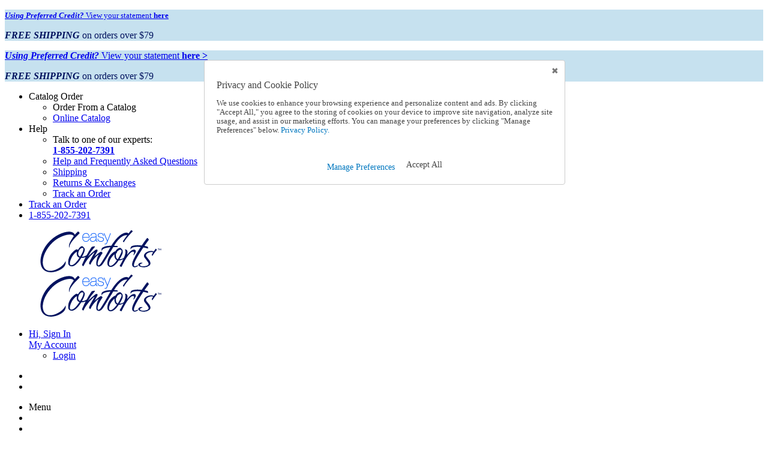

--- FILE ---
content_type: text/html; charset=utf-8
request_url: https://www.easycomforts.com/buy-pant-liner-328289
body_size: 430632
content:



<!DOCTYPE html>
<html lang="en">
<head>
    <meta charset="utf-8" />
    <meta name="viewport" content="width=device-width, initial-scale=1, maximum-scale=5.0, user-scalable=yes" />
    <meta http-equiv="X-UA-Compatible" content="IE=edge" />
    <meta name="google-site-verification" content="nXxZJJBats48JAkaObI4E5fZFCnDopQQA3EwOKmSEo8" />
    <meta name="facebook-domain-verification" content="w5u593k3hvkdaxpzvxzb65dkgkozky" />
    <meta name="msvalidate.01" content="6AB126590F0CED204FA32D84EDC8F1A1" />
    <link rel="canonical" href="https://www.easycomforts.com/buy-pant-liner-328289" />

    <link rel="apple-touch-icon" sizes="152x152" href="touch-icon-ipad.png">
    <link rel="apple-touch-icon" sizes="180x180" href="touch-icon-iphone-retina.png">
    <link rel="apple-touch-icon" sizes="167x167" href="touch-icon-ipad-retina.png">
    <base href="https://www.easycomforts.com/buy-pant-liner-328289" />
    <link rel="stylesheet" href="/vite/assets/styles-WUUwjob8.css?v=To-Ls8iABY92oQeQTkDrOPYeo5hwmbtID3d39b7dJxk" />

    <meta property="og:url" content="https://www.easycomforts.com/buy-pant-liner-328289" />
    <meta property="og:type" content="website" />
    
    
    <meta property="og:title" content="Women&#x2019;s Silky Soft Pant Liner &#x2013; Various Sizes" />
    <meta property="og:description" content="Looking for a quality alternative for women&#x2019;s silk pant liners? Our ladies trouser liners feel silky soft next to your skin." />
    <meta property="og:image" content="https://imagehandler.silverstarbrands.com/ec/images/p328289b_2x.jpg" />

    <meta name="description" content="Looking for a quality alternative for women&#x2019;s silk pant liners? Our ladies trouser liners feel silky soft next to your skin." />




    <title>Women&#x2019;s Silky Soft Pant Liner &#x2013; Various Sizes</title>

    

    <script type="text/javascript">var monetateT = new Date().getTime();</script>
    <script type="text/javascript" src="//se.monetate.net/js/2/a-44fb46aa/p/easycomforts.com/entry.js"></script>
    <!-- Google Tag Manager -->
    
    
    <script type='text/javascript'>var ssb_data_layer={"user":{"customer_status":"guest","customer_email":"","customer_id":"904647e3-7c76-40f4-ba18-f45d24d44f1c","country_code":"us","wholesale_customer":false},"breadcrumbs":["view-beauty-apparel","shop-apparel","shop-undergarments"],"page_category":"Beauty & Apparel","page_category_id":"view-beauty-apparel","page_subcategory":"Apparel","page_subcategory_id":"shop-apparel","page_subsubcategory":"Bras and Undergarments","page_subsubcategory_id":"shop-undergarments","items":[{"item_id":"328289","item_name":"Pant Liner","price":12.99,"quantity":36.0,"item_category":"Beauty & Apparel","item_category2":"Apparel","item_category3":"Bras and Undergarments"}],"page_product_id":"328289","variant_ids":["BC00317745","BC00317752","BC00317746","BC00317753","BC00317747","BC00317754","BC00317748","BC00317755","BC00317749","BC00317756","BC00317750","BC00317757"],"subsite":"Home","page_type":"pdp","page_filters":null,"event":"page_load"}</script><script type='text/javascript'>window.dataLayer = window.dataLayer || []; window.dataLayer.push(ssb_data_layer);</script>


    <script>
        (function (w, d, s, l, i) {
            w[l] = w[l] || []; w[l].push({
                'gtm.start':
                    new Date().getTime(), event: 'gtm.js'
            }); var f = d.getElementsByTagName(s)[0],
                j = d.createElement(s), dl = l != 'dataLayer' ? '&l=' + l : ''; j.async = false; j.src =
                    'https://www.googletagmanager.com/gtm.js?id=' + i + dl + '&gtm_auth=b9PEtXgMoCa0tvlMzQ6Krg&gtm_preview=env-1&gtm_cookies_win=x'; f.parentNode.insertBefore(j, f);
        })(window, document, 'script', 'dataLayer', 'GTM-TPF9PJSD');</script>
    <!-- End Google Tag Manager -->

    <script>
        window.ssb_constants = window.ssb_constants || {}
        ssb_constants["ENVIRONMENTID"] = "Production";
        ssb_constants["SITEID"] = "0030";
        ssb_constants["ITERABLE_KEY"] = "";

        Object.assign(window.ssb_constants, {
            SCREEN_MOBILE_MAX: 767, //important: these values MUST match the bootstrap media queries!
            SCREEN_TABLET_MAX: 921, //important: these values MUST match the bootstrap media queries!
            SCREEN_DESKTOP: 1199,
            RECENT_SLIDES_COUNT: 7
        });
    </script>
</head>
<body>
    <!-- Google Tag Manager (noscript) -->
    <noscript><iframe src="https://www.googletagmanager.com/ns.html?id=GTM-TPF9PJSD&gtm_auth=b9PEtXgMoCa0tvlMzQ6Krg&gtm_preview=env-1&gtm_cookies_win=x" height="0" width="0" style="display:none;visibility:hidden"></iframe></noscript>
    <!-- End Google Tag Manager (noscript) -->

    








<link href="https://ec.ssb-media.com/swatches/swatches.css" rel="stylesheet" type="text/css" />

<header id="Header" class="header header--horizontal-menu" is-horizontal-nav="true">
    <div class="header__subsection--tippy-top">
        

<div class="tippy-top-block" id="TippyTop">
    <div v-tag-change="'style'" style="display: none">
        .tippy-top--default{--slider-color:}
        .tippy-top--desktop{--slider-color:}
    </div>
    <tippy-top style="background-color: #c6e1ef"
               class="tippy-top--default hidden-md hidden-lg"
               tippy-top-id="TippyTop"
               :show-close-button="false"
               :activate-slider="true"
               :slider-config="{
                     arrows:'true',
                     autoplay:'true',
                     autoplaySpeed:'4000',
                     dots:'false',
                     infinite:'true',
                     fade:'true',
                     slidesToShow: 1,
                     slidesToScroll: 1}">
        <template #body>
            <p><span style="font-size: 13px;"><a title="Preferred Credit Account Page" href="/account-page"><em><strong>Using Preferred Credit?</strong></em> View your statement <strong>here</strong></a></span></p>
<p><span style="font-size: 16px; color: #00125e;"><em><strong>FREE SHIPPING</strong></em> on orders over $79</span></p>
        </template>
        <div class="tippy-top relative" style="background-color: #c6e1ef" v-cloak>
            <div class="container">
                    <div class="tippy-top__slider tippy-top__slider--initial
                         
                         tippy-top__slider--arrows">
                        <p><span style="font-size: 13px;"><a title="Preferred Credit Account Page" href="/account-page"><em><strong>Using Preferred Credit?</strong></em> View your statement <strong>here</strong></a></span></p>
<p><span style="font-size: 16px; color: #00125e;"><em><strong>FREE SHIPPING</strong></em> on orders over $79</span></p>
                    </div>
            </div>
        </div>
    </tippy-top>

        <tippy-top style="background-color: #c6e1ef"
                   class="tippy-top--desktop hidden-sm hidden-xs"
                   tippy-top-id="TippyTop"
                   :show-close-button="false"
                   :activate-slider="true"
                   :slider-config="{
                             arrows:'true',
                             autoplay:'true',
                             autoplaySpeed:'4000',
                             dots:'false',
                             infinite:'true',
                             fade:'true',
                             slidesToShow: 1,
                             slidesToScroll: 1}">
            <template #body>
                <p><span style="font-size: 16px;"><a title="Preferred Credit Account Page" href="/account-page"><em><strong>Using Preferred Credit?</strong></em> View your statement <strong>here &gt;</strong></a></span></p>
<p><span style="font-size: 16px; color: #00125e;"><em><strong>FREE SHIPPING</strong></em> on orders over $79</span></p>
            </template>
            <div class="tippy-top relative" style="background-color: #c6e1ef" v-cloak>
                <div class="container">
                        <div class="tippy-top__slider tippy-top__slider--initial
                         
                         tippy-top__slider--arrows">
                            <p><span style="font-size: 16px;"><a title="Preferred Credit Account Page" href="/account-page"><em><strong>Using Preferred Credit?</strong></em> View your statement <strong>here &gt;</strong></a></span></p>
<p><span style="font-size: 16px; color: #00125e;"><em><strong>FREE SHIPPING</strong></em> on orders over $79</span></p>
                        </div>
                </div>
            </div>
        </tippy-top>
</div>

    </div>
    <div class="container">
        <!-- Header Links -->
        <div class="header__subsection header__subsection--links hidden-sm hidden-xs">
            <div class="nav navbar-nav--switcher">

                

            </div>
            <ul class="nav navbar-nav">
                            <li class="js-hover navbar-nav__link">
                                <div class="js-hover__control" id="lnkHeaderNav1">
                                    <span class="icon epi-icon-order catalog-icon"></span> Catalog Order
                                </div>
                                <div class="js-hover__container">
                                    <ul class="navigation sub-nav-control">
                                        <li class="dropdown-menu__item">
                                            <span v-on:click=openCatalogQuickOrder() class="nav-link">Order From a Catalog</span>
                                        </li>
                                            <li class="dropdown-menu__item">
                                                <a href="https://www.easycomforts.com/online-catalog">Online Catalog</a>
                                            </li>
                                    </ul>
                                </div>
                            </li>
                            <li class="js-hover navbar-nav__link">
                                <div class="js-hover__control" id="lnkHeaderNav2">Help</div>
                                <div class="js-hover__container">
                                    <ul class="navigation sub-nav-control">
                                        <li class="dropdown-menu__item">
                                            <div>Talk to one of our experts:</div>
                                            <b><a href="tel:+18552027391">1-855-202-7391</a></b>
                                        </li>
                                        <li class="dropdown-menu__item">
                                            <a href="https://www.easycomforts.com/faq">Help and Frequently Asked Questions</a>
                                        </li>
                                        <li class="dropdown-menu__item">
                                            <a href="/faq?category=shipping">Shipping</a>
                                        </li>
                                        <li class="dropdown-menu__item">
                                            <a href="/faq?category=returns">Returns & Exchanges</a>
                                        </li>
                                        <li class="dropdown-menu__item">
                                            <a href="https://www.easycomforts.com/track-order-login-page">Track an Order</a>
                                        </li>
                                    </ul>
                                </div>
                            </li>
                            <li class="navbar-nav__link">
                                <a href="/track-order-login-page" target="_top" id="lnkHeaderNav3">Track an Order</a>
                            </li>
                            <li class="navbar-nav__link">
                                <a href="tel:&#x2B;18552027391" target="" id="lnkHeaderNav4">1-855-202-7391</a>
                            </li>
            </ul>
        </div>
        <div class="header__subsection header__subsection--logo visible-xs">
            <div class="row">
                <a href="https://www.easycomforts.com/" class="logo col-sm-12 col-lg-4" title="Homepage Link">
                    <img src="https://ec.ssb-media.com/23160466f5dd448d854cd77abda8a966/9cb8d68aabac4d11b2ba98bcf8e6cee2.svg?v=4aa942" width="320" height="70" alt="Homepage Link" class="logo__image img-responsive">
                </a>
            </div>
        </div>
        <div class='header__subsection header__subsection--controls flex-row hidden-xs'>
            <a href="https://www.easycomforts.com/" class="logo col-lg-10 col-sm-10" title="Homepage Link">
                <img src="https://ec.ssb-media.com/23160466f5dd448d854cd77abda8a966/9cb8d68aabac4d11b2ba98bcf8e6cee2.svg?v=4aa942" width="320" height="70" alt="Homepage Link" class="logo__image img-responsive"
                     style="width:320px;height:70px;">
                </img>     
            </a>

            <search-input class="search-field"
                          url="https://www.easycomforts.com/search-page"
                          search-placeholder-text="Search"
                          search-suggestions-title="Popular Searches"
                          query-on-load=""
                          :promoted-search-suggestions="[]"
                          :automatic-top-searches-enabled="true">
            </search-input>

            <ul class="nav navbar-nav focus-nav hidden-sm">
                <li class="js-hover navbar-nav__link">
                        <a class="js-hover__control navbar-nav__link navbar-nav__account" href="https://www.easycomforts.com/login-page">
                            <i class="icon icon-account"></i>
                            <div>
                                <div class="nav-focus-greeting">Hi, Sign In</div>
                                <div class="nav-focus-text">My Account</div>
                            </div>
                        </a>
                        <div class="js-hover__container">
                            <ul class="navigation account-control">
                                <li class="dropdown-menu__item">
                                    <a href="https://www.easycomforts.com/login-page">Login</a>
                                </li>
                            </ul>
                        </div>
                </li>
                <mini-cart cart-url="https://www.easycomforts.com/shopping-cart-page"></mini-cart>
            </ul>

            <catalog-quick-order-modal shopping-cart-page-url="https://www.easycomforts.com/shopping-cart-page"
                                       v-on:items-updated="updateQuickOrderItemsCount()">
            </catalog-quick-order-modal>

            <div class="visible-sm">
                <ul class="nav navbar-nav">
                    <li class="navbar-nav__link"><a href="https://www.easycomforts.com/login-page" title="My Account"><i class="icon icon-account"> </i></a></li>
                    <li class="navbar-nav__link">
                        <mobile-mini-cart cart-url="https://www.easycomforts.com/shopping-cart-page"></mobile-mini-cart>
                    </li>
                </ul>
            </div>
        </div>
        <div class="header__subsection header__subsection--controls visible-xs">
            <div class="row">
                <ul class="nav navbar-nav">
                    <li class="navbar-nav__link">
                        <div class="button button--navigation dropdown-toggle text-icon-group" id="btnMenuMobile" title="Menu" data-toggle="collapse" href="#mainMenuMobile" role="button" aria-expanded="false" aria-controls="mainMenuMobile" v-on:click="styleMobileMenu">
                            <span class="button__body">
                                <i class="icon icon-menu"></i>
                                <span class="text-group">Menu</span>
                            </span>
                        </div>
                    </li>
                    <li class="navbar-nav__link">
                        <a title="Search" id="btnSearchMobile" href="#MobileSearch" data-toggle="collapse" role="button" aria-expanded="false" aria-controls="MobileSearch">
                            <i class="icon icon-search"></i>
                        </a>
                    </li>
                    <li class="navbar-nav__link"><a title="My Account" href="https://www.easycomforts.com/login-page"><i class="icon icon-account"> </i></a></li>
                    <li class="navbar-nav__link">
                        <mobile-mini-cart cart-url="https://www.easycomforts.com/shopping-cart-page"></mobile-mini-cart>
                    </li>
                </ul>


<nav id="content-30875-mobile">
    <ul class="navigation navigation--mobile navbar-collapse collapse" role="menu" id="mainMenuMobile">
            <li class="navigation__item" role="menuitem" style="">
               <a class="navigation__link collapsed" href="#view-independent-living" data-toggle='collapse' aria-expanded='false' data-navid="view-independent-living">
                    <span class="text-group">
                        Independent Living
                    </span>
                        <i class="navigation__arrow navigation__arrow--toggle-right icon epi-icon-angle-right"></i>
                        <i class="navigation__arrow navigation__arrow--toggle-down icon epi-icon-angle-down"></i>
                </a>
                    <div id="view-independent-living" class="navigation__dropdown collapse" aria-label="Independent Living">
                        <section class="navigation__column">
                            <ul class="list list-unstyled">
                                <li class="navigation__column-item navigation__column-item--parent">
                                    <a class="navigation__link collapsed" href="/view-independent-living" data-navid="view-independent-living">
                                        Independent Living Page
                                    </a>
                                </li>
                                    <li class="navigation__column-item navigation__column-item--parent">
                                        <a class="navigation__link collapsed" href="/shop-auto-travel-products" >
                                            <span class="text-group">
                                                Auto &amp; Travel
                                            </span>
                                        </a>
                                        <ul id="shop-auto-travel-products" class="navigation__dropdown list list-unstyled collapse" aria-label="Auto &amp; Travel">
                                            <li class="navigation__column-item navigation__column-item--child" style="color: ;">
                                                <a class="navigation__link" href="/shop-auto-travel-products" data-navid="shop-auto-travel-products">
                                                    <span class="text-group">
                                                        Auto &amp; Travel Page
                                                    </span>
                                                </a>
                                            </li>
                                        </ul>
                                    </li>
                                    <li class="navigation__column-item navigation__column-item--parent">
                                        <a class="navigation__link collapsed" href="#shop-bathroom" data-toggle='collapse' aria-expanded='false'>
                                            <span class="text-group">
                                                Bathroom
                                            </span>
                                                <i class="navigation__arrow navigation__arrow--toggle-right icon epi-icon-angle-right"></i>
                                                <i class="navigation__arrow navigation__arrow--toggle-down icon epi-icon-angle-down"></i>
                                        </a>
                                        <ul id="shop-bathroom" class="navigation__dropdown list list-unstyled collapse" aria-label="Bathroom">
                                            <li class="navigation__column-item navigation__column-item--child" style="color: ;">
                                                <a class="navigation__link" href="/shop-bathroom" data-navid="shop-bathroom">
                                                    <span class="text-group">
                                                        Bathroom Page
                                                    </span>
                                                </a>
                                            </li>
                                                <li class="navigation__column-item navigation__column-item--child" style="color: ;">
                                                    <a class="navigation__link" href="/shop-bathroom-accessories" data-navid="shop-bathroom-accessories">
                                                        <span class="text-group">
                                                            Bathroom Accessories
                                                        </span>

                                                    </a>
                                                </li>
                                                <li class="navigation__column-item navigation__column-item--child" style="color: ;">
                                                    <a class="navigation__link" href="/shop-bathroom-safety" data-navid="shop-bathroom-safety">
                                                        <span class="text-group">
                                                            Bathroom Safety Equipment
                                                        </span>

                                                    </a>
                                                </li>
                                                <li class="navigation__column-item navigation__column-item--child" style="color: ;">
                                                    <a class="navigation__link" href="/shop-toilet-aids" data-navid="shop-toilet-aids">
                                                        <span class="text-group">
                                                            Toilet Aids
                                                        </span>

                                                    </a>
                                                </li>
                                        </ul>
                                    </li>
                                    <li class="navigation__column-item navigation__column-item--parent">
                                        <a class="navigation__link collapsed" href="#shop-bedroom" data-toggle='collapse' aria-expanded='false'>
                                            <span class="text-group">
                                                Bedroom
                                            </span>
                                                <i class="navigation__arrow navigation__arrow--toggle-right icon epi-icon-angle-right"></i>
                                                <i class="navigation__arrow navigation__arrow--toggle-down icon epi-icon-angle-down"></i>
                                        </a>
                                        <ul id="shop-bedroom" class="navigation__dropdown list list-unstyled collapse" aria-label="Bedroom">
                                            <li class="navigation__column-item navigation__column-item--child" style="color: ;">
                                                <a class="navigation__link" href="/shop-bedroom" data-navid="shop-bedroom">
                                                    <span class="text-group">
                                                        Bedroom Page
                                                    </span>
                                                </a>
                                            </li>
                                                <li class="navigation__column-item navigation__column-item--child" style="color: ;">
                                                    <a class="navigation__link" href="/shop-bed-rails-sleep-aids" data-navid="shop-bed-rails-sleep-aids">
                                                        <span class="text-group">
                                                            Bed Rails &amp; Sleep Aids
                                                        </span>

                                                    </a>
                                                </li>
                                                <li class="navigation__column-item navigation__column-item--child" style="color: ;">
                                                    <a class="navigation__link" href="/shop-cpap-accessories" data-navid="shop-cpap-accessories">
                                                        <span class="text-group">
                                                            CPAP Accessories
                                                        </span>

                                                    </a>
                                                </li>
                                                <li class="navigation__column-item navigation__column-item--child" style="color: ;">
                                                    <a class="navigation__link" href="/shop-bedding-pillows-wedges" data-navid="shop-bedding-pillows-wedges">
                                                        <span class="text-group">
                                                            Bedding, Pillows &amp; Wedges
                                                        </span>

                                                    </a>
                                                </li>
                                        </ul>
                                    </li>
                                    <li class="navigation__column-item navigation__column-item--parent">
                                        <a class="navigation__link collapsed" href="#shop-home" data-toggle='collapse' aria-expanded='false'>
                                            <span class="text-group">
                                                Home
                                            </span>
                                                <i class="navigation__arrow navigation__arrow--toggle-right icon epi-icon-angle-right"></i>
                                                <i class="navigation__arrow navigation__arrow--toggle-down icon epi-icon-angle-down"></i>
                                        </a>
                                        <ul id="shop-home" class="navigation__dropdown list list-unstyled collapse" aria-label="Home">
                                            <li class="navigation__column-item navigation__column-item--child" style="color: ;">
                                                <a class="navigation__link" href="/shop-home" data-navid="shop-home">
                                                    <span class="text-group">
                                                        Home Page
                                                    </span>
                                                </a>
                                            </li>
                                                <li class="navigation__column-item navigation__column-item--child" style="color: ;">
                                                    <a class="navigation__link" href="/shop-furniture" data-navid="shop-furniture">
                                                        <span class="text-group">
                                                            Furniture
                                                        </span>

                                                    </a>
                                                </li>
                                                <li class="navigation__column-item navigation__column-item--child" style="color: ;">
                                                    <a class="navigation__link" href="/shop-home-necessities" data-navid="shop-home-necessities">
                                                        <span class="text-group">
                                                            Home Necessities
                                                        </span>

                                                    </a>
                                                </li>
                                                <li class="navigation__column-item navigation__column-item--child" style="color: ;">
                                                    <a class="navigation__link" href="/shop-home-safety-security-lighting" data-navid="shop-home-safety-security-lighting">
                                                        <span class="text-group">
                                                            Safety, Security &amp; Lighting
                                                        </span>

                                                    </a>
                                                </li>
                                                <li class="navigation__column-item navigation__column-item--child" style="color: ;">
                                                    <a class="navigation__link" href="/shop-home-comforts" data-navid="shop-home-comforts">
                                                        <span class="text-group">
                                                            Home Comforts
                                                        </span>

                                                    </a>
                                                </li>
                                        </ul>
                                    </li>
                                    <li class="navigation__column-item navigation__column-item--parent">
                                        <a class="navigation__link collapsed" href="#shop-kitchen-dining" data-toggle='collapse' aria-expanded='false'>
                                            <span class="text-group">
                                                Kitchen &amp; Dining
                                            </span>
                                                <i class="navigation__arrow navigation__arrow--toggle-right icon epi-icon-angle-right"></i>
                                                <i class="navigation__arrow navigation__arrow--toggle-down icon epi-icon-angle-down"></i>
                                        </a>
                                        <ul id="shop-kitchen-dining" class="navigation__dropdown list list-unstyled collapse" aria-label="Kitchen &amp; Dining">
                                            <li class="navigation__column-item navigation__column-item--child" style="color: ;">
                                                <a class="navigation__link" href="/shop-kitchen-dining" data-navid="shop-kitchen-dining">
                                                    <span class="text-group">
                                                        Kitchen &amp; Dining Page
                                                    </span>
                                                </a>
                                            </li>
                                                <li class="navigation__column-item navigation__column-item--child" style="color: ;">
                                                    <a class="navigation__link" href="/shop-kitchen-dining-helpers" data-navid="shop-kitchen-dining-helpers">
                                                        <span class="text-group">
                                                            Kitchen &amp; Dining Helpers
                                                        </span>

                                                    </a>
                                                </li>
                                                <li class="navigation__column-item navigation__column-item--child" style="color: ;">
                                                    <a class="navigation__link" href="/shop-microwave-cooking-products" data-navid="shop-microwave-cooking-products">
                                                        <span class="text-group">
                                                            Microwave Cooking
                                                        </span>

                                                    </a>
                                                </li>
                                                <li class="navigation__column-item navigation__column-item--child" style="color: ;">
                                                    <a class="navigation__link" href="/shop-kitchen-necessities" data-navid="shop-kitchen-necessities">
                                                        <span class="text-group">
                                                            Kitchen Necessities
                                                        </span>

                                                    </a>
                                                </li>
                                        </ul>
                                    </li>
                            </ul>
                        </section>
                    </div>
            </li>
            <li class="navigation__item" role="menuitem" style="">
               <a class="navigation__link collapsed" href="#view-daily-living-aids-department" data-toggle='collapse' aria-expanded='false' data-navid="view-daily-living-aids-department">
                    <span class="text-group">
                        Daily Living Aids
                    </span>
                        <i class="navigation__arrow navigation__arrow--toggle-right icon epi-icon-angle-right"></i>
                        <i class="navigation__arrow navigation__arrow--toggle-down icon epi-icon-angle-down"></i>
                </a>
                    <div id="view-daily-living-aids-department" class="navigation__dropdown collapse" aria-label="Daily Living Aids">
                        <section class="navigation__column">
                            <ul class="list list-unstyled">
                                <li class="navigation__column-item navigation__column-item--parent">
                                    <a class="navigation__link collapsed" href="/view-daily-living-aids-department" data-navid="view-daily-living-aids-department">
                                        Daily Living Aids Page
                                    </a>
                                </li>
                                    <li class="navigation__column-item navigation__column-item--parent">
                                        <a class="navigation__link collapsed" href="/shop-personal-care" >
                                            <span class="text-group">
                                                Personal Care
                                            </span>
                                        </a>
                                        <ul id="shop-personal-care" class="navigation__dropdown list list-unstyled collapse" aria-label="Personal Care">
                                            <li class="navigation__column-item navigation__column-item--child" style="color: ;">
                                                <a class="navigation__link" href="/shop-personal-care" data-navid="shop-personal-care">
                                                    <span class="text-group">
                                                        Personal Care Page
                                                    </span>
                                                </a>
                                            </li>
                                        </ul>
                                    </li>
                                    <li class="navigation__column-item navigation__column-item--parent">
                                        <a class="navigation__link collapsed" href="/shop-daily-living-aids-dressing-aids" >
                                            <span class="text-group">
                                                Dressing Aids
                                            </span>
                                        </a>
                                        <ul id="shop-daily-living-aids-dressing-aids" class="navigation__dropdown list list-unstyled collapse" aria-label="Dressing Aids">
                                            <li class="navigation__column-item navigation__column-item--child" style="color: ;">
                                                <a class="navigation__link" href="/shop-daily-living-aids-dressing-aids" data-navid="shop-daily-living-aids-dressing-aids">
                                                    <span class="text-group">
                                                        Dressing Aids Page
                                                    </span>
                                                </a>
                                            </li>
                                        </ul>
                                    </li>
                                    <li class="navigation__column-item navigation__column-item--parent">
                                        <a class="navigation__link collapsed" href="/shop-hearing-amplifiers-assistance" >
                                            <span class="text-group">
                                                Hearing Aids &amp; Assistance
                                            </span>
                                        </a>
                                        <ul id="shop-hearing-amplifiers-assistance" class="navigation__dropdown list list-unstyled collapse" aria-label="Hearing Aids &amp; Assistance">
                                            <li class="navigation__column-item navigation__column-item--child" style="color: ;">
                                                <a class="navigation__link" href="/shop-hearing-amplifiers-assistance" data-navid="shop-hearing-amplifiers-assistance">
                                                    <span class="text-group">
                                                        Hearing Aids &amp; Assistance Page
                                                    </span>
                                                </a>
                                            </li>
                                        </ul>
                                    </li>
                                    <li class="navigation__column-item navigation__column-item--parent">
                                        <a class="navigation__link collapsed" href="/shop-kitchen-eating-aids" >
                                            <span class="text-group">
                                                Kitchen &amp; Eating Aids
                                            </span>
                                        </a>
                                        <ul id="shop-kitchen-eating-aids" class="navigation__dropdown list list-unstyled collapse" aria-label="Kitchen &amp; Eating Aids">
                                            <li class="navigation__column-item navigation__column-item--child" style="color: ;">
                                                <a class="navigation__link" href="/shop-kitchen-eating-aids" data-navid="shop-kitchen-eating-aids">
                                                    <span class="text-group">
                                                        Kitchen &amp; Eating Aids Page
                                                    </span>
                                                </a>
                                            </li>
                                        </ul>
                                    </li>
                                    <li class="navigation__column-item navigation__column-item--parent">
                                        <a class="navigation__link collapsed" href="/shop-medication-storage" >
                                            <span class="text-group">
                                                Medication Storage
                                            </span>
                                        </a>
                                        <ul id="shop-medication-storage" class="navigation__dropdown list list-unstyled collapse" aria-label="Medication Storage">
                                            <li class="navigation__column-item navigation__column-item--child" style="color: ;">
                                                <a class="navigation__link" href="/shop-medication-storage" data-navid="shop-medication-storage">
                                                    <span class="text-group">
                                                        Medication Storage Page
                                                    </span>
                                                </a>
                                            </li>
                                        </ul>
                                    </li>
                                    <li class="navigation__column-item navigation__column-item--parent">
                                        <a class="navigation__link collapsed" href="/shop-mobility-aids-reachers" >
                                            <span class="text-group">
                                                Mobility Aids &amp; Reachers
                                            </span>
                                        </a>
                                        <ul id="shop-mobility-aids-reachers" class="navigation__dropdown list list-unstyled collapse" aria-label="Mobility Aids &amp; Reachers">
                                            <li class="navigation__column-item navigation__column-item--child" style="color: ;">
                                                <a class="navigation__link" href="/shop-mobility-aids-reachers" data-navid="shop-mobility-aids-reachers">
                                                    <span class="text-group">
                                                        Mobility Aids &amp; Reachers Page
                                                    </span>
                                                </a>
                                            </li>
                                        </ul>
                                    </li>
                                    <li class="navigation__column-item navigation__column-item--parent">
                                        <a class="navigation__link collapsed" href="/shop-reading-vision-aids" >
                                            <span class="text-group">
                                                Reading &amp; Vision Aids
                                            </span>
                                        </a>
                                        <ul id="shop-reading-vision-aids" class="navigation__dropdown list list-unstyled collapse" aria-label="Reading &amp; Vision Aids">
                                            <li class="navigation__column-item navigation__column-item--child" style="color: ;">
                                                <a class="navigation__link" href="/shop-reading-vision-aids" data-navid="shop-reading-vision-aids">
                                                    <span class="text-group">
                                                        Reading &amp; Vision Aids Page
                                                    </span>
                                                </a>
                                            </li>
                                        </ul>
                                    </li>
                                    <li class="navigation__column-item navigation__column-item--parent">
                                        <a class="navigation__link collapsed" href="/shop-bathing-bath-aids" >
                                            <span class="text-group">
                                                Bathing &amp; Bath Accessories
                                            </span>
                                        </a>
                                        <ul id="shop-bathing-bath-aids" class="navigation__dropdown list list-unstyled collapse" aria-label="Bathing &amp; Bath Accessories">
                                            <li class="navigation__column-item navigation__column-item--child" style="color: ;">
                                                <a class="navigation__link" href="/shop-bathing-bath-aids" data-navid="shop-bathing-bath-aids">
                                                    <span class="text-group">
                                                        Bathing &amp; Bath Accessories Page
                                                    </span>
                                                </a>
                                            </li>
                                        </ul>
                                    </li>
                                    <li class="navigation__column-item navigation__column-item--parent">
                                        <a class="navigation__link collapsed" href="/shop-bed-accessories" >
                                            <span class="text-group">
                                                Bed Accessories
                                            </span>
                                        </a>
                                        <ul id="shop-bed-accessories" class="navigation__dropdown list list-unstyled collapse" aria-label="Bed Accessories">
                                            <li class="navigation__column-item navigation__column-item--child" style="color: ;">
                                                <a class="navigation__link" href="/shop-bed-accessories" data-navid="shop-bed-accessories">
                                                    <span class="text-group">
                                                        Bed Accessories Page
                                                    </span>
                                                </a>
                                            </li>
                                        </ul>
                                    </li>
                            </ul>
                        </section>
                    </div>
            </li>
            <li class="navigation__item" role="menuitem" style="">
               <a class="navigation__link collapsed" href="#view-health-wellness" data-toggle='collapse' aria-expanded='false' data-navid="view-health-wellness">
                    <span class="text-group">
                        Health &amp; Wellness
                    </span>
                        <i class="navigation__arrow navigation__arrow--toggle-right icon epi-icon-angle-right"></i>
                        <i class="navigation__arrow navigation__arrow--toggle-down icon epi-icon-angle-down"></i>
                </a>
                    <div id="view-health-wellness" class="navigation__dropdown collapse" aria-label="Health &amp; Wellness">
                        <section class="navigation__column">
                            <ul class="list list-unstyled">
                                <li class="navigation__column-item navigation__column-item--parent">
                                    <a class="navigation__link collapsed" href="/view-health-wellness" data-navid="view-health-wellness">
                                        Health &amp; Wellness Page
                                    </a>
                                </li>
                                    <li class="navigation__column-item navigation__column-item--parent">
                                        <a class="navigation__link collapsed" href="#shop-foot-care" data-toggle='collapse' aria-expanded='false'>
                                            <span class="text-group">
                                                Foot Care
                                            </span>
                                                <i class="navigation__arrow navigation__arrow--toggle-right icon epi-icon-angle-right"></i>
                                                <i class="navigation__arrow navigation__arrow--toggle-down icon epi-icon-angle-down"></i>
                                        </a>
                                        <ul id="shop-foot-care" class="navigation__dropdown list list-unstyled collapse" aria-label="Foot Care">
                                            <li class="navigation__column-item navigation__column-item--child" style="color: ;">
                                                <a class="navigation__link" href="/shop-foot-care" data-navid="shop-foot-care">
                                                    <span class="text-group">
                                                        Foot Care Page
                                                    </span>
                                                </a>
                                            </li>
                                                <li class="navigation__column-item navigation__column-item--child" style="color: ;">
                                                    <a class="navigation__link" href="/shop-nail-care-trimmers-clippers" data-navid="shop-nail-care-trimmers-clippers">
                                                        <span class="text-group">
                                                            Nail Care, Trimmers and Clippers
                                                        </span>

                                                    </a>
                                                </li>
                                                <li class="navigation__column-item navigation__column-item--child" style="color: ;">
                                                    <a class="navigation__link" href="/shop-bunions-straighteners-corns-calluses" data-navid="shop-bunions-straighteners-corns-calluses">
                                                        <span class="text-group">
                                                            Bunions, Straighteners, Corns &amp; Calluses
                                                        </span>

                                                    </a>
                                                </li>
                                                <li class="navigation__column-item navigation__column-item--child" style="color: ;">
                                                    <a class="navigation__link" href="/shop-creams-treatments" data-navid="shop-creams-treatments">
                                                        <span class="text-group">
                                                            Creams &amp; Treatments
                                                        </span>

                                                    </a>
                                                </li>
                                        </ul>
                                    </li>
                                    <li class="navigation__column-item navigation__column-item--parent">
                                        <a class="navigation__link collapsed" href="/explore-silver-steps" >
                                            <span class="text-group">
                                                General &amp; Diabetic Foot Care
                                            </span>
                                        </a>
                                        <ul id="explore-silver-steps" class="navigation__dropdown list list-unstyled collapse" aria-label="General &amp; Diabetic Foot Care">
                                            <li class="navigation__column-item navigation__column-item--child" style="color: ;">
                                                <a class="navigation__link" href="/explore-silver-steps" data-navid="explore-silver-steps">
                                                    <span class="text-group">
                                                        General &amp; Diabetic Foot Care Page
                                                    </span>
                                                </a>
                                            </li>
                                        </ul>
                                    </li>
                                    <li class="navigation__column-item navigation__column-item--parent">
                                        <a class="navigation__link collapsed" href="#shop-hosiery" data-toggle='collapse' aria-expanded='false'>
                                            <span class="text-group">
                                                Hosiery
                                            </span>
                                                <i class="navigation__arrow navigation__arrow--toggle-right icon epi-icon-angle-right"></i>
                                                <i class="navigation__arrow navigation__arrow--toggle-down icon epi-icon-angle-down"></i>
                                        </a>
                                        <ul id="shop-hosiery" class="navigation__dropdown list list-unstyled collapse" aria-label="Hosiery">
                                            <li class="navigation__column-item navigation__column-item--child" style="color: ;">
                                                <a class="navigation__link" href="/shop-hosiery" data-navid="shop-hosiery">
                                                    <span class="text-group">
                                                        Hosiery Page
                                                    </span>
                                                </a>
                                            </li>
                                                <li class="navigation__column-item navigation__column-item--child" style="color: ;">
                                                    <a class="navigation__link" href="/shop-health-wellness-compression-hosiery" data-navid="shop-health-wellness-compression-hosiery">
                                                        <span class="text-group">
                                                            Compression Hosiery
                                                        </span>

                                                    </a>
                                                </li>
                                                <li class="navigation__column-item navigation__column-item--child" style="color: ;">
                                                    <a class="navigation__link" href="/shop-health-wellness-diabetic-hosiery" data-navid="shop-health-wellness-diabetic-hosiery">
                                                        <span class="text-group">
                                                            Diabetic Hosiery
                                                        </span>

                                                    </a>
                                                </li>
                                        </ul>
                                    </li>
                                    <li class="navigation__column-item navigation__column-item--parent">
                                        <a class="navigation__link collapsed" href="#shop-comfort-relief" data-toggle='collapse' aria-expanded='false'>
                                            <span class="text-group">
                                                Comfort &amp; Relief
                                            </span>
                                                <i class="navigation__arrow navigation__arrow--toggle-right icon epi-icon-angle-right"></i>
                                                <i class="navigation__arrow navigation__arrow--toggle-down icon epi-icon-angle-down"></i>
                                        </a>
                                        <ul id="shop-comfort-relief" class="navigation__dropdown list list-unstyled collapse" aria-label="Comfort &amp; Relief">
                                            <li class="navigation__column-item navigation__column-item--child" style="color: ;">
                                                <a class="navigation__link" href="/shop-comfort-relief" data-navid="shop-comfort-relief">
                                                    <span class="text-group">
                                                        Comfort &amp; Relief Page
                                                    </span>
                                                </a>
                                            </li>
                                                <li class="navigation__column-item navigation__column-item--child" style="color: ;">
                                                    <a class="navigation__link" href="/shop-aromatherapy" data-navid="shop-aromatherapy">
                                                        <span class="text-group">
                                                            Aromatherapy
                                                        </span>

                                                    </a>
                                                </li>
                                                <li class="navigation__column-item navigation__column-item--child" style="color: ;">
                                                    <a class="navigation__link" href="/shop-massagers-hot-cold-therapy" data-navid="shop-massagers-hot-cold-therapy">
                                                        <span class="text-group">
                                                            Massagers &amp; Hot/Cold Therapy
                                                        </span>

                                                    </a>
                                                </li>
                                                <li class="navigation__column-item navigation__column-item--child" style="color: ;">
                                                    <a class="navigation__link" href="/shop-pain-remedies" data-navid="shop-pain-remedies">
                                                        <span class="text-group">
                                                            Pain Remedies
                                                        </span>

                                                    </a>
                                                </li>
                                                <li class="navigation__column-item navigation__column-item--child" style="color: ;">
                                                    <a class="navigation__link" href="/shop-pillows-cushions" data-navid="shop-pillows-cushions">
                                                        <span class="text-group">
                                                            Pillows &amp; Cushions
                                                        </span>

                                                    </a>
                                                </li>
                                                <li class="navigation__column-item navigation__column-item--child" style="color: ;">
                                                    <a class="navigation__link" href="/shop-sleep-health" data-navid="shop-sleep-health">
                                                        <span class="text-group">
                                                            Sleep Health
                                                        </span>

                                                    </a>
                                                </li>
                                        </ul>
                                    </li>
                                    <li class="navigation__column-item navigation__column-item--parent">
                                        <a class="navigation__link collapsed" href="/shop-personal-hygiene" >
                                            <span class="text-group">
                                                Personal Hygiene
                                            </span>
                                        </a>
                                        <ul id="shop-personal-hygiene" class="navigation__dropdown list list-unstyled collapse" aria-label="Personal Hygiene">
                                            <li class="navigation__column-item navigation__column-item--child" style="color: ;">
                                                <a class="navigation__link" href="/shop-personal-hygiene" data-navid="shop-personal-hygiene">
                                                    <span class="text-group">
                                                        Personal Hygiene Page
                                                    </span>
                                                </a>
                                            </li>
                                        </ul>
                                    </li>
                                    <li class="navigation__column-item navigation__column-item--parent">
                                        <a class="navigation__link collapsed" href="/shop-vitamins-supplements" >
                                            <span class="text-group">
                                                Vitamins &amp; Supplements
                                            </span>
                                        </a>
                                        <ul id="shop-vitamins-supplements" class="navigation__dropdown list list-unstyled collapse" aria-label="Vitamins &amp; Supplements">
                                            <li class="navigation__column-item navigation__column-item--child" style="color: ;">
                                                <a class="navigation__link" href="/shop-vitamins-supplements" data-navid="shop-vitamins-supplements">
                                                    <span class="text-group">
                                                        Vitamins &amp; Supplements Page
                                                    </span>
                                                </a>
                                            </li>
                                        </ul>
                                    </li>
                                    <li class="navigation__column-item navigation__column-item--parent">
                                        <a class="navigation__link collapsed" href="/shop-skin-wound-care-products" >
                                            <span class="text-group">
                                                Skin &amp; Wound Care
                                            </span>
                                        </a>
                                        <ul id="shop-skin-wound-care-products" class="navigation__dropdown list list-unstyled collapse" aria-label="Skin &amp; Wound Care">
                                            <li class="navigation__column-item navigation__column-item--child" style="color: ;">
                                                <a class="navigation__link" href="/shop-skin-wound-care-products" data-navid="shop-skin-wound-care-products">
                                                    <span class="text-group">
                                                        Skin &amp; Wound Care Page
                                                    </span>
                                                </a>
                                            </li>
                                        </ul>
                                    </li>
                                    <li class="navigation__column-item navigation__column-item--parent">
                                        <a class="navigation__link collapsed" href="/shop-vision-eye-care" >
                                            <span class="text-group">
                                                Vision &amp; Eye Care
                                            </span>
                                        </a>
                                        <ul id="shop-vision-eye-care" class="navigation__dropdown list list-unstyled collapse" aria-label="Vision &amp; Eye Care">
                                            <li class="navigation__column-item navigation__column-item--child" style="color: ;">
                                                <a class="navigation__link" href="/shop-vision-eye-care" data-navid="shop-vision-eye-care">
                                                    <span class="text-group">
                                                        Vision &amp; Eye Care Page
                                                    </span>
                                                </a>
                                            </li>
                                        </ul>
                                    </li>
                                    <li class="navigation__column-item navigation__column-item--parent">
                                        <a class="navigation__link collapsed" href="/shop-exercise-fitness" >
                                            <span class="text-group">
                                                Exercise &amp; Fitness
                                            </span>
                                        </a>
                                        <ul id="shop-exercise-fitness" class="navigation__dropdown list list-unstyled collapse" aria-label="Exercise &amp; Fitness">
                                            <li class="navigation__column-item navigation__column-item--child" style="color: ;">
                                                <a class="navigation__link" href="/shop-exercise-fitness" data-navid="shop-exercise-fitness">
                                                    <span class="text-group">
                                                        Exercise &amp; Fitness Page
                                                    </span>
                                                </a>
                                            </li>
                                        </ul>
                                    </li>
                                    <li class="navigation__column-item navigation__column-item--parent">
                                        <a class="navigation__link collapsed" href="/shop-hearing-devices" >
                                            <span class="text-group">
                                                Hearing Devices
                                            </span>
                                        </a>
                                        <ul id="shop-hearing-devices" class="navigation__dropdown list list-unstyled collapse" aria-label="Hearing Devices">
                                            <li class="navigation__column-item navigation__column-item--child" style="color: ;">
                                                <a class="navigation__link" href="/shop-hearing-devices" data-navid="shop-hearing-devices">
                                                    <span class="text-group">
                                                        Hearing Devices Page
                                                    </span>
                                                </a>
                                            </li>
                                        </ul>
                                    </li>
                                    <li class="navigation__column-item navigation__column-item--parent">
                                        <a class="navigation__link collapsed" href="/shop-respiratory-health" >
                                            <span class="text-group">
                                                Respiratory Health
                                            </span>
                                        </a>
                                        <ul id="shop-respiratory-health" class="navigation__dropdown list list-unstyled collapse" aria-label="Respiratory Health">
                                            <li class="navigation__column-item navigation__column-item--child" style="color: ;">
                                                <a class="navigation__link" href="/shop-respiratory-health" data-navid="shop-respiratory-health">
                                                    <span class="text-group">
                                                        Respiratory Health Page
                                                    </span>
                                                </a>
                                            </li>
                                        </ul>
                                    </li>
                                    <li class="navigation__column-item navigation__column-item--parent">
                                        <a class="navigation__link collapsed" href="/shop-boost-oxygen" >
                                            <span class="text-group">
                                                Boost Oxygen&#xAE;
                                            </span>
                                        </a>
                                        <ul id="shop-boost-oxygen" class="navigation__dropdown list list-unstyled collapse" aria-label="Boost Oxygen&#xAE;">
                                            <li class="navigation__column-item navigation__column-item--child" style="color: ;">
                                                <a class="navigation__link" href="/shop-boost-oxygen" data-navid="shop-boost-oxygen">
                                                    <span class="text-group">
                                                        Boost Oxygen&#xAE; Page
                                                    </span>
                                                </a>
                                            </li>
                                        </ul>
                                    </li>
                                    <li class="navigation__column-item navigation__column-item--parent">
                                        <a class="navigation__link collapsed" href="/shop-medicine-storage" >
                                            <span class="text-group">
                                                Medicine Storage
                                            </span>
                                        </a>
                                        <ul id="shop-medicine-storage" class="navigation__dropdown list list-unstyled collapse" aria-label="Medicine Storage">
                                            <li class="navigation__column-item navigation__column-item--child" style="color: ;">
                                                <a class="navigation__link" href="/shop-medicine-storage" data-navid="shop-medicine-storage">
                                                    <span class="text-group">
                                                        Medicine Storage Page
                                                    </span>
                                                </a>
                                            </li>
                                        </ul>
                                    </li>
                                    <li class="navigation__column-item navigation__column-item--parent">
                                        <a class="navigation__link collapsed" href="/shop-sexual-health" >
                                            <span class="text-group">
                                                Sexual Health
                                            </span>
                                        </a>
                                        <ul id="shop-sexual-health" class="navigation__dropdown list list-unstyled collapse" aria-label="Sexual Health">
                                            <li class="navigation__column-item navigation__column-item--child" style="color: ;">
                                                <a class="navigation__link" href="/shop-sexual-health" data-navid="shop-sexual-health">
                                                    <span class="text-group">
                                                        Sexual Health Page
                                                    </span>
                                                </a>
                                            </li>
                                        </ul>
                                    </li>
                            </ul>
                        </section>
                    </div>
            </li>
            <li class="navigation__item" role="menuitem" style="">
               <a class="navigation__link collapsed" href="#view-braces-supports" data-toggle='collapse' aria-expanded='false' data-navid="view-braces-supports">
                    <span class="text-group">
                        Braces &amp; Supports
                    </span>
                        <i class="navigation__arrow navigation__arrow--toggle-right icon epi-icon-angle-right"></i>
                        <i class="navigation__arrow navigation__arrow--toggle-down icon epi-icon-angle-down"></i>
                </a>
                    <div id="view-braces-supports" class="navigation__dropdown collapse" aria-label="Braces &amp; Supports">
                        <section class="navigation__column">
                            <ul class="list list-unstyled">
                                <li class="navigation__column-item navigation__column-item--parent">
                                    <a class="navigation__link collapsed" href="/view-braces-supports" data-navid="view-braces-supports">
                                        Braces &amp; Supports Page
                                    </a>
                                </li>
                                    <li class="navigation__column-item navigation__column-item--parent">
                                        <a class="navigation__link collapsed" href="/shop-hand-wrist" >
                                            <span class="text-group">
                                                Hand &amp; Wrist
                                            </span>
                                        </a>
                                        <ul id="shop-hand-wrist" class="navigation__dropdown list list-unstyled collapse" aria-label="Hand &amp; Wrist">
                                            <li class="navigation__column-item navigation__column-item--child" style="color: ;">
                                                <a class="navigation__link" href="/shop-hand-wrist" data-navid="shop-hand-wrist">
                                                    <span class="text-group">
                                                        Hand &amp; Wrist Page
                                                    </span>
                                                </a>
                                            </li>
                                        </ul>
                                    </li>
                                    <li class="navigation__column-item navigation__column-item--parent">
                                        <a class="navigation__link collapsed" href="/shop-knee-leg" >
                                            <span class="text-group">
                                                Knee &amp; Leg
                                            </span>
                                        </a>
                                        <ul id="shop-knee-leg" class="navigation__dropdown list list-unstyled collapse" aria-label="Knee &amp; Leg">
                                            <li class="navigation__column-item navigation__column-item--child" style="color: ;">
                                                <a class="navigation__link" href="/shop-knee-leg" data-navid="shop-knee-leg">
                                                    <span class="text-group">
                                                        Knee &amp; Leg Page
                                                    </span>
                                                </a>
                                            </li>
                                        </ul>
                                    </li>
                                    <li class="navigation__column-item navigation__column-item--parent">
                                        <a class="navigation__link collapsed" href="/shop-ankle-foot" >
                                            <span class="text-group">
                                                Ankle &amp; Foot
                                            </span>
                                        </a>
                                        <ul id="shop-ankle-foot" class="navigation__dropdown list list-unstyled collapse" aria-label="Ankle &amp; Foot">
                                            <li class="navigation__column-item navigation__column-item--child" style="color: ;">
                                                <a class="navigation__link" href="/shop-ankle-foot" data-navid="shop-ankle-foot">
                                                    <span class="text-group">
                                                        Ankle &amp; Foot Page
                                                    </span>
                                                </a>
                                            </li>
                                        </ul>
                                    </li>
                                    <li class="navigation__column-item navigation__column-item--parent">
                                        <a class="navigation__link collapsed" href="/shop-back-neck" >
                                            <span class="text-group">
                                                Back &amp; Neck
                                            </span>
                                        </a>
                                        <ul id="shop-back-neck" class="navigation__dropdown list list-unstyled collapse" aria-label="Back &amp; Neck">
                                            <li class="navigation__column-item navigation__column-item--child" style="color: ;">
                                                <a class="navigation__link" href="/shop-back-neck" data-navid="shop-back-neck">
                                                    <span class="text-group">
                                                        Back &amp; Neck Page
                                                    </span>
                                                </a>
                                            </li>
                                        </ul>
                                    </li>
                            </ul>
                        </section>
                    </div>
            </li>
            <li class="navigation__item" role="menuitem" style="">
               <a class="navigation__link collapsed" href="#view-shoes-footwear" data-toggle='collapse' aria-expanded='false' data-navid="view-shoes-footwear">
                    <span class="text-group">
                        Shoes &amp; Footwear
                    </span>
                        <i class="navigation__arrow navigation__arrow--toggle-right icon epi-icon-angle-right"></i>
                        <i class="navigation__arrow navigation__arrow--toggle-down icon epi-icon-angle-down"></i>
                </a>
                    <div id="view-shoes-footwear" class="navigation__dropdown collapse" aria-label="Shoes &amp; Footwear">
                        <section class="navigation__column">
                            <ul class="list list-unstyled">
                                <li class="navigation__column-item navigation__column-item--parent">
                                    <a class="navigation__link collapsed" href="/view-shoes-footwear" data-navid="view-shoes-footwear">
                                        Shoes &amp; Footwear Page
                                    </a>
                                </li>
                                    <li class="navigation__column-item navigation__column-item--parent">
                                        <a class="navigation__link collapsed" href="/shop-socks-slippers" >
                                            <span class="text-group">
                                                Socks &amp; Slippers
                                            </span>
                                        </a>
                                        <ul id="shop-socks-slippers" class="navigation__dropdown list list-unstyled collapse" aria-label="Socks &amp; Slippers">
                                            <li class="navigation__column-item navigation__column-item--child" style="color: ;">
                                                <a class="navigation__link" href="/shop-socks-slippers" data-navid="shop-socks-slippers">
                                                    <span class="text-group">
                                                        Socks &amp; Slippers Page
                                                    </span>
                                                </a>
                                            </li>
                                        </ul>
                                    </li>
                                    <li class="navigation__column-item navigation__column-item--parent">
                                        <a class="navigation__link collapsed" href="/shop-shoes" >
                                            <span class="text-group">
                                                Easy On Shoes
                                            </span>
                                        </a>
                                        <ul id="shop-shoes" class="navigation__dropdown list list-unstyled collapse" aria-label="Easy On Shoes">
                                            <li class="navigation__column-item navigation__column-item--child" style="color: ;">
                                                <a class="navigation__link" href="/shop-shoes" data-navid="shop-shoes">
                                                    <span class="text-group">
                                                        Easy On Shoes Page
                                                    </span>
                                                </a>
                                            </li>
                                        </ul>
                                    </li>
                                    <li class="navigation__column-item navigation__column-item--parent">
                                        <a class="navigation__link collapsed" href="/shop-shoes-footwear-compression-hosiery" >
                                            <span class="text-group">
                                                Compression Socks And Hosiery
                                            </span>
                                        </a>
                                        <ul id="shop-shoes-footwear-compression-hosiery" class="navigation__dropdown list list-unstyled collapse" aria-label="Compression Socks And Hosiery">
                                            <li class="navigation__column-item navigation__column-item--child" style="color: ;">
                                                <a class="navigation__link" href="/shop-shoes-footwear-compression-hosiery" data-navid="shop-shoes-footwear-compression-hosiery">
                                                    <span class="text-group">
                                                        Compression Socks And Hosiery Page
                                                    </span>
                                                </a>
                                            </li>
                                        </ul>
                                    </li>
                                    <li class="navigation__column-item navigation__column-item--parent">
                                        <a class="navigation__link collapsed" href="/shop-shoes-footwear-diabetic-hosiery" >
                                            <span class="text-group">
                                                Diabetic Hosiery
                                            </span>
                                        </a>
                                        <ul id="shop-shoes-footwear-diabetic-hosiery" class="navigation__dropdown list list-unstyled collapse" aria-label="Diabetic Hosiery">
                                            <li class="navigation__column-item navigation__column-item--child" style="color: ;">
                                                <a class="navigation__link" href="/shop-shoes-footwear-diabetic-hosiery" data-navid="shop-shoes-footwear-diabetic-hosiery">
                                                    <span class="text-group">
                                                        Diabetic Hosiery Page
                                                    </span>
                                                </a>
                                            </li>
                                        </ul>
                                    </li>
                                    <li class="navigation__column-item navigation__column-item--parent">
                                        <a class="navigation__link collapsed" href="/shop-shoes-footwear-accessories" >
                                            <span class="text-group">
                                                Footwear Accessories
                                            </span>
                                        </a>
                                        <ul id="shop-shoes-footwear-accessories" class="navigation__dropdown list list-unstyled collapse" aria-label="Footwear Accessories">
                                            <li class="navigation__column-item navigation__column-item--child" style="color: ;">
                                                <a class="navigation__link" href="/shop-shoes-footwear-accessories" data-navid="shop-shoes-footwear-accessories">
                                                    <span class="text-group">
                                                        Footwear Accessories Page
                                                    </span>
                                                </a>
                                            </li>
                                        </ul>
                                    </li>
                            </ul>
                        </section>
                    </div>
            </li>
            <li class="navigation__item" role="menuitem" style="">
               <a class="navigation__link collapsed" href="#view-incontinence" data-toggle='collapse' aria-expanded='false' data-navid="view-incontinence">
                    <span class="text-group">
                        Incontinence
                    </span>
                        <i class="navigation__arrow navigation__arrow--toggle-right icon epi-icon-angle-right"></i>
                        <i class="navigation__arrow navigation__arrow--toggle-down icon epi-icon-angle-down"></i>
                </a>
                    <div id="view-incontinence" class="navigation__dropdown collapse" aria-label="Incontinence">
                        <section class="navigation__column">
                            <ul class="list list-unstyled">
                                <li class="navigation__column-item navigation__column-item--parent">
                                    <a class="navigation__link collapsed" href="/view-incontinence" data-navid="view-incontinence">
                                        Incontinence Page
                                    </a>
                                </li>
                                    <li class="navigation__column-item navigation__column-item--parent">
                                        <a class="navigation__link collapsed" href="/shop-confidence" >
                                            <span class="text-group">
                                                Confidence by Easy Comforts&#x2122;
                                            </span>
                                        </a>
                                        <ul id="shop-confidence" class="navigation__dropdown list list-unstyled collapse" aria-label="Confidence by Easy Comforts&#x2122;">
                                            <li class="navigation__column-item navigation__column-item--child" style="color: ;">
                                                <a class="navigation__link" href="/shop-confidence" data-navid="shop-confidence">
                                                    <span class="text-group">
                                                        Confidence by Easy Comforts&#x2122; Page
                                                    </span>
                                                </a>
                                            </li>
                                        </ul>
                                    </li>
                                    <li class="navigation__column-item navigation__column-item--parent">
                                        <a class="navigation__link collapsed" href="/shop-bed-chair-pads" >
                                            <span class="text-group">
                                                Bed &amp; Chair Pads
                                            </span>
                                        </a>
                                        <ul id="shop-bed-chair-pads" class="navigation__dropdown list list-unstyled collapse" aria-label="Bed &amp; Chair Pads">
                                            <li class="navigation__column-item navigation__column-item--child" style="color: ;">
                                                <a class="navigation__link" href="/shop-bed-chair-pads" data-navid="shop-bed-chair-pads">
                                                    <span class="text-group">
                                                        Bed &amp; Chair Pads Page
                                                    </span>
                                                </a>
                                            </li>
                                        </ul>
                                    </li>
                                    <li class="navigation__column-item navigation__column-item--parent">
                                        <a class="navigation__link collapsed" href="/shop-briefs-panties-liners" >
                                            <span class="text-group">
                                                Briefs, Panties &amp; Liners
                                            </span>
                                        </a>
                                        <ul id="shop-briefs-panties-liners" class="navigation__dropdown list list-unstyled collapse" aria-label="Briefs, Panties &amp; Liners">
                                            <li class="navigation__column-item navigation__column-item--child" style="color: ;">
                                                <a class="navigation__link" href="/shop-briefs-panties-liners" data-navid="shop-briefs-panties-liners">
                                                    <span class="text-group">
                                                        Briefs, Panties &amp; Liners Page
                                                    </span>
                                                </a>
                                            </li>
                                        </ul>
                                    </li>
                                    <li class="navigation__column-item navigation__column-item--parent">
                                        <a class="navigation__link collapsed" href="/shop-skincare-cleaning-aids" >
                                            <span class="text-group">
                                                Skincare, Cleaning &amp; Aids
                                            </span>
                                        </a>
                                        <ul id="shop-skincare-cleaning-aids" class="navigation__dropdown list list-unstyled collapse" aria-label="Skincare, Cleaning &amp; Aids">
                                            <li class="navigation__column-item navigation__column-item--child" style="color: ;">
                                                <a class="navigation__link" href="/shop-skincare-cleaning-aids" data-navid="shop-skincare-cleaning-aids">
                                                    <span class="text-group">
                                                        Skincare, Cleaning &amp; Aids Page
                                                    </span>
                                                </a>
                                            </li>
                                        </ul>
                                    </li>
                                    <li class="navigation__column-item navigation__column-item--parent">
                                        <a class="navigation__link collapsed" href="/view-incontinence-buying-guide" >
                                            <span class="text-group">
                                                Incontinence Buying Guide
                                            </span>
                                        </a>
                                        <ul id="view-incontinence-buying-guide" class="navigation__dropdown list list-unstyled collapse" aria-label="Incontinence Buying Guide">
                                            <li class="navigation__column-item navigation__column-item--child" style="color: ;">
                                                <a class="navigation__link" href="/view-incontinence-buying-guide" data-navid="view-incontinence-buying-guide">
                                                    <span class="text-group">
                                                        Incontinence Buying Guide Page
                                                    </span>
                                                </a>
                                            </li>
                                        </ul>
                                    </li>
                                    <li class="navigation__column-item navigation__column-item--parent">
                                        <a class="navigation__link collapsed" href="/shop-incontinence-view-all" >
                                            <span class="text-group">
                                                View All Incontinence
                                            </span>
                                        </a>
                                        <ul id="shop-incontinence-view-all" class="navigation__dropdown list list-unstyled collapse" aria-label="View All Incontinence">
                                            <li class="navigation__column-item navigation__column-item--child" style="color: ;">
                                                <a class="navigation__link" href="/shop-incontinence-view-all" data-navid="shop-incontinence-view-all">
                                                    <span class="text-group">
                                                        View All Incontinence Page
                                                    </span>
                                                </a>
                                            </li>
                                        </ul>
                                    </li>
                            </ul>
                        </section>
                    </div>
            </li>
            <li class="navigation__item" role="menuitem" style="">
               <a class="navigation__link collapsed" href="#view-mobility" data-toggle='collapse' aria-expanded='false' data-navid="view-mobility">
                    <span class="text-group">
                        Mobility
                    </span>
                        <i class="navigation__arrow navigation__arrow--toggle-right icon epi-icon-angle-right"></i>
                        <i class="navigation__arrow navigation__arrow--toggle-down icon epi-icon-angle-down"></i>
                </a>
                    <div id="view-mobility" class="navigation__dropdown collapse" aria-label="Mobility">
                        <section class="navigation__column">
                            <ul class="list list-unstyled">
                                <li class="navigation__column-item navigation__column-item--parent">
                                    <a class="navigation__link collapsed" href="/view-mobility" data-navid="view-mobility">
                                        Mobility Page
                                    </a>
                                </li>
                                    <li class="navigation__column-item navigation__column-item--parent">
                                        <a class="navigation__link collapsed" href="/shop-walkers" >
                                            <span class="text-group">
                                                Walkers, Rollators, Transport Chairs
                                            </span>
                                        </a>
                                        <ul id="shop-walkers" class="navigation__dropdown list list-unstyled collapse" aria-label="Walkers, Rollators, Transport Chairs">
                                            <li class="navigation__column-item navigation__column-item--child" style="color: ;">
                                                <a class="navigation__link" href="/shop-walkers" data-navid="shop-walkers">
                                                    <span class="text-group">
                                                        Walkers, Rollators, Transport Chairs Page
                                                    </span>
                                                </a>
                                            </li>
                                        </ul>
                                    </li>
                                    <li class="navigation__column-item navigation__column-item--parent">
                                        <a class="navigation__link collapsed" href="/shop-mobility-accessories" >
                                            <span class="text-group">
                                                Mobility Accessories
                                            </span>
                                        </a>
                                        <ul id="shop-mobility-accessories" class="navigation__dropdown list list-unstyled collapse" aria-label="Mobility Accessories">
                                            <li class="navigation__column-item navigation__column-item--child" style="color: ;">
                                                <a class="navigation__link" href="/shop-mobility-accessories" data-navid="shop-mobility-accessories">
                                                    <span class="text-group">
                                                        Mobility Accessories Page
                                                    </span>
                                                </a>
                                            </li>
                                        </ul>
                                    </li>
                                    <li class="navigation__column-item navigation__column-item--parent">
                                        <a class="navigation__link collapsed" href="/shop-walking-canes" >
                                            <span class="text-group">
                                                Canes
                                            </span>
                                        </a>
                                        <ul id="shop-walking-canes" class="navigation__dropdown list list-unstyled collapse" aria-label="Canes">
                                            <li class="navigation__column-item navigation__column-item--child" style="color: ;">
                                                <a class="navigation__link" href="/shop-walking-canes" data-navid="shop-walking-canes">
                                                    <span class="text-group">
                                                        Canes Page
                                                    </span>
                                                </a>
                                            </li>
                                        </ul>
                                    </li>
                                    <li class="navigation__column-item navigation__column-item--parent">
                                        <a class="navigation__link collapsed" href="/shop-mobility-view-all" >
                                            <span class="text-group">
                                                View All Mobility
                                            </span>
                                        </a>
                                        <ul id="shop-mobility-view-all" class="navigation__dropdown list list-unstyled collapse" aria-label="View All Mobility">
                                            <li class="navigation__column-item navigation__column-item--child" style="color: ;">
                                                <a class="navigation__link" href="/shop-mobility-view-all" data-navid="shop-mobility-view-all">
                                                    <span class="text-group">
                                                        View All Mobility Page
                                                    </span>
                                                </a>
                                            </li>
                                        </ul>
                                    </li>
                            </ul>
                        </section>
                    </div>
            </li>
            <li class="navigation__item" role="menuitem" style="">
               <a class="navigation__link collapsed" href="#view-beauty-apparel" data-toggle='collapse' aria-expanded='false' data-navid="view-beauty-apparel">
                    <span class="text-group">
                        Beauty &amp; Apparel
                    </span>
                        <i class="navigation__arrow navigation__arrow--toggle-right icon epi-icon-angle-right"></i>
                        <i class="navigation__arrow navigation__arrow--toggle-down icon epi-icon-angle-down"></i>
                </a>
                    <div id="view-beauty-apparel" class="navigation__dropdown collapse" aria-label="Beauty &amp; Apparel">
                        <section class="navigation__column">
                            <ul class="list list-unstyled">
                                <li class="navigation__column-item navigation__column-item--parent">
                                    <a class="navigation__link collapsed" href="/view-beauty-apparel" data-navid="view-beauty-apparel">
                                        Beauty &amp; Apparel Page
                                    </a>
                                </li>
                                    <li class="navigation__column-item navigation__column-item--parent">
                                        <a class="navigation__link collapsed" href="/shop-anti-aging" >
                                            <span class="text-group">
                                                Anti-Aging
                                            </span>
                                        </a>
                                        <ul id="shop-anti-aging" class="navigation__dropdown list list-unstyled collapse" aria-label="Anti-Aging">
                                            <li class="navigation__column-item navigation__column-item--child" style="color: ;">
                                                <a class="navigation__link" href="/shop-anti-aging" data-navid="shop-anti-aging">
                                                    <span class="text-group">
                                                        Anti-Aging Page
                                                    </span>
                                                </a>
                                            </li>
                                        </ul>
                                    </li>
                                    <li class="navigation__column-item navigation__column-item--parent">
                                        <a class="navigation__link collapsed" href="/shop-beauty-basics" >
                                            <span class="text-group">
                                                Beauty Tools
                                            </span>
                                        </a>
                                        <ul id="shop-beauty-basics" class="navigation__dropdown list list-unstyled collapse" aria-label="Beauty Tools">
                                            <li class="navigation__column-item navigation__column-item--child" style="color: ;">
                                                <a class="navigation__link" href="/shop-beauty-basics" data-navid="shop-beauty-basics">
                                                    <span class="text-group">
                                                        Beauty Tools Page
                                                    </span>
                                                </a>
                                            </li>
                                        </ul>
                                    </li>
                                    <li class="navigation__column-item navigation__column-item--parent">
                                        <a class="navigation__link collapsed" href="/shop-fragrances" >
                                            <span class="text-group">
                                                Fragrances
                                            </span>
                                        </a>
                                        <ul id="shop-fragrances" class="navigation__dropdown list list-unstyled collapse" aria-label="Fragrances">
                                            <li class="navigation__column-item navigation__column-item--child" style="color: ;">
                                                <a class="navigation__link" href="/shop-fragrances" data-navid="shop-fragrances">
                                                    <span class="text-group">
                                                        Fragrances Page
                                                    </span>
                                                </a>
                                            </li>
                                        </ul>
                                    </li>
                                    <li class="navigation__column-item navigation__column-item--parent">
                                        <a class="navigation__link collapsed" href="#shop-beauty-apparel-accessories" data-toggle='collapse' aria-expanded='false'>
                                            <span class="text-group">
                                                Accessories
                                            </span>
                                                <i class="navigation__arrow navigation__arrow--toggle-right icon epi-icon-angle-right"></i>
                                                <i class="navigation__arrow navigation__arrow--toggle-down icon epi-icon-angle-down"></i>
                                        </a>
                                        <ul id="shop-beauty-apparel-accessories" class="navigation__dropdown list list-unstyled collapse" aria-label="Accessories">
                                            <li class="navigation__column-item navigation__column-item--child" style="color: ;">
                                                <a class="navigation__link" href="/shop-beauty-apparel-accessories" data-navid="shop-beauty-apparel-accessories">
                                                    <span class="text-group">
                                                        Accessories Page
                                                    </span>
                                                </a>
                                            </li>
                                                <li class="navigation__column-item navigation__column-item--child" style="color: ;">
                                                    <a class="navigation__link" href="/shop-handbags-wallets" data-navid="shop-handbags-wallets">
                                                        <span class="text-group">
                                                            Handbags &amp; Wallets
                                                        </span>

                                                    </a>
                                                </li>
                                                <li class="navigation__column-item navigation__column-item--child" style="color: ;">
                                                    <a class="navigation__link" href="/shop-jewelry-accessories" data-navid="shop-jewelry-accessories">
                                                        <span class="text-group">
                                                            Jewelry &amp; Accessories
                                                        </span>

                                                    </a>
                                                </li>
                                        </ul>
                                    </li>
                                    <li class="navigation__column-item navigation__column-item--parent">
                                        <a class="navigation__link collapsed" href="#shop-apparel" data-toggle='collapse' aria-expanded='false'>
                                            <span class="text-group">
                                                Apparel
                                            </span>
                                                <i class="navigation__arrow navigation__arrow--toggle-right icon epi-icon-angle-right"></i>
                                                <i class="navigation__arrow navigation__arrow--toggle-down icon epi-icon-angle-down"></i>
                                        </a>
                                        <ul id="shop-apparel" class="navigation__dropdown list list-unstyled collapse" aria-label="Apparel">
                                            <li class="navigation__column-item navigation__column-item--child" style="color: ;">
                                                <a class="navigation__link" href="/shop-apparel" data-navid="shop-apparel">
                                                    <span class="text-group">
                                                        Apparel Page
                                                    </span>
                                                </a>
                                            </li>
                                                <li class="navigation__column-item navigation__column-item--child" style="color: ;">
                                                    <a class="navigation__link" href="/shop-undergarments" data-navid="shop-undergarments">
                                                        <span class="text-group">
                                                            Bras and Undergarments
                                                        </span>

                                                    </a>
                                                </li>
                                                <li class="navigation__column-item navigation__column-item--child" style="color: ;">
                                                    <a class="navigation__link" href="/shop-clothing-loungewear" data-navid="shop-clothing-loungewear">
                                                        <span class="text-group">
                                                            Clothing &amp; Loungewear
                                                        </span>

                                                    </a>
                                                </li>
                                                <li class="navigation__column-item navigation__column-item--child" style="color: ;">
                                                    <a class="navigation__link" href="/shop-beauty-apparel-dressing-aids" data-navid="shop-beauty-apparel-dressing-aids">
                                                        <span class="text-group">
                                                            Dressing Aids
                                                        </span>

                                                    </a>
                                                </li>
                                        </ul>
                                    </li>
                            </ul>
                        </section>
                    </div>
            </li>
            <li class="navigation__item" role="menuitem" style="">
               <a class="navigation__link collapsed" href="#view-more-categories" data-toggle='collapse' aria-expanded='false' data-navid="view-more-categories">
                    <span class="text-group">
                        More Categories
                    </span>
                        <i class="navigation__arrow navigation__arrow--toggle-right icon epi-icon-angle-right"></i>
                        <i class="navigation__arrow navigation__arrow--toggle-down icon epi-icon-angle-down"></i>
                </a>
                    <div id="view-more-categories" class="navigation__dropdown collapse" aria-label="More Categories">
                        <section class="navigation__column">
                            <ul class="list list-unstyled">
                                <li class="navigation__column-item navigation__column-item--parent">
                                    <a class="navigation__link collapsed" href="/view-more-categories" data-navid="view-more-categories">
                                        More Categories Page
                                    </a>
                                </li>
                                    <li class="navigation__column-item navigation__column-item--parent">
                                        <a class="navigation__link collapsed" href="/shop-candy" >
                                            <span class="text-group">
                                                Candy
                                            </span>
                                        </a>
                                        <ul id="shop-candy" class="navigation__dropdown list list-unstyled collapse" aria-label="Candy">
                                            <li class="navigation__column-item navigation__column-item--child" style="color: ;">
                                                <a class="navigation__link" href="/shop-candy" data-navid="shop-candy">
                                                    <span class="text-group">
                                                        Candy Page
                                                    </span>
                                                </a>
                                            </li>
                                        </ul>
                                    </li>
                                    <li class="navigation__column-item navigation__column-item--parent">
                                        <a class="navigation__link collapsed" href="/shop-outdoor-department" >
                                            <span class="text-group">
                                                Outdoor
                                            </span>
                                        </a>
                                        <ul id="shop-outdoor-department" class="navigation__dropdown list list-unstyled collapse" aria-label="Outdoor">
                                            <li class="navigation__column-item navigation__column-item--child" style="color: ;">
                                                <a class="navigation__link" href="/shop-outdoor-department" data-navid="shop-outdoor-department">
                                                    <span class="text-group">
                                                        Outdoor Page
                                                    </span>
                                                </a>
                                            </li>
                                        </ul>
                                    </li>
                                    <li class="navigation__column-item navigation__column-item--parent">
                                        <a class="navigation__link collapsed" href="/shop-puzzles-books-hobbies" >
                                            <span class="text-group">
                                                Puzzles, Books &amp; Hobbies
                                            </span>
                                        </a>
                                        <ul id="shop-puzzles-books-hobbies" class="navigation__dropdown list list-unstyled collapse" aria-label="Puzzles, Books &amp; Hobbies">
                                            <li class="navigation__column-item navigation__column-item--child" style="color: ;">
                                                <a class="navigation__link" href="/shop-puzzles-books-hobbies" data-navid="shop-puzzles-books-hobbies">
                                                    <span class="text-group">
                                                        Puzzles, Books &amp; Hobbies Page
                                                    </span>
                                                </a>
                                            </li>
                                        </ul>
                                    </li>
                                    <li class="navigation__column-item navigation__column-item--parent">
                                        <a class="navigation__link collapsed" href="/shop-personal-organization" >
                                            <span class="text-group">
                                                Personal Organization
                                            </span>
                                        </a>
                                        <ul id="shop-personal-organization" class="navigation__dropdown list list-unstyled collapse" aria-label="Personal Organization">
                                            <li class="navigation__column-item navigation__column-item--child" style="color: ;">
                                                <a class="navigation__link" href="/shop-personal-organization" data-navid="shop-personal-organization">
                                                    <span class="text-group">
                                                        Personal Organization Page
                                                    </span>
                                                </a>
                                            </li>
                                        </ul>
                                    </li>
                                    <li class="navigation__column-item navigation__column-item--parent">
                                        <a class="navigation__link collapsed" href="/shop-new-arrivals" >
                                            <span class="text-group">
                                                New Arrivals
                                            </span>
                                        </a>
                                        <ul id="shop-new-arrivals" class="navigation__dropdown list list-unstyled collapse" aria-label="New Arrivals">
                                            <li class="navigation__column-item navigation__column-item--child" style="color: ;">
                                                <a class="navigation__link" href="/shop-new-arrivals" data-navid="shop-new-arrivals">
                                                    <span class="text-group">
                                                        New Arrivals Page
                                                    </span>
                                                </a>
                                            </li>
                                        </ul>
                                    </li>
                                    <li class="navigation__column-item navigation__column-item--parent">
                                        <a class="navigation__link collapsed" href="/shop-deals-under-10" >
                                            <span class="text-group">
                                                $9.99 &amp; Under
                                            </span>
                                        </a>
                                        <ul id="shop-deals-under-10" class="navigation__dropdown list list-unstyled collapse" aria-label="$9.99 &amp; Under">
                                            <li class="navigation__column-item navigation__column-item--child" style="color: ;">
                                                <a class="navigation__link" href="/shop-deals-under-10" data-navid="shop-deals-under-10">
                                                    <span class="text-group">
                                                        $9.99 &amp; Under Page
                                                    </span>
                                                </a>
                                            </li>
                                        </ul>
                                    </li>
                                    <li class="navigation__column-item navigation__column-item--parent">
                                        <a class="navigation__link collapsed" href="/view-caregiver-resource-center" >
                                            <span class="text-group">
                                                Caregiver Aids
                                            </span>
                                        </a>
                                        <ul id="view-caregiver-resource-center" class="navigation__dropdown list list-unstyled collapse" aria-label="Caregiver Aids">
                                            <li class="navigation__column-item navigation__column-item--child" style="color: ;">
                                                <a class="navigation__link" href="/view-caregiver-resource-center" data-navid="view-caregiver-resource-center">
                                                    <span class="text-group">
                                                        Caregiver Aids Page
                                                    </span>
                                                </a>
                                            </li>
                                        </ul>
                                    </li>
                                    <li class="navigation__column-item navigation__column-item--parent">
                                        <a class="navigation__link collapsed" href="/shop-clearance" >
                                            <span class="text-group">
                                                Clearance
                                            </span>
                                        </a>
                                        <ul id="shop-clearance" class="navigation__dropdown list list-unstyled collapse" aria-label="Clearance">
                                            <li class="navigation__column-item navigation__column-item--child" style="color: ;">
                                                <a class="navigation__link" href="/shop-clearance" data-navid="shop-clearance">
                                                    <span class="text-group">
                                                        Clearance Page
                                                    </span>
                                                </a>
                                            </li>
                                        </ul>
                                    </li>
                            </ul>
                        </section>
                    </div>
            </li>
            <li class="navigation__item" role="menuitem" style="">
               <a class="navigation__link collapsed" href="/shop-clearance"  data-navid="shop-clearance">
                    <span class="text-group">
                        Clearance
                    </span>
                </a>
            </li>
            <li class="navigation__item" role="menuitem" style="">
               <a class="navigation__link collapsed" href="/explore-auto-refill"  data-navid="explore-auto-refill">
                    <span class="text-group">
                        Auto Refill
                    </span>
                        <i class="navigation__icon icon-auto-refill-arrow font-size-body-copy"></i>
                </a>
            </li>
            <li class="navigation__item" role="menuitem" style="">
               <a class="navigation__link collapsed" href="https://www.easycomforts.com/special-offers"  data-navid="special-offers">
                    <span class="text-group">
                        Special Offers
                    </span>
                        <i class="navigation__icon glyphicon glyphicon-tag reverse-icon font-size-body-copy"></i>
                </a>
            </li>
    </ul>
</nav>                <div class="search-field">
                    <search-input id="MobileSearch" class="collapse" url="https://www.easycomforts.com/search-page"
                                  search-placeholder-text="Search"
                                  search-suggestions-title="Popular Searches"
                                  query-on-load=""
                                  :promoted-search-suggestions="[]"
                                  :automatic-top-searches-enabled="true"
                                  :is-mobile="true"></search-input>
                </div>
            </div>
        </div>
        <div class="header__subsection header__subsection--navigation hidden-xs">
        </div>
    </div>
        <div class="">
            <div class="header__subsection header__subsection--controls hidden-xs">
                

<div v-tag-change="'style'" style="display: none">
#content-30875 .navigation__item.hover:nth-child(1), #content-30875 .navigation__item:hover:nth-child(1) {background-color:  !important;}#content-30875.navigation--horizontal .navigation__item.hover:nth-child(1), #content-30875.navigation--horizontal .navigation__item:hover:nth-child(1) {border-color:  !important;}#content-30875 .navigation__item.hover:nth-child(2), #content-30875 .navigation__item:hover:nth-child(2) {background-color:  !important;}#content-30875.navigation--horizontal .navigation__item.hover:nth-child(2), #content-30875.navigation--horizontal .navigation__item:hover:nth-child(2) {border-color:  !important;}#content-30875 .navigation__item.hover:nth-child(3), #content-30875 .navigation__item:hover:nth-child(3) {background-color:  !important;}#content-30875.navigation--horizontal .navigation__item.hover:nth-child(3), #content-30875.navigation--horizontal .navigation__item:hover:nth-child(3) {border-color:  !important;}#content-30875 .navigation__item.hover:nth-child(4), #content-30875 .navigation__item:hover:nth-child(4) {background-color:  !important;}#content-30875.navigation--horizontal .navigation__item.hover:nth-child(4), #content-30875.navigation--horizontal .navigation__item:hover:nth-child(4) {border-color:  !important;}#content-30875 .navigation__item.hover:nth-child(5), #content-30875 .navigation__item:hover:nth-child(5) {background-color:  !important;}#content-30875.navigation--horizontal .navigation__item.hover:nth-child(5), #content-30875.navigation--horizontal .navigation__item:hover:nth-child(5) {border-color:  !important;}#content-30875 .navigation__item.hover:nth-child(6), #content-30875 .navigation__item:hover:nth-child(6) {background-color:  !important;}#content-30875.navigation--horizontal .navigation__item.hover:nth-child(6), #content-30875.navigation--horizontal .navigation__item:hover:nth-child(6) {border-color:  !important;}#content-30875 .navigation__item.hover:nth-child(7), #content-30875 .navigation__item:hover:nth-child(7) {background-color:  !important;}#content-30875.navigation--horizontal .navigation__item.hover:nth-child(7), #content-30875.navigation--horizontal .navigation__item:hover:nth-child(7) {border-color:  !important;}#content-30875 .navigation__item.hover:nth-child(8), #content-30875 .navigation__item:hover:nth-child(8) {background-color:  !important;}#content-30875.navigation--horizontal .navigation__item.hover:nth-child(8), #content-30875.navigation--horizontal .navigation__item:hover:nth-child(8) {border-color:  !important;}#content-30875 .navigation__item.hover:nth-child(9), #content-30875 .navigation__item:hover:nth-child(9) {background-color:  !important;}#content-30875.navigation--horizontal .navigation__item.hover:nth-child(9), #content-30875.navigation--horizontal .navigation__item:hover:nth-child(9) {border-color:  !important;}#content-30875 .navigation__item.hover:nth-child(10), #content-30875 .navigation__item:hover:nth-child(10) {background-color:  !important;}#content-30875.navigation--horizontal .navigation__item.hover:nth-child(10), #content-30875.navigation--horizontal .navigation__item:hover:nth-child(10) {border-color:  !important;}#content-30875 .navigation__item.hover:nth-child(11), #content-30875 .navigation__item:hover:nth-child(11) {background-color:  !important;}#content-30875.navigation--horizontal .navigation__item.hover:nth-child(11), #content-30875.navigation--horizontal .navigation__item:hover:nth-child(11) {border-color:  !important;}#content-30875 .navigation__item.hover:nth-child(12), #content-30875 .navigation__item:hover:nth-child(12) {background-color:  !important;}#content-30875.navigation--horizontal .navigation__item.hover:nth-child(12), #content-30875.navigation--horizontal .navigation__item:hover:nth-child(12) {border-color:  !important;}
</div>

<nav id="content-30875" class="relative navigation navigation--main nav navigation--horizontal " style="">
    <ul class="navigation__navbar nav navbar-nav flex-container-row" @click="isMenuInitialized = true" role="menu"  v-menu-aim="{&#x27;delay&#x27;: 200, direction: &#x27;down&#x27;, &#x27;submenuClass&#x27;: &#x27;navigation__flyout&#x27;, &#x27;adjustNavigationFlout&#x27;: adjustNavigationFlout}" style="font-size: 100%">
                <li class="navigation__item js-navigation__item   " style="color: ; background-color: ; border-color: ;" role="menuitem">

                    <a href="/view-independent-living" class="navigation__link navigation__link--main" data-navid="view-independent-living">
                        <span class="text-group navigation__text">
                            Independent Living
                        </span>

                    </a>

                        <section class="navigation__flyout js-navigation__flyout navigation__flyout--multiple-columns">
                            <div class="navigation__flyout-content">
                                <div class="navigation__columns-container ">
                                        <div class="navigation__column font-size-body-copy">
                                                <div class="navigation__column-item navigation__column-item--parent ">
                                                    <a href="/shop-auto-travel-products" class="navigation__link navigation__link--header" data-navid="shop-auto-travel-products" style="color: ;">
                                                        <span class="navigation__text">
                                                            Auto &amp; Travel
                                                        </span>
                                                    </a>

                                                </div>
                                                <div class="navigation__column-item navigation__column-item--parent ">
                                                    <a href="/shop-bathroom" class="navigation__link navigation__link--header" data-navid="shop-bathroom" style="color: ;">
                                                        <span class="navigation__text">
                                                            Bathroom
                                                        </span>
                                                    </a>
                                                        <ul class="navigation__child-links">
                                                                <li class="navigation__column-item">
                                                                    <a href="/shop-bathroom-accessories" class="navigation__link" data-navid="shop-bathroom-accessories" style="color: ;">
                                                                        <span class="navigation__text">
                                                                            Bathroom Accessories
                                                                        </span>
                                                                    </a>
                                                                </li>
                                                                <li class="navigation__column-item">
                                                                    <a href="/shop-bathroom-safety" class="navigation__link" data-navid="shop-bathroom-safety" style="color: ;">
                                                                        <span class="navigation__text">
                                                                            Bathroom Safety Equipment
                                                                        </span>
                                                                    </a>
                                                                </li>
                                                                <li class="navigation__column-item">
                                                                    <a href="/shop-toilet-aids" class="navigation__link" data-navid="shop-toilet-aids" style="color: ;">
                                                                        <span class="navigation__text">
                                                                            Toilet Aids
                                                                        </span>
                                                                    </a>
                                                                </li>
                                                        </ul>

                                                </div>
                                                <div class="navigation__column-item navigation__column-item--parent ">
                                                    <a href="/shop-bedroom" class="navigation__link navigation__link--header" data-navid="shop-bedroom" style="color: ;">
                                                        <span class="navigation__text">
                                                            Bedroom
                                                        </span>
                                                    </a>
                                                        <ul class="navigation__child-links">
                                                                <li class="navigation__column-item">
                                                                    <a href="/shop-bed-rails-sleep-aids" class="navigation__link" data-navid="shop-bed-rails-sleep-aids" style="color: ;">
                                                                        <span class="navigation__text">
                                                                            Bed Rails &amp; Sleep Aids
                                                                        </span>
                                                                    </a>
                                                                </li>
                                                                <li class="navigation__column-item">
                                                                    <a href="/shop-cpap-accessories" class="navigation__link" data-navid="shop-cpap-accessories" style="color: ;">
                                                                        <span class="navigation__text">
                                                                            CPAP Accessories
                                                                        </span>
                                                                    </a>
                                                                </li>
                                                                <li class="navigation__column-item">
                                                                    <a href="/shop-bedding-pillows-wedges" class="navigation__link" data-navid="shop-bedding-pillows-wedges" style="color: ;">
                                                                        <span class="navigation__text">
                                                                            Bedding, Pillows &amp; Wedges
                                                                        </span>
                                                                    </a>
                                                                </li>
                                                        </ul>

                                                </div>
                                                <div class="navigation__column-item navigation__column-item--parent ">
                                                    <a href="/shop-home" class="navigation__link navigation__link--header" data-navid="shop-home" style="color: ;">
                                                        <span class="navigation__text">
                                                            Home
                                                        </span>
                                                    </a>
                                                        <ul class="navigation__child-links">
                                                                <li class="navigation__column-item">
                                                                    <a href="/shop-furniture" class="navigation__link" data-navid="shop-furniture" style="color: ;">
                                                                        <span class="navigation__text">
                                                                            Furniture
                                                                        </span>
                                                                    </a>
                                                                </li>
                                                                <li class="navigation__column-item">
                                                                    <a href="/shop-home-necessities" class="navigation__link" data-navid="shop-home-necessities" style="color: ;">
                                                                        <span class="navigation__text">
                                                                            Home Necessities
                                                                        </span>
                                                                    </a>
                                                                </li>
                                                                <li class="navigation__column-item">
                                                                    <a href="/shop-home-safety-security-lighting" class="navigation__link" data-navid="shop-home-safety-security-lighting" style="color: ;">
                                                                        <span class="navigation__text">
                                                                            Safety, Security &amp; Lighting
                                                                        </span>
                                                                    </a>
                                                                </li>
                                                                <li class="navigation__column-item">
                                                                    <a href="/shop-home-comforts" class="navigation__link" data-navid="shop-home-comforts" style="color: ;">
                                                                        <span class="navigation__text">
                                                                            Home Comforts
                                                                        </span>
                                                                    </a>
                                                                </li>
                                                        </ul>

                                                </div>
                                        </div>
                                        <div class="navigation__column font-size-body-copy">
                                                <div class="navigation__column-item navigation__column-item--parent ">
                                                    <a href="/shop-kitchen-dining" class="navigation__link navigation__link--header" data-navid="shop-kitchen-dining" style="color: ;">
                                                        <span class="navigation__text">
                                                            Kitchen &amp; Dining
                                                        </span>
                                                    </a>
                                                        <ul class="navigation__child-links">
                                                                <li class="navigation__column-item">
                                                                    <a href="/shop-kitchen-dining-helpers" class="navigation__link" data-navid="shop-kitchen-dining-helpers" style="color: ;">
                                                                        <span class="navigation__text">
                                                                            Kitchen &amp; Dining Helpers
                                                                        </span>
                                                                    </a>
                                                                </li>
                                                                <li class="navigation__column-item">
                                                                    <a href="/shop-microwave-cooking-products" class="navigation__link" data-navid="shop-microwave-cooking-products" style="color: ;">
                                                                        <span class="navigation__text">
                                                                            Microwave Cooking
                                                                        </span>
                                                                    </a>
                                                                </li>
                                                                <li class="navigation__column-item">
                                                                    <a href="/shop-kitchen-necessities" class="navigation__link" data-navid="shop-kitchen-necessities" style="color: ;">
                                                                        <span class="navigation__text">
                                                                            Kitchen Necessities
                                                                        </span>
                                                                    </a>
                                                                </li>
                                                        </ul>

                                                </div>
                                        </div>
                                </div>
                            </div>
                        </section>
                </li>
                <li class="navigation__item js-navigation__item   " style="color: ; background-color: ; border-color: ;" role="menuitem">

                    <a href="/view-daily-living-aids-department" class="navigation__link navigation__link--main" data-navid="view-daily-living-aids-department">
                        <span class="text-group navigation__text">
                            Daily Living Aids
                        </span>

                    </a>

                        <section class="navigation__flyout js-navigation__flyout navigation__flyout--multiple-columns">
                            <div class="navigation__flyout-content">
                                <div class="navigation__columns-container ">
                                        <div class="navigation__column font-size-body-copy">
                                                <div class="navigation__column-item navigation__column-item--parent ">
                                                    <a href="/shop-personal-care" class="navigation__link navigation__link--header" data-navid="shop-personal-care" style="color: ;">
                                                        <span class="navigation__text">
                                                            Personal Care
                                                        </span>
                                                    </a>

                                                </div>
                                                <div class="navigation__column-item navigation__column-item--parent ">
                                                    <a href="/shop-daily-living-aids-dressing-aids" class="navigation__link navigation__link--header" data-navid="shop-daily-living-aids-dressing-aids" style="color: ;">
                                                        <span class="navigation__text">
                                                            Dressing Aids
                                                        </span>
                                                    </a>

                                                </div>
                                                <div class="navigation__column-item navigation__column-item--parent ">
                                                    <a href="/shop-hearing-amplifiers-assistance" class="navigation__link navigation__link--header" data-navid="shop-hearing-amplifiers-assistance" style="color: ;">
                                                        <span class="navigation__text">
                                                            Hearing Aids &amp; Assistance
                                                        </span>
                                                    </a>

                                                </div>
                                                <div class="navigation__column-item navigation__column-item--parent ">
                                                    <a href="/shop-kitchen-eating-aids" class="navigation__link navigation__link--header" data-navid="shop-kitchen-eating-aids" style="color: ;">
                                                        <span class="navigation__text">
                                                            Kitchen &amp; Eating Aids
                                                        </span>
                                                    </a>

                                                </div>
                                                <div class="navigation__column-item navigation__column-item--parent ">
                                                    <a href="/shop-medication-storage" class="navigation__link navigation__link--header" data-navid="shop-medication-storage" style="color: ;">
                                                        <span class="navigation__text">
                                                            Medication Storage
                                                        </span>
                                                    </a>

                                                </div>
                                                <div class="navigation__column-item navigation__column-item--parent ">
                                                    <a href="/shop-mobility-aids-reachers" class="navigation__link navigation__link--header" data-navid="shop-mobility-aids-reachers" style="color: ;">
                                                        <span class="navigation__text">
                                                            Mobility Aids &amp; Reachers
                                                        </span>
                                                    </a>

                                                </div>
                                                <div class="navigation__column-item navigation__column-item--parent ">
                                                    <a href="/shop-reading-vision-aids" class="navigation__link navigation__link--header" data-navid="shop-reading-vision-aids" style="color: ;">
                                                        <span class="navigation__text">
                                                            Reading &amp; Vision Aids
                                                        </span>
                                                    </a>

                                                </div>
                                                <div class="navigation__column-item navigation__column-item--parent ">
                                                    <a href="/shop-bathing-bath-aids" class="navigation__link navigation__link--header" data-navid="shop-bathing-bath-aids" style="color: ;">
                                                        <span class="navigation__text">
                                                            Bathing &amp; Bath Accessories
                                                        </span>
                                                    </a>

                                                </div>
                                                <div class="navigation__column-item navigation__column-item--parent ">
                                                    <a href="/shop-bed-accessories" class="navigation__link navigation__link--header" data-navid="shop-bed-accessories" style="color: ;">
                                                        <span class="navigation__text">
                                                            Bed Accessories
                                                        </span>
                                                    </a>

                                                </div>
                                        </div>
                                </div>
                            </div>
                        </section>
                </li>
                <li class="navigation__item js-navigation__item   " style="color: ; background-color: ; border-color: ;" role="menuitem">

                    <a href="/view-health-wellness" class="navigation__link navigation__link--main" data-navid="view-health-wellness">
                        <span class="text-group navigation__text">
                            Health &amp; Wellness
                        </span>

                    </a>

                        <section class="navigation__flyout js-navigation__flyout navigation__flyout--multiple-columns">
                            <div class="navigation__flyout-content">
                                <div class="navigation__columns-container ">
                                        <div class="navigation__column font-size-body-copy">
                                                <div class="navigation__column-item navigation__column-item--parent ">
                                                    <a href="/shop-foot-care" class="navigation__link navigation__link--header" data-navid="shop-foot-care" style="color: ;">
                                                        <span class="navigation__text">
                                                            Foot Care
                                                        </span>
                                                    </a>
                                                        <ul class="navigation__child-links">
                                                                <li class="navigation__column-item">
                                                                    <a href="/shop-nail-care-trimmers-clippers" class="navigation__link" data-navid="shop-nail-care-trimmers-clippers" style="color: ;">
                                                                        <span class="navigation__text">
                                                                            Nail Care, Trimmers and Clippers
                                                                        </span>
                                                                    </a>
                                                                </li>
                                                                <li class="navigation__column-item">
                                                                    <a href="/shop-bunions-straighteners-corns-calluses" class="navigation__link" data-navid="shop-bunions-straighteners-corns-calluses" style="color: ;">
                                                                        <span class="navigation__text">
                                                                            Bunions, Straighteners, Corns &amp; Calluses
                                                                        </span>
                                                                    </a>
                                                                </li>
                                                                <li class="navigation__column-item">
                                                                    <a href="/shop-creams-treatments" class="navigation__link" data-navid="shop-creams-treatments" style="color: ;">
                                                                        <span class="navigation__text">
                                                                            Creams &amp; Treatments
                                                                        </span>
                                                                    </a>
                                                                </li>
                                                        </ul>

                                                </div>
                                                <div class="navigation__column-item navigation__column-item--parent ">
                                                    <a href="/explore-silver-steps" class="navigation__link navigation__link--header" data-navid="explore-silver-steps" style="color: ;">
                                                        <span class="navigation__text">
                                                            General &amp; Diabetic Foot Care
                                                        </span>
                                                    </a>

                                                </div>
                                                <div class="navigation__column-item navigation__column-item--parent ">
                                                    <a href="/shop-hosiery" class="navigation__link navigation__link--header" data-navid="shop-hosiery" style="color: ;">
                                                        <span class="navigation__text">
                                                            Hosiery
                                                        </span>
                                                    </a>
                                                        <ul class="navigation__child-links">
                                                                <li class="navigation__column-item">
                                                                    <a href="/shop-health-wellness-compression-hosiery" class="navigation__link" data-navid="shop-health-wellness-compression-hosiery" style="color: ;">
                                                                        <span class="navigation__text">
                                                                            Compression Hosiery
                                                                        </span>
                                                                    </a>
                                                                </li>
                                                                <li class="navigation__column-item">
                                                                    <a href="/shop-health-wellness-diabetic-hosiery" class="navigation__link" data-navid="shop-health-wellness-diabetic-hosiery" style="color: ;">
                                                                        <span class="navigation__text">
                                                                            Diabetic Hosiery
                                                                        </span>
                                                                    </a>
                                                                </li>
                                                        </ul>

                                                </div>
                                                <div class="navigation__column-item navigation__column-item--parent ">
                                                    <a href="/shop-comfort-relief" class="navigation__link navigation__link--header" data-navid="shop-comfort-relief" style="color: ;">
                                                        <span class="navigation__text">
                                                            Comfort &amp; Relief
                                                        </span>
                                                    </a>
                                                        <ul class="navigation__child-links">
                                                                <li class="navigation__column-item">
                                                                    <a href="/shop-aromatherapy" class="navigation__link" data-navid="shop-aromatherapy" style="color: ;">
                                                                        <span class="navigation__text">
                                                                            Aromatherapy
                                                                        </span>
                                                                    </a>
                                                                </li>
                                                                <li class="navigation__column-item">
                                                                    <a href="/shop-massagers-hot-cold-therapy" class="navigation__link" data-navid="shop-massagers-hot-cold-therapy" style="color: ;">
                                                                        <span class="navigation__text">
                                                                            Massagers &amp; Hot/Cold Therapy
                                                                        </span>
                                                                    </a>
                                                                </li>
                                                                <li class="navigation__column-item">
                                                                    <a href="/shop-pain-remedies" class="navigation__link" data-navid="shop-pain-remedies" style="color: ;">
                                                                        <span class="navigation__text">
                                                                            Pain Remedies
                                                                        </span>
                                                                    </a>
                                                                </li>
                                                                <li class="navigation__column-item">
                                                                    <a href="/shop-pillows-cushions" class="navigation__link" data-navid="shop-pillows-cushions" style="color: ;">
                                                                        <span class="navigation__text">
                                                                            Pillows &amp; Cushions
                                                                        </span>
                                                                    </a>
                                                                </li>
                                                                <li class="navigation__column-item">
                                                                    <a href="/shop-sleep-health" class="navigation__link" data-navid="shop-sleep-health" style="color: ;">
                                                                        <span class="navigation__text">
                                                                            Sleep Health
                                                                        </span>
                                                                    </a>
                                                                </li>
                                                        </ul>

                                                </div>
                                        </div>
                                        <div class="navigation__column font-size-body-copy">
                                                <div class="navigation__column-item navigation__column-item--parent ">
                                                    <a href="/shop-personal-hygiene" class="navigation__link navigation__link--header" data-navid="shop-personal-hygiene" style="color: ;">
                                                        <span class="navigation__text">
                                                            Personal Hygiene
                                                        </span>
                                                    </a>

                                                </div>
                                                <div class="navigation__column-item navigation__column-item--parent ">
                                                    <a href="/shop-vitamins-supplements" class="navigation__link navigation__link--header" data-navid="shop-vitamins-supplements" style="color: ;">
                                                        <span class="navigation__text">
                                                            Vitamins &amp; Supplements
                                                        </span>
                                                    </a>

                                                </div>
                                                <div class="navigation__column-item navigation__column-item--parent ">
                                                    <a href="/shop-skin-wound-care-products" class="navigation__link navigation__link--header" data-navid="shop-skin-wound-care-products" style="color: ;">
                                                        <span class="navigation__text">
                                                            Skin &amp; Wound Care
                                                        </span>
                                                    </a>

                                                </div>
                                                <div class="navigation__column-item navigation__column-item--parent ">
                                                    <a href="/shop-vision-eye-care" class="navigation__link navigation__link--header" data-navid="shop-vision-eye-care" style="color: ;">
                                                        <span class="navigation__text">
                                                            Vision &amp; Eye Care
                                                        </span>
                                                    </a>

                                                </div>
                                                <div class="navigation__column-item navigation__column-item--parent ">
                                                    <a href="/shop-exercise-fitness" class="navigation__link navigation__link--header" data-navid="shop-exercise-fitness" style="color: ;">
                                                        <span class="navigation__text">
                                                            Exercise &amp; Fitness
                                                        </span>
                                                    </a>

                                                </div>
                                                <div class="navigation__column-item navigation__column-item--parent ">
                                                    <a href="/shop-hearing-devices" class="navigation__link navigation__link--header" data-navid="shop-hearing-devices" style="color: ;">
                                                        <span class="navigation__text">
                                                            Hearing Devices
                                                        </span>
                                                    </a>

                                                </div>
                                                <div class="navigation__column-item navigation__column-item--parent ">
                                                    <a href="/shop-respiratory-health" class="navigation__link navigation__link--header" data-navid="shop-respiratory-health" style="color: ;">
                                                        <span class="navigation__text">
                                                            Respiratory Health
                                                        </span>
                                                    </a>

                                                </div>
                                                <div class="navigation__column-item navigation__column-item--parent ">
                                                    <a href="/shop-boost-oxygen" class="navigation__link navigation__link--header" data-navid="shop-boost-oxygen" style="color: ;">
                                                        <span class="navigation__text">
                                                            Boost Oxygen&#xAE;
                                                        </span>
                                                    </a>

                                                </div>
                                                <div class="navigation__column-item navigation__column-item--parent ">
                                                    <a href="/shop-medicine-storage" class="navigation__link navigation__link--header" data-navid="shop-medicine-storage" style="color: ;">
                                                        <span class="navigation__text">
                                                            Medicine Storage
                                                        </span>
                                                    </a>

                                                </div>
                                                <div class="navigation__column-item navigation__column-item--parent ">
                                                    <a href="/shop-sexual-health" class="navigation__link navigation__link--header" data-navid="shop-sexual-health" style="color: ;">
                                                        <span class="navigation__text">
                                                            Sexual Health
                                                        </span>
                                                    </a>

                                                </div>
                                        </div>
                                </div>
                            </div>
                        </section>
                </li>
                <li class="navigation__item js-navigation__item   " style="color: ; background-color: ; border-color: ;" role="menuitem">

                    <a href="/view-braces-supports" class="navigation__link navigation__link--main" data-navid="view-braces-supports">
                        <span class="text-group navigation__text">
                            Braces &amp; Supports
                        </span>

                    </a>

                        <section class="navigation__flyout js-navigation__flyout navigation__flyout--multiple-columns">
                            <div class="navigation__flyout-content">
                                <div class="navigation__columns-container ">
                                        <div class="navigation__column font-size-body-copy">
                                                <div class="navigation__column-item navigation__column-item--parent ">
                                                    <a href="/shop-hand-wrist" class="navigation__link navigation__link--header" data-navid="shop-hand-wrist" style="color: ;">
                                                        <span class="navigation__text">
                                                            Hand &amp; Wrist
                                                        </span>
                                                    </a>

                                                </div>
                                                <div class="navigation__column-item navigation__column-item--parent ">
                                                    <a href="/shop-knee-leg" class="navigation__link navigation__link--header" data-navid="shop-knee-leg" style="color: ;">
                                                        <span class="navigation__text">
                                                            Knee &amp; Leg
                                                        </span>
                                                    </a>

                                                </div>
                                                <div class="navigation__column-item navigation__column-item--parent ">
                                                    <a href="/shop-ankle-foot" class="navigation__link navigation__link--header" data-navid="shop-ankle-foot" style="color: ;">
                                                        <span class="navigation__text">
                                                            Ankle &amp; Foot
                                                        </span>
                                                    </a>

                                                </div>
                                                <div class="navigation__column-item navigation__column-item--parent ">
                                                    <a href="/shop-back-neck" class="navigation__link navigation__link--header" data-navid="shop-back-neck" style="color: ;">
                                                        <span class="navigation__text">
                                                            Back &amp; Neck
                                                        </span>
                                                    </a>

                                                </div>
                                        </div>
                                </div>
                            </div>
                        </section>
                </li>
                <li class="navigation__item js-navigation__item   " style="color: ; background-color: ; border-color: ;" role="menuitem">

                    <a href="/view-shoes-footwear" class="navigation__link navigation__link--main" data-navid="view-shoes-footwear">
                        <span class="text-group navigation__text">
                            Shoes &amp; Footwear
                        </span>

                    </a>

                        <section class="navigation__flyout js-navigation__flyout navigation__flyout--multiple-columns">
                            <div class="navigation__flyout-content">
                                <div class="navigation__columns-container ">
                                        <div class="navigation__column font-size-body-copy">
                                                <div class="navigation__column-item navigation__column-item--parent ">
                                                    <a href="/shop-socks-slippers" class="navigation__link navigation__link--header" data-navid="shop-socks-slippers" style="color: ;">
                                                        <span class="navigation__text">
                                                            Socks &amp; Slippers
                                                        </span>
                                                    </a>

                                                </div>
                                                <div class="navigation__column-item navigation__column-item--parent ">
                                                    <a href="/shop-shoes" class="navigation__link navigation__link--header" data-navid="shop-shoes" style="color: ;">
                                                        <span class="navigation__text">
                                                            Easy On Shoes
                                                        </span>
                                                    </a>

                                                </div>
                                                <div class="navigation__column-item navigation__column-item--parent ">
                                                    <a href="/shop-shoes-footwear-compression-hosiery" class="navigation__link navigation__link--header" data-navid="shop-shoes-footwear-compression-hosiery" style="color: ;">
                                                        <span class="navigation__text">
                                                            Compression Socks And Hosiery
                                                        </span>
                                                    </a>

                                                </div>
                                                <div class="navigation__column-item navigation__column-item--parent ">
                                                    <a href="/shop-shoes-footwear-diabetic-hosiery" class="navigation__link navigation__link--header" data-navid="shop-shoes-footwear-diabetic-hosiery" style="color: ;">
                                                        <span class="navigation__text">
                                                            Diabetic Hosiery
                                                        </span>
                                                    </a>

                                                </div>
                                                <div class="navigation__column-item navigation__column-item--parent ">
                                                    <a href="/shop-shoes-footwear-accessories" class="navigation__link navigation__link--header" data-navid="shop-shoes-footwear-accessories" style="color: ;">
                                                        <span class="navigation__text">
                                                            Footwear Accessories
                                                        </span>
                                                    </a>

                                                </div>
                                        </div>
                                </div>
                            </div>
                        </section>
                </li>
                <li class="navigation__item js-navigation__item   " style="color: ; background-color: ; border-color: ;" role="menuitem">

                    <a href="/view-incontinence" class="navigation__link navigation__link--main" data-navid="view-incontinence">
                        <span class="text-group navigation__text">
                            Incontinence
                        </span>

                    </a>

                        <section class="navigation__flyout js-navigation__flyout navigation__flyout--multiple-columns">
                            <div class="navigation__flyout-content">
                                <div class="navigation__columns-container ">
                                        <div class="navigation__column font-size-body-copy">
                                                <div class="navigation__column-item navigation__column-item--parent ">
                                                    <a href="/shop-confidence" class="navigation__link navigation__link--header" data-navid="shop-confidence" style="color: ;">
                                                        <span class="navigation__text">
                                                            Confidence by Easy Comforts&#x2122;
                                                        </span>
                                                    </a>

                                                </div>
                                                <div class="navigation__column-item navigation__column-item--parent ">
                                                    <a href="/shop-bed-chair-pads" class="navigation__link navigation__link--header" data-navid="shop-bed-chair-pads" style="color: ;">
                                                        <span class="navigation__text">
                                                            Bed &amp; Chair Pads
                                                        </span>
                                                    </a>

                                                </div>
                                                <div class="navigation__column-item navigation__column-item--parent ">
                                                    <a href="/shop-briefs-panties-liners" class="navigation__link navigation__link--header" data-navid="shop-briefs-panties-liners" style="color: ;">
                                                        <span class="navigation__text">
                                                            Briefs, Panties &amp; Liners
                                                        </span>
                                                    </a>

                                                </div>
                                                <div class="navigation__column-item navigation__column-item--parent ">
                                                    <a href="/shop-skincare-cleaning-aids" class="navigation__link navigation__link--header" data-navid="shop-skincare-cleaning-aids" style="color: ;">
                                                        <span class="navigation__text">
                                                            Skincare, Cleaning &amp; Aids
                                                        </span>
                                                    </a>

                                                </div>
                                                <div class="navigation__column-item navigation__column-item--parent ">
                                                    <a href="/view-incontinence-buying-guide" class="navigation__link navigation__link--header" data-navid="view-incontinence-buying-guide" style="color: ;">
                                                        <span class="navigation__text">
                                                            Incontinence Buying Guide
                                                        </span>
                                                    </a>

                                                </div>
                                                <div class="navigation__column-item navigation__column-item--parent ">
                                                    <a href="/shop-incontinence-view-all" class="navigation__link navigation__link--header" data-navid="shop-incontinence-view-all" style="color: ;">
                                                        <span class="navigation__text">
                                                            View All Incontinence
                                                        </span>
                                                    </a>

                                                </div>
                                        </div>
                                </div>
                            </div>
                        </section>
                </li>
                <li class="navigation__item js-navigation__item   " style="color: ; background-color: ; border-color: ;" role="menuitem">

                    <a href="/view-mobility" class="navigation__link navigation__link--main" data-navid="view-mobility">
                        <span class="text-group navigation__text">
                            Mobility
                        </span>

                    </a>

                        <section class="navigation__flyout js-navigation__flyout navigation__flyout--multiple-columns">
                            <div class="navigation__flyout-content">
                                <div class="navigation__columns-container ">
                                        <div class="navigation__column font-size-body-copy">
                                                <div class="navigation__column-item navigation__column-item--parent ">
                                                    <a href="/shop-walkers" class="navigation__link navigation__link--header" data-navid="shop-walkers" style="color: ;">
                                                        <span class="navigation__text">
                                                            Walkers, Rollators, Transport Chairs
                                                        </span>
                                                    </a>

                                                </div>
                                                <div class="navigation__column-item navigation__column-item--parent ">
                                                    <a href="/shop-mobility-accessories" class="navigation__link navigation__link--header" data-navid="shop-mobility-accessories" style="color: ;">
                                                        <span class="navigation__text">
                                                            Mobility Accessories
                                                        </span>
                                                    </a>

                                                </div>
                                                <div class="navigation__column-item navigation__column-item--parent ">
                                                    <a href="/shop-walking-canes" class="navigation__link navigation__link--header" data-navid="shop-walking-canes" style="color: ;">
                                                        <span class="navigation__text">
                                                            Canes
                                                        </span>
                                                    </a>

                                                </div>
                                                <div class="navigation__column-item navigation__column-item--parent ">
                                                    <a href="/shop-mobility-view-all" class="navigation__link navigation__link--header" data-navid="shop-mobility-view-all" style="color: ;">
                                                        <span class="navigation__text">
                                                            View All Mobility
                                                        </span>
                                                    </a>

                                                </div>
                                        </div>
                                </div>
                            </div>
                        </section>
                </li>
                <li class="navigation__item js-navigation__item   " style="color: ; background-color: ; border-color: ;" role="menuitem">

                    <a href="/view-beauty-apparel" class="navigation__link navigation__link--main" data-navid="view-beauty-apparel">
                        <span class="text-group navigation__text">
                            Beauty &amp; Apparel
                        </span>

                    </a>

                        <section class="navigation__flyout js-navigation__flyout navigation__flyout--multiple-columns">
                            <div class="navigation__flyout-content">
                                <div class="navigation__columns-container ">
                                        <div class="navigation__column font-size-body-copy">
                                                <div class="navigation__column-item navigation__column-item--parent ">
                                                    <a href="/shop-anti-aging" class="navigation__link navigation__link--header" data-navid="shop-anti-aging" style="color: ;">
                                                        <span class="navigation__text">
                                                            Anti-Aging
                                                        </span>
                                                    </a>

                                                </div>
                                                <div class="navigation__column-item navigation__column-item--parent ">
                                                    <a href="/shop-beauty-basics" class="navigation__link navigation__link--header" data-navid="shop-beauty-basics" style="color: ;">
                                                        <span class="navigation__text">
                                                            Beauty Tools
                                                        </span>
                                                    </a>

                                                </div>
                                                <div class="navigation__column-item navigation__column-item--parent ">
                                                    <a href="/shop-fragrances" class="navigation__link navigation__link--header" data-navid="shop-fragrances" style="color: ;">
                                                        <span class="navigation__text">
                                                            Fragrances
                                                        </span>
                                                    </a>

                                                </div>
                                                <div class="navigation__column-item navigation__column-item--parent ">
                                                    <a href="/shop-beauty-apparel-accessories" class="navigation__link navigation__link--header" data-navid="shop-beauty-apparel-accessories" style="color: ;">
                                                        <span class="navigation__text">
                                                            Accessories
                                                        </span>
                                                    </a>
                                                        <ul class="navigation__child-links">
                                                                <li class="navigation__column-item">
                                                                    <a href="/shop-handbags-wallets" class="navigation__link" data-navid="shop-handbags-wallets" style="color: ;">
                                                                        <span class="navigation__text">
                                                                            Handbags &amp; Wallets
                                                                        </span>
                                                                    </a>
                                                                </li>
                                                                <li class="navigation__column-item">
                                                                    <a href="/shop-jewelry-accessories" class="navigation__link" data-navid="shop-jewelry-accessories" style="color: ;">
                                                                        <span class="navigation__text">
                                                                            Jewelry &amp; Accessories
                                                                        </span>
                                                                    </a>
                                                                </li>
                                                        </ul>

                                                </div>
                                                <div class="navigation__column-item navigation__column-item--parent ">
                                                    <a href="/shop-apparel" class="navigation__link navigation__link--header" data-navid="shop-apparel" style="color: ;">
                                                        <span class="navigation__text">
                                                            Apparel
                                                        </span>
                                                    </a>
                                                        <ul class="navigation__child-links">
                                                                <li class="navigation__column-item">
                                                                    <a href="/shop-undergarments" class="navigation__link" data-navid="shop-undergarments" style="color: ;">
                                                                        <span class="navigation__text">
                                                                            Bras and Undergarments
                                                                        </span>
                                                                    </a>
                                                                </li>
                                                                <li class="navigation__column-item">
                                                                    <a href="/shop-clothing-loungewear" class="navigation__link" data-navid="shop-clothing-loungewear" style="color: ;">
                                                                        <span class="navigation__text">
                                                                            Clothing &amp; Loungewear
                                                                        </span>
                                                                    </a>
                                                                </li>
                                                                <li class="navigation__column-item">
                                                                    <a href="/shop-beauty-apparel-dressing-aids" class="navigation__link" data-navid="shop-beauty-apparel-dressing-aids" style="color: ;">
                                                                        <span class="navigation__text">
                                                                            Dressing Aids
                                                                        </span>
                                                                    </a>
                                                                </li>
                                                        </ul>

                                                </div>
                                        </div>
                                </div>
                            </div>
                        </section>
                </li>
                <li class="navigation__item js-navigation__item   " style="color: ; background-color: ; border-color: ;" role="menuitem">

                    <a href="/view-more-categories" class="navigation__link navigation__link--main" data-navid="view-more-categories">
                        <span class="text-group navigation__text">
                            More Categories
                        </span>

                    </a>

                        <section class="navigation__flyout js-navigation__flyout navigation__flyout--multiple-columns">
                            <div class="navigation__flyout-content">
                                <div class="navigation__columns-container ">
                                        <div class="navigation__column font-size-body-copy">
                                                <div class="navigation__column-item navigation__column-item--parent ">
                                                    <a href="/shop-candy" class="navigation__link navigation__link--header" data-navid="shop-candy" style="color: ;">
                                                        <span class="navigation__text">
                                                            Candy
                                                        </span>
                                                    </a>

                                                </div>
                                                <div class="navigation__column-item navigation__column-item--parent ">
                                                    <a href="/shop-outdoor-department" class="navigation__link navigation__link--header" data-navid="shop-outdoor-department" style="color: ;">
                                                        <span class="navigation__text">
                                                            Outdoor
                                                        </span>
                                                    </a>

                                                </div>
                                                <div class="navigation__column-item navigation__column-item--parent ">
                                                    <a href="/shop-puzzles-books-hobbies" class="navigation__link navigation__link--header" data-navid="shop-puzzles-books-hobbies" style="color: ;">
                                                        <span class="navigation__text">
                                                            Puzzles, Books &amp; Hobbies
                                                        </span>
                                                    </a>

                                                </div>
                                                <div class="navigation__column-item navigation__column-item--parent ">
                                                    <a href="/shop-personal-organization" class="navigation__link navigation__link--header" data-navid="shop-personal-organization" style="color: ;">
                                                        <span class="navigation__text">
                                                            Personal Organization
                                                        </span>
                                                    </a>

                                                </div>
                                                <div class="navigation__column-item navigation__column-item--parent ">
                                                    <a href="/shop-new-arrivals" class="navigation__link navigation__link--header" data-navid="shop-new-arrivals" style="color: ;">
                                                        <span class="navigation__text">
                                                            New Arrivals
                                                        </span>
                                                    </a>

                                                </div>
                                                <div class="navigation__column-item navigation__column-item--parent ">
                                                    <a href="/shop-deals-under-10" class="navigation__link navigation__link--header" data-navid="shop-deals-under-10" style="color: ;">
                                                        <span class="navigation__text">
                                                            $9.99 &amp; Under
                                                        </span>
                                                    </a>

                                                </div>
                                                <div class="navigation__column-item navigation__column-item--parent ">
                                                    <a href="/view-caregiver-resource-center" class="navigation__link navigation__link--header" data-navid="view-caregiver-resource-center" style="color: ;">
                                                        <span class="navigation__text">
                                                            Caregiver Aids
                                                        </span>
                                                    </a>

                                                </div>
                                                <div class="navigation__column-item navigation__column-item--parent ">
                                                    <a href="/shop-clearance" class="navigation__link navigation__link--header" data-navid="shop-clearance" style="color: ;">
                                                        <span class="navigation__text">
                                                            Clearance
                                                        </span>
                                                    </a>

                                                </div>
                                        </div>
                                </div>
                            </div>
                        </section>
                </li>
                <li class="navigation__item js-navigation__item navigation__item--empty  " style="color: ; background-color: ; border-color: ;" role="menuitem">

                    <a href="/shop-clearance" class="navigation__link navigation__link--main" data-navid="shop-clearance">
                        <span class="text-group navigation__text">
                            Clearance
                        </span>

                    </a>

                </li>
                <li class="navigation__item js-navigation__item navigation__item--empty  " style="color: ; background-color: ; border-color: ;" role="menuitem">

                    <a href="/explore-auto-refill" class="navigation__link navigation__link--main" data-navid="explore-auto-refill">
                        <span class="text-group navigation__text">
                            Auto Refill
                        </span>
                            <i class="navigation__icon icon-auto-refill-arrow font-size-body-copy"></i>

                    </a>

                </li>
                <li class="navigation__item js-navigation__item navigation__item--empty  " style="color: ; background-color: ; border-color: ;" role="menuitem">

                    <a href="https://www.easycomforts.com/special-offers" class="navigation__link navigation__link--main" data-navid="special-offers">
                        <span class="text-group navigation__text">
                            Special Offers
                        </span>
                            <i class="navigation__icon glyphicon glyphicon-tag reverse-icon font-size-body-copy"></i>

                    </a>

                </li>

    </ul>
</nav>
            </div>
        </div>
    <div id="quick-view-modal" class="modal fade" tabindex="-1" role="dialog" aria-label="Product quick view">
        <quick-view-modal v-show="showQuickViewModal"
                          :use-held-inventory="false"
                          promotion-landing-page-url="https://www.easycomforts.com/special-offers"
                          shopping-cart-page-url="https://www.easycomforts.com/shopping-cart-page"
                          :turn-to-enabled="true"
                          :is-wholesale-customer="false">
        </quick-view-modal>
    </div>
    <div id="ProductBackorderModal" class="modal fade" tabindex="-1" role="dialog" aria-label="Product backorder information">
        <product-backorder-modal></product-backorder-modal>
    </div>
    <div id="ProductPromotionsModal" class="modal fade modal--promotion-details" tabindex="-1" role="dialog" aria-label="Promotion details">
        <product-promotions-modal promotion-landing-page-url="https://www.easycomforts.com/special-offers"></product-promotions-modal>
    </div>
    

<div id="AddToCartPopUp" class="modal fade" tabindex="-1" role="dialog" aria-label="Added to cart">
    <add-to-cart-modal v-if="showAddToCartModal && addToCartModalSize == 'desktop'" cart-url="https://www.easycomforts.com/shopping-cart-page"
                            :show-entry-rating="true"
                            :show-add-to-cart-button="true"
                            :is-wholesale-customer="false"
                            recommendation-service="Monetate"
                            tracking-id="addtocart1_rr"
                            recommendation-scheme="addtocart1_rr"
                            :hide-no-recommendations="true"
                            recommendation-title="Customers Also Like"
                            :show-dynamic-recommendations="false"
                            dynamic-recommendation-url="https://www.easycomforts.com/recommendations-just-for-you"
                            dynamic-recommendation-link-name="Recommendations for You"></add-to-cart-modal>   
    <mobile-add-to-cart-modal v-if="showAddToCartModal && addToCartModalSize == 'mobile'" cart-url="https://www.easycomforts.com/shopping-cart-page"></mobile-add-to-cart-modal>
</div>
</header>

<script type="application/ld+json">
    {
    "@context": "http://schema.org",
    "@type": "WebSite",
    "url": "https://www.easycomforts.com/",
    "potentialAction": {
    "@type": "SearchAction",
    "target": "https://www.easycomforts.com/search-page?query={search_term_string}",
    "query-input": "required name=search_term_string"
    }
    }
</script>

<main>
    







<script type="application/ld+json">{"@id":"328289","@context":"http://schema.org/","@type":"Product","name":"Pant Liner","image":"https://imagehandler.silverstarbrands.com/ec/images/p328289b_2x.jpg","description":"Looking for a quality alternative for women&#x2019;s silk pant liners? Our ladies trouser liners feel silky soft next to your skin.","sku":"328289","brand":"EasyComforts","aggregateRating":{"@type":"AggregateRating","ratingValue":"4.2","reviewCount":"88"},"offers":[{"@type":"Offer","sku":"BC00317745","url":"https://www.easycomforts.com/buy-pant-liner-328289","price":"12.99","priceCurrency":"USD","availability":"http://schema.org/InStock","itemCondition":"http://schema.org/NewCondition"},{"@type":"Offer","sku":"BC00317752","url":"https://www.easycomforts.com/buy-pant-liner-328289","price":"12.99","priceCurrency":"USD","availability":"http://schema.org/InStock","itemCondition":"http://schema.org/NewCondition"},{"@type":"Offer","sku":"BC00317746","url":"https://www.easycomforts.com/buy-pant-liner-328289","price":"12.99","priceCurrency":"USD","availability":"http://schema.org/InStock","itemCondition":"http://schema.org/NewCondition"},{"@type":"Offer","sku":"BC00317753","url":"https://www.easycomforts.com/buy-pant-liner-328289","price":"12.99","priceCurrency":"USD","availability":"http://schema.org/InStock","itemCondition":"http://schema.org/NewCondition"},{"@type":"Offer","sku":"BC00317747","url":"https://www.easycomforts.com/buy-pant-liner-328289","price":"12.99","priceCurrency":"USD","availability":"http://schema.org/InStock","itemCondition":"http://schema.org/NewCondition"},{"@type":"Offer","sku":"BC00317754","url":"https://www.easycomforts.com/buy-pant-liner-328289","price":"12.99","priceCurrency":"USD","availability":"http://schema.org/InStock","itemCondition":"http://schema.org/NewCondition"},{"@type":"Offer","sku":"BC00317748","url":"https://www.easycomforts.com/buy-pant-liner-328289","price":"12.99","priceCurrency":"USD","availability":"http://schema.org/InStock","itemCondition":"http://schema.org/NewCondition"},{"@type":"Offer","sku":"BC00317755","url":"https://www.easycomforts.com/buy-pant-liner-328289","price":"12.99","priceCurrency":"USD","availability":"http://schema.org/InStock","itemCondition":"http://schema.org/NewCondition"},{"@type":"Offer","sku":"BC00317749","url":"https://www.easycomforts.com/buy-pant-liner-328289","price":"12.99","priceCurrency":"USD","availability":"http://schema.org/InStock","itemCondition":"http://schema.org/NewCondition"},{"@type":"Offer","sku":"BC00317756","url":"https://www.easycomforts.com/buy-pant-liner-328289","price":"12.99","priceCurrency":"USD","availability":"http://schema.org/InStock","itemCondition":"http://schema.org/NewCondition"},{"@type":"Offer","sku":"BC00317750","url":"https://www.easycomforts.com/buy-pant-liner-328289","price":"12.99","priceCurrency":"USD","availability":"http://schema.org/InStock","itemCondition":"http://schema.org/NewCondition"},{"@type":"Offer","sku":"BC00317757","url":"https://www.easycomforts.com/buy-pant-liner-328289","price":"12.99","priceCurrency":"USD","availability":"http://schema.org/InStock","itemCondition":"http://schema.org/NewCondition"}]}</script>


<section id="product-page" product-sku="328289" recent-items-cookie-name="EC_RECENT" is-customer="false" banner="{&quot;BannerType&quot;:&quot;&quot;,&quot;BannerText&quot;:&quot;&quot;,&quot;BannerTextColor&quot;:&quot;&quot;,&quot;BannerBackgroundColor&quot;:&quot;&quot;,&quot;BannerHidden&quot;:false,&quot;BannerLink&quot;:&quot;&quot;,&quot;BannerLinkText&quot;:&quot;&quot;}">
    <section class="container hidden-xs">
        

<div class="row">
    <ul role="list" aria-label="breadcrumbs" class="breadcrumb">

            <li aria-label="Home">
                    <a href="/" data-catid="" aria-label="Home">
                        <i>
                            Home
                        </i>
                    </a>
            </li>
            <li aria-label="Beauty &amp; Apparel">
                    <a href="/view-beauty-apparel" data-catid="view-beauty-apparel" aria-label="Beauty &amp; Apparel">
                        <i>
                            Beauty &amp; Apparel
                        </i>
                    </a>
            </li>
            <li aria-label="Apparel">
                    <a href="/shop-apparel" data-catid="shop-apparel" aria-label="Apparel">
                        <i>
                            Apparel
                        </i>
                    </a>
            </li>
            <li aria-label="Bras and Undergarments">
                    <a href="/shop-undergarments" data-catid="shop-undergarments" aria-label="Bras and Undergarments">
                        <i>
                            Bras and Undergarments
                        </i>
                    </a>
            </li>
    </ul>
</div>


<script type="application/ld+json">
    {
    "@context": "http://schema.org",
    "@type": "BreadcrumbList",
    "itemListElement": [{"@type":"ListItem","position":1,"name":"Home","item":"https://www.easycomforts.com"},{"@type":"ListItem","position":2,"name":"Beauty & Apparel","item":"https://www.easycomforts.com/view-beauty-apparel"},{"@type":"ListItem","position":3,"name":"Apparel","item":"https://www.easycomforts.com/shop-apparel"},{"@type":"ListItem","position":4,"name":"Bras and Undergarments","item":"https://www.easycomforts.com/shop-undergarments"}]
    }
</script>
    </section>
    <div id="AccountModal" class="modal fade" tabindex="-1" role="dialog" aria-label="Account required">
        <account-modal v-if="showAccountModal" account-page-url="https://www.easycomforts.com/account-page" forgot-password-page-url="https://www.easycomforts.com/forgot-your-password-page" v-on:login="loggedIn = true"></account-modal>
    </div>
    <section class="product-wrapper">
        



        <section class="wrapper wrapper--full">
            <div class="block-wrapper container block-wrapper--product-main">
                <div class="flex-row row pv-wrapper" product-sku="328289">
                    <section class="col-6@tablet">
                        <product-main-info id="reviewSnippetMobile"
                                           class="visible-xs"
                                           :product="productView"
                                           :use-turn-to="true"
                                           :show-subheading="true"
                                           :is-quickview="false"
                                           :show-personalization-section="showPersonalizationSection"
                                           :banner-style="bannerStyle">
                            <h1 class="product-main__title">Pant Liner</h1>
                                <p class="product-main__subheading">Enjoy an extra layer of warmth underneath your slacks with this women&#x2019;s pant liner.</p>
                            <p class="product-main__sku">328289</p>
                        </product-main-info>
                        <product-gallery :source="source" :product-view="productView" :variant-images="variantImages" :liquid-link="liquidLink" :key="key">
                            <section class="product-gallery flex-row flex-center" v-if="!productView.Images">
                                <div class="product-gallery__figure">
                                    <div class="js-product-image zoom">
                                        <img src="https://imagehandler.silverstarbrands.com/ec/images/p328289b_2x.jpg" width="522" height="522" class="center-block img-responsive" alt="Pant Liner + '-' + 328289" />
                                    </div>
                                </div>
                                <div class="col-12 hidden-xs hidden-sm zoomIconImg">
                                    <img src="https://media.silverstarbrands.com/images/zoom-in.png"  alt=""/> Hover over image to zoom or click to enlarge
                                </div>
                                <div class="product-gallery__nav nav-slider col-12 hidden-xs">
                                    <div class="js-product-image">
                                        <img src="https://imagehandler.silverstarbrands.com/ec/images/p328289b_2x.jpg" width="81" height="81" class="center-block img-responsive" alt="Pant Liner + '-' + 328289" />
                                    </div>
                                </div>
                            </section>
                        </product-gallery>
                    </section>
                    <product-details class="col-12 col-6@tablet"
                                     :source="source"
                                     :product-view="productView"
                                     :liquid-link="liquidLink"
                                     :use-held-inventory="false"
                                     :turn-to-enabled="true"
                                     :show-subheading="true"
                                     :show-uses-above-fold="true"
                                     :show-personalization-section="showPersonalizationSection"
                                     :banner-style="bannerStyle"
                                     :logged-in="loggedIn"
                                     :shopping-cart-page-url="'https://www.easycomforts.com/shopping-cart-page'"
                                     :faq-page-url="'https://www.easycomforts.com/faq'"
                                     :style-details-page-url="''"
                                     :is-wholesale-customer="false"
                                     v-on:update-loading="loading = $event"
                                     v-on:update-product="updateProduct($event)"
                                     v-on:update-variant-images="updateVariantImages($event)"
                                     v-on:update-liquid-link="liquidLink = $event"
                                     v-on:show-personalization-section="showPersonalizationSection = $event">
                    </product-details>
                </div>
            </div>
        </section>
        <section class="wrapper wrapper--full product-details--wrapper">
            <div class="block-wrapper container block-wrapper--product-info">
                <div class="flex-row row product-info-sections">
                        <section class="product-description col-12 col-6@tablet col-6@desktop">
                            <div class="product-description__body">
                                <dl>
                                        <dt>Description</dt>
                                        <dd>Enjoy an extra layer of warmth underneath your slacks with this Easy Comforts women’s pant liner. Made of 100 percent polyester, our pant liner feels silky smooth next to your skin, and there’s no static or annoying chafing to cause discomfort. These liner pants also create an itch-proof barrier between your skin and your favorite pair of wool pants. Available in white or black. Machine wash. Imported. Specify size: S (6-8), M (10-12), L (14-16), XL (16-18), 2XL (20-24) or 3XL (26-28). </dd>
                                </dl>
                            </div>
                        </section>
                    


    <section class="col-12 col-6@tablet mini-recommendations--wrapper">
        <div class="mini-recommended-products-block col-12 entrycollection" data-recommendationblocktype="monetate" data-recommendationblocktrackingname="product3_rr">
            <div class="row">
                <div class="container">
                    <div>
                            <div>
                                <div v-if="cartLoading" class="system-loading" v-cloak></div>
                                        <fancy-header title="Similar Finds" heading-tag-name="h2" class="with-margin">
                                        </fancy-header>
                                        <div class="subtitle">
                                            
                                        </div>
                                    <div class="dynamic-recommendation-link">
                                        <p><a href="https://www.easycomforts.com/recommendations-just-for-you">Recommendations for You</a></p>
                                    </div>
                            <product-slider v-if="productView.Sku"
                                            :products="[{&quot;title&quot;:&quot;Fleece Lined Leggings by Sawyer Creek&quot;,&quot;url&quot;:&quot;/buy-fleece-lined-leggings-by-sawyer-creek-358369?recc=rt.2.WyJwcm9kdWN0IiwgNTA0OTk3OSwgbnVsbCwgIkJDMDA0NDMwODAiLCAiMzU4MzY5IiwgNDcxMjQsIDAsICIyMDI2LTAxLTEyVDIxOjExOjQ4LjMyODAwMloiXQ&quot;,&quot;text&quot;:&quot;These sleek, comfortable fleece-lined leggings are so cozy, you&#x27;ll want to wear them 24/7, straight through spring! The premium fabric blend is perfect (not too thick; not too thin) with just enough stretch to wear comfortably and retain shape beautifully. Comfy beneath clothing and stylish with skirts, dresses and tunics, the hard-to-find fleece leggings are priced for stocking up (since one pair won&#x27;t be enough!). Specify color. Specify size: petite/medium (95-140 lbs./4&#x27;10\&quot;-5&#x27;6\&quot;), medium/tall (140-180 lbs./5&#x27;4\&quot;-6&#x27;) or queen (180-240 lbs./5&#x27;4\&quot;-6&#x27;). Winter leggings made with Polyester and Spandex. Hand wash, air dry. Imported.&quot;,&quot;ShortDescription&quot;:null,&quot;rank&quot;:63,&quot;s_id&quot;:0,&quot;image_url&quot;:&quot;https://imagehandler.silverstarbrands.com/ec/images/p358369_2x.jpg&quot;,&quot;alt_image_url&quot;:&quot;https://imagehandler.silverstarbrands.com/ec/images/alt_358369_1_2x.jpg&quot;,&quot;image_file_name&quot;:&quot;p358369_2x.jpg&quot;,&quot;lowprice&quot;:&quot;16.99&quot;,&quot;highprice&quot;:&quot;16.99&quot;,&quot;saleprice&quot;:&quot;16.99&quot;,&quot;lowpricesale&quot;:&quot;16.99&quot;,&quot;highpricesale&quot;:&quot;16.99&quot;,&quot;prodprice&quot;:&quot;16.99&quot;,&quot;rtsort&quot;:&quot;4.200000000&quot;,&quot;product_review_count&quot;:&quot;63&quot;,&quot;new_sort&quot;:null,&quot;sku&quot;:&quot;358369&quot;,&quot;itemtype&quot;:&quot;GroupStyleSize&quot;,&quot;potential_promotions&quot;:[],&quot;variant_count&quot;:3,&quot;features&quot;:[&quot;Fleece-lined leggings by Sawyer Creek &quot;,&quot; Cozy, stretchy premium blend of polyester and spandex is not too thick &quot;,&quot; Fleece leggings add extra warmth under pants&quot;,&quot; can also be worn with tunics and dresses &quot;,&quot; Three sizes: Petite/Medium (fits 95-140 lbs. / 4&#x27;10\&quot;-5&#x27;6\&quot;), Medium/Tall (fits 140-180 lbs. / 5&#x27;4\&quot;-6&#x27;) and Queen (fits 180-240 lbs. / 5&#x27;4\&quot;-6\&quot;)&quot;,&quot; Hand wash &quot;,&quot; Imported \n&quot;],&quot;new&quot;:0,&quot;personalized&quot;:0,&quot;isClearance&quot;:false,&quot;IsExclusive&quot;:false,&quot;IsSale&quot;:false,&quot;BestSellersRank&quot;:662,&quot;IsInStock&quot;:true,&quot;HasLowStock&quot;:false,&quot;Badge&quot;:&quot;&quot;,&quot;Icon&quot;:null,&quot;MarketingMessage&quot;:&quot;3 Options Available&quot;,&quot;Facets&quot;:{&quot;Rating&quot;:[&quot;4 stars&quot;]},&quot;Swatches&quot;:[{&quot;Image&quot;:&quot;v_bc00443062b_2x.jpg&quot;,&quot;SwatchKey&quot;:&quot;black_black&quot;,&quot;Color&quot;:&quot;Black&quot;}],&quot;Category_ID&quot;:&quot;view-beauty-apparel&quot;,&quot;SubCategory_ID&quot;:&quot;shop-apparel&quot;,&quot;TertiaryCategory_ID&quot;:&quot;shop-clothing-loungewear&quot;,&quot;Category_Name&quot;:&quot;Beauty &amp; Apparel&quot;,&quot;SubCategory_Name&quot;:&quot;Apparel&quot;,&quot;TertiaryCategory_Name&quot;:&quot;Clothing &amp; Loungewear&quot;,&quot;HasComparablePrice&quot;:false},{&quot;title&quot;:&quot;Easy Comforts Style&#x2122; Everyday Seamless Bra, 3 Pack&quot;,&quot;url&quot;:&quot;/buy-easy-comforts-style-everyday-seamless-bra-3-pack-354024?recc=rt.2.WyJwcm9kdWN0IiwgNTA0OTk3OSwgbnVsbCwgIkJDMDA0NTAyMzEiLCAiMzU0MDI0IiwgNDcxMjQsIDEsICIyMDI2LTAxLTEyVDIxOjExOjQ4LjMyODAwMloiXQ&quot;,&quot;text&quot;:&quot;Make sure you always have your favorite style of bra to wear whenever you desire with these comfort ease bras. Easy Comforts Style&#x2122; has perfected the design for the wire-free seamless bra, and now you can see for yourself what a fantastic addition they make to your easy-going personal style.  This seamless comfort bra is made of a nylon/spandex fabric blend that stretches to conform to your unique figure. There are no hooks or zippers to contend with. Simply slip it over your head, make a quick adjustment and you&#x2019;re all set!  The bra is designed to give you the kind of lightweight support you desire in this type of bra. It&#x2019;s super comfortable to wear underneath all sorts of tops and dresses. Enjoy a smooth shape each and every time you wear it. Each seamless comfort wireless bra pack includes 3 bras in 3 different fashion colors to make it easy to switch colors when desired. Available in 5 sizes: S (32&#x2013;34), M (34&#x2013;36), L (36&#x2013;40), XL (40&#x2013;44), 2XL (44&#x2013;46). All sizes stretch to fit cup sizes A&#x2013;D. 96% nylon/4% spandex. Hand wash, air dry. Do not bleach, iron, dry clean or use fabric softener.&quot;,&quot;ShortDescription&quot;:null,&quot;rank&quot;:56,&quot;s_id&quot;:0,&quot;image_url&quot;:&quot;https://imagehandler.silverstarbrands.com/ec/images/p354024_2x.jpg&quot;,&quot;alt_image_url&quot;:&quot;https://imagehandler.silverstarbrands.com/ec/images/alt_354024_1_2x.jpg&quot;,&quot;image_file_name&quot;:&quot;p354024_2x.jpg&quot;,&quot;lowprice&quot;:&quot;29.99&quot;,&quot;highprice&quot;:&quot;29.99&quot;,&quot;saleprice&quot;:&quot;19.99&quot;,&quot;lowpricesale&quot;:&quot;19.99&quot;,&quot;highpricesale&quot;:&quot;19.99&quot;,&quot;prodprice&quot;:&quot;29.99&quot;,&quot;rtsort&quot;:&quot;4.200000000&quot;,&quot;product_review_count&quot;:&quot;56&quot;,&quot;new_sort&quot;:null,&quot;sku&quot;:&quot;354024&quot;,&quot;itemtype&quot;:&quot;GroupStyleSize&quot;,&quot;potential_promotions&quot;:[],&quot;variant_count&quot;:8,&quot;features&quot;:[&quot;Made with 96% nylon/4% spandex&quot;,&quot; Available in five sizes: S (32&#x2013;34), M (34&#x2013;36), L (36&#x2013;40), XL (40&#x2013;44) and 2XL (44&#x2013;46)&quot;,&quot; Wireless design provides all-day comfort&quot;,&quot; Hand wash&quot;,&quot; Do not bleach, iron, dry clean or use fabric softener&quot;],&quot;new&quot;:0,&quot;personalized&quot;:0,&quot;isClearance&quot;:false,&quot;IsExclusive&quot;:true,&quot;IsSale&quot;:true,&quot;BestSellersRank&quot;:52,&quot;IsInStock&quot;:true,&quot;HasLowStock&quot;:false,&quot;Badge&quot;:&quot;&quot;,&quot;Icon&quot;:null,&quot;MarketingMessage&quot;:&quot;8 Options Available&quot;,&quot;Facets&quot;:{&quot;Rating&quot;:[&quot;4 stars&quot;],&quot;Exclusive&quot;:[&quot;Exclusive&quot;],&quot;Brand&quot;:[&quot;Easy Comforts Style&#x2122;&quot;],&quot;Color&quot;:[&quot;White&quot;],&quot;Size&quot;:[&quot;2XL&quot;,&quot;L&quot;,&quot;M&quot;,&quot;XL&quot;],&quot;Type&quot;:[&quot;Bras&quot;]},&quot;Swatches&quot;:[{&quot;Image&quot;:&quot;v_bc00393947b_2x.jpg&quot;,&quot;SwatchKey&quot;:&quot;white_beige_black&quot;,&quot;Color&quot;:&quot;White/Beige/Black&quot;}],&quot;Category_ID&quot;:&quot;view-beauty-apparel&quot;,&quot;SubCategory_ID&quot;:&quot;shop-apparel&quot;,&quot;TertiaryCategory_ID&quot;:&quot;shop-undergarments&quot;,&quot;Category_Name&quot;:&quot;Beauty &amp; Apparel&quot;,&quot;SubCategory_Name&quot;:&quot;Apparel&quot;,&quot;TertiaryCategory_Name&quot;:&quot;Bras and Undergarments&quot;,&quot;HasComparablePrice&quot;:false},{&quot;title&quot;:&quot;35&#xBA; Below Chill Chaser Cuffed Shawl, Solid&quot;,&quot;url&quot;:&quot;/buy-35-below-chill-chaser-cuffed-shawl-solid-377875?recc=rt.2.WyJwcm9kdWN0IiwgNTA0OTk3OSwgbnVsbCwgIkJDMDA0NDg3ODMiLCAiMzc3ODc1IiwgNDcxMjQsIDIsICIyMDI2LTAxLTEyVDIxOjExOjQ4LjMyODAwMloiXQ&quot;,&quot;text&quot;:&quot;Embrace the chilly weather in comfort and style with this solid-color 35&#xBA; Below Chill Chaser Cuffed Shawl. Crafted from soft 100% polyester fleece, this women&#x27;s shawl features a multi-layer design that traps natural heat, ensuring you stay warm and dry. Its soft, flowy design moves with you, offering both cozy fashion and practicality. The deep pockets are perfect for keeping your hands warm or carrying essentials like keys and sunglasses. Ideal for fall, winter, and early spring, this versatile shawl wrap pairs beautifully with any outfit, making it great for home, office, casual dinners, or running errands. Stay warm and stylish with this must-have cold-weather accessory.&quot;,&quot;ShortDescription&quot;:null,&quot;rank&quot;:7,&quot;s_id&quot;:0,&quot;image_url&quot;:&quot;https://imagehandler.silverstarbrands.com/ec/images/p377875_2x.jpg&quot;,&quot;alt_image_url&quot;:&quot;https://imagehandler.silverstarbrands.com/ec/images/alt_377875_1_2x.jpg&quot;,&quot;image_file_name&quot;:&quot;p377875_2x.jpg&quot;,&quot;lowprice&quot;:&quot;29.99&quot;,&quot;highprice&quot;:&quot;29.99&quot;,&quot;saleprice&quot;:&quot;9.99&quot;,&quot;lowpricesale&quot;:&quot;9.99&quot;,&quot;highpricesale&quot;:&quot;9.99&quot;,&quot;prodprice&quot;:&quot;29.99&quot;,&quot;rtsort&quot;:&quot;5.000000000&quot;,&quot;product_review_count&quot;:&quot;7&quot;,&quot;new_sort&quot;:null,&quot;sku&quot;:&quot;377875&quot;,&quot;itemtype&quot;:&quot;GroupStyleSize&quot;,&quot;potential_promotions&quot;:[],&quot;variant_count&quot;:9,&quot;features&quot;:[&quot;100% polyester fleece&quot;,&quot; Multi-layer design that traps natural heat, ensuring you stay warm and dry&quot;,&quot; Deep pockets are perfect for keeping your hands warm or carrying essentials&quot;,&quot; Ideal for fall, winter, and early spring&quot;,&quot; Machine wash&quot;],&quot;new&quot;:0,&quot;personalized&quot;:0,&quot;isClearance&quot;:false,&quot;IsExclusive&quot;:false,&quot;IsSale&quot;:true,&quot;BestSellersRank&quot;:784,&quot;IsInStock&quot;:true,&quot;HasLowStock&quot;:false,&quot;Badge&quot;:&quot;&quot;,&quot;Icon&quot;:null,&quot;MarketingMessage&quot;:&quot;9 Options Available&quot;,&quot;Facets&quot;:{&quot;Rating&quot;:[&quot;5 stars&quot;]},&quot;Swatches&quot;:[],&quot;Category_ID&quot;:&quot;view-beauty-apparel&quot;,&quot;SubCategory_ID&quot;:&quot;shop-beauty-apparel-accessories&quot;,&quot;TertiaryCategory_ID&quot;:&quot;shop-jewelry-accessories&quot;,&quot;Category_Name&quot;:&quot;Beauty &amp; Apparel&quot;,&quot;SubCategory_Name&quot;:&quot;Accessories&quot;,&quot;TertiaryCategory_Name&quot;:&quot;Jewelry &amp; Accessories&quot;,&quot;HasComparablePrice&quot;:false},{&quot;title&quot;:&quot;Cooling Zip-Up Shaper&quot;,&quot;url&quot;:&quot;/buy-cooling-zip-up-shaper-369762?recc=rt.2.WyJwcm9kdWN0IiwgNTA0OTk3OSwgbnVsbCwgIkJDMDA0MzMzNjEiLCAiMzY5NzYyIiwgNDcxMjQsIDMsICIyMDI2LTAxLTEyVDIxOjExOjQ4LjMyODAwMloiXQ&quot;,&quot;text&quot;:&quot; Once you realize how awesome this zip-up body shaper is for your figure, you may never want to use any other kind. This modern shaper for women uses advanced technology, and yet, it&#x2019;s so comfortable to wear all day long. As a figure enhancing aid, this shaper conforms to your unique body shape, which includes curves, creating a slimmer silhouette instantly!  It is extremely easy to put on and take off thanks to the front zipper, which spans the entire torso. Within moments, you are going to see a slimmer tummy, bosom and sides. This easy-to-use shaper can be worn with countless tops, including blouses, dress shirts, casual shirts and t-shirts. Stretch material ensures you are always comfortable as you move about.  But that&#x2019;s not all it does. If you tend to shy away from wearing shapers in hot weather, you now have the option to enjoy a slenderizing zip-up shaper that also helps cool your body. That&#x2019;s right. This shaper features cooling technology that&#x2019;s built into its construction, and this is what helps you to stay cool throughout the day. Specify size: Small (32-34), Medium (36-38), Large (40-42), XL (44-46) or (2XL (48-50). Imported. &quot;,&quot;ShortDescription&quot;:null,&quot;rank&quot;:103,&quot;s_id&quot;:0,&quot;image_url&quot;:&quot;https://imagehandler.silverstarbrands.com/ec/images/p369762_2x.jpg&quot;,&quot;alt_image_url&quot;:&quot;https://imagehandler.silverstarbrands.com/ec/images/alt_369762_1_2x.jpg&quot;,&quot;image_file_name&quot;:&quot;p369762_2x.jpg&quot;,&quot;lowprice&quot;:&quot;24.99&quot;,&quot;highprice&quot;:&quot;24.99&quot;,&quot;saleprice&quot;:&quot;9.99&quot;,&quot;lowpricesale&quot;:&quot;9.99&quot;,&quot;highpricesale&quot;:&quot;9.99&quot;,&quot;prodprice&quot;:&quot;24.99&quot;,&quot;rtsort&quot;:&quot;4.300000000&quot;,&quot;product_review_count&quot;:&quot;103&quot;,&quot;new_sort&quot;:null,&quot;sku&quot;:&quot;369762&quot;,&quot;itemtype&quot;:&quot;GroupStyleSize&quot;,&quot;potential_promotions&quot;:[],&quot;variant_count&quot;:4,&quot;features&quot;:[&quot;Nylon, cooling nylon and elastane construction&quot;,&quot; Cooling yarn fibers and innovative air flow technology keeps you comfortably cool all day&quot;,&quot; Provides seamless slimming to your tummy, sides and back&quot;,&quot; Imported&quot;],&quot;new&quot;:0,&quot;personalized&quot;:0,&quot;isClearance&quot;:false,&quot;IsExclusive&quot;:false,&quot;IsSale&quot;:true,&quot;BestSellersRank&quot;:0,&quot;IsInStock&quot;:true,&quot;HasLowStock&quot;:false,&quot;Badge&quot;:&quot;&quot;,&quot;Icon&quot;:null,&quot;MarketingMessage&quot;:&quot;4 Options Available&quot;,&quot;Facets&quot;:{&quot;Rating&quot;:[&quot;4 stars&quot;]},&quot;Swatches&quot;:[{&quot;Image&quot;:&quot;v_bc00433358b_2x.jpg&quot;,&quot;SwatchKey&quot;:&quot;white_white&quot;,&quot;Color&quot;:&quot;White&quot;}],&quot;Category_ID&quot;:&quot;view-beauty-apparel&quot;,&quot;SubCategory_ID&quot;:&quot;shop-apparel&quot;,&quot;TertiaryCategory_ID&quot;:&quot;shop-undergarments&quot;,&quot;Category_Name&quot;:&quot;Beauty &amp; Apparel&quot;,&quot;SubCategory_Name&quot;:&quot;Apparel&quot;,&quot;TertiaryCategory_Name&quot;:&quot;Bras and Undergarments&quot;,&quot;HasComparablePrice&quot;:false},{&quot;title&quot;:&quot;Snap Front Bra&quot;,&quot;url&quot;:&quot;/buy-snap-front-bra-370040?recc=rt.2.WyJwcm9kdWN0IiwgNTA0OTk3OSwgbnVsbCwgIkJDMDA0MzUzODgiLCAiMzcwMDQwIiwgNDYwNDYsIDQsICIyMDI2LTAxLTEyVDIxOjExOjQ4LjMyODAwMloiXQ&quot;,&quot;text&quot;:&quot; When the routine act of fastening a bra transforms into an ordeal marked by discomfort or pain due to reaching behind, it signals a clear need for a more accessible alternative. Enter the world of front hook bras&#x2014;a style revolutionizing ease of access with its forward-thinking design over traditional back-hook models.  For those in search of optimal front closure bras&#x2014;be it seniors seeking simplicity, individuals with mobility challenges, or simply anyone weary from battling back closures&#x2014;the snap front bra emerges as an exemplary choice. Offering liberation from the unnecessary stretching and straining that accompanies rear closures, bras with hooks in front are designed to streamline your dressing process significantly.  Crafted with comfort at its core, our hook in the front bras dispense with wires entirely to avoid any potential irritation while ensuring uplifting support through a robust elastic band. The allure of our stylish snap-front design doesn&#x27;t stop there; practicality is paired seamlessly with aesthetic considerations and ease during both application and removal.  This particular model boasts four discreetly placed snaps along its midsection&#x2014;affording you control over their use for personalized fit adjustment&#x2014;and each clasp is thoughtfully color-matched to the garment for added visual harmony. Beyond functionality, wide straps coupled with a sporty silhouette elevate this snap-front piece beyond mere utility into fashionable territory&#x2014;a compelling option for those prioritizing both form and function.  Catering to diverse body types without compromise on comfort or convenience: Our range extends across sizes S (30-32) through 3XL (50-52), accommodating cup sizes A through DD effortlessly. Whether motivated by limited dexterity or simple preference for frontal closures, embracing this versatile staple promises an unencumbered approach to daily wear&#x2014;ushering in uncomplicated elegance alongside unparalleled accessibility. &quot;,&quot;ShortDescription&quot;:null,&quot;rank&quot;:467,&quot;s_id&quot;:0,&quot;image_url&quot;:&quot;https://imagehandler.silverstarbrands.com/ec/images/p370040_2x.jpg&quot;,&quot;alt_image_url&quot;:&quot;https://imagehandler.silverstarbrands.com/ec/images/alt_370040_1_2x.jpg&quot;,&quot;image_file_name&quot;:&quot;p370040_2x.jpg&quot;,&quot;lowprice&quot;:&quot;14.99&quot;,&quot;highprice&quot;:&quot;14.99&quot;,&quot;saleprice&quot;:&quot;12.99&quot;,&quot;lowpricesale&quot;:&quot;12.99&quot;,&quot;highpricesale&quot;:&quot;12.99&quot;,&quot;prodprice&quot;:&quot;14.99&quot;,&quot;rtsort&quot;:&quot;4.400000000&quot;,&quot;product_review_count&quot;:&quot;467&quot;,&quot;new_sort&quot;:null,&quot;sku&quot;:&quot;370040&quot;,&quot;itemtype&quot;:&quot;GroupStyleSize&quot;,&quot;potential_promotions&quot;:[],&quot;variant_count&quot;:18,&quot;features&quot;:[&quot;Comfort Bra &#x2013; Front snap closure offers the ultimate in comfort and convenience, while the design of its u-shaped back reduces wearing pressure and makes shoulders more comfortable&quot;,&quot; Snap-Front Closure &#x2013; No more struggling with tiny hooks, 4 easy snaps in the front eliminate the strain and twisting of putting it on or taking it off, ideal for women with limited dexterity or mobility&quot;,&quot; Seamless Design &#x2013; Wire-free and un-padded for ultimate comfort, this everyday undergarment features extra-wide shoulder straps that lend added support without slipping, sliding or digging&quot;,&quot; Soft and Stretchy &#x2013; Comfortable, durable and soft, this bra is a machine wash blend of cotton/spandex, multi-directional stretch material forms to your shape, stretching to fit cup sizes A &#x2013; DD&quot;,&quot; Multipurpose &#x2013; Comfortable, snap-front undergarment is the ideal bra for surgery recovery, post-partum, limited dexterity and mobility, and those looking for more convenience in daily wear&quot;],&quot;new&quot;:0,&quot;personalized&quot;:0,&quot;isClearance&quot;:false,&quot;IsExclusive&quot;:false,&quot;IsSale&quot;:true,&quot;BestSellersRank&quot;:1,&quot;IsInStock&quot;:true,&quot;HasLowStock&quot;:false,&quot;Badge&quot;:&quot;&quot;,&quot;Icon&quot;:null,&quot;MarketingMessage&quot;:&quot;18 Options Available&quot;,&quot;Facets&quot;:{&quot;Rating&quot;:[&quot;4 stars&quot;],&quot;Color&quot;:[&quot;Beige&quot;,&quot;Black&quot;,&quot;White&quot;],&quot;Size&quot;:[&quot;2XL&quot;,&quot;3XL&quot;,&quot;L&quot;,&quot;M&quot;,&quot;S&quot;,&quot;XL&quot;],&quot;Type&quot;:[&quot;Bras&quot;]},&quot;Swatches&quot;:[{&quot;Image&quot;:&quot;v_bc00434177b_2x.jpg&quot;,&quot;SwatchKey&quot;:&quot;black_black&quot;,&quot;Color&quot;:&quot;Black&quot;},{&quot;Image&quot;:&quot;v_bc00434183b_2x.jpg&quot;,&quot;SwatchKey&quot;:&quot;beige_natural&quot;,&quot;Color&quot;:&quot;Nude&quot;},{&quot;Image&quot;:&quot;v_bc00434187b_2x.jpg&quot;,&quot;SwatchKey&quot;:&quot;white_white&quot;,&quot;Color&quot;:&quot;White&quot;}],&quot;Category_ID&quot;:&quot;view-beauty-apparel&quot;,&quot;SubCategory_ID&quot;:&quot;shop-apparel&quot;,&quot;TertiaryCategory_ID&quot;:&quot;shop-undergarments&quot;,&quot;Category_Name&quot;:&quot;Beauty &amp; Apparel&quot;,&quot;SubCategory_Name&quot;:&quot;Apparel&quot;,&quot;TertiaryCategory_Name&quot;:&quot;Bras and Undergarments&quot;,&quot;HasComparablePrice&quot;:false},{&quot;title&quot;:&quot;Silver Steps&#x2122; No Tie Stretch Shoe Laces&quot;,&quot;url&quot;:&quot;/buy-silver-steps-no-tie-stretch-shoe-laces-366371?recc=rt.2.WyJwcm9kdWN0IiwgNTA0OTk3OSwgbnVsbCwgIkJDMDA0MjQyNDEiLCAiMzY2MzcxIiwgNDYwNDYsIDUsICIyMDI2LTAxLTEyVDIxOjExOjQ4LjMyODAwMloiXQ&quot;,&quot;text&quot;:&quot;Do away with the hassles of standard shoelaces once and for all with these No Tie Stretch Shoe Laces. This innovative design can be a real game-changer when it comes to wearing casual or sporty shoes requiring laces. At first glance, they look exactly like regular shoelaces, and that&#x2019;s the beauty of their stylish look. They do not require changing anything about the outer appearance of your favorite shoes, however, their secret is revealed once you pick them up and feel them &#x2013; they are made of durable silicone!Instead of painstakingly threading fabric laces through each eyelet, you can breeze through this task by threading one end of the stretch silicone alternative elastic shoelaces into an eyelet, and quickly doing the same with the other end. Within a minute or so, a shoe or sneaker can be completely threaded, and there is no need to bend down or mess with tight knots or loose laces ever again. Choose black or white.&quot;,&quot;ShortDescription&quot;:null,&quot;rank&quot;:23,&quot;s_id&quot;:0,&quot;image_url&quot;:&quot;https://imagehandler.silverstarbrands.com/ec/images/p366371_2x.jpg&quot;,&quot;alt_image_url&quot;:&quot;https://imagehandler.silverstarbrands.com/ec/images/alt_366371_1_2x.jpg&quot;,&quot;image_file_name&quot;:&quot;p366371_2x.jpg&quot;,&quot;lowprice&quot;:&quot;7.99&quot;,&quot;highprice&quot;:&quot;7.99&quot;,&quot;saleprice&quot;:&quot;7.99&quot;,&quot;lowpricesale&quot;:&quot;7.99&quot;,&quot;highpricesale&quot;:&quot;7.99&quot;,&quot;prodprice&quot;:&quot;7.99&quot;,&quot;rtsort&quot;:&quot;4.600000000&quot;,&quot;product_review_count&quot;:&quot;23&quot;,&quot;new_sort&quot;:null,&quot;sku&quot;:&quot;366371&quot;,&quot;itemtype&quot;:&quot;GroupStyle&quot;,&quot;potential_promotions&quot;:[],&quot;variant_count&quot;:2,&quot;features&quot;:[&quot;No Tie Stretch Shoe Laces transform any shoes into easy slip-ons that fit just right&quot;,&quot;\nNo-tie silicone laces stretch so you can slip your feet inside, then spring back into shape for a firm yet flexible fit that moves with you&quot;,&quot;\nYou&#x27;ll love slipping off your shoes without bending over, too&quot;,&quot;\nWipe clean&quot;],&quot;new&quot;:0,&quot;personalized&quot;:0,&quot;isClearance&quot;:false,&quot;IsExclusive&quot;:true,&quot;IsSale&quot;:false,&quot;BestSellersRank&quot;:555,&quot;IsInStock&quot;:true,&quot;HasLowStock&quot;:false,&quot;Badge&quot;:&quot;&quot;,&quot;Icon&quot;:{&quot;Image&quot;:&quot;https://imagehandler.silverstarbrands.com/ec/056796e531254270ae86aec610fd9b99/d48c147395f64c4f9a23f26946a4935b.png?w=150&amp;v=48de37&quot;,&quot;Width&quot;:25},&quot;MarketingMessage&quot;:&quot;2 Options Available&quot;,&quot;Facets&quot;:{&quot;Rating&quot;:[&quot;4 stars&quot;],&quot;Exclusive&quot;:[&quot;Exclusive&quot;]},&quot;Swatches&quot;:[{&quot;Image&quot;:&quot;v_bc00424195b_2x.jpg&quot;,&quot;SwatchKey&quot;:&quot;black_black&quot;,&quot;Color&quot;:&quot;Black&quot;},{&quot;Image&quot;:&quot;v_bc00424241b_2x.jpg&quot;,&quot;SwatchKey&quot;:&quot;white_white&quot;,&quot;Color&quot;:&quot;White&quot;}],&quot;Category_ID&quot;:&quot;view-beauty-apparel&quot;,&quot;SubCategory_ID&quot;:&quot;shop-apparel&quot;,&quot;TertiaryCategory_ID&quot;:&quot;shop-beauty-apparel-dressing-aids&quot;,&quot;Category_Name&quot;:&quot;Beauty &amp; Apparel&quot;,&quot;SubCategory_Name&quot;:&quot;Apparel&quot;,&quot;TertiaryCategory_Name&quot;:&quot;Dressing Aids&quot;,&quot;HasComparablePrice&quot;:false},{&quot;title&quot;:&quot;3\&quot; Bra Extenders&quot;,&quot;url&quot;:&quot;/buy-3-bra-extenders-345476?recc=rt.2.WyJwcm9kdWN0IiwgNTA0OTk3OSwgbnVsbCwgIkJDMDAzNzY1NjUiLCAiMzQ1NDc2IiwgNDYwNDYsIDYsICIyMDI2LTAxLTEyVDIxOjExOjQ4LjMyODAwMloiXQ&quot;,&quot;text&quot;:&quot;Bring back comfort to bras! Bra extenders are ideal for bras that shrink in laundering and in between sizes. Bra strap extender is made of washable cotton rayon and elastic. Available in 2, 3 or 4 hook. Imported. Two- and three-hook styles come in sets of 3. Four-hook style comes in set of 2.&quot;,&quot;ShortDescription&quot;:null,&quot;rank&quot;:264,&quot;s_id&quot;:0,&quot;image_url&quot;:&quot;https://imagehandler.silverstarbrands.com/ec/images/p345476_2x.jpg&quot;,&quot;alt_image_url&quot;:&quot;https://imagehandler.silverstarbrands.com/ec/images/alt_345476_1_2x.jpg&quot;,&quot;image_file_name&quot;:&quot;p345476_2x.jpg&quot;,&quot;lowprice&quot;:&quot;4.99&quot;,&quot;highprice&quot;:&quot;4.99&quot;,&quot;saleprice&quot;:&quot;4.99&quot;,&quot;lowpricesale&quot;:&quot;4.99&quot;,&quot;highpricesale&quot;:&quot;4.99&quot;,&quot;prodprice&quot;:&quot;4.99&quot;,&quot;rtsort&quot;:&quot;4.300000000&quot;,&quot;product_review_count&quot;:&quot;264&quot;,&quot;new_sort&quot;:null,&quot;sku&quot;:&quot;345476&quot;,&quot;itemtype&quot;:&quot;GroupStyleSize&quot;,&quot;potential_promotions&quot;:[],&quot;variant_count&quot;:9,&quot;features&quot;:[&quot;Bra back extenders are available in 2-hook, 3-hook and 4-hook styles&quot;,&quot; Available in black, ivory and white colors&quot;,&quot; Instantly adds up to 3\&quot; to your bra band&quot;,&quot; 2- and 3-hook styles come in sets of three&quot;,&quot; Four-hook style comes in a set of two&quot;,&quot; Elastic, cotton and rayon&quot;,&quot; Machine washable&quot;,&quot; Imported&quot;],&quot;new&quot;:0,&quot;personalized&quot;:0,&quot;isClearance&quot;:false,&quot;IsExclusive&quot;:false,&quot;IsSale&quot;:false,&quot;BestSellersRank&quot;:38,&quot;IsInStock&quot;:true,&quot;HasLowStock&quot;:false,&quot;Badge&quot;:&quot;&quot;,&quot;Icon&quot;:null,&quot;MarketingMessage&quot;:&quot;9 Options Available&quot;,&quot;Facets&quot;:{&quot;Rating&quot;:[&quot;4 stars&quot;],&quot;Color&quot;:[&quot;Beige&quot;,&quot;Black&quot;,&quot;White&quot;],&quot;Type&quot;:[&quot;Bras&quot;]},&quot;Swatches&quot;:[{&quot;Image&quot;:&quot;v_bc00376557b_2x.jpg&quot;,&quot;SwatchKey&quot;:&quot;black_black&quot;,&quot;Color&quot;:&quot;Black&quot;},{&quot;Image&quot;:&quot;v_bc00376560b_2x.jpg&quot;,&quot;SwatchKey&quot;:&quot;beige_nude&quot;,&quot;Color&quot;:&quot;Ivory&quot;},{&quot;Image&quot;:&quot;v_bc00376563b_2x.jpg&quot;,&quot;SwatchKey&quot;:&quot;white_white&quot;,&quot;Color&quot;:&quot;White&quot;}],&quot;Category_ID&quot;:&quot;view-beauty-apparel&quot;,&quot;SubCategory_ID&quot;:&quot;shop-apparel&quot;,&quot;TertiaryCategory_ID&quot;:&quot;shop-undergarments&quot;,&quot;Category_Name&quot;:&quot;Beauty &amp; Apparel&quot;,&quot;SubCategory_Name&quot;:&quot;Apparel&quot;,&quot;TertiaryCategory_Name&quot;:&quot;Bras and Undergarments&quot;,&quot;HasComparablePrice&quot;:false},{&quot;title&quot;:&quot;Anti-Static Camisole&quot;,&quot;url&quot;:&quot;/buy-anti-static-camisole-326154?recc=rt.2.WyJwcm9kdWN0IiwgNTA0OTk3OSwgbnVsbCwgIkJDMDAzMTQ3MDIiLCAiMzI2MTU0IiwgNDYwNDYsIDcsICIyMDI2LTAxLTEyVDIxOjExOjQ4LjMyODAwMloiXQ&quot;,&quot;text&quot;:&quot;Have you ever wished that you had a nylon camisole available to wear on certain occasions? Here&#x2019;s your chance to grab one while you&#x2019;re thinking about it. This anti-static camisole is a versatile piece that is sure to become one of your favorite items to pair with all sorts of tops, sweaters and jackets. Crafted of 100 percent nylon, this undergarment can also be considered a pretty nylon slip camisole thanks to its non-static surface. Wear it with clothing made of wool and other fabrics &#x2013; it&#x2019;s not going to cause any friction.  This beautiful white lace camisole features a decorative V-neck that shows a small bit of skin through the lace portion. There is also a decorative bow for extra feminine appeal. The camisole&#x2019;s straps are nice and wide to completely cover bra straps. The bottom and straps are accented with lace as well. Two front seams ensure the camisole keeps its shape. It&#x2019;s also available in black. Order by bust size: Small (28\&quot;-30\&quot;), Medium (31\&quot;-34\&quot;), Large (35\&quot;-38\&quot;), X-Large (39\&quot;-42\&quot;), XX-Large (43\&quot;-46\&quot;) or XXX-Large (47\&quot;-48\&quot;). Hand wash; nylon. Imported.&quot;,&quot;ShortDescription&quot;:null,&quot;rank&quot;:59,&quot;s_id&quot;:0,&quot;image_url&quot;:&quot;https://imagehandler.silverstarbrands.com/ec/images/p326154_2x.jpg&quot;,&quot;alt_image_url&quot;:&quot;https://imagehandler.silverstarbrands.com/ec/images/alt_326154_1_2x.jpg&quot;,&quot;image_file_name&quot;:&quot;p326154_2x.jpg&quot;,&quot;lowprice&quot;:&quot;12.99&quot;,&quot;highprice&quot;:&quot;12.99&quot;,&quot;saleprice&quot;:&quot;12.99&quot;,&quot;lowpricesale&quot;:&quot;12.99&quot;,&quot;highpricesale&quot;:&quot;12.99&quot;,&quot;prodprice&quot;:&quot;12.99&quot;,&quot;rtsort&quot;:&quot;4.200000000&quot;,&quot;product_review_count&quot;:&quot;59&quot;,&quot;new_sort&quot;:null,&quot;sku&quot;:&quot;326154&quot;,&quot;itemtype&quot;:&quot;GroupStyleSize&quot;,&quot;potential_promotions&quot;:[],&quot;variant_count&quot;:12,&quot;features&quot;:[&quot;Made with nylon&quot;,&quot; Available in a variety of sizes&quot;,&quot; Lace design resists static for cling-free confidence&quot;,&quot; V-neck design and wide shoulder straps add comfort&quot;,&quot; Hand wash&quot;],&quot;new&quot;:0,&quot;personalized&quot;:0,&quot;isClearance&quot;:false,&quot;IsExclusive&quot;:false,&quot;IsSale&quot;:false,&quot;BestSellersRank&quot;:205,&quot;IsInStock&quot;:true,&quot;HasLowStock&quot;:false,&quot;Badge&quot;:&quot;&quot;,&quot;Icon&quot;:null,&quot;MarketingMessage&quot;:&quot;12 Options Available&quot;,&quot;Facets&quot;:{&quot;Rating&quot;:[&quot;4 stars&quot;],&quot;Color&quot;:[&quot;Black&quot;,&quot;White&quot;],&quot;Size&quot;:[&quot;2XL&quot;,&quot;3XL&quot;,&quot;L&quot;,&quot;M&quot;,&quot;S&quot;,&quot;XL&quot;],&quot;Type&quot;:[&quot;Tops&quot;]},&quot;Swatches&quot;:[{&quot;Image&quot;:&quot;v_bc00311659b_2x.jpg&quot;,&quot;SwatchKey&quot;:&quot;black_black&quot;,&quot;Color&quot;:&quot;Black&quot;},{&quot;Image&quot;:&quot;v_bc00311663b_2x.jpg&quot;,&quot;SwatchKey&quot;:&quot;white_white&quot;,&quot;Color&quot;:&quot;White&quot;}],&quot;Category_ID&quot;:&quot;view-beauty-apparel&quot;,&quot;SubCategory_ID&quot;:&quot;shop-apparel&quot;,&quot;TertiaryCategory_ID&quot;:&quot;shop-undergarments&quot;,&quot;Category_Name&quot;:&quot;Beauty &amp; Apparel&quot;,&quot;SubCategory_Name&quot;:&quot;Apparel&quot;,&quot;TertiaryCategory_Name&quot;:&quot;Bras and Undergarments&quot;,&quot;HasComparablePrice&quot;:false},{&quot;title&quot;:&quot;Supreme Comfort Posture Support Bra&quot;,&quot;url&quot;:&quot;/buy-supreme-comfort-posture-support-bra-372978?recc=rt.2.WyJwcm9kdWN0IiwgNTA0OTk3OSwgbnVsbCwgIkJDMDA0Mzg4MzUiLCAiMzcyOTc4IiwgNDYwNDYsIDgsICIyMDI2LTAxLTEyVDIxOjExOjQ4LjMyODAwMloiXQ&quot;,&quot;text&quot;:&quot;Finally, the best posture support bra to keep your back and shoulders in the correct position. This front closure posture corrector also comfortably lifts, shapes and supports breasts up to cup size DD for a smooth silhouette under clothes. Comfortable wireless bra features posture-improving stitching on a wide back for extra support. Breathable mesh detailing keeps you cool. Silky fabric stretches to fit cup sizes from A to DD. Adjustable padded straps won&#x27;t dig into skin. Front closure design has two-row adjustable front hooks for easy on/off. Machine wash gentle cycle, line dry.&quot;,&quot;ShortDescription&quot;:null,&quot;rank&quot;:5,&quot;s_id&quot;:0,&quot;image_url&quot;:&quot;https://imagehandler.silverstarbrands.com/ec/images/p372978_2x.jpg&quot;,&quot;alt_image_url&quot;:&quot;https://imagehandler.silverstarbrands.com/ec/images/alt_372978_1_2x.jpg&quot;,&quot;image_file_name&quot;:&quot;p372978_2x.jpg&quot;,&quot;lowprice&quot;:&quot;19.99&quot;,&quot;highprice&quot;:&quot;19.99&quot;,&quot;saleprice&quot;:&quot;16.99&quot;,&quot;lowpricesale&quot;:&quot;16.99&quot;,&quot;highpricesale&quot;:&quot;16.99&quot;,&quot;prodprice&quot;:&quot;19.99&quot;,&quot;rtsort&quot;:&quot;3.600000000&quot;,&quot;product_review_count&quot;:&quot;5&quot;,&quot;new_sort&quot;:null,&quot;sku&quot;:&quot;372978&quot;,&quot;itemtype&quot;:&quot;GroupStyleSize&quot;,&quot;potential_promotions&quot;:[],&quot;variant_count&quot;:10,&quot;features&quot;:[&quot;Wireless posture support bra&quot;,&quot; Front closure posture support bra&quot;,&quot; Breathable mesh detailing&quot;,&quot; Adjustable padded straps won&#x27;t dig into shoulders&quot;,&quot; 85% nylon, 15% Spandex stretches to fit cup sizes from A to DD&quot;,&quot; Machine wash gentle, line dry (Do not bleach or iron)&quot;],&quot;new&quot;:0,&quot;personalized&quot;:0,&quot;isClearance&quot;:false,&quot;IsExclusive&quot;:true,&quot;IsSale&quot;:true,&quot;BestSellersRank&quot;:204,&quot;IsInStock&quot;:true,&quot;HasLowStock&quot;:false,&quot;Badge&quot;:&quot;&quot;,&quot;Icon&quot;:null,&quot;MarketingMessage&quot;:&quot;10 Options Available&quot;,&quot;Facets&quot;:{&quot;Rating&quot;:[&quot;3 stars&quot;],&quot;Exclusive&quot;:[&quot;Exclusive&quot;],&quot;Color&quot;:[&quot;Beige&quot;,&quot;Black&quot;,&quot;White&quot;],&quot;Size&quot;:[&quot;2XL&quot;,&quot;L&quot;,&quot;M&quot;,&quot;S&quot;,&quot;XL&quot;],&quot;Type&quot;:[&quot;Bras&quot;]},&quot;Swatches&quot;:[{&quot;Image&quot;:&quot;v_bc00438832b_2x.jpg&quot;,&quot;SwatchKey&quot;:&quot;beige_natural&quot;,&quot;Color&quot;:&quot;Beige&quot;},{&quot;Image&quot;:&quot;v_bc00438827b_2x.jpg&quot;,&quot;SwatchKey&quot;:&quot;black_black&quot;,&quot;Color&quot;:&quot;Black&quot;},{&quot;Image&quot;:&quot;v_bc00438823b_2x.jpg&quot;,&quot;SwatchKey&quot;:&quot;white_white&quot;,&quot;Color&quot;:&quot;White&quot;}],&quot;Category_ID&quot;:&quot;view-beauty-apparel&quot;,&quot;SubCategory_ID&quot;:&quot;shop-apparel&quot;,&quot;TertiaryCategory_ID&quot;:&quot;shop-undergarments&quot;,&quot;Category_Name&quot;:&quot;Beauty &amp; Apparel&quot;,&quot;SubCategory_Name&quot;:&quot;Apparel&quot;,&quot;TertiaryCategory_Name&quot;:&quot;Bras and Undergarments&quot;,&quot;HasComparablePrice&quot;:false},{&quot;title&quot;:&quot;Britt&#x27;s Knits&#xAE; Fleece-Lined Leggings&quot;,&quot;url&quot;:&quot;/buy-britt-knits-fleece-lined-leggings-372329?recc=rt.2.WyJwcm9kdWN0IiwgNTA0OTk3OSwgbnVsbCwgIkJDMDA0Mzc4NDIiLCAiMzcyMzI5IiwgNDYwNDYsIDksICIyMDI2LTAxLTEyVDIxOjExOjQ4LjMyODAwMloiXQ&quot;,&quot;text&quot;:&quot;These Britt&#x27;s Knits&#xAE; Fleece-Lined Leggings are the fashion favorite that&#x27;ll carry you through winter with warm, cozy style! So seamless and breathable, you&#x27;ll love these fleece leggings&#x27; slimming silhouette as much as the soft fleece lining for maximum comfort and warmth. Cute, cool-weather leggings are so versatile &#x2014; dress them up with a blazer for professional panache, or pair with a tunic or sweatshirt for a cozy night in. Specify color. Specify size. Women&#x27;s leggings made with 92% polyester/8% spandex. Machine wash cold.&quot;,&quot;ShortDescription&quot;:null,&quot;rank&quot;:5,&quot;s_id&quot;:0,&quot;image_url&quot;:&quot;https://imagehandler.silverstarbrands.com/ec/images/p372329_2x.jpg&quot;,&quot;alt_image_url&quot;:&quot;https://imagehandler.silverstarbrands.com/ec/images/alt_372329_1_2x.jpg&quot;,&quot;image_file_name&quot;:&quot;p372329_2x.jpg&quot;,&quot;lowprice&quot;:&quot;19.99&quot;,&quot;highprice&quot;:&quot;19.99&quot;,&quot;saleprice&quot;:&quot;4.92&quot;,&quot;lowpricesale&quot;:&quot;4.92&quot;,&quot;highpricesale&quot;:&quot;4.92&quot;,&quot;prodprice&quot;:&quot;19.99&quot;,&quot;rtsort&quot;:&quot;4.800000000&quot;,&quot;product_review_count&quot;:&quot;5&quot;,&quot;new_sort&quot;:null,&quot;sku&quot;:&quot;372329&quot;,&quot;itemtype&quot;:&quot;GroupStyleSize&quot;,&quot;potential_promotions&quot;:[&quot;10% Off Clearance&quot;],&quot;variant_count&quot;:2,&quot;features&quot;:[&quot;92% polyester/8% spandex&quot;,&quot; Soft fleece lining offers maximum comfort and warmth&quot;,&quot; Cute, cool-weather leggings provide a slimming silhouette&quot;,&quot; Machine wash cold&quot;],&quot;new&quot;:0,&quot;personalized&quot;:0,&quot;isClearance&quot;:true,&quot;IsExclusive&quot;:false,&quot;IsSale&quot;:true,&quot;BestSellersRank&quot;:497,&quot;IsInStock&quot;:true,&quot;HasLowStock&quot;:true,&quot;Badge&quot;:&quot;clearance&quot;,&quot;Icon&quot;:null,&quot;MarketingMessage&quot;:&quot;2 Options Available&quot;,&quot;Facets&quot;:{&quot;Rating&quot;:[&quot;4 stars&quot;]},&quot;Swatches&quot;:[{&quot;Image&quot;:null,&quot;SwatchKey&quot;:&quot;blackplaid_372329&quot;,&quot;Color&quot;:&quot;Black Plaid&quot;}],&quot;Category_ID&quot;:&quot;view-beauty-apparel&quot;,&quot;SubCategory_ID&quot;:&quot;shop-apparel&quot;,&quot;TertiaryCategory_ID&quot;:&quot;shop-clothing-loungewear&quot;,&quot;Category_Name&quot;:&quot;Beauty &amp; Apparel&quot;,&quot;SubCategory_Name&quot;:&quot;Apparel&quot;,&quot;TertiaryCategory_Name&quot;:&quot;Clothing &amp; Loungewear&quot;,&quot;HasComparablePrice&quot;:false}]"
                                            :slider-config="{ responsiveConfig: 'js-slick-slider-2',
                                                    infinite: 'true',
                                                    slidesToShow: '2',
                                                    slidesToScroll: '2',
                                                    accessibility: 'true'}">
                                <template v-slot:default="slotProps">
                                    <listing-item :product="slotProps.product"
                                                  :show-add-to-cart-button="true"
                                                  :show-entry-rating="true"
                                                  :show-short-description="false"
                                                  :hide-product-features-copy="true"
                                                  :is-wholesale-customer="false"
                                                  recommendation-service="Monetate"
                                                  tracking-id="product3_rr"
                                                  cart-url="https://www.easycomforts.com/shopping-cart-page">
                                    </listing-item>
                                </template>
                            </product-slider>
                            <div v-if="!productView.Sku" class="ssb-slick-slider entry-collection block-wrapper__content hide-until-loaded">
                                <div class="product">
                                    <div>
                                        <figure class="product__image">
                                            <img class="img-responsive center-block img-absolute lazy"
                                                    src="https://imagehandler.silverstarbrands.com/ec/images/p358369_2x.jpg?w=436"
                                                    alt="Fleece Lined Leggings by Sawyer Creek-358369" />
                                        </figure>
                                    </div>
                                    <div>
                                        <div class="row horizontalLine"><hr></div>
                                        <div class="row submit-row">
                                            <div class="visible-xs col-xs-12">
                                                <button type="button" class="button--primary product-action button">
                                                    <span class="button__body">Add to Cart</span>
                                                </button>
                                            </div>
                                        </div>
                                        <div class="row pricing-row">
                                            <div class="pricing col-xs-12">
                                                <div class="pricing-vcenter">
                                                    <span class="product-price normal-price">
                                                        16.99
                                                    </span>
                                                </div>
                                            </div>
                                        </div>
                                        <div class="row title-row">
                                            <div class="col-xs-10 col-xs-offset-1 title-column">
                                                <a href="/buy-fleece-lined-leggings-by-sawyer-creek-358369?recc=rt.2.WyJwcm9kdWN0IiwgNTA0OTk3OSwgbnVsbCwgIkJDMDA0NDMwODAiLCAiMzU4MzY5IiwgNDcxMjQsIDAsICIyMDI2LTAxLTEyVDIxOjExOjQ4LjMyODAwMloiXQ">Fleece Lined Leggings by Sawyer Creek</a>
                                            </div>
                                        </div>
                                    </div>
                                </div>
                            </div>
                        </div>
                    </div>
                </div>
            </div>
        </div>
    </section>

                </div>
            </div>
        </section>
        <section class="product-main" v-cloak>
            <div class="wrapper--full pv-wrapper coordinating-item" v-if="productView.CoordinatingItems?.length">
                <fancy-header :title="'Coordinating Items'" heading-tag-name="h2" class="with-margin"></fancy-header>
                <product-coordinating-item v-for="item in productView.CoordinatingItems" :key="item.Sku"
                                           :coordinating-item="item"
                                           :turn-to-enabled="true"
                                           :use-held-inventory="false"
                                           :logged-in="loggedIn"
                                           :is-wholesale-customer="false">
                </product-coordinating-item>
            </div>
        </section>
        <section id="customer-help-tips" class="wrapper wrapper--full customer-help--wrapper hidden-xs" v-cloak>
            <div class="block-wrapper container">
                <div class="tips col-12">
                    <div class="tips__item flex-row center">
                        <div class="tip flex-row center">
                            <h3 class="tip__title col-12 col-6@desktop">
                                <i class="icon icon-support"></i>
                                Need Help?
                            </h3>
                            <div class="tip__content col-12 col-6@desktop">
                                <div class="NeedHelp">
                                    <a href="/faq" target="_blank" class="link">View our help section here</a>.
                                </div>
                                <div>
                                    <a class="action-save button button--light" href="tel:+18552027391">
                                        <span class="button__body">
                                            <meta name="format-detection" content="telephone=no">
                                            <span class="normal-font">Call Us!&nbsp;</span>1-855-202-7391
                                        </span>
                                    </a>
                                </div>
                            </div>
                        </div>
                    </div>
                    <div class="tips__item flex-row center">
                        <div class="tip flex-row center">
                            <h3 class="tip__title col-12 col-6@desktop">
                                <i class="icon icon-returns"></i>
                                Easy Returns
                            </h3>
                            <div class="tip__content col-12 col-6@desktop">
                                Returns are simple at <span class="content--company-name"></span>.
                                <a href="/faq/?category=returns" target="_blank" class="link">View our full policy here</a>.
                            </div>
                        </div>
                    </div>
                </div>
                    <div class="tip__qa col-12">
                        Check out
                        <span id="CustomerQA" class="link">
                            Customer Q&amp;A
                        </span>
                        for this product located on this page
                    </div>
            </div>
        </section>
        <section class="related-like-products--wrapper hidden-xs hidden@mobile">
            


    <div class="recommended-products-block wrapper wrapper--full col-12 entrycollection" data-recommendationblocktype="monetate" data-recommendationblocktrackingname="product2_rr">
        <div class="row">
            <div class="container">
                <div class="block-wrapper">
                        <div>
                            <div v-if="cartLoading" class="system-loading" v-cloak></div>
                                    <fancy-header title="Customers Also Like" heading-tag-name="h2" class="with-margin">
                                    </fancy-header>

                                <div class="dynamic-recommendation-link">
                                    <p><a href="https://www.easycomforts.com/recommendations-just-for-you" title="Dynamic Recommendations">Recommendations for You</a></p>
                                </div>

                            <product-slider :products="[{&quot;title&quot;:&quot;Easy Comforts Style&#x2122; Flare Leg Panties, 4-Pack&quot;,&quot;url&quot;:&quot;/buy-easy-comforts-style-flare-leg-panties-4-pack-372273?recc=rt.2.WyJwcm9kdWN0IiwgNTA0OTk1NywgbnVsbCwgIkJDMDA0Mzc3ODEiLCAiMzcyMjczIiwgNDYwNDUsIDAsICIyMDI2LTAxLTEyVDIxOjExOjQ4LjMyODAwMloiXQ&quot;,&quot;text&quot;:&quot;Experience unparalleled comfort with Easy Comforts Style&#x2122; Flare Leg Panties. These panties are designed with a unique flare leg that offers a comfortable alternative to traditional panties with tight elastic band legs. The leg openings are flat-hemmed and feature a subtle flared cut, providing a relaxed fit that won&#x27;t bind or dig into your skin.  Crafted from 100% cotton, these wide-leg panties are soft, breathable and lightweight, making them perfect for all-day wear. And if you&#x2019;re looking for comfortable non-binding women&#x2019;s underwear, these feature a non-binding elastic waistband that ensures a loose fit that moves with you, without feeling restrictive.  With a value pack that includes four open-leg panties, each in a different color including light blue, beige, pink and white, you have versatile options for every outfit in your wardrobe. These panties are machine washable, making them easy to care for, and they are designed to last.  Enjoy the ultimate in comfortable underwear with Easy Comforts Style Flare Leg Panties. Whether you&#x27;re lounging at home or going about your day, these panties can keep you feeling comfortable and confident. Machine wash; line dry.&quot;,&quot;ShortDescription&quot;:null,&quot;rank&quot;:20,&quot;s_id&quot;:0,&quot;image_url&quot;:&quot;https://imagehandler.silverstarbrands.com/ec/images/p372273_2x.jpg&quot;,&quot;alt_image_url&quot;:&quot;https://imagehandler.silverstarbrands.com/ec/images/alt_372273_1_2x.jpg&quot;,&quot;image_file_name&quot;:&quot;p372273_2x.jpg&quot;,&quot;lowprice&quot;:&quot;29.99&quot;,&quot;highprice&quot;:&quot;29.99&quot;,&quot;saleprice&quot;:&quot;29.99&quot;,&quot;lowpricesale&quot;:&quot;29.99&quot;,&quot;highpricesale&quot;:&quot;29.99&quot;,&quot;prodprice&quot;:&quot;29.99&quot;,&quot;rtsort&quot;:&quot;4.700000000&quot;,&quot;product_review_count&quot;:&quot;20&quot;,&quot;new_sort&quot;:null,&quot;sku&quot;:&quot;372273&quot;,&quot;itemtype&quot;:&quot;GroupStyleSize&quot;,&quot;potential_promotions&quot;:[],&quot;variant_count&quot;:6,&quot;features&quot;:[&quot;Women&#x2019;s 100% cotton underwear&quot;,&quot; Flare leg with cotton-lined crotch&quot;,&quot; Non-binding elastic waistband&quot;,&quot; 4-pack includes white, blue, pink and beige&quot;,&quot; Machine wash warm, gentle cycle, do not bleach. Line dry.&quot;],&quot;new&quot;:0,&quot;personalized&quot;:0,&quot;isClearance&quot;:false,&quot;IsExclusive&quot;:true,&quot;IsSale&quot;:false,&quot;BestSellersRank&quot;:513,&quot;IsInStock&quot;:true,&quot;HasLowStock&quot;:false,&quot;Badge&quot;:&quot;&quot;,&quot;Icon&quot;:null,&quot;MarketingMessage&quot;:&quot;6 Options Available&quot;,&quot;Facets&quot;:{&quot;Rating&quot;:[&quot;4 stars&quot;],&quot;Exclusive&quot;:[&quot;Exclusive&quot;],&quot;Color&quot;:[&quot;Multi&quot;],&quot;Size&quot;:[&quot;10&quot;,&quot;5&quot;,&quot;6&quot;,&quot;7&quot;,&quot;8&quot;,&quot;9&quot;],&quot;Type&quot;:[&quot;Briefs&quot;]},&quot;Swatches&quot;:[],&quot;Category_ID&quot;:&quot;view-beauty-apparel&quot;,&quot;SubCategory_ID&quot;:&quot;shop-apparel&quot;,&quot;TertiaryCategory_ID&quot;:&quot;shop-undergarments&quot;,&quot;Category_Name&quot;:&quot;Beauty &amp; Apparel&quot;,&quot;SubCategory_Name&quot;:&quot;Apparel&quot;,&quot;TertiaryCategory_Name&quot;:&quot;Bras and Undergarments&quot;,&quot;HasComparablePrice&quot;:false},{&quot;title&quot;:&quot;Easy Comforts Style&#x2122; Cross and Shape Bra Set of 2&quot;,&quot;url&quot;:&quot;/buy-easy-comforts-style-cross-and-shape-bra-set-of-2-361509?recc=rt.2.WyJwcm9kdWN0IiwgNTA0OTk1NywgbnVsbCwgIkJDMDA0MzcxNzYiLCAiMzYxNTA5IiwgNDYwNDUsIDEsICIyMDI2LTAxLTEyVDIxOjExOjQ4LjMyODAwMloiXQ&quot;,&quot;text&quot;:&quot;The wait is over for quality cross over bras that come in a style you love with this Easy Comforts Style&#x2122; bra design. If you&#x2019;re already a fan of our bra and undergarment collections, this one is sure to make you excited. We know what you are looking for when it comes to a support bra that you can wear every single day, if desired. First, there&#x2019;s the overall fit, which is essential to get right. This bra features the familiar cross bra &#x201C;X&#x201D; that helps to gently shape your bosom, enhancing your natural curves without creating sharp angles.  A sturdy band sits underneath the cups to reinforce the cross bra shape while you are wearing it. Both the cups and elastic bands are comfortable, stretching to fit your figure. With maximum support, you are lifted and supported throughout the day. Adjustable straps make it easy to customize the fit to your liking. Cross over support bra comes in sizes 32A to 42D and in 2 colors.&quot;,&quot;ShortDescription&quot;:null,&quot;rank&quot;:104,&quot;s_id&quot;:0,&quot;image_url&quot;:&quot;https://imagehandler.silverstarbrands.com/ec/images/p361509_2x.jpg&quot;,&quot;alt_image_url&quot;:&quot;https://imagehandler.silverstarbrands.com/ec/images/alt_361509_1_2x.jpg&quot;,&quot;image_file_name&quot;:&quot;p361509_2x.jpg&quot;,&quot;lowprice&quot;:&quot;14.99&quot;,&quot;highprice&quot;:&quot;14.99&quot;,&quot;saleprice&quot;:&quot;14.99&quot;,&quot;lowpricesale&quot;:&quot;14.99&quot;,&quot;highpricesale&quot;:&quot;14.99&quot;,&quot;prodprice&quot;:&quot;14.99&quot;,&quot;rtsort&quot;:&quot;4.600000000&quot;,&quot;product_review_count&quot;:&quot;104&quot;,&quot;new_sort&quot;:null,&quot;sku&quot;:&quot;361509&quot;,&quot;itemtype&quot;:&quot;GroupStyleSize&quot;,&quot;potential_promotions&quot;:[],&quot;variant_count&quot;:36,&quot;features&quot;:[&quot;Criss-Cross Design &#x2013; Unique construction lifts and supports, providing all day comfort without stiff underwires or bulky padding&quot;,&quot; Front Adjusters &#x2013; Strap adjusters are in the front (rather than in the back), so you can easily adjust and create a custom fit without having to remove&quot;,&quot; Easy Care &#x2013; Designed in soft 100% polyester, these flattering bras can be tossed in the washing machine for convenient care&quot;,&quot; Great Value &#x2013; Wireless Cross and Shape Bras come in a 2-pack and will quickly become your go-to undergarment for everyday wear&quot;],&quot;new&quot;:0,&quot;personalized&quot;:0,&quot;isClearance&quot;:false,&quot;IsExclusive&quot;:true,&quot;IsSale&quot;:false,&quot;BestSellersRank&quot;:8,&quot;IsInStock&quot;:true,&quot;HasLowStock&quot;:false,&quot;Badge&quot;:&quot;&quot;,&quot;Icon&quot;:null,&quot;MarketingMessage&quot;:&quot;36 Options Available&quot;,&quot;Facets&quot;:{&quot;Rating&quot;:[&quot;4 stars&quot;],&quot;Exclusive&quot;:[&quot;Exclusive&quot;],&quot;Band Size&quot;:[&quot;32&quot;,&quot;34&quot;,&quot;36&quot;,&quot;38&quot;,&quot;40&quot;,&quot;42&quot;],&quot;Color&quot;:[&quot;Beige&quot;],&quot;Cup Size&quot;:[&quot;A&quot;,&quot;B&quot;,&quot;C&quot;,&quot;D&quot;],&quot;Type&quot;:[&quot;Bras&quot;]},&quot;Swatches&quot;:[{&quot;Image&quot;:&quot;v_bc00410371b_2x.jpg&quot;,&quot;SwatchKey&quot;:&quot;beige_natural&quot;,&quot;Color&quot;:&quot;Beige&quot;},{&quot;Image&quot;:&quot;v_bc00437167b_2x.jpg&quot;,&quot;SwatchKey&quot;:&quot;white_white&quot;,&quot;Color&quot;:&quot;White&quot;}],&quot;Category_ID&quot;:&quot;view-beauty-apparel&quot;,&quot;SubCategory_ID&quot;:&quot;shop-apparel&quot;,&quot;TertiaryCategory_ID&quot;:&quot;shop-undergarments&quot;,&quot;Category_Name&quot;:&quot;Beauty &amp; Apparel&quot;,&quot;SubCategory_Name&quot;:&quot;Apparel&quot;,&quot;TertiaryCategory_Name&quot;:&quot;Bras and Undergarments&quot;,&quot;HasComparablePrice&quot;:false},{&quot;title&quot;:&quot;Doctors&#x27; Choice Comfort Bra&#xAE;&quot;,&quot;url&quot;:&quot;/buy-doctors-choice-comfort-bra-370087?recc=rt.2.WyJwcm9kdWN0IiwgNTA0OTk1NywgbnVsbCwgIkJDMDA0MzQzNDQiLCAiMzcwMDg3IiwgNDYwNDUsIDIsICIyMDI2LTAxLTEyVDIxOjExOjQ4LjMyODAwMloiXQ&quot;,&quot;text&quot;:&quot; When embarking on the quest for the perfect bra, comfort undeniably tops the list of priorities. Acknowledging this universal truth, we&#x27;ve dedicated ourselves to ensuring that your search ends with not just any bra but a paragon of coziness and support&#x2014;the Doctors&#x2019; Choice First Comfort Bra&#x2122;.  Embodying an unparalleled blend of gentle shaping, lifting prowess, and steadfast support, our comfort choice bras stand in a league of their own. Distinct from other offerings in the market, they promise round-the-clock wearability devoid of the discomfort commonly associated with underwires. The secret lies in its luxuriously soft fabric that&#x2019;s as accommodating as it is stretchy; it graciously conforms to bodies ranging from cup sizes A through DD without discrimination.  But what sets our Dr&#x27;s Choice Comfort Bras apart isn&#x27;t merely their wire-free construction&#x2014;it&#x27;s also their thoughtful design features aimed at maximizing user satisfaction. Boasting extra-wide straps for shoulder ease and equipped with a front-hook closure system, dressing becomes less chore-like&#x2014;especially appealing for those with mobility challenges or who simply value convenience.  Fashioned from premium nylon/spandex material conducive to both durability and breathability, these bras aren&#x2019;t just comfortable&#x2014;they&#x27;re practical too. Machine washable for effortless maintenance and designed to retain their shape wear after wear, they offer longevity alongside luxury.  So if you&#x2019;re yearning for all-day serenity without sacrificing style or structural integrity&#x2014;look no further than our collection where choice comfort meets innovative craftsmanship: because when it comes down to it shouldn&#x2019;t every day feel like a seamless embrace? &quot;,&quot;ShortDescription&quot;:null,&quot;rank&quot;:380,&quot;s_id&quot;:0,&quot;image_url&quot;:&quot;https://imagehandler.silverstarbrands.com/ec/images/p370087_2x.jpg&quot;,&quot;alt_image_url&quot;:&quot;https://imagehandler.silverstarbrands.com/ec/images/alt_370087_1_2x.jpg&quot;,&quot;image_file_name&quot;:&quot;p370087_2x.jpg&quot;,&quot;lowprice&quot;:&quot;19.99&quot;,&quot;highprice&quot;:&quot;19.99&quot;,&quot;saleprice&quot;:&quot;14.99&quot;,&quot;lowpricesale&quot;:&quot;14.99&quot;,&quot;highpricesale&quot;:&quot;14.99&quot;,&quot;prodprice&quot;:&quot;19.99&quot;,&quot;rtsort&quot;:&quot;4.300000000&quot;,&quot;product_review_count&quot;:&quot;380&quot;,&quot;new_sort&quot;:null,&quot;sku&quot;:&quot;370087&quot;,&quot;itemtype&quot;:&quot;GroupStyleSize&quot;,&quot;potential_promotions&quot;:[],&quot;variant_count&quot;:10,&quot;features&quot;:[&quot;Doctors&#x27; Choice Comfort Bra&quot;,&quot; Extra Wide Comfort Straps &amp; Attractive Pink Stitching&quot;,&quot; Shapes, Supports, &amp; Lifts With No Underwires&quot;,&quot; Incredibly Soft &amp; Comfortable&quot;,&quot; Easy Front Hook Closure&quot;],&quot;new&quot;:0,&quot;personalized&quot;:0,&quot;isClearance&quot;:false,&quot;IsExclusive&quot;:true,&quot;IsSale&quot;:true,&quot;BestSellersRank&quot;:11,&quot;IsInStock&quot;:true,&quot;HasLowStock&quot;:false,&quot;Badge&quot;:&quot;&quot;,&quot;Icon&quot;:null,&quot;MarketingMessage&quot;:&quot;10 Options Available&quot;,&quot;Facets&quot;:{&quot;Rating&quot;:[&quot;4 stars&quot;],&quot;Exclusive&quot;:[&quot;Exclusive&quot;],&quot;Band Size&quot;:[&quot;34&quot;,&quot;36&quot;,&quot;38&quot;,&quot;40&quot;,&quot;42&quot;,&quot;44&quot;,&quot;46&quot;,&quot;48&quot;,&quot;50&quot;,&quot;52&quot;],&quot;Brand&quot;:[&quot;Doctors&#x27; Choice&quot;],&quot;Color&quot;:[&quot;White&quot;],&quot;Type&quot;:[&quot;Bras&quot;]},&quot;Swatches&quot;:[{&quot;Image&quot;:&quot;v_bc00434335b_2x.jpg&quot;,&quot;SwatchKey&quot;:&quot;white_white&quot;,&quot;Color&quot;:&quot;White&quot;}],&quot;Category_ID&quot;:&quot;view-beauty-apparel&quot;,&quot;SubCategory_ID&quot;:&quot;shop-apparel&quot;,&quot;TertiaryCategory_ID&quot;:&quot;shop-undergarments&quot;,&quot;Category_Name&quot;:&quot;Beauty &amp; Apparel&quot;,&quot;SubCategory_Name&quot;:&quot;Apparel&quot;,&quot;TertiaryCategory_Name&quot;:&quot;Bras and Undergarments&quot;,&quot;HasComparablePrice&quot;:false},{&quot;title&quot;:&quot;Lovely Lace Front Hook Bra&quot;,&quot;url&quot;:&quot;/buy-lovely-lace-front-hook-bra-369764?recc=rt.2.WyJwcm9kdWN0IiwgNTA0OTk1NywgbnVsbCwgIkJDMDA0MzMzNzkiLCAiMzY5NzY0IiwgNDYwNDUsIDMsICIyMDI2LTAxLTEyVDIxOjExOjQ4LjMyODAwMloiXQ&quot;,&quot;text&quot;:&quot; If you love lace, you can never have enough bras with a lace front design in your collection, and here&#x2019;s one that can certainly become one of your top favorites. This lacey bra truly does have a lovely design that makes it a pleasure to wear when you want to express your feminine side to the max. It features delicate lace detailing around the neckline and on both sides of the wide straps for continuity of style. But it doesn&#x2019;t stop there. Admire the gorgeous lace detailing on both front sides and on the hook front closure.  These extra lace accents make this bra unique, and there are other features that make it a great choice. Seamless cups gently mold and shape without the need for underwires. Extra-wide straps and stretch fabric create a comfortable fit for your figure. In addition to the wide back, there are rows of front hooks that you can easily see and access when taking the bra on and off. This lacy bra with a lacy front closure is available in a variety of sizes. Women&#x27;s bra fits cups A-DD. Specify size: Small (32-34), Medium (36-38), Large (40-42), XL (44-46) or 2XL (48-50). Nylon and spandex. Imported. &quot;,&quot;ShortDescription&quot;:null,&quot;rank&quot;:375,&quot;s_id&quot;:0,&quot;image_url&quot;:&quot;https://imagehandler.silverstarbrands.com/ec/images/p369764_2x.jpg&quot;,&quot;alt_image_url&quot;:&quot;https://imagehandler.silverstarbrands.com/ec/images/alt_369764_1_2x.jpg&quot;,&quot;image_file_name&quot;:&quot;p369764_2x.jpg&quot;,&quot;lowprice&quot;:&quot;12.99&quot;,&quot;highprice&quot;:&quot;12.99&quot;,&quot;saleprice&quot;:&quot;9.99&quot;,&quot;lowpricesale&quot;:&quot;9.99&quot;,&quot;highpricesale&quot;:&quot;9.99&quot;,&quot;prodprice&quot;:&quot;12.99&quot;,&quot;rtsort&quot;:&quot;2.900000000&quot;,&quot;product_review_count&quot;:&quot;375&quot;,&quot;new_sort&quot;:null,&quot;sku&quot;:&quot;369764&quot;,&quot;itemtype&quot;:&quot;GroupStyleSize&quot;,&quot;potential_promotions&quot;:[],&quot;variant_count&quot;:15,&quot;features&quot;:[&quot;This gorgeous lacy bra has a double layer of &#x201C;lift&#x201D; without painful underwires!&quot;,&quot; Outer lace band over the wide bottom support band gives double protection against gravity!&quot;,&quot; Super soft, luxurious material imported in nylon and spandex feels great against your skin, and the wide comfort straps prevent gouging in your shoulders.&quot;,&quot; Wide back and sides help to hide unwanted &#x201C;fat bulge&#x201D;&quot;,&quot; Bra slips on and lacy support band hooks in the front for easy on/off and a beautiful, seamless look under your clothing&quot;],&quot;new&quot;:0,&quot;personalized&quot;:0,&quot;isClearance&quot;:false,&quot;IsExclusive&quot;:false,&quot;IsSale&quot;:true,&quot;BestSellersRank&quot;:316,&quot;IsInStock&quot;:true,&quot;HasLowStock&quot;:false,&quot;Badge&quot;:&quot;&quot;,&quot;Icon&quot;:null,&quot;MarketingMessage&quot;:&quot;15 Options Available&quot;,&quot;Facets&quot;:null,&quot;Swatches&quot;:[{&quot;Image&quot;:&quot;v_bc00433366b_2x.jpg&quot;,&quot;SwatchKey&quot;:&quot;black_black&quot;,&quot;Color&quot;:&quot;Black&quot;},{&quot;Image&quot;:&quot;v_bc00433372b_2x.jpg&quot;,&quot;SwatchKey&quot;:&quot;beige_nude&quot;,&quot;Color&quot;:&quot;Nude&quot;},{&quot;Image&quot;:&quot;v_bc00433376b_2x.jpg&quot;,&quot;SwatchKey&quot;:&quot;white_white&quot;,&quot;Color&quot;:&quot;White&quot;}],&quot;Category_ID&quot;:&quot;view-beauty-apparel&quot;,&quot;SubCategory_ID&quot;:&quot;shop-apparel&quot;,&quot;TertiaryCategory_ID&quot;:&quot;shop-undergarments&quot;,&quot;Category_Name&quot;:&quot;Beauty &amp; Apparel&quot;,&quot;SubCategory_Name&quot;:&quot;Apparel&quot;,&quot;TertiaryCategory_Name&quot;:&quot;Bras and Undergarments&quot;,&quot;HasComparablePrice&quot;:false},{&quot;title&quot;:&quot;Easy Comforts Style&#x2122; Classic Cotton Briefs, 4 Pack&quot;,&quot;url&quot;:&quot;/buy-easy-comforts-style-classic-cotton-briefs-4-pack-364814?recc=rt.2.WyJwcm9kdWN0IiwgNTA0OTk1NywgbnVsbCwgIkJDMDA0MTkwNDEiLCAiMzY0ODE0IiwgNDYwNDUsIDQsICIyMDI2LTAxLTEyVDIxOjExOjQ4LjMyODAwMloiXQ&quot;,&quot;text&quot;:&quot;Whether you only wear 100% cotton women&#x2019;s clothes, require clothes that are made for sensitive skin or simply prefer wearing cotton underwear, we&#x2019;ve made it easy to find exactly what you desire. This set of 100% cotton women&#x2019;s briefs by Easy Comforts Style&#x2122; offers a proven design that has been a favorite style for generations of women.  Cotton is one of the best materials for underwear because it&#x2019;s naturally soft, and it gets softer with every wash. And because cotton is good for those with sensitive skin, it&#x2019;s the superior non-irritating choice for many who cannot wear underwear made from synthetics. If you want underwear that feel less restrictive but still allows you to move freely, these cotton briefs are for you. Each pair of panties is crafted from breathable fabric that remains comfortable all day long. They also include elastic banding at the waist and legs for a stretch fit.  This set of 4 women&#x2019;s cotton briefs includes one each in white, blue, beige and pink. Sizes available range from 5 to 10.  Machine-wash warm. Do not bleach. Line dry.&quot;,&quot;ShortDescription&quot;:null,&quot;rank&quot;:47,&quot;s_id&quot;:0,&quot;image_url&quot;:&quot;https://imagehandler.silverstarbrands.com/ec/images/p364814_2x.jpg&quot;,&quot;alt_image_url&quot;:&quot;https://imagehandler.silverstarbrands.com/ec/images/alt_364814_1_2x.jpg&quot;,&quot;image_file_name&quot;:&quot;p364814_2x.jpg&quot;,&quot;lowprice&quot;:&quot;21.99&quot;,&quot;highprice&quot;:&quot;21.99&quot;,&quot;saleprice&quot;:&quot;21.99&quot;,&quot;lowpricesale&quot;:&quot;21.99&quot;,&quot;highpricesale&quot;:&quot;21.99&quot;,&quot;prodprice&quot;:&quot;21.99&quot;,&quot;rtsort&quot;:&quot;4.900000000&quot;,&quot;product_review_count&quot;:&quot;47&quot;,&quot;new_sort&quot;:null,&quot;sku&quot;:&quot;364814&quot;,&quot;itemtype&quot;:&quot;GroupStyleSize&quot;,&quot;potential_promotions&quot;:[],&quot;variant_count&quot;:6,&quot;features&quot;:[&quot;Pack of 4&quot;,&quot; 100% cotton&quot;,&quot; Machine wash warm&quot;,&quot; Do not bleach&quot;,&quot; Line dry&quot;],&quot;new&quot;:0,&quot;personalized&quot;:0,&quot;isClearance&quot;:false,&quot;IsExclusive&quot;:true,&quot;IsSale&quot;:false,&quot;BestSellersRank&quot;:341,&quot;IsInStock&quot;:true,&quot;HasLowStock&quot;:false,&quot;Badge&quot;:&quot;&quot;,&quot;Icon&quot;:null,&quot;MarketingMessage&quot;:&quot;6 Options Available&quot;,&quot;Facets&quot;:{&quot;Rating&quot;:[&quot;4 stars&quot;],&quot;Exclusive&quot;:[&quot;Exclusive&quot;],&quot;Color&quot;:[&quot;Multi&quot;],&quot;Size&quot;:[&quot;10&quot;,&quot;5&quot;,&quot;6&quot;,&quot;7&quot;,&quot;8&quot;,&quot;9&quot;],&quot;Type&quot;:[&quot;Briefs&quot;]},&quot;Swatches&quot;:[],&quot;Category_ID&quot;:&quot;view-beauty-apparel&quot;,&quot;SubCategory_ID&quot;:&quot;shop-apparel&quot;,&quot;TertiaryCategory_ID&quot;:&quot;shop-undergarments&quot;,&quot;Category_Name&quot;:&quot;Beauty &amp; Apparel&quot;,&quot;SubCategory_Name&quot;:&quot;Apparel&quot;,&quot;TertiaryCategory_Name&quot;:&quot;Bras and Undergarments&quot;,&quot;HasComparablePrice&quot;:false},{&quot;title&quot;:&quot;Silicone Triangle Breast Form, 1 Form&quot;,&quot;url&quot;:&quot;/buy-silicone-triangle-breast-form-1-form-360140?recc=rt.2.WyJwcm9kdWN0IiwgNTA0OTk1NywgbnVsbCwgIkJDMDA0MDY3MjIiLCAiMzYwMTQwIiwgNDYwNDUsIDUsICIyMDI2LTAxLTEyVDIxOjExOjQ4LjMyODAwMloiXQ&quot;,&quot;text&quot;:&quot;A great choice for younger women with more firm pectoral muscles, the silicone triangle breast form complements surgical techniques where less tissue is removed, filling in both sides and the top to help restore a pre-mastectomy appearance without surgery. Crafted of high-quality silicone, it looks and feels natural and molds to the chest wall for a secure fit, even if a surgical site is concave or uneven. Silicone breast form provides balance to help prevent physical problems such as shoulder drop. Designed for the right or left side. Features a nipple for a natural look, a subtle concave back and a cotton cover.  Breast mold is waterproof but should not be worn in a hot tub; cover is not waterproof. Choose from 6 sizes to duplicate the natural weight of denser breast tissue removed: size 4 (100 grams), 5 (125 grams), 6 (160 grams), 7 (200 grams), 8 (235 grams), 9 (260 grams).  &quot;,&quot;ShortDescription&quot;:null,&quot;rank&quot;:16,&quot;s_id&quot;:0,&quot;image_url&quot;:&quot;https://imagehandler.silverstarbrands.com/ec/images/p360140_2x.jpg&quot;,&quot;alt_image_url&quot;:&quot;https://imagehandler.silverstarbrands.com/ec/images/alt_360140_1_2x.jpg&quot;,&quot;image_file_name&quot;:&quot;p360140_2x.jpg&quot;,&quot;lowprice&quot;:&quot;69.99&quot;,&quot;highprice&quot;:&quot;69.99&quot;,&quot;saleprice&quot;:&quot;69.99&quot;,&quot;lowpricesale&quot;:&quot;69.99&quot;,&quot;highpricesale&quot;:&quot;69.99&quot;,&quot;prodprice&quot;:&quot;69.99&quot;,&quot;rtsort&quot;:&quot;4.100000000&quot;,&quot;product_review_count&quot;:&quot;16&quot;,&quot;new_sort&quot;:null,&quot;sku&quot;:&quot;360140&quot;,&quot;itemtype&quot;:&quot;GroupSize&quot;,&quot;potential_promotions&quot;:[&quot;10% Off Warehouse Sale&quot;],&quot;variant_count&quot;:6,&quot;features&quot;:[&quot;Made with durable silicone&quot;,&quot; Available in multiple sizes to duplicate the natural weight of denser breast tissue removed&quot;,&quot; Can be worn on the left or right side&quot;,&quot; Molds to the chest wall for a secure fit&quot;,&quot; Form is waterproof&quot;],&quot;new&quot;:0,&quot;personalized&quot;:0,&quot;isClearance&quot;:false,&quot;IsExclusive&quot;:false,&quot;IsSale&quot;:false,&quot;BestSellersRank&quot;:405,&quot;IsInStock&quot;:true,&quot;HasLowStock&quot;:false,&quot;Badge&quot;:&quot;&quot;,&quot;Icon&quot;:null,&quot;MarketingMessage&quot;:&quot;6 Sizes Available&quot;,&quot;Facets&quot;:{&quot;Rating&quot;:[&quot;4 stars&quot;],&quot;Type&quot;:[&quot;Breast Forms&quot;,&quot;Mastectomy&quot;]},&quot;Swatches&quot;:[],&quot;Category_ID&quot;:&quot;view-beauty-apparel&quot;,&quot;SubCategory_ID&quot;:&quot;shop-apparel&quot;,&quot;TertiaryCategory_ID&quot;:&quot;shop-undergarments&quot;,&quot;Category_Name&quot;:&quot;Beauty &amp; Apparel&quot;,&quot;SubCategory_Name&quot;:&quot;Apparel&quot;,&quot;TertiaryCategory_Name&quot;:&quot;Bras and Undergarments&quot;,&quot;HasComparablePrice&quot;:false},{&quot;title&quot;:&quot;Lower Back Support Brief&quot;,&quot;url&quot;:&quot;/buy-lower-back-support-brief-358232?recc=rt.2.WyJwcm9kdWN0IiwgNTA0OTk1NywgbnVsbCwgIkJDMDA0MDExOTMiLCAiMzU4MjMyIiwgNDYwNDUsIDYsICIyMDI2LTAxLTEyVDIxOjExOjQ4LjMyODAwMloiXQ&quot;,&quot;text&quot;:&quot;No more bulky separate undergarments &#x2014; this 2-in-1 lower back support brief provides all-day comfort. As its front panel smoothes your abdomen for a slimmer look, its firm control supports your lower back for better posture and less strain, discomfort and fatigue. Brief and back support in one. Lumbar support briefs provide a smooth, discreet fit under any clothing. Cotton crotch for breathable comfort. Choose from 5 sizes: medium, large, XL, 2XL, 3XL. 80% nylon/20% spandex. Hand washing recommended, no bleach. &quot;,&quot;ShortDescription&quot;:null,&quot;rank&quot;:31,&quot;s_id&quot;:0,&quot;image_url&quot;:&quot;https://imagehandler.silverstarbrands.com/ec/images/p358232_2x.jpg&quot;,&quot;alt_image_url&quot;:&quot;https://imagehandler.silverstarbrands.com/ec/images/alt_358232_1_2x.jpg&quot;,&quot;image_file_name&quot;:&quot;p358232_2x.jpg&quot;,&quot;lowprice&quot;:&quot;32.99&quot;,&quot;highprice&quot;:&quot;32.99&quot;,&quot;saleprice&quot;:&quot;32.99&quot;,&quot;lowpricesale&quot;:&quot;32.99&quot;,&quot;highpricesale&quot;:&quot;32.99&quot;,&quot;prodprice&quot;:&quot;32.99&quot;,&quot;rtsort&quot;:&quot;4.100000000&quot;,&quot;product_review_count&quot;:&quot;31&quot;,&quot;new_sort&quot;:null,&quot;sku&quot;:&quot;358232&quot;,&quot;itemtype&quot;:&quot;GroupStyleSize&quot;,&quot;potential_promotions&quot;:[&quot;10% Off Warehouse Sale&quot;],&quot;variant_count&quot;:5,&quot;features&quot;:[&quot;80% nylon/20% spandex&quot;,&quot; Front panel smoothes the abdomen for a slimmer look&quot;,&quot; Supports the lower back for better posture and less strain&quot;,&quot; Hand wash&quot;],&quot;new&quot;:0,&quot;personalized&quot;:0,&quot;isClearance&quot;:false,&quot;IsExclusive&quot;:false,&quot;IsSale&quot;:false,&quot;BestSellersRank&quot;:414,&quot;IsInStock&quot;:true,&quot;HasLowStock&quot;:false,&quot;Badge&quot;:&quot;&quot;,&quot;Icon&quot;:null,&quot;MarketingMessage&quot;:&quot;5 Options Available&quot;,&quot;Facets&quot;:{&quot;Rating&quot;:[&quot;4 stars&quot;],&quot;Color&quot;:[&quot;White&quot;],&quot;Size&quot;:[&quot;2XL&quot;,&quot;3XL&quot;,&quot;L&quot;,&quot;M&quot;,&quot;XL&quot;],&quot;Type&quot;:[&quot;Shapewear&quot;]},&quot;Swatches&quot;:[{&quot;Image&quot;:&quot;v_bc00401190b_2x.jpg&quot;,&quot;SwatchKey&quot;:&quot;white_white&quot;,&quot;Color&quot;:&quot;White&quot;}],&quot;Category_ID&quot;:&quot;view-beauty-apparel&quot;,&quot;SubCategory_ID&quot;:&quot;shop-apparel&quot;,&quot;TertiaryCategory_ID&quot;:&quot;shop-undergarments&quot;,&quot;Category_Name&quot;:&quot;Beauty &amp; Apparel&quot;,&quot;SubCategory_Name&quot;:&quot;Apparel&quot;,&quot;TertiaryCategory_Name&quot;:&quot;Bras and Undergarments&quot;,&quot;HasComparablePrice&quot;:false},{&quot;title&quot;:&quot;35 Below Hooded Scarf&quot;,&quot;url&quot;:&quot;/buy-35-below-hooded-scarf-377867?recc=rt.2.WyJwcm9kdWN0IiwgNTA0OTk1NywgbnVsbCwgIkJDMDA0NDg3NDYiLCAiMzc3ODY3IiwgNDYwNDcsIDcsICIyMDI2LTAxLTEyVDIxOjExOjQ4LjMyODAwMloiXQ&quot;,&quot;text&quot;:&quot;Enjoy cold weather with the 35&#xB0; Below Hooded Scarf, a versatile winter accessory that combines fashion and function. This essential piece features a cozy, soft microfleece lining to keep you warm and comfortable during cool weather, from fall harvests to winter walks. Available in a variety of beautiful colors, this scarf suits any style. Measures 32 1/4\&quot;L x 7 1/4\&quot;W, not including the hood. One size fits most. 82% acrylic/18% nylon.&quot;,&quot;ShortDescription&quot;:null,&quot;rank&quot;:17,&quot;s_id&quot;:0,&quot;image_url&quot;:&quot;https://imagehandler.silverstarbrands.com/ec/images/p377867_2x.jpg&quot;,&quot;alt_image_url&quot;:&quot;https://imagehandler.silverstarbrands.com/ec/images/alt_377867_1_2x.jpg&quot;,&quot;image_file_name&quot;:&quot;p377867_2x.jpg&quot;,&quot;lowprice&quot;:&quot;19.99&quot;,&quot;highprice&quot;:&quot;19.99&quot;,&quot;saleprice&quot;:&quot;4.99&quot;,&quot;lowpricesale&quot;:&quot;4.99&quot;,&quot;highpricesale&quot;:&quot;4.99&quot;,&quot;prodprice&quot;:&quot;19.99&quot;,&quot;rtsort&quot;:&quot;4.800000000&quot;,&quot;product_review_count&quot;:&quot;17&quot;,&quot;new_sort&quot;:null,&quot;sku&quot;:&quot;377867&quot;,&quot;itemtype&quot;:&quot;GroupStyle&quot;,&quot;potential_promotions&quot;:[],&quot;variant_count&quot;:5,&quot;features&quot;:[&quot;82% acrylic/18% nylon&quot;,&quot; \nMeasures 32 1/4\&quot; long x 7 1/4\&quot; wide&quot;,&quot; \nSoft microfleece lining for warmth&quot;,&quot; \nVersatile design with a hood for added comfort&quot;,&quot; \nOne size fits most&quot;],&quot;new&quot;:0,&quot;personalized&quot;:0,&quot;isClearance&quot;:false,&quot;IsExclusive&quot;:false,&quot;IsSale&quot;:true,&quot;BestSellersRank&quot;:4,&quot;IsInStock&quot;:true,&quot;HasLowStock&quot;:false,&quot;Badge&quot;:&quot;&quot;,&quot;Icon&quot;:null,&quot;MarketingMessage&quot;:&quot;5 Options Available&quot;,&quot;Facets&quot;:{&quot;Rating&quot;:[&quot;4 stars&quot;]},&quot;Swatches&quot;:[{&quot;Image&quot;:&quot;v_bc00448742b_2x.jpg&quot;,&quot;SwatchKey&quot;:&quot;gray_scorpion&quot;,&quot;Color&quot;:&quot;Black&quot;},{&quot;Image&quot;:&quot;v_bc00448746b_2x.jpg&quot;,&quot;SwatchKey&quot;:&quot;brown_medium&quot;,&quot;Color&quot;:&quot;Brown&quot;},{&quot;Image&quot;:&quot;v_bc00448745b_2x.jpg&quot;,&quot;SwatchKey&quot;:&quot;red_marsala&quot;,&quot;Color&quot;:&quot;Cranberry&quot;},{&quot;Image&quot;:&quot;v_bc00448743b_2x.jpg&quot;,&quot;SwatchKey&quot;:&quot;beige_nude&quot;,&quot;Color&quot;:&quot;Oatmeal&quot;},{&quot;Image&quot;:&quot;v_bc00448744b_2x.jpg&quot;,&quot;SwatchKey&quot;:&quot;purple_bluebell&quot;,&quot;Color&quot;:&quot;Purple&quot;}],&quot;Category_ID&quot;:&quot;view-beauty-apparel&quot;,&quot;SubCategory_ID&quot;:&quot;shop-beauty-apparel-accessories&quot;,&quot;TertiaryCategory_ID&quot;:&quot;shop-jewelry-accessories&quot;,&quot;Category_Name&quot;:&quot;Beauty &amp; Apparel&quot;,&quot;SubCategory_Name&quot;:&quot;Accessories&quot;,&quot;TertiaryCategory_Name&quot;:&quot;Jewelry &amp; Accessories&quot;,&quot;HasComparablePrice&quot;:false},{&quot;title&quot;:&quot;Britt&#x27;s Knits&#xAE; Soft Chenille Headwarmer&quot;,&quot;url&quot;:&quot;/buy-britt-knits-soft-chenille-headwarmer-372348?recc=rt.2.WyJwcm9kdWN0IiwgNTA0OTk1NywgbnVsbCwgIkJDMDA0Mzc4ODQiLCAiMzcyMzQ4IiwgNDYwNDcsIDgsICIyMDI2LTAxLTEyVDIxOjExOjQ4LjMyODAwMloiXQ&quot;,&quot;text&quot;:&quot;Cover your ears with a knit headwarmer that combines the coziness of your favorite chenille sweater with a thick, plush lining. Luxuriously soft chenille headband protects keeps your ears toasty while adding cool-weather style that won&#x27;t flatten hair. One size women&#x27;s headwarmer fits most. Polyester. Machine wash.&quot;,&quot;ShortDescription&quot;:null,&quot;rank&quot;:6,&quot;s_id&quot;:0,&quot;image_url&quot;:&quot;https://imagehandler.silverstarbrands.com/ec/images/p372348_2x.jpg&quot;,&quot;alt_image_url&quot;:&quot;https://imagehandler.silverstarbrands.com/ec/images/alt_372348_1_2x.jpg&quot;,&quot;image_file_name&quot;:&quot;p372348_2x.jpg&quot;,&quot;lowprice&quot;:&quot;11.99&quot;,&quot;highprice&quot;:&quot;11.99&quot;,&quot;saleprice&quot;:&quot;2.62&quot;,&quot;lowpricesale&quot;:&quot;2.62&quot;,&quot;highpricesale&quot;:&quot;2.62&quot;,&quot;prodprice&quot;:&quot;11.99&quot;,&quot;rtsort&quot;:&quot;5.000000000&quot;,&quot;product_review_count&quot;:&quot;6&quot;,&quot;new_sort&quot;:null,&quot;sku&quot;:&quot;372348&quot;,&quot;itemtype&quot;:&quot;GroupStyle&quot;,&quot;potential_promotions&quot;:[&quot;10% Off Clearance&quot;],&quot;variant_count&quot;:3,&quot;features&quot;:[&quot;Combines the coziness of your favorite chenille sweater with a thick, plush lining&quot;,&quot; Keeps your ears toasty while adding cool-weather style that won&#x27;t flatten hair&quot;,&quot; One size fits most&quot;,&quot; Polyester&quot;,&quot; Machine wash&quot;],&quot;new&quot;:0,&quot;personalized&quot;:0,&quot;isClearance&quot;:true,&quot;IsExclusive&quot;:false,&quot;IsSale&quot;:true,&quot;BestSellersRank&quot;:72,&quot;IsInStock&quot;:true,&quot;HasLowStock&quot;:false,&quot;Badge&quot;:&quot;clearance&quot;,&quot;Icon&quot;:null,&quot;MarketingMessage&quot;:&quot;3 Options Available&quot;,&quot;Facets&quot;:{&quot;Rating&quot;:[&quot;5 stars&quot;]},&quot;Swatches&quot;:[{&quot;Image&quot;:&quot;v_bc00437882b_2x.jpg&quot;,&quot;SwatchKey&quot;:&quot;black_black&quot;,&quot;Color&quot;:&quot;Black&quot;},{&quot;Image&quot;:&quot;v_bc00437884b_2x.jpg&quot;,&quot;SwatchKey&quot;:&quot;beige_fairtan&quot;,&quot;Color&quot;:&quot;Blush&quot;},{&quot;Image&quot;:&quot;v_bc00437883b_2x.jpg&quot;,&quot;SwatchKey&quot;:&quot;white_ivory&quot;,&quot;Color&quot;:&quot;Oatmeal&quot;}],&quot;Category_ID&quot;:&quot;view-beauty-apparel&quot;,&quot;SubCategory_ID&quot;:&quot;shop-beauty-apparel-accessories&quot;,&quot;TertiaryCategory_ID&quot;:&quot;shop-jewelry-accessories&quot;,&quot;Category_Name&quot;:&quot;Beauty &amp; Apparel&quot;,&quot;SubCategory_Name&quot;:&quot;Accessories&quot;,&quot;TertiaryCategory_Name&quot;:&quot;Jewelry &amp; Accessories&quot;,&quot;HasComparablePrice&quot;:false},{&quot;title&quot;:&quot;EZ Read Stainless Steel Digital Watch&quot;,&quot;url&quot;:&quot;/buy-ez-read-stainless-steel-digital-watch-378145?recc=rt.2.WyJwcm9kdWN0IiwgNTA0OTk1NywgbnVsbCwgIkJDMDA0NDk2MTUiLCAiMzc4MTQ1IiwgNDYwNDcsIDksICIyMDI2LTAxLTEyVDIxOjExOjQ4LjMyODAwMloiXQ&quot;,&quot;text&quot;:&quot;Keep time with a classic that&#x27;s durable and easy to read. The 1 3/8\&quot;W x 1 3/4\&quot;H watch case features a large digital display of the 12/24-hour time, day, alarm and stopwatch function. Side button functions include light, mode, start and reset. Prevent loss using the 7/8\&quot; W 202 stainless steel band with safety latch. The design is fully adjustable from its current 8\&quot;L. This easy-to-read digital watch makes a great gift! Includes CR2025 button cell battery and instructions. Silvertone. Wipe with soft cloth.&quot;,&quot;ShortDescription&quot;:null,&quot;rank&quot;:5,&quot;s_id&quot;:0,&quot;image_url&quot;:&quot;https://imagehandler.silverstarbrands.com/ec/images/p378145_2x.jpg&quot;,&quot;alt_image_url&quot;:&quot;https://imagehandler.silverstarbrands.com/ec/images/alt_378145_1_2x.jpg&quot;,&quot;image_file_name&quot;:&quot;p378145_2x.jpg&quot;,&quot;lowprice&quot;:&quot;49.99&quot;,&quot;highprice&quot;:&quot;49.99&quot;,&quot;saleprice&quot;:&quot;14.99&quot;,&quot;lowpricesale&quot;:&quot;14.99&quot;,&quot;highpricesale&quot;:&quot;14.99&quot;,&quot;prodprice&quot;:&quot;49.99&quot;,&quot;rtsort&quot;:&quot;5.000000000&quot;,&quot;product_review_count&quot;:&quot;5&quot;,&quot;new_sort&quot;:null,&quot;sku&quot;:&quot;378145&quot;,&quot;itemtype&quot;:&quot;GroupNone&quot;,&quot;potential_promotions&quot;:[],&quot;variant_count&quot;:1,&quot;features&quot;:[&quot;Durable, easy-to-read digital watch display&quot;,&quot; 8\&quot; long stainless steel band features a secure safety latch&quot;,&quot; Includes CR2025 button cell battery&quot;,&quot; Wipe with soft cloth&quot;,&quot; 1 3/8\&quot; wide x 1 3/4\&quot; high watch case&quot;,&quot; 7/8\&quot; wide silvertone band&quot;],&quot;new&quot;:1,&quot;personalized&quot;:0,&quot;isClearance&quot;:false,&quot;IsExclusive&quot;:true,&quot;IsSale&quot;:true,&quot;BestSellersRank&quot;:665,&quot;IsInStock&quot;:true,&quot;HasLowStock&quot;:false,&quot;Badge&quot;:&quot;new&quot;,&quot;Icon&quot;:null,&quot;MarketingMessage&quot;:&quot;&quot;,&quot;Facets&quot;:{&quot;New&quot;:[&quot;New&quot;],&quot;Rating&quot;:[&quot;5 stars&quot;],&quot;Exclusive&quot;:[&quot;Exclusive&quot;]},&quot;Swatches&quot;:[],&quot;Category_ID&quot;:&quot;view-beauty-apparel&quot;,&quot;SubCategory_ID&quot;:&quot;shop-beauty-apparel-accessories&quot;,&quot;TertiaryCategory_ID&quot;:&quot;shop-jewelry-accessories&quot;,&quot;Category_Name&quot;:&quot;Beauty &amp; Apparel&quot;,&quot;SubCategory_Name&quot;:&quot;Accessories&quot;,&quot;TertiaryCategory_Name&quot;:&quot;Jewelry &amp; Accessories&quot;,&quot;HasComparablePrice&quot;:false},{&quot;title&quot;:&quot;Faux Suede Fur Lined Mittens&quot;,&quot;url&quot;:&quot;/buy-faux-suede-fur-lined-mittens-373795?recc=rt.2.WyJwcm9kdWN0IiwgNTA0OTk1NywgbnVsbCwgIkJDMDA0Mzk5MzEiLCAiMzczNzk1IiwgNDYwNDcsIDEwLCAiMjAyNi0wMS0xMlQyMToxMTo0OC4zMjgwMDJaIl0&quot;,&quot;text&quot;:&quot;When you&#x27;re serious about keeping hands warm, these Faux Suede Fur Lined Mittens go the extra mile. Soft, faux-suede stitched outer shell adds cozy style to any look while stopping the chill. Inside these warm gloves is a luxurious faux-fur lining with fold-back cuff that holds in the heat&#x2014;perfect for arthritic hands or anyone who fights frigid fingers while walking, driving and more. Makes a great gift! One size fits most; winter gloves measure approx. 11 1/2\&quot;L x 5\&quot;W with opening circumference of 17\&quot;. Polyester. Hand wash.&quot;,&quot;ShortDescription&quot;:null,&quot;rank&quot;:1,&quot;s_id&quot;:0,&quot;image_url&quot;:&quot;https://imagehandler.silverstarbrands.com/ec/images/p373795_2x.jpg&quot;,&quot;alt_image_url&quot;:&quot;https://imagehandler.silverstarbrands.com/ec/images/alt_373795_1_2x.jpg&quot;,&quot;image_file_name&quot;:&quot;p373795_2x.jpg&quot;,&quot;lowprice&quot;:&quot;24.99&quot;,&quot;highprice&quot;:&quot;24.99&quot;,&quot;saleprice&quot;:&quot;6.02&quot;,&quot;lowpricesale&quot;:&quot;6.02&quot;,&quot;highpricesale&quot;:&quot;6.02&quot;,&quot;prodprice&quot;:&quot;24.99&quot;,&quot;rtsort&quot;:&quot;5.000000000&quot;,&quot;product_review_count&quot;:&quot;1&quot;,&quot;new_sort&quot;:null,&quot;sku&quot;:&quot;373795&quot;,&quot;itemtype&quot;:&quot;GroupStyle&quot;,&quot;potential_promotions&quot;:[&quot;10% Off Clearance&quot;],&quot;variant_count&quot;:1,&quot;features&quot;:[&quot;Faux-suede and faux-fur polyester&quot;,&quot; Gloves measure approx. 11 1/2\&quot; long x 5\&quot; wide with opening circumference of 17\&quot;&quot;,&quot; Faux-suede stitched outer shell adds cozy style to any look while stopping the chill&quot;,&quot; Luxurious faux-fur lining with fold-back cuff hold in the heat to keep hands with arthritis or poor circulation warm&quot;,&quot; Hand wash&quot;],&quot;new&quot;:0,&quot;personalized&quot;:0,&quot;isClearance&quot;:true,&quot;IsExclusive&quot;:false,&quot;IsSale&quot;:true,&quot;BestSellersRank&quot;:802,&quot;IsInStock&quot;:true,&quot;HasLowStock&quot;:false,&quot;Badge&quot;:&quot;clearance&quot;,&quot;Icon&quot;:null,&quot;MarketingMessage&quot;:&quot;&quot;,&quot;Facets&quot;:{&quot;Rating&quot;:[&quot;5 stars&quot;]},&quot;Swatches&quot;:[{&quot;Image&quot;:&quot;v_bc00439931b_2x.jpg&quot;,&quot;SwatchKey&quot;:&quot;brown_teracotta&quot;,&quot;Color&quot;:&quot;Cork&quot;}],&quot;Category_ID&quot;:&quot;view-beauty-apparel&quot;,&quot;SubCategory_ID&quot;:&quot;shop-beauty-apparel-accessories&quot;,&quot;TertiaryCategory_ID&quot;:&quot;shop-jewelry-accessories&quot;,&quot;Category_Name&quot;:&quot;Beauty &amp; Apparel&quot;,&quot;SubCategory_Name&quot;:&quot;Accessories&quot;,&quot;TertiaryCategory_Name&quot;:&quot;Jewelry &amp; Accessories&quot;,&quot;HasComparablePrice&quot;:false},{&quot;title&quot;:&quot;Biotin Pro-Growth Shampoo and Conditioner Set&quot;,&quot;url&quot;:&quot;/buy-biotin-pro-growth-shampoo-and-conditioner-set-373255?recc=rt.2.WyJwcm9kdWN0IiwgNTA0OTk1NywgbnVsbCwgIkJDMDA0MzkyMjYiLCAiMzczMjU1IiwgNDYwNDcsIDExLCAiMjAyNi0wMS0xMlQyMToxMTo0OC4zMjgwMDJaIl0&quot;,&quot;text&quot;:&quot; The Biotin Pro-Growth Shampoo and Conditioner Set stands as a testament to the power of targeted hair care, blending science and nature to foster stronger, healthier locks. As an exemplary biotin shampoo for hair growth, this dynamic duo works in unison to invigorate your scalp and strands from root to tip.   Enriched with biotin&#x2014;also known as Vitamin B7&#x2014;this potent formula is renowned for its ability to bolster follicle strength and stimulate keratin production, which is essential for elasticity and minimizing breakage. The nourishing properties of the shampoo lay down the groundwork for vibrant growth while gently cleansing away impurities that can hinder health.   Following up with the conditioner seals in moisture and smooths cuticles, leaving your hair silky soft without weighing it down. Users will delight in not just the tangible results but also in how manageable their tresses become after each wash&#x2014;a boon for anyone looking to enhance both length volume over time!   Both products are thoughtfully formulated without harsh chemicals, making them gentle even on the most sensitive scalps, promoting overall wellness while enhancing aesthetics. With regular use, this strengthening biotin shampoo and conditioner set offers transformative effects, leading to visibly fuller and lustrous hair. Whether aiming to repair damaged fibers or maintain an already thriving mane, this solution is ready to reveal the hidden potential within every strand, paving the way for a brighter and more beautiful future. &quot;,&quot;ShortDescription&quot;:null,&quot;rank&quot;:46,&quot;s_id&quot;:0,&quot;image_url&quot;:&quot;https://imagehandler.silverstarbrands.com/ec/images/p373255_2x.jpg&quot;,&quot;alt_image_url&quot;:&quot;https://imagehandler.silverstarbrands.com/ec/images/alt_373255_1_2x.jpg&quot;,&quot;image_file_name&quot;:&quot;p373255_2x.jpg&quot;,&quot;lowprice&quot;:&quot;16.99&quot;,&quot;highprice&quot;:&quot;16.99&quot;,&quot;saleprice&quot;:&quot;16.99&quot;,&quot;lowpricesale&quot;:&quot;16.99&quot;,&quot;highpricesale&quot;:&quot;16.99&quot;,&quot;prodprice&quot;:&quot;16.99&quot;,&quot;rtsort&quot;:&quot;4.900000000&quot;,&quot;product_review_count&quot;:&quot;46&quot;,&quot;new_sort&quot;:null,&quot;sku&quot;:&quot;373255&quot;,&quot;itemtype&quot;:&quot;GroupNone&quot;,&quot;potential_promotions&quot;:[&quot;5% Off &amp; Free Shipping with Auto Refill sign up&quot;],&quot;variant_count&quot;:1,&quot;features&quot;:[&quot;Biotin-infused set cleanses and conditions as it helps hydrate, thicken and strengthen hair&quot;,&quot; Formulated with a unique blend of botanicals, vitamins and anti-oxidants&quot;,&quot; Color-safe formula keeps hair color vibrant&quot;,&quot; Sulfate-free, paraben-free, phthalate-free&quot;,&quot; Set of 1 shampoo and 1 conditioner, each in 12 oz. bottles&quot;,&quot; Made in the USA&quot;],&quot;new&quot;:0,&quot;personalized&quot;:0,&quot;isClearance&quot;:false,&quot;IsExclusive&quot;:false,&quot;IsSale&quot;:false,&quot;BestSellersRank&quot;:308,&quot;IsInStock&quot;:true,&quot;HasLowStock&quot;:false,&quot;Badge&quot;:&quot;&quot;,&quot;Icon&quot;:{&quot;Image&quot;:&quot;https://ec.ssb-media.com/722122e37d3d49ef8a546365c0601bf7/28ce1deda22541e6a50cdabf1fecbd97.svg?v=48e4ac&quot;,&quot;Width&quot;:25},&quot;MarketingMessage&quot;:&quot;&quot;,&quot;Facets&quot;:{&quot;Rating&quot;:[&quot;4 stars&quot;],&quot;Auto Refill Eligible&quot;:[&quot;Auto Refill Eligible&quot;]},&quot;Swatches&quot;:[],&quot;Category_ID&quot;:&quot;view-beauty-apparel&quot;,&quot;SubCategory_ID&quot;:&quot;shop-beauty-basics&quot;,&quot;TertiaryCategory_ID&quot;:&quot;&quot;,&quot;Category_Name&quot;:&quot;Beauty &amp; Apparel&quot;,&quot;SubCategory_Name&quot;:&quot;Beauty Tools&quot;,&quot;TertiaryCategory_Name&quot;:&quot;&quot;,&quot;HasComparablePrice&quot;:false},{&quot;title&quot;:&quot;French Wire Earring Clutches, Set of 12&quot;,&quot;url&quot;:&quot;/buy-french-wire-earring-clutches-set-of-12-310561?recc=rt.2.WyJwcm9kdWN0IiwgNTA0OTk1NywgbnVsbCwgIjAwMDAwMDMxODYiLCAiMzEwNTYxIiwgNDYwNDgsIDEyLCAiMjAyNi0wMS0xMlQyMToxMTo0OC4zMjgwMDJaIl0&quot;,&quot;text&quot;:&quot;Rubber earring backs hold wire earrings in place. Set comes with 12 earring clutches.&quot;,&quot;ShortDescription&quot;:null,&quot;rank&quot;:260,&quot;s_id&quot;:0,&quot;image_url&quot;:&quot;https://imagehandler.silverstarbrands.com/ec/images/p310561_2x.jpg&quot;,&quot;alt_image_url&quot;:&quot;https://imagehandler.silverstarbrands.com/ec/images/alt_310561_1_2x.jpg&quot;,&quot;image_file_name&quot;:&quot;p310561_2x.jpg&quot;,&quot;lowprice&quot;:&quot;3.99&quot;,&quot;highprice&quot;:&quot;3.99&quot;,&quot;saleprice&quot;:&quot;1.12&quot;,&quot;lowpricesale&quot;:&quot;1.12&quot;,&quot;highpricesale&quot;:&quot;1.12&quot;,&quot;prodprice&quot;:&quot;3.99&quot;,&quot;rtsort&quot;:&quot;4.400000000&quot;,&quot;product_review_count&quot;:&quot;260&quot;,&quot;new_sort&quot;:null,&quot;sku&quot;:&quot;310561&quot;,&quot;itemtype&quot;:&quot;GroupNone&quot;,&quot;potential_promotions&quot;:[&quot;10% Off Clearance&quot;],&quot;variant_count&quot;:1,&quot;features&quot;:[&quot;French Wire Earring Clutches, Set of 12 &quot;,&quot; Quickly and easily fastens to the backs of your 18- to 20-gauge earrings &quot;,&quot; Adds security &quot;,&quot; Rubber\n&quot;],&quot;new&quot;:0,&quot;personalized&quot;:0,&quot;isClearance&quot;:true,&quot;IsExclusive&quot;:false,&quot;IsSale&quot;:true,&quot;BestSellersRank&quot;:175,&quot;IsInStock&quot;:true,&quot;HasLowStock&quot;:false,&quot;Badge&quot;:&quot;clearance&quot;,&quot;Icon&quot;:null,&quot;MarketingMessage&quot;:&quot;&quot;,&quot;Facets&quot;:{&quot;Rating&quot;:[&quot;4 stars&quot;]},&quot;Swatches&quot;:[],&quot;Category_ID&quot;:&quot;view-beauty-apparel&quot;,&quot;SubCategory_ID&quot;:&quot;shop-beauty-apparel-accessories&quot;,&quot;TertiaryCategory_ID&quot;:&quot;shop-jewelry-accessories&quot;,&quot;Category_Name&quot;:&quot;Beauty &amp; Apparel&quot;,&quot;SubCategory_Name&quot;:&quot;Accessories&quot;,&quot;TertiaryCategory_Name&quot;:&quot;Jewelry &amp; Accessories&quot;,&quot;HasComparablePrice&quot;:false},{&quot;title&quot;:&quot;Seamless Front Hook Comfort Bra&quot;,&quot;url&quot;:&quot;/buy-seamless-front-hook-comfort-bra-369918?recc=rt.2.WyJwcm9kdWN0IiwgNTA0OTk1NywgbnVsbCwgIkJDMDA0MzM3MTQiLCAiMzY5OTE4IiwgNDYwNDgsIDEzLCAiMjAyNi0wMS0xMlQyMToxMTo0OC4zMjgwMDJaIl0&quot;,&quot;text&quot;:&quot;If you are seeking the best bra for shoulder pain, or looking for bras designed for arthritic hands, this modern comfort support bra may be for you. When hand dexterity or pain in the shoulder area is an issue, it&#x2019;s important to find bras that address both of these common issues. This bra design does that and more.  Instead of the usual back hooks that are difficult to maneuver from behind, this bra&#x2019;s hooks are all in front. You can gaze in the mirror while dressing/undressing and observe yourself as you close or open each hook. With front hooks, there is much less strain on the hands. As for the shoulders, the straps on this bra are extra wide and they have thick shoulder padding to protect against uncomfortable digging. The seamless cups provide a gentle uplift, while the crisscross back provides overall support. This comfort bra is available in 3 fashion colors: white, black and beige.  Specify size: Small (32-34), Medium (36-38), Large (40-42), XL (44-46) or 2XL (48-50). Fits cups A-DD. Imported.&quot;,&quot;ShortDescription&quot;:null,&quot;rank&quot;:124,&quot;s_id&quot;:0,&quot;image_url&quot;:&quot;https://imagehandler.silverstarbrands.com/ec/images/p369918_2x.jpg&quot;,&quot;alt_image_url&quot;:&quot;https://imagehandler.silverstarbrands.com/ec/images/alt_369918_1_2x.jpg&quot;,&quot;image_file_name&quot;:&quot;p369918_2x.jpg&quot;,&quot;lowprice&quot;:&quot;19.99&quot;,&quot;highprice&quot;:&quot;19.99&quot;,&quot;saleprice&quot;:&quot;12.99&quot;,&quot;lowpricesale&quot;:&quot;12.99&quot;,&quot;highpricesale&quot;:&quot;12.99&quot;,&quot;prodprice&quot;:&quot;19.99&quot;,&quot;rtsort&quot;:&quot;4.000000000&quot;,&quot;product_review_count&quot;:&quot;124&quot;,&quot;new_sort&quot;:null,&quot;sku&quot;:&quot;369918&quot;,&quot;itemtype&quot;:&quot;GroupStyleSize&quot;,&quot;potential_promotions&quot;:[],&quot;variant_count&quot;:15,&quot;features&quot;:null,&quot;new&quot;:0,&quot;personalized&quot;:0,&quot;isClearance&quot;:false,&quot;IsExclusive&quot;:false,&quot;IsSale&quot;:true,&quot;BestSellersRank&quot;:275,&quot;IsInStock&quot;:true,&quot;HasLowStock&quot;:false,&quot;Badge&quot;:&quot;&quot;,&quot;Icon&quot;:null,&quot;MarketingMessage&quot;:&quot;15 Options Available&quot;,&quot;Facets&quot;:{&quot;Rating&quot;:[&quot;4 stars&quot;],&quot;Color&quot;:[&quot;Beige&quot;,&quot;Black&quot;,&quot;White&quot;],&quot;Size&quot;:[&quot;2XL&quot;,&quot;L&quot;,&quot;M&quot;,&quot;S&quot;,&quot;XL&quot;],&quot;Type&quot;:[&quot;Bras&quot;]},&quot;Swatches&quot;:[{&quot;Image&quot;:&quot;v_bc00433711b_2x.jpg&quot;,&quot;SwatchKey&quot;:&quot;black_black&quot;,&quot;Color&quot;:&quot;Black&quot;},{&quot;Image&quot;:&quot;v_bc00433717b_2x.jpg&quot;,&quot;SwatchKey&quot;:&quot;beige_sand&quot;,&quot;Color&quot;:&quot;Nude&quot;},{&quot;Image&quot;:&quot;v_bc00433721b_2x.jpg&quot;,&quot;SwatchKey&quot;:&quot;white_white&quot;,&quot;Color&quot;:&quot;White&quot;}],&quot;Category_ID&quot;:&quot;view-beauty-apparel&quot;,&quot;SubCategory_ID&quot;:&quot;shop-apparel&quot;,&quot;TertiaryCategory_ID&quot;:&quot;shop-undergarments&quot;,&quot;Category_Name&quot;:&quot;Beauty &amp; Apparel&quot;,&quot;SubCategory_Name&quot;:&quot;Apparel&quot;,&quot;TertiaryCategory_Name&quot;:&quot;Bras and Undergarments&quot;,&quot;HasComparablePrice&quot;:false},{&quot;title&quot;:&quot;Easy Comforts Style&#x2122; Mesh Cooling Comfort Bra&quot;,&quot;url&quot;:&quot;/buy-easy-comforts-style-mesh-cooling-comfort-bra-355102?recc=rt.2.WyJwcm9kdWN0IiwgNTA0OTk1NywgbnVsbCwgIkJDMDAzOTQ3MjIiLCAiMzU1MTAyIiwgNDYwNDgsIDE0LCAiMjAyNi0wMS0xMlQyMToxMTo0OC4zMjgwMDJaIl0&quot;,&quot;text&quot;:&quot;Reach for this mesh ultra-comfort cooling bra on days when you want to beat the heat. Designed to naturally contour a woman&#x2019;s body, the front has soft cups for support and triangular mesh for breathability. Large mesh sections on the sides and back allow air to flow freely, helping you stay cool. Extra-wide straps are made of soft fabric to prevent uncomfortable digging.&quot;,&quot;ShortDescription&quot;:null,&quot;rank&quot;:284,&quot;s_id&quot;:0,&quot;image_url&quot;:&quot;https://imagehandler.silverstarbrands.com/ec/images/p355102_2x.jpg&quot;,&quot;alt_image_url&quot;:&quot;https://imagehandler.silverstarbrands.com/ec/images/alt_355102_1_2x.jpg&quot;,&quot;image_file_name&quot;:&quot;p355102_2x.jpg&quot;,&quot;lowprice&quot;:&quot;12.99&quot;,&quot;highprice&quot;:&quot;12.99&quot;,&quot;saleprice&quot;:&quot;12.99&quot;,&quot;lowpricesale&quot;:&quot;12.99&quot;,&quot;highpricesale&quot;:&quot;12.99&quot;,&quot;prodprice&quot;:&quot;12.99&quot;,&quot;rtsort&quot;:&quot;4.400000000&quot;,&quot;product_review_count&quot;:&quot;284&quot;,&quot;new_sort&quot;:null,&quot;sku&quot;:&quot;355102&quot;,&quot;itemtype&quot;:&quot;GroupStyleSize&quot;,&quot;potential_promotions&quot;:[&quot;40% Off Warehouse Sale&quot;],&quot;variant_count&quot;:8,&quot;features&quot;:[&quot;Year-round comfort in this high-quality cooling bra&quot;,&quot; Available in: Medium (36-38)&quot;,&quot; Large (40-42)&quot;,&quot; XL (44-46)&quot;,&quot; or XXL (48-50)&quot;,&quot; Tri-fabric blend includes 55% cooling nylon, 37% regular nylon and 8% elastane&quot;,&quot; Choose between black, nude and white colors&quot;,&quot; Imported&quot;,&quot; Machine wash warm, line dry&quot;],&quot;new&quot;:0,&quot;personalized&quot;:0,&quot;isClearance&quot;:false,&quot;IsExclusive&quot;:true,&quot;IsSale&quot;:false,&quot;BestSellersRank&quot;:112,&quot;IsInStock&quot;:true,&quot;HasLowStock&quot;:false,&quot;Badge&quot;:&quot;&quot;,&quot;Icon&quot;:null,&quot;MarketingMessage&quot;:&quot;8 Options Available&quot;,&quot;Facets&quot;:{&quot;Rating&quot;:[&quot;4 stars&quot;],&quot;Exclusive&quot;:[&quot;Exclusive&quot;],&quot;Color&quot;:[&quot;White&quot;],&quot;Size&quot;:[&quot;2XL&quot;,&quot;L&quot;,&quot;M&quot;,&quot;XL&quot;],&quot;Type&quot;:[&quot;Bras&quot;]},&quot;Swatches&quot;:[{&quot;Image&quot;:&quot;v_bc00432932b_2x.jpg&quot;,&quot;SwatchKey&quot;:&quot;beige_camel&quot;,&quot;Color&quot;:&quot;Nude&quot;},{&quot;Image&quot;:&quot;v_bc00394720b_2x.jpg&quot;,&quot;SwatchKey&quot;:&quot;white_white&quot;,&quot;Color&quot;:&quot;White&quot;}],&quot;Category_ID&quot;:&quot;view-beauty-apparel&quot;,&quot;SubCategory_ID&quot;:&quot;shop-apparel&quot;,&quot;TertiaryCategory_ID&quot;:&quot;shop-undergarments&quot;,&quot;Category_Name&quot;:&quot;Beauty &amp; Apparel&quot;,&quot;SubCategory_Name&quot;:&quot;Apparel&quot;,&quot;TertiaryCategory_Name&quot;:&quot;Bras and Undergarments&quot;,&quot;HasComparablePrice&quot;:false},{&quot;title&quot;:&quot;Sock and Stocking Aid&quot;,&quot;url&quot;:&quot;/buy-sock-and-stocking-aid-335239?recc=rt.2.WyJwcm9kdWN0IiwgNTA0OTk1NywgbnVsbCwgIkJDMDAzNDYwNzIiLCAiMzM1MjM5IiwgNDYwNDgsIDE1LCAiMjAyNi0wMS0xMlQyMToxMTo0OC4zMjgwMDJaIl0&quot;,&quot;text&quot;:&quot;Improve the ease of your dressing routine with this top rated sock and stocking aid. Whether used to put on a pair of dress socks, sports socks or slipper socks, this device gets the job done quickly, and there is no need to bend down because of its extended reach. It can also be used as a convenient sock aid for compressions stockings. Made of durable plastic.&quot;,&quot;ShortDescription&quot;:null,&quot;rank&quot;:131,&quot;s_id&quot;:0,&quot;image_url&quot;:&quot;https://imagehandler.silverstarbrands.com/ec/images/p335239_2x.jpg&quot;,&quot;alt_image_url&quot;:&quot;https://imagehandler.silverstarbrands.com/ec/images/alt_335239_1_2x.jpg&quot;,&quot;image_file_name&quot;:&quot;p335239_2x.jpg&quot;,&quot;lowprice&quot;:&quot;12.99&quot;,&quot;highprice&quot;:&quot;12.99&quot;,&quot;saleprice&quot;:&quot;12.99&quot;,&quot;lowpricesale&quot;:&quot;12.99&quot;,&quot;highpricesale&quot;:&quot;12.99&quot;,&quot;prodprice&quot;:&quot;12.99&quot;,&quot;rtsort&quot;:&quot;4.400000000&quot;,&quot;product_review_count&quot;:&quot;131&quot;,&quot;new_sort&quot;:null,&quot;sku&quot;:&quot;335239&quot;,&quot;itemtype&quot;:&quot;GroupNone&quot;,&quot;potential_promotions&quot;:[],&quot;variant_count&quot;:1,&quot;features&quot;:[&quot;Pull-On Sock and Stocking Aid &quot;,&quot; Eliminates bending and stretching when putting on socks or hosiery &quot;,&quot; Compatible with all styles of socks &quot;,&quot; Durable plastic construction &quot;,&quot; Measures 9\&quot; long \n&quot;],&quot;new&quot;:0,&quot;personalized&quot;:0,&quot;isClearance&quot;:false,&quot;IsExclusive&quot;:false,&quot;IsSale&quot;:false,&quot;BestSellersRank&quot;:58,&quot;IsInStock&quot;:true,&quot;HasLowStock&quot;:false,&quot;Badge&quot;:&quot;&quot;,&quot;Icon&quot;:null,&quot;MarketingMessage&quot;:&quot;&quot;,&quot;Facets&quot;:{&quot;Rating&quot;:[&quot;4 stars&quot;]},&quot;Swatches&quot;:[],&quot;Category_ID&quot;:&quot;view-beauty-apparel&quot;,&quot;SubCategory_ID&quot;:&quot;shop-apparel&quot;,&quot;TertiaryCategory_ID&quot;:&quot;shop-beauty-apparel-dressing-aids&quot;,&quot;Category_Name&quot;:&quot;Beauty &amp; Apparel&quot;,&quot;SubCategory_Name&quot;:&quot;Apparel&quot;,&quot;TertiaryCategory_Name&quot;:&quot;Dressing Aids&quot;,&quot;HasComparablePrice&quot;:false},{&quot;title&quot;:&quot;Rain Hat&quot;,&quot;url&quot;:&quot;/buy-rain-hat-303099?recc=rt.2.WyJwcm9kdWN0IiwgNTA0OTk1NywgbnVsbCwgIjAwMDAwOTI3NzkiLCAiMzAzMDk5IiwgNDYwNDgsIDE2LCAiMjAyNi0wMS0xMlQyMToxMTo0OC4zMjgwMDJaIl0&quot;,&quot;text&quot;:&quot;Our ladies rain hat protects your hairdo from inclement weather. This white protective rain hat for hair has a flexible wide brim. Folds to fit in purse or glove box. Imported.&quot;,&quot;ShortDescription&quot;:null,&quot;rank&quot;:81,&quot;s_id&quot;:0,&quot;image_url&quot;:&quot;https://imagehandler.silverstarbrands.com/ec/images/p303099_2x.jpg&quot;,&quot;alt_image_url&quot;:&quot;https://imagehandler.silverstarbrands.com/ec/images/alt_303099_1_2x.jpg&quot;,&quot;image_file_name&quot;:&quot;p303099_2x.jpg&quot;,&quot;lowprice&quot;:&quot;7.99&quot;,&quot;highprice&quot;:&quot;7.99&quot;,&quot;saleprice&quot;:&quot;5.99&quot;,&quot;lowpricesale&quot;:&quot;5.99&quot;,&quot;highpricesale&quot;:&quot;5.99&quot;,&quot;prodprice&quot;:&quot;7.99&quot;,&quot;rtsort&quot;:&quot;4.600000000&quot;,&quot;product_review_count&quot;:&quot;81&quot;,&quot;new_sort&quot;:null,&quot;sku&quot;:&quot;303099&quot;,&quot;itemtype&quot;:&quot;GroupNone&quot;,&quot;potential_promotions&quot;:[],&quot;variant_count&quot;:1,&quot;features&quot;:[&quot;Nylon rain hat&quot;,&quot; Lined with cling-free nylon netting&quot;,&quot; Folds to fit in purse&quot;],&quot;new&quot;:0,&quot;personalized&quot;:0,&quot;isClearance&quot;:false,&quot;IsExclusive&quot;:false,&quot;IsSale&quot;:true,&quot;BestSellersRank&quot;:211,&quot;IsInStock&quot;:true,&quot;HasLowStock&quot;:false,&quot;Badge&quot;:&quot;&quot;,&quot;Icon&quot;:null,&quot;MarketingMessage&quot;:&quot;&quot;,&quot;Facets&quot;:{&quot;Rating&quot;:[&quot;4 stars&quot;]},&quot;Swatches&quot;:[],&quot;Category_ID&quot;:&quot;view-beauty-apparel&quot;,&quot;SubCategory_ID&quot;:&quot;shop-beauty-apparel-view-all&quot;,&quot;TertiaryCategory_ID&quot;:&quot;&quot;,&quot;Category_Name&quot;:&quot;Beauty &amp; Apparel&quot;,&quot;SubCategory_Name&quot;:&quot;View All Beauty &amp; Apparel&quot;,&quot;TertiaryCategory_Name&quot;:&quot;&quot;,&quot;HasComparablePrice&quot;:false},{&quot;title&quot;:&quot;Full Coverage Back Sports Bra&quot;,&quot;url&quot;:&quot;/buy-full-coverage-back-sports-bra-332670?recc=rt.2.WyJwcm9kdWN0IiwgNTA0OTk1NywgbnVsbCwgIkJDMDAzMzk5MzMiLCAiMzMyNjcwIiwgNDYwNDgsIDE3LCAiMjAyNi0wMS0xMlQyMToxMTo0OC4zMjgwMDJaIl0&quot;,&quot;text&quot;:&quot;Are you looking for a sports bra with full back coverage? Our full-coverage sports bra has a classic design that offers you the kind of front and back coverage you&#x2019;re looking for. Among all the different types of bras, sports bras are unique because they can be worn with a wide range of casual and semi-casual outfits. And because this is a full back bra style, it offers support for any type of physical activity you may be participating in, from walking to biking to dancing.  When it comes to choosing a full-coverage back bra, sports bras are a great choice because they are designed for both comfort and support. This bra is made of lightweight material that moves when you do. The breathable fabric helps to keep moisture minimized. Also, there are no underwires to cause discomfort.  This sports bra features extra-wide straps that help keep it securely in place. Specify size: medium (36-39\&quot;), large (40-43\&quot;), XL (44-47\&quot;), 2XL (48-51\&quot;), 3XL (52-55\&quot;) or 4XL (56-59\&quot;). The cotton-spandex blend is machine washable.&quot;,&quot;ShortDescription&quot;:null,&quot;rank&quot;:37,&quot;s_id&quot;:0,&quot;image_url&quot;:&quot;https://imagehandler.silverstarbrands.com/ec/images/p332670_2x.jpg&quot;,&quot;alt_image_url&quot;:&quot;https://imagehandler.silverstarbrands.com/ec/images/alt_332670_1_2x.jpg&quot;,&quot;image_file_name&quot;:&quot;p332670_2x.jpg&quot;,&quot;lowprice&quot;:&quot;12.99&quot;,&quot;highprice&quot;:&quot;12.99&quot;,&quot;saleprice&quot;:&quot;12.99&quot;,&quot;lowpricesale&quot;:&quot;12.99&quot;,&quot;highpricesale&quot;:&quot;12.99&quot;,&quot;prodprice&quot;:&quot;12.99&quot;,&quot;rtsort&quot;:&quot;3.000000000&quot;,&quot;product_review_count&quot;:&quot;37&quot;,&quot;new_sort&quot;:null,&quot;sku&quot;:&quot;332670&quot;,&quot;itemtype&quot;:&quot;GroupSize&quot;,&quot;potential_promotions&quot;:[],&quot;variant_count&quot;:6,&quot;features&quot;:[&quot;Lightweight&quot;,&quot; Extra-wide straps&quot;,&quot; 95% cotton/5% spandex&quot;,&quot; Machine wash&quot;],&quot;new&quot;:0,&quot;personalized&quot;:0,&quot;isClearance&quot;:false,&quot;IsExclusive&quot;:false,&quot;IsSale&quot;:false,&quot;BestSellersRank&quot;:136,&quot;IsInStock&quot;:true,&quot;HasLowStock&quot;:false,&quot;Badge&quot;:&quot;&quot;,&quot;Icon&quot;:null,&quot;MarketingMessage&quot;:&quot;6 Sizes Available&quot;,&quot;Facets&quot;:{&quot;Rating&quot;:[&quot;3 stars&quot;],&quot;Color&quot;:[&quot;White&quot;],&quot;Size&quot;:[&quot;2XL&quot;,&quot;3XL&quot;,&quot;4XL&quot;,&quot;L&quot;,&quot;M&quot;,&quot;XL&quot;],&quot;Type&quot;:[&quot;Bras&quot;]},&quot;Swatches&quot;:[],&quot;Category_ID&quot;:&quot;view-beauty-apparel&quot;,&quot;SubCategory_ID&quot;:&quot;shop-apparel&quot;,&quot;TertiaryCategory_ID&quot;:&quot;shop-undergarments&quot;,&quot;Category_Name&quot;:&quot;Beauty &amp; Apparel&quot;,&quot;SubCategory_Name&quot;:&quot;Apparel&quot;,&quot;TertiaryCategory_Name&quot;:&quot;Bras and Undergarments&quot;,&quot;HasComparablePrice&quot;:false},{&quot;title&quot;:&quot;Locking Magnetic Jewelry Clasps - Set Of 4&quot;,&quot;url&quot;:&quot;/buy-locking-magnetic-jewelry-clasps-set-of-4-337030?recc=rt.2.WyJwcm9kdWN0IiwgNTA0OTk1NywgbnVsbCwgIkJDMDAzNTQ4OTkiLCAiMzM3MDMwIiwgNDYwNDgsIDE4LCAiMjAyNi0wMS0xMlQyMToxMTo0OC4zMjgwMDJaIl0&quot;,&quot;text&quot;:&quot;Locking magnetic jewelry clasps easily fasten to existing ones and stay put, thanks to their specially designed interlocking ridges. Set of 4 locking clasps. 70% alloy/25% iron/5% magnet.&quot;,&quot;ShortDescription&quot;:null,&quot;rank&quot;:296,&quot;s_id&quot;:0,&quot;image_url&quot;:&quot;https://imagehandler.silverstarbrands.com/ec/images/p337030_2x.jpg&quot;,&quot;alt_image_url&quot;:&quot;https://imagehandler.silverstarbrands.com/ec/images/alt_337030_1_2x.jpg&quot;,&quot;image_file_name&quot;:&quot;p337030_2x.jpg&quot;,&quot;lowprice&quot;:&quot;8.99&quot;,&quot;highprice&quot;:&quot;8.99&quot;,&quot;saleprice&quot;:&quot;8.99&quot;,&quot;lowpricesale&quot;:&quot;8.99&quot;,&quot;highpricesale&quot;:&quot;8.99&quot;,&quot;prodprice&quot;:&quot;8.99&quot;,&quot;rtsort&quot;:&quot;4.700000000&quot;,&quot;product_review_count&quot;:&quot;296&quot;,&quot;new_sort&quot;:null,&quot;sku&quot;:&quot;337030&quot;,&quot;itemtype&quot;:&quot;GroupStyle&quot;,&quot;potential_promotions&quot;:[],&quot;variant_count&quot;:2,&quot;features&quot;:[&quot;Set of 4 locking clasps&quot;,&quot; Lobster claw attachments&quot;,&quot; Make necklaces and bracelets simple to attach&quot;,&quot; Interlocking ridges keep magnets securely clasped&quot;,&quot; Made of 70% alloy/25% iron/5% magnet&quot;],&quot;new&quot;:0,&quot;personalized&quot;:0,&quot;isClearance&quot;:false,&quot;IsExclusive&quot;:false,&quot;IsSale&quot;:false,&quot;BestSellersRank&quot;:243,&quot;IsInStock&quot;:true,&quot;HasLowStock&quot;:false,&quot;Badge&quot;:&quot;&quot;,&quot;Icon&quot;:null,&quot;MarketingMessage&quot;:&quot;2 Options Available&quot;,&quot;Facets&quot;:{&quot;Rating&quot;:[&quot;4 stars&quot;]},&quot;Swatches&quot;:[{&quot;Image&quot;:&quot;v_bc00354899b_2x.jpg&quot;,&quot;SwatchKey&quot;:&quot;goldtone&quot;,&quot;Color&quot;:&quot;Goldtone&quot;},{&quot;Image&quot;:&quot;v_bc00354898b_2x.jpg&quot;,&quot;SwatchKey&quot;:&quot;silvertone&quot;,&quot;Color&quot;:&quot;Silvertone&quot;}],&quot;Category_ID&quot;:&quot;view-beauty-apparel&quot;,&quot;SubCategory_ID&quot;:&quot;shop-beauty-apparel-accessories&quot;,&quot;TertiaryCategory_ID&quot;:&quot;shop-jewelry-accessories&quot;,&quot;Category_Name&quot;:&quot;Beauty &amp; Apparel&quot;,&quot;SubCategory_Name&quot;:&quot;Accessories&quot;,&quot;TertiaryCategory_Name&quot;:&quot;Jewelry &amp; Accessories&quot;,&quot;HasComparablePrice&quot;:false},{&quot;title&quot;:&quot;Sleep Bra&quot;,&quot;url&quot;:&quot;/buy-sleep-bra-369782?recc=rt.2.WyJwcm9kdWN0IiwgNTA0OTk1NywgbnVsbCwgIkJDMDA0MzM0MzAiLCAiMzY5NzgyIiwgNDYwNDgsIDE5LCAiMjAyNi0wMS0xMlQyMToxMTo0OC4zMjgwMDJaIl0&quot;,&quot;text&quot;:&quot;Is it good to sleep in a bra? Sleeping in a bra is an individual decision, and many people successfully sleep with a bra on for years. However, this experience can end in disappointment when you attempt to use a regular bra for this purpose. What&#x2019;s the difference? Comfort!  While it&#x2019;s common to doze off for a few minutes or fall asleep for longer periods while still wearing your regular bra, it&#x2019;s not ideal for getting a good night&#x2019;s sleep. Regular bras are designed to give your bosom lots of support, especially when you move around. But this kind of support can be uncomfortable when you&#x2019;re relaxing and trying to sleep.  That&#x2019;s why it&#x2019;s essential to wear a night bra like this one, switching from your regular one to a more comfortable bra before bedtime. Made of soft, silky fabric that feels good next to your skin, this is one of the best sleeping bras available. It gently stretches to fit your unique curves, and it has front hooks for quick, easy access. This machine washable night bra is available in sizes 34 to 52 and it comes in 3 fashion colors.&quot;,&quot;ShortDescription&quot;:null,&quot;rank&quot;:372,&quot;s_id&quot;:0,&quot;image_url&quot;:&quot;https://imagehandler.silverstarbrands.com/ec/images/p369782_2x.jpg&quot;,&quot;alt_image_url&quot;:&quot;https://imagehandler.silverstarbrands.com/ec/images/alt_369782_1_2x.jpg&quot;,&quot;image_file_name&quot;:&quot;p369782_2x.jpg&quot;,&quot;lowprice&quot;:&quot;12.99&quot;,&quot;highprice&quot;:&quot;12.99&quot;,&quot;saleprice&quot;:&quot;12.99&quot;,&quot;lowpricesale&quot;:&quot;12.99&quot;,&quot;highpricesale&quot;:&quot;12.99&quot;,&quot;prodprice&quot;:&quot;12.99&quot;,&quot;rtsort&quot;:&quot;4.500000000&quot;,&quot;product_review_count&quot;:&quot;372&quot;,&quot;new_sort&quot;:null,&quot;sku&quot;:&quot;369782&quot;,&quot;itemtype&quot;:&quot;GroupStyleSize&quot;,&quot;potential_promotions&quot;:[&quot;30% Off Warehouse Sale&quot;],&quot;variant_count&quot;:30,&quot;features&quot;:[&quot;Fashion nylon/spandex fabric blend&quot;,&quot;\n Stretches to fit cup sizes from A to DD&quot;,&quot; \nSpecify color: White, Black or Beige&quot;,&quot; \nMachine washable&quot;,&quot; \nImported&quot;],&quot;new&quot;:0,&quot;personalized&quot;:0,&quot;isClearance&quot;:false,&quot;IsExclusive&quot;:false,&quot;IsSale&quot;:false,&quot;BestSellersRank&quot;:78,&quot;IsInStock&quot;:true,&quot;HasLowStock&quot;:false,&quot;Badge&quot;:&quot;&quot;,&quot;Icon&quot;:null,&quot;MarketingMessage&quot;:&quot;30 Options Available&quot;,&quot;Facets&quot;:{&quot;Rating&quot;:[&quot;4 stars&quot;]},&quot;Swatches&quot;:[{&quot;Image&quot;:&quot;v_bc00433399b_2x.jpg&quot;,&quot;SwatchKey&quot;:&quot;beige_nude&quot;,&quot;Color&quot;:&quot;Beige&quot;},{&quot;Image&quot;:&quot;v_bc00433410b_2x.jpg&quot;,&quot;SwatchKey&quot;:&quot;black_black&quot;,&quot;Color&quot;:&quot;Black&quot;},{&quot;Image&quot;:&quot;v_bc00433421b_2x.jpg&quot;,&quot;SwatchKey&quot;:&quot;white_white&quot;,&quot;Color&quot;:&quot;White&quot;}],&quot;Category_ID&quot;:&quot;view-beauty-apparel&quot;,&quot;SubCategory_ID&quot;:&quot;shop-apparel&quot;,&quot;TertiaryCategory_ID&quot;:&quot;shop-undergarments&quot;,&quot;Category_Name&quot;:&quot;Beauty &amp; Apparel&quot;,&quot;SubCategory_Name&quot;:&quot;Apparel&quot;,&quot;TertiaryCategory_Name&quot;:&quot;Bras and Undergarments&quot;,&quot;HasComparablePrice&quot;:false}]"
                                            :slider-config="{ responsiveConfig: 'js-slick-slider-5',
                                                    infinite: 'true',
                                                    slidesToShow: '5',
                                                    slidesToScroll: '5',
                                                    accessibility: 'true'}">
                                <template v-slot:default="slotProps">
                                    <listing-item :product="slotProps.product"
                                                  :show-add-to-cart-button="true"
                                                  :show-entry-rating="true"
                                                  :show-short-description="false"
                                                  :hide-product-features-copy="true"
                                                  :is-wholesale-customer="false"
                                                  recommendation-service="Monetate"
                                                  tracking-id="product2_rr"
                                                  cart-url="https://www.easycomforts.com/shopping-cart-page"></listing-item>
                                </template>
                            </product-slider>
                        </div>
                </div>
            </div>
        </div>
    </div>

        </section>
            <section id="tabs" v-turn-to="{sku: '328289', siteKey: 'twvFelrRfc6WQCdsite'}" class="wrapper wrapper--full tabs-wrapper">
                <div class="flex-row clearfix content-wrapper">
                    <section class="tabs col-12 flex-row hidden-xs">
                        <div id="customer_reviews_tab" class="tabs__item col-6 active">
                            <div class="tab">
                                <span class="title">Customer Reviews</span>
                                <div id="review_preview"></div>
                            </div>
                        </div>
                        <div id="q_and_a_tab" class="tabs__item col-6">
                            <span class="tab">
                                <span class="title">Customer Q&amp;A</span>
                                <span class="questions__number"></span>
                            </span>
                        </div>
                    </section>
                    <div class="container tab-content">
                        <div id="mobile-reviews-tab" class="mobile-tabs__item visible-xs">
                            <div class="panel-heading">
                                <h4 class="panel-title">
                                    <a>
                                        Customer Reviews
                                        <i class="icon epi-icon-angle-down"></i>
                                    </a>
                                </h4>
                            </div>
                        </div>
                        <div id="TTreviews-list-container" class="visible-tab-content hidden-xs">
                            <div id="tt-reviews-summary"></div>
                            <div id="tt-reviews-list"></div>
                        </div>
                        <div id="mobile-qa-tab" class="mobile-tabs__item visible-xs">
                            <div class="panel-heading">
                                <h4 class="panel-title">
                                    <a>
                                        Customer Q&amp;A
                                        <i class="icon epi-icon-angle-down"></i>
                                    </a>
                                </h4>
                            </div>
                        </div>
                        <div id="TTqa-list-container" class="hidden-tab-content">
                            <div id="tt-instant-answers-widget"></div>
                            <div id="tt-qa-list"></div>
                        </div>
                    </div>
                </div>
            </section>
        <section class="wrapper wrapper--full related-like-products--wrapper hidden-lg hidden-md hidden-sm hidden@desktop hidden@tablet">
            


    <div class="recommended-products-block wrapper wrapper--full col-12 entrycollection" data-recommendationblocktype="monetate" data-recommendationblocktrackingname="product2_rr">
        <div class="row">
            <div class="container">
                <div class="block-wrapper">
                        <div>
                            <div v-if="cartLoading" class="system-loading" v-cloak></div>
                                    <fancy-header title="Customers Also Like" heading-tag-name="h2" class="with-margin">
                                    </fancy-header>

                                <div class="dynamic-recommendation-link">
                                    <p><a href="https://www.easycomforts.com/recommendations-just-for-you" title="Dynamic Recommendations">Recommendations for You</a></p>
                                </div>

                            <product-slider :products="[{&quot;title&quot;:&quot;Easy Comforts Style&#x2122; Flare Leg Panties, 4-Pack&quot;,&quot;url&quot;:&quot;/buy-easy-comforts-style-flare-leg-panties-4-pack-372273?recc=rt.2.WyJwcm9kdWN0IiwgNTA0OTk1NywgbnVsbCwgIkJDMDA0Mzc3ODEiLCAiMzcyMjczIiwgNDYwNDUsIDAsICIyMDI2LTAxLTEyVDIxOjExOjQ4LjMyODAwMloiXQ&quot;,&quot;text&quot;:&quot;Experience unparalleled comfort with Easy Comforts Style&#x2122; Flare Leg Panties. These panties are designed with a unique flare leg that offers a comfortable alternative to traditional panties with tight elastic band legs. The leg openings are flat-hemmed and feature a subtle flared cut, providing a relaxed fit that won&#x27;t bind or dig into your skin.  Crafted from 100% cotton, these wide-leg panties are soft, breathable and lightweight, making them perfect for all-day wear. And if you&#x2019;re looking for comfortable non-binding women&#x2019;s underwear, these feature a non-binding elastic waistband that ensures a loose fit that moves with you, without feeling restrictive.  With a value pack that includes four open-leg panties, each in a different color including light blue, beige, pink and white, you have versatile options for every outfit in your wardrobe. These panties are machine washable, making them easy to care for, and they are designed to last.  Enjoy the ultimate in comfortable underwear with Easy Comforts Style Flare Leg Panties. Whether you&#x27;re lounging at home or going about your day, these panties can keep you feeling comfortable and confident. Machine wash; line dry.&quot;,&quot;ShortDescription&quot;:null,&quot;rank&quot;:20,&quot;s_id&quot;:0,&quot;image_url&quot;:&quot;https://imagehandler.silverstarbrands.com/ec/images/p372273_2x.jpg&quot;,&quot;alt_image_url&quot;:&quot;https://imagehandler.silverstarbrands.com/ec/images/alt_372273_1_2x.jpg&quot;,&quot;image_file_name&quot;:&quot;p372273_2x.jpg&quot;,&quot;lowprice&quot;:&quot;29.99&quot;,&quot;highprice&quot;:&quot;29.99&quot;,&quot;saleprice&quot;:&quot;29.99&quot;,&quot;lowpricesale&quot;:&quot;29.99&quot;,&quot;highpricesale&quot;:&quot;29.99&quot;,&quot;prodprice&quot;:&quot;29.99&quot;,&quot;rtsort&quot;:&quot;4.700000000&quot;,&quot;product_review_count&quot;:&quot;20&quot;,&quot;new_sort&quot;:null,&quot;sku&quot;:&quot;372273&quot;,&quot;itemtype&quot;:&quot;GroupStyleSize&quot;,&quot;potential_promotions&quot;:[],&quot;variant_count&quot;:6,&quot;features&quot;:[&quot;Women&#x2019;s 100% cotton underwear&quot;,&quot; Flare leg with cotton-lined crotch&quot;,&quot; Non-binding elastic waistband&quot;,&quot; 4-pack includes white, blue, pink and beige&quot;,&quot; Machine wash warm, gentle cycle, do not bleach. Line dry.&quot;],&quot;new&quot;:0,&quot;personalized&quot;:0,&quot;isClearance&quot;:false,&quot;IsExclusive&quot;:true,&quot;IsSale&quot;:false,&quot;BestSellersRank&quot;:513,&quot;IsInStock&quot;:true,&quot;HasLowStock&quot;:false,&quot;Badge&quot;:&quot;&quot;,&quot;Icon&quot;:null,&quot;MarketingMessage&quot;:&quot;6 Options Available&quot;,&quot;Facets&quot;:{&quot;Rating&quot;:[&quot;4 stars&quot;],&quot;Exclusive&quot;:[&quot;Exclusive&quot;],&quot;Color&quot;:[&quot;Multi&quot;],&quot;Size&quot;:[&quot;10&quot;,&quot;5&quot;,&quot;6&quot;,&quot;7&quot;,&quot;8&quot;,&quot;9&quot;],&quot;Type&quot;:[&quot;Briefs&quot;]},&quot;Swatches&quot;:[],&quot;Category_ID&quot;:&quot;view-beauty-apparel&quot;,&quot;SubCategory_ID&quot;:&quot;shop-apparel&quot;,&quot;TertiaryCategory_ID&quot;:&quot;shop-undergarments&quot;,&quot;Category_Name&quot;:&quot;Beauty &amp; Apparel&quot;,&quot;SubCategory_Name&quot;:&quot;Apparel&quot;,&quot;TertiaryCategory_Name&quot;:&quot;Bras and Undergarments&quot;,&quot;HasComparablePrice&quot;:false},{&quot;title&quot;:&quot;Easy Comforts Style&#x2122; Cross and Shape Bra Set of 2&quot;,&quot;url&quot;:&quot;/buy-easy-comforts-style-cross-and-shape-bra-set-of-2-361509?recc=rt.2.WyJwcm9kdWN0IiwgNTA0OTk1NywgbnVsbCwgIkJDMDA0MzcxNzYiLCAiMzYxNTA5IiwgNDYwNDUsIDEsICIyMDI2LTAxLTEyVDIxOjExOjQ4LjMyODAwMloiXQ&quot;,&quot;text&quot;:&quot;The wait is over for quality cross over bras that come in a style you love with this Easy Comforts Style&#x2122; bra design. If you&#x2019;re already a fan of our bra and undergarment collections, this one is sure to make you excited. We know what you are looking for when it comes to a support bra that you can wear every single day, if desired. First, there&#x2019;s the overall fit, which is essential to get right. This bra features the familiar cross bra &#x201C;X&#x201D; that helps to gently shape your bosom, enhancing your natural curves without creating sharp angles.  A sturdy band sits underneath the cups to reinforce the cross bra shape while you are wearing it. Both the cups and elastic bands are comfortable, stretching to fit your figure. With maximum support, you are lifted and supported throughout the day. Adjustable straps make it easy to customize the fit to your liking. Cross over support bra comes in sizes 32A to 42D and in 2 colors.&quot;,&quot;ShortDescription&quot;:null,&quot;rank&quot;:104,&quot;s_id&quot;:0,&quot;image_url&quot;:&quot;https://imagehandler.silverstarbrands.com/ec/images/p361509_2x.jpg&quot;,&quot;alt_image_url&quot;:&quot;https://imagehandler.silverstarbrands.com/ec/images/alt_361509_1_2x.jpg&quot;,&quot;image_file_name&quot;:&quot;p361509_2x.jpg&quot;,&quot;lowprice&quot;:&quot;14.99&quot;,&quot;highprice&quot;:&quot;14.99&quot;,&quot;saleprice&quot;:&quot;14.99&quot;,&quot;lowpricesale&quot;:&quot;14.99&quot;,&quot;highpricesale&quot;:&quot;14.99&quot;,&quot;prodprice&quot;:&quot;14.99&quot;,&quot;rtsort&quot;:&quot;4.600000000&quot;,&quot;product_review_count&quot;:&quot;104&quot;,&quot;new_sort&quot;:null,&quot;sku&quot;:&quot;361509&quot;,&quot;itemtype&quot;:&quot;GroupStyleSize&quot;,&quot;potential_promotions&quot;:[],&quot;variant_count&quot;:36,&quot;features&quot;:[&quot;Criss-Cross Design &#x2013; Unique construction lifts and supports, providing all day comfort without stiff underwires or bulky padding&quot;,&quot; Front Adjusters &#x2013; Strap adjusters are in the front (rather than in the back), so you can easily adjust and create a custom fit without having to remove&quot;,&quot; Easy Care &#x2013; Designed in soft 100% polyester, these flattering bras can be tossed in the washing machine for convenient care&quot;,&quot; Great Value &#x2013; Wireless Cross and Shape Bras come in a 2-pack and will quickly become your go-to undergarment for everyday wear&quot;],&quot;new&quot;:0,&quot;personalized&quot;:0,&quot;isClearance&quot;:false,&quot;IsExclusive&quot;:true,&quot;IsSale&quot;:false,&quot;BestSellersRank&quot;:8,&quot;IsInStock&quot;:true,&quot;HasLowStock&quot;:false,&quot;Badge&quot;:&quot;&quot;,&quot;Icon&quot;:null,&quot;MarketingMessage&quot;:&quot;36 Options Available&quot;,&quot;Facets&quot;:{&quot;Rating&quot;:[&quot;4 stars&quot;],&quot;Exclusive&quot;:[&quot;Exclusive&quot;],&quot;Band Size&quot;:[&quot;32&quot;,&quot;34&quot;,&quot;36&quot;,&quot;38&quot;,&quot;40&quot;,&quot;42&quot;],&quot;Color&quot;:[&quot;Beige&quot;],&quot;Cup Size&quot;:[&quot;A&quot;,&quot;B&quot;,&quot;C&quot;,&quot;D&quot;],&quot;Type&quot;:[&quot;Bras&quot;]},&quot;Swatches&quot;:[{&quot;Image&quot;:&quot;v_bc00410371b_2x.jpg&quot;,&quot;SwatchKey&quot;:&quot;beige_natural&quot;,&quot;Color&quot;:&quot;Beige&quot;},{&quot;Image&quot;:&quot;v_bc00437167b_2x.jpg&quot;,&quot;SwatchKey&quot;:&quot;white_white&quot;,&quot;Color&quot;:&quot;White&quot;}],&quot;Category_ID&quot;:&quot;view-beauty-apparel&quot;,&quot;SubCategory_ID&quot;:&quot;shop-apparel&quot;,&quot;TertiaryCategory_ID&quot;:&quot;shop-undergarments&quot;,&quot;Category_Name&quot;:&quot;Beauty &amp; Apparel&quot;,&quot;SubCategory_Name&quot;:&quot;Apparel&quot;,&quot;TertiaryCategory_Name&quot;:&quot;Bras and Undergarments&quot;,&quot;HasComparablePrice&quot;:false},{&quot;title&quot;:&quot;Doctors&#x27; Choice Comfort Bra&#xAE;&quot;,&quot;url&quot;:&quot;/buy-doctors-choice-comfort-bra-370087?recc=rt.2.WyJwcm9kdWN0IiwgNTA0OTk1NywgbnVsbCwgIkJDMDA0MzQzNDQiLCAiMzcwMDg3IiwgNDYwNDUsIDIsICIyMDI2LTAxLTEyVDIxOjExOjQ4LjMyODAwMloiXQ&quot;,&quot;text&quot;:&quot; When embarking on the quest for the perfect bra, comfort undeniably tops the list of priorities. Acknowledging this universal truth, we&#x27;ve dedicated ourselves to ensuring that your search ends with not just any bra but a paragon of coziness and support&#x2014;the Doctors&#x2019; Choice First Comfort Bra&#x2122;.  Embodying an unparalleled blend of gentle shaping, lifting prowess, and steadfast support, our comfort choice bras stand in a league of their own. Distinct from other offerings in the market, they promise round-the-clock wearability devoid of the discomfort commonly associated with underwires. The secret lies in its luxuriously soft fabric that&#x2019;s as accommodating as it is stretchy; it graciously conforms to bodies ranging from cup sizes A through DD without discrimination.  But what sets our Dr&#x27;s Choice Comfort Bras apart isn&#x27;t merely their wire-free construction&#x2014;it&#x27;s also their thoughtful design features aimed at maximizing user satisfaction. Boasting extra-wide straps for shoulder ease and equipped with a front-hook closure system, dressing becomes less chore-like&#x2014;especially appealing for those with mobility challenges or who simply value convenience.  Fashioned from premium nylon/spandex material conducive to both durability and breathability, these bras aren&#x2019;t just comfortable&#x2014;they&#x27;re practical too. Machine washable for effortless maintenance and designed to retain their shape wear after wear, they offer longevity alongside luxury.  So if you&#x2019;re yearning for all-day serenity without sacrificing style or structural integrity&#x2014;look no further than our collection where choice comfort meets innovative craftsmanship: because when it comes down to it shouldn&#x2019;t every day feel like a seamless embrace? &quot;,&quot;ShortDescription&quot;:null,&quot;rank&quot;:380,&quot;s_id&quot;:0,&quot;image_url&quot;:&quot;https://imagehandler.silverstarbrands.com/ec/images/p370087_2x.jpg&quot;,&quot;alt_image_url&quot;:&quot;https://imagehandler.silverstarbrands.com/ec/images/alt_370087_1_2x.jpg&quot;,&quot;image_file_name&quot;:&quot;p370087_2x.jpg&quot;,&quot;lowprice&quot;:&quot;19.99&quot;,&quot;highprice&quot;:&quot;19.99&quot;,&quot;saleprice&quot;:&quot;14.99&quot;,&quot;lowpricesale&quot;:&quot;14.99&quot;,&quot;highpricesale&quot;:&quot;14.99&quot;,&quot;prodprice&quot;:&quot;19.99&quot;,&quot;rtsort&quot;:&quot;4.300000000&quot;,&quot;product_review_count&quot;:&quot;380&quot;,&quot;new_sort&quot;:null,&quot;sku&quot;:&quot;370087&quot;,&quot;itemtype&quot;:&quot;GroupStyleSize&quot;,&quot;potential_promotions&quot;:[],&quot;variant_count&quot;:10,&quot;features&quot;:[&quot;Doctors&#x27; Choice Comfort Bra&quot;,&quot; Extra Wide Comfort Straps &amp; Attractive Pink Stitching&quot;,&quot; Shapes, Supports, &amp; Lifts With No Underwires&quot;,&quot; Incredibly Soft &amp; Comfortable&quot;,&quot; Easy Front Hook Closure&quot;],&quot;new&quot;:0,&quot;personalized&quot;:0,&quot;isClearance&quot;:false,&quot;IsExclusive&quot;:true,&quot;IsSale&quot;:true,&quot;BestSellersRank&quot;:11,&quot;IsInStock&quot;:true,&quot;HasLowStock&quot;:false,&quot;Badge&quot;:&quot;&quot;,&quot;Icon&quot;:null,&quot;MarketingMessage&quot;:&quot;10 Options Available&quot;,&quot;Facets&quot;:{&quot;Rating&quot;:[&quot;4 stars&quot;],&quot;Exclusive&quot;:[&quot;Exclusive&quot;],&quot;Band Size&quot;:[&quot;34&quot;,&quot;36&quot;,&quot;38&quot;,&quot;40&quot;,&quot;42&quot;,&quot;44&quot;,&quot;46&quot;,&quot;48&quot;,&quot;50&quot;,&quot;52&quot;],&quot;Brand&quot;:[&quot;Doctors&#x27; Choice&quot;],&quot;Color&quot;:[&quot;White&quot;],&quot;Type&quot;:[&quot;Bras&quot;]},&quot;Swatches&quot;:[{&quot;Image&quot;:&quot;v_bc00434335b_2x.jpg&quot;,&quot;SwatchKey&quot;:&quot;white_white&quot;,&quot;Color&quot;:&quot;White&quot;}],&quot;Category_ID&quot;:&quot;view-beauty-apparel&quot;,&quot;SubCategory_ID&quot;:&quot;shop-apparel&quot;,&quot;TertiaryCategory_ID&quot;:&quot;shop-undergarments&quot;,&quot;Category_Name&quot;:&quot;Beauty &amp; Apparel&quot;,&quot;SubCategory_Name&quot;:&quot;Apparel&quot;,&quot;TertiaryCategory_Name&quot;:&quot;Bras and Undergarments&quot;,&quot;HasComparablePrice&quot;:false},{&quot;title&quot;:&quot;Lovely Lace Front Hook Bra&quot;,&quot;url&quot;:&quot;/buy-lovely-lace-front-hook-bra-369764?recc=rt.2.WyJwcm9kdWN0IiwgNTA0OTk1NywgbnVsbCwgIkJDMDA0MzMzNzkiLCAiMzY5NzY0IiwgNDYwNDUsIDMsICIyMDI2LTAxLTEyVDIxOjExOjQ4LjMyODAwMloiXQ&quot;,&quot;text&quot;:&quot; If you love lace, you can never have enough bras with a lace front design in your collection, and here&#x2019;s one that can certainly become one of your top favorites. This lacey bra truly does have a lovely design that makes it a pleasure to wear when you want to express your feminine side to the max. It features delicate lace detailing around the neckline and on both sides of the wide straps for continuity of style. But it doesn&#x2019;t stop there. Admire the gorgeous lace detailing on both front sides and on the hook front closure.  These extra lace accents make this bra unique, and there are other features that make it a great choice. Seamless cups gently mold and shape without the need for underwires. Extra-wide straps and stretch fabric create a comfortable fit for your figure. In addition to the wide back, there are rows of front hooks that you can easily see and access when taking the bra on and off. This lacy bra with a lacy front closure is available in a variety of sizes. Women&#x27;s bra fits cups A-DD. Specify size: Small (32-34), Medium (36-38), Large (40-42), XL (44-46) or 2XL (48-50). Nylon and spandex. Imported. &quot;,&quot;ShortDescription&quot;:null,&quot;rank&quot;:375,&quot;s_id&quot;:0,&quot;image_url&quot;:&quot;https://imagehandler.silverstarbrands.com/ec/images/p369764_2x.jpg&quot;,&quot;alt_image_url&quot;:&quot;https://imagehandler.silverstarbrands.com/ec/images/alt_369764_1_2x.jpg&quot;,&quot;image_file_name&quot;:&quot;p369764_2x.jpg&quot;,&quot;lowprice&quot;:&quot;12.99&quot;,&quot;highprice&quot;:&quot;12.99&quot;,&quot;saleprice&quot;:&quot;9.99&quot;,&quot;lowpricesale&quot;:&quot;9.99&quot;,&quot;highpricesale&quot;:&quot;9.99&quot;,&quot;prodprice&quot;:&quot;12.99&quot;,&quot;rtsort&quot;:&quot;2.900000000&quot;,&quot;product_review_count&quot;:&quot;375&quot;,&quot;new_sort&quot;:null,&quot;sku&quot;:&quot;369764&quot;,&quot;itemtype&quot;:&quot;GroupStyleSize&quot;,&quot;potential_promotions&quot;:[],&quot;variant_count&quot;:15,&quot;features&quot;:[&quot;This gorgeous lacy bra has a double layer of &#x201C;lift&#x201D; without painful underwires!&quot;,&quot; Outer lace band over the wide bottom support band gives double protection against gravity!&quot;,&quot; Super soft, luxurious material imported in nylon and spandex feels great against your skin, and the wide comfort straps prevent gouging in your shoulders.&quot;,&quot; Wide back and sides help to hide unwanted &#x201C;fat bulge&#x201D;&quot;,&quot; Bra slips on and lacy support band hooks in the front for easy on/off and a beautiful, seamless look under your clothing&quot;],&quot;new&quot;:0,&quot;personalized&quot;:0,&quot;isClearance&quot;:false,&quot;IsExclusive&quot;:false,&quot;IsSale&quot;:true,&quot;BestSellersRank&quot;:316,&quot;IsInStock&quot;:true,&quot;HasLowStock&quot;:false,&quot;Badge&quot;:&quot;&quot;,&quot;Icon&quot;:null,&quot;MarketingMessage&quot;:&quot;15 Options Available&quot;,&quot;Facets&quot;:null,&quot;Swatches&quot;:[{&quot;Image&quot;:&quot;v_bc00433366b_2x.jpg&quot;,&quot;SwatchKey&quot;:&quot;black_black&quot;,&quot;Color&quot;:&quot;Black&quot;},{&quot;Image&quot;:&quot;v_bc00433372b_2x.jpg&quot;,&quot;SwatchKey&quot;:&quot;beige_nude&quot;,&quot;Color&quot;:&quot;Nude&quot;},{&quot;Image&quot;:&quot;v_bc00433376b_2x.jpg&quot;,&quot;SwatchKey&quot;:&quot;white_white&quot;,&quot;Color&quot;:&quot;White&quot;}],&quot;Category_ID&quot;:&quot;view-beauty-apparel&quot;,&quot;SubCategory_ID&quot;:&quot;shop-apparel&quot;,&quot;TertiaryCategory_ID&quot;:&quot;shop-undergarments&quot;,&quot;Category_Name&quot;:&quot;Beauty &amp; Apparel&quot;,&quot;SubCategory_Name&quot;:&quot;Apparel&quot;,&quot;TertiaryCategory_Name&quot;:&quot;Bras and Undergarments&quot;,&quot;HasComparablePrice&quot;:false},{&quot;title&quot;:&quot;Easy Comforts Style&#x2122; Classic Cotton Briefs, 4 Pack&quot;,&quot;url&quot;:&quot;/buy-easy-comforts-style-classic-cotton-briefs-4-pack-364814?recc=rt.2.WyJwcm9kdWN0IiwgNTA0OTk1NywgbnVsbCwgIkJDMDA0MTkwNDEiLCAiMzY0ODE0IiwgNDYwNDUsIDQsICIyMDI2LTAxLTEyVDIxOjExOjQ4LjMyODAwMloiXQ&quot;,&quot;text&quot;:&quot;Whether you only wear 100% cotton women&#x2019;s clothes, require clothes that are made for sensitive skin or simply prefer wearing cotton underwear, we&#x2019;ve made it easy to find exactly what you desire. This set of 100% cotton women&#x2019;s briefs by Easy Comforts Style&#x2122; offers a proven design that has been a favorite style for generations of women.  Cotton is one of the best materials for underwear because it&#x2019;s naturally soft, and it gets softer with every wash. And because cotton is good for those with sensitive skin, it&#x2019;s the superior non-irritating choice for many who cannot wear underwear made from synthetics. If you want underwear that feel less restrictive but still allows you to move freely, these cotton briefs are for you. Each pair of panties is crafted from breathable fabric that remains comfortable all day long. They also include elastic banding at the waist and legs for a stretch fit.  This set of 4 women&#x2019;s cotton briefs includes one each in white, blue, beige and pink. Sizes available range from 5 to 10.  Machine-wash warm. Do not bleach. Line dry.&quot;,&quot;ShortDescription&quot;:null,&quot;rank&quot;:47,&quot;s_id&quot;:0,&quot;image_url&quot;:&quot;https://imagehandler.silverstarbrands.com/ec/images/p364814_2x.jpg&quot;,&quot;alt_image_url&quot;:&quot;https://imagehandler.silverstarbrands.com/ec/images/alt_364814_1_2x.jpg&quot;,&quot;image_file_name&quot;:&quot;p364814_2x.jpg&quot;,&quot;lowprice&quot;:&quot;21.99&quot;,&quot;highprice&quot;:&quot;21.99&quot;,&quot;saleprice&quot;:&quot;21.99&quot;,&quot;lowpricesale&quot;:&quot;21.99&quot;,&quot;highpricesale&quot;:&quot;21.99&quot;,&quot;prodprice&quot;:&quot;21.99&quot;,&quot;rtsort&quot;:&quot;4.900000000&quot;,&quot;product_review_count&quot;:&quot;47&quot;,&quot;new_sort&quot;:null,&quot;sku&quot;:&quot;364814&quot;,&quot;itemtype&quot;:&quot;GroupStyleSize&quot;,&quot;potential_promotions&quot;:[],&quot;variant_count&quot;:6,&quot;features&quot;:[&quot;Pack of 4&quot;,&quot; 100% cotton&quot;,&quot; Machine wash warm&quot;,&quot; Do not bleach&quot;,&quot; Line dry&quot;],&quot;new&quot;:0,&quot;personalized&quot;:0,&quot;isClearance&quot;:false,&quot;IsExclusive&quot;:true,&quot;IsSale&quot;:false,&quot;BestSellersRank&quot;:341,&quot;IsInStock&quot;:true,&quot;HasLowStock&quot;:false,&quot;Badge&quot;:&quot;&quot;,&quot;Icon&quot;:null,&quot;MarketingMessage&quot;:&quot;6 Options Available&quot;,&quot;Facets&quot;:{&quot;Rating&quot;:[&quot;4 stars&quot;],&quot;Exclusive&quot;:[&quot;Exclusive&quot;],&quot;Color&quot;:[&quot;Multi&quot;],&quot;Size&quot;:[&quot;10&quot;,&quot;5&quot;,&quot;6&quot;,&quot;7&quot;,&quot;8&quot;,&quot;9&quot;],&quot;Type&quot;:[&quot;Briefs&quot;]},&quot;Swatches&quot;:[],&quot;Category_ID&quot;:&quot;view-beauty-apparel&quot;,&quot;SubCategory_ID&quot;:&quot;shop-apparel&quot;,&quot;TertiaryCategory_ID&quot;:&quot;shop-undergarments&quot;,&quot;Category_Name&quot;:&quot;Beauty &amp; Apparel&quot;,&quot;SubCategory_Name&quot;:&quot;Apparel&quot;,&quot;TertiaryCategory_Name&quot;:&quot;Bras and Undergarments&quot;,&quot;HasComparablePrice&quot;:false},{&quot;title&quot;:&quot;Silicone Triangle Breast Form, 1 Form&quot;,&quot;url&quot;:&quot;/buy-silicone-triangle-breast-form-1-form-360140?recc=rt.2.WyJwcm9kdWN0IiwgNTA0OTk1NywgbnVsbCwgIkJDMDA0MDY3MjIiLCAiMzYwMTQwIiwgNDYwNDUsIDUsICIyMDI2LTAxLTEyVDIxOjExOjQ4LjMyODAwMloiXQ&quot;,&quot;text&quot;:&quot;A great choice for younger women with more firm pectoral muscles, the silicone triangle breast form complements surgical techniques where less tissue is removed, filling in both sides and the top to help restore a pre-mastectomy appearance without surgery. Crafted of high-quality silicone, it looks and feels natural and molds to the chest wall for a secure fit, even if a surgical site is concave or uneven. Silicone breast form provides balance to help prevent physical problems such as shoulder drop. Designed for the right or left side. Features a nipple for a natural look, a subtle concave back and a cotton cover.  Breast mold is waterproof but should not be worn in a hot tub; cover is not waterproof. Choose from 6 sizes to duplicate the natural weight of denser breast tissue removed: size 4 (100 grams), 5 (125 grams), 6 (160 grams), 7 (200 grams), 8 (235 grams), 9 (260 grams).  &quot;,&quot;ShortDescription&quot;:null,&quot;rank&quot;:16,&quot;s_id&quot;:0,&quot;image_url&quot;:&quot;https://imagehandler.silverstarbrands.com/ec/images/p360140_2x.jpg&quot;,&quot;alt_image_url&quot;:&quot;https://imagehandler.silverstarbrands.com/ec/images/alt_360140_1_2x.jpg&quot;,&quot;image_file_name&quot;:&quot;p360140_2x.jpg&quot;,&quot;lowprice&quot;:&quot;69.99&quot;,&quot;highprice&quot;:&quot;69.99&quot;,&quot;saleprice&quot;:&quot;69.99&quot;,&quot;lowpricesale&quot;:&quot;69.99&quot;,&quot;highpricesale&quot;:&quot;69.99&quot;,&quot;prodprice&quot;:&quot;69.99&quot;,&quot;rtsort&quot;:&quot;4.100000000&quot;,&quot;product_review_count&quot;:&quot;16&quot;,&quot;new_sort&quot;:null,&quot;sku&quot;:&quot;360140&quot;,&quot;itemtype&quot;:&quot;GroupSize&quot;,&quot;potential_promotions&quot;:[&quot;10% Off Warehouse Sale&quot;],&quot;variant_count&quot;:6,&quot;features&quot;:[&quot;Made with durable silicone&quot;,&quot; Available in multiple sizes to duplicate the natural weight of denser breast tissue removed&quot;,&quot; Can be worn on the left or right side&quot;,&quot; Molds to the chest wall for a secure fit&quot;,&quot; Form is waterproof&quot;],&quot;new&quot;:0,&quot;personalized&quot;:0,&quot;isClearance&quot;:false,&quot;IsExclusive&quot;:false,&quot;IsSale&quot;:false,&quot;BestSellersRank&quot;:405,&quot;IsInStock&quot;:true,&quot;HasLowStock&quot;:false,&quot;Badge&quot;:&quot;&quot;,&quot;Icon&quot;:null,&quot;MarketingMessage&quot;:&quot;6 Sizes Available&quot;,&quot;Facets&quot;:{&quot;Rating&quot;:[&quot;4 stars&quot;],&quot;Type&quot;:[&quot;Breast Forms&quot;,&quot;Mastectomy&quot;]},&quot;Swatches&quot;:[],&quot;Category_ID&quot;:&quot;view-beauty-apparel&quot;,&quot;SubCategory_ID&quot;:&quot;shop-apparel&quot;,&quot;TertiaryCategory_ID&quot;:&quot;shop-undergarments&quot;,&quot;Category_Name&quot;:&quot;Beauty &amp; Apparel&quot;,&quot;SubCategory_Name&quot;:&quot;Apparel&quot;,&quot;TertiaryCategory_Name&quot;:&quot;Bras and Undergarments&quot;,&quot;HasComparablePrice&quot;:false},{&quot;title&quot;:&quot;Lower Back Support Brief&quot;,&quot;url&quot;:&quot;/buy-lower-back-support-brief-358232?recc=rt.2.WyJwcm9kdWN0IiwgNTA0OTk1NywgbnVsbCwgIkJDMDA0MDExOTMiLCAiMzU4MjMyIiwgNDYwNDUsIDYsICIyMDI2LTAxLTEyVDIxOjExOjQ4LjMyODAwMloiXQ&quot;,&quot;text&quot;:&quot;No more bulky separate undergarments &#x2014; this 2-in-1 lower back support brief provides all-day comfort. As its front panel smoothes your abdomen for a slimmer look, its firm control supports your lower back for better posture and less strain, discomfort and fatigue. Brief and back support in one. Lumbar support briefs provide a smooth, discreet fit under any clothing. Cotton crotch for breathable comfort. Choose from 5 sizes: medium, large, XL, 2XL, 3XL. 80% nylon/20% spandex. Hand washing recommended, no bleach. &quot;,&quot;ShortDescription&quot;:null,&quot;rank&quot;:31,&quot;s_id&quot;:0,&quot;image_url&quot;:&quot;https://imagehandler.silverstarbrands.com/ec/images/p358232_2x.jpg&quot;,&quot;alt_image_url&quot;:&quot;https://imagehandler.silverstarbrands.com/ec/images/alt_358232_1_2x.jpg&quot;,&quot;image_file_name&quot;:&quot;p358232_2x.jpg&quot;,&quot;lowprice&quot;:&quot;32.99&quot;,&quot;highprice&quot;:&quot;32.99&quot;,&quot;saleprice&quot;:&quot;32.99&quot;,&quot;lowpricesale&quot;:&quot;32.99&quot;,&quot;highpricesale&quot;:&quot;32.99&quot;,&quot;prodprice&quot;:&quot;32.99&quot;,&quot;rtsort&quot;:&quot;4.100000000&quot;,&quot;product_review_count&quot;:&quot;31&quot;,&quot;new_sort&quot;:null,&quot;sku&quot;:&quot;358232&quot;,&quot;itemtype&quot;:&quot;GroupStyleSize&quot;,&quot;potential_promotions&quot;:[&quot;10% Off Warehouse Sale&quot;],&quot;variant_count&quot;:5,&quot;features&quot;:[&quot;80% nylon/20% spandex&quot;,&quot; Front panel smoothes the abdomen for a slimmer look&quot;,&quot; Supports the lower back for better posture and less strain&quot;,&quot; Hand wash&quot;],&quot;new&quot;:0,&quot;personalized&quot;:0,&quot;isClearance&quot;:false,&quot;IsExclusive&quot;:false,&quot;IsSale&quot;:false,&quot;BestSellersRank&quot;:414,&quot;IsInStock&quot;:true,&quot;HasLowStock&quot;:false,&quot;Badge&quot;:&quot;&quot;,&quot;Icon&quot;:null,&quot;MarketingMessage&quot;:&quot;5 Options Available&quot;,&quot;Facets&quot;:{&quot;Rating&quot;:[&quot;4 stars&quot;],&quot;Color&quot;:[&quot;White&quot;],&quot;Size&quot;:[&quot;2XL&quot;,&quot;3XL&quot;,&quot;L&quot;,&quot;M&quot;,&quot;XL&quot;],&quot;Type&quot;:[&quot;Shapewear&quot;]},&quot;Swatches&quot;:[{&quot;Image&quot;:&quot;v_bc00401190b_2x.jpg&quot;,&quot;SwatchKey&quot;:&quot;white_white&quot;,&quot;Color&quot;:&quot;White&quot;}],&quot;Category_ID&quot;:&quot;view-beauty-apparel&quot;,&quot;SubCategory_ID&quot;:&quot;shop-apparel&quot;,&quot;TertiaryCategory_ID&quot;:&quot;shop-undergarments&quot;,&quot;Category_Name&quot;:&quot;Beauty &amp; Apparel&quot;,&quot;SubCategory_Name&quot;:&quot;Apparel&quot;,&quot;TertiaryCategory_Name&quot;:&quot;Bras and Undergarments&quot;,&quot;HasComparablePrice&quot;:false},{&quot;title&quot;:&quot;35 Below Hooded Scarf&quot;,&quot;url&quot;:&quot;/buy-35-below-hooded-scarf-377867?recc=rt.2.WyJwcm9kdWN0IiwgNTA0OTk1NywgbnVsbCwgIkJDMDA0NDg3NDYiLCAiMzc3ODY3IiwgNDYwNDcsIDcsICIyMDI2LTAxLTEyVDIxOjExOjQ4LjMyODAwMloiXQ&quot;,&quot;text&quot;:&quot;Enjoy cold weather with the 35&#xB0; Below Hooded Scarf, a versatile winter accessory that combines fashion and function. This essential piece features a cozy, soft microfleece lining to keep you warm and comfortable during cool weather, from fall harvests to winter walks. Available in a variety of beautiful colors, this scarf suits any style. Measures 32 1/4\&quot;L x 7 1/4\&quot;W, not including the hood. One size fits most. 82% acrylic/18% nylon.&quot;,&quot;ShortDescription&quot;:null,&quot;rank&quot;:17,&quot;s_id&quot;:0,&quot;image_url&quot;:&quot;https://imagehandler.silverstarbrands.com/ec/images/p377867_2x.jpg&quot;,&quot;alt_image_url&quot;:&quot;https://imagehandler.silverstarbrands.com/ec/images/alt_377867_1_2x.jpg&quot;,&quot;image_file_name&quot;:&quot;p377867_2x.jpg&quot;,&quot;lowprice&quot;:&quot;19.99&quot;,&quot;highprice&quot;:&quot;19.99&quot;,&quot;saleprice&quot;:&quot;4.99&quot;,&quot;lowpricesale&quot;:&quot;4.99&quot;,&quot;highpricesale&quot;:&quot;4.99&quot;,&quot;prodprice&quot;:&quot;19.99&quot;,&quot;rtsort&quot;:&quot;4.800000000&quot;,&quot;product_review_count&quot;:&quot;17&quot;,&quot;new_sort&quot;:null,&quot;sku&quot;:&quot;377867&quot;,&quot;itemtype&quot;:&quot;GroupStyle&quot;,&quot;potential_promotions&quot;:[],&quot;variant_count&quot;:5,&quot;features&quot;:[&quot;82% acrylic/18% nylon&quot;,&quot; \nMeasures 32 1/4\&quot; long x 7 1/4\&quot; wide&quot;,&quot; \nSoft microfleece lining for warmth&quot;,&quot; \nVersatile design with a hood for added comfort&quot;,&quot; \nOne size fits most&quot;],&quot;new&quot;:0,&quot;personalized&quot;:0,&quot;isClearance&quot;:false,&quot;IsExclusive&quot;:false,&quot;IsSale&quot;:true,&quot;BestSellersRank&quot;:4,&quot;IsInStock&quot;:true,&quot;HasLowStock&quot;:false,&quot;Badge&quot;:&quot;&quot;,&quot;Icon&quot;:null,&quot;MarketingMessage&quot;:&quot;5 Options Available&quot;,&quot;Facets&quot;:{&quot;Rating&quot;:[&quot;4 stars&quot;]},&quot;Swatches&quot;:[{&quot;Image&quot;:&quot;v_bc00448742b_2x.jpg&quot;,&quot;SwatchKey&quot;:&quot;gray_scorpion&quot;,&quot;Color&quot;:&quot;Black&quot;},{&quot;Image&quot;:&quot;v_bc00448746b_2x.jpg&quot;,&quot;SwatchKey&quot;:&quot;brown_medium&quot;,&quot;Color&quot;:&quot;Brown&quot;},{&quot;Image&quot;:&quot;v_bc00448745b_2x.jpg&quot;,&quot;SwatchKey&quot;:&quot;red_marsala&quot;,&quot;Color&quot;:&quot;Cranberry&quot;},{&quot;Image&quot;:&quot;v_bc00448743b_2x.jpg&quot;,&quot;SwatchKey&quot;:&quot;beige_nude&quot;,&quot;Color&quot;:&quot;Oatmeal&quot;},{&quot;Image&quot;:&quot;v_bc00448744b_2x.jpg&quot;,&quot;SwatchKey&quot;:&quot;purple_bluebell&quot;,&quot;Color&quot;:&quot;Purple&quot;}],&quot;Category_ID&quot;:&quot;view-beauty-apparel&quot;,&quot;SubCategory_ID&quot;:&quot;shop-beauty-apparel-accessories&quot;,&quot;TertiaryCategory_ID&quot;:&quot;shop-jewelry-accessories&quot;,&quot;Category_Name&quot;:&quot;Beauty &amp; Apparel&quot;,&quot;SubCategory_Name&quot;:&quot;Accessories&quot;,&quot;TertiaryCategory_Name&quot;:&quot;Jewelry &amp; Accessories&quot;,&quot;HasComparablePrice&quot;:false},{&quot;title&quot;:&quot;Britt&#x27;s Knits&#xAE; Soft Chenille Headwarmer&quot;,&quot;url&quot;:&quot;/buy-britt-knits-soft-chenille-headwarmer-372348?recc=rt.2.WyJwcm9kdWN0IiwgNTA0OTk1NywgbnVsbCwgIkJDMDA0Mzc4ODQiLCAiMzcyMzQ4IiwgNDYwNDcsIDgsICIyMDI2LTAxLTEyVDIxOjExOjQ4LjMyODAwMloiXQ&quot;,&quot;text&quot;:&quot;Cover your ears with a knit headwarmer that combines the coziness of your favorite chenille sweater with a thick, plush lining. Luxuriously soft chenille headband protects keeps your ears toasty while adding cool-weather style that won&#x27;t flatten hair. One size women&#x27;s headwarmer fits most. Polyester. Machine wash.&quot;,&quot;ShortDescription&quot;:null,&quot;rank&quot;:6,&quot;s_id&quot;:0,&quot;image_url&quot;:&quot;https://imagehandler.silverstarbrands.com/ec/images/p372348_2x.jpg&quot;,&quot;alt_image_url&quot;:&quot;https://imagehandler.silverstarbrands.com/ec/images/alt_372348_1_2x.jpg&quot;,&quot;image_file_name&quot;:&quot;p372348_2x.jpg&quot;,&quot;lowprice&quot;:&quot;11.99&quot;,&quot;highprice&quot;:&quot;11.99&quot;,&quot;saleprice&quot;:&quot;2.62&quot;,&quot;lowpricesale&quot;:&quot;2.62&quot;,&quot;highpricesale&quot;:&quot;2.62&quot;,&quot;prodprice&quot;:&quot;11.99&quot;,&quot;rtsort&quot;:&quot;5.000000000&quot;,&quot;product_review_count&quot;:&quot;6&quot;,&quot;new_sort&quot;:null,&quot;sku&quot;:&quot;372348&quot;,&quot;itemtype&quot;:&quot;GroupStyle&quot;,&quot;potential_promotions&quot;:[&quot;10% Off Clearance&quot;],&quot;variant_count&quot;:3,&quot;features&quot;:[&quot;Combines the coziness of your favorite chenille sweater with a thick, plush lining&quot;,&quot; Keeps your ears toasty while adding cool-weather style that won&#x27;t flatten hair&quot;,&quot; One size fits most&quot;,&quot; Polyester&quot;,&quot; Machine wash&quot;],&quot;new&quot;:0,&quot;personalized&quot;:0,&quot;isClearance&quot;:true,&quot;IsExclusive&quot;:false,&quot;IsSale&quot;:true,&quot;BestSellersRank&quot;:72,&quot;IsInStock&quot;:true,&quot;HasLowStock&quot;:false,&quot;Badge&quot;:&quot;clearance&quot;,&quot;Icon&quot;:null,&quot;MarketingMessage&quot;:&quot;3 Options Available&quot;,&quot;Facets&quot;:{&quot;Rating&quot;:[&quot;5 stars&quot;]},&quot;Swatches&quot;:[{&quot;Image&quot;:&quot;v_bc00437882b_2x.jpg&quot;,&quot;SwatchKey&quot;:&quot;black_black&quot;,&quot;Color&quot;:&quot;Black&quot;},{&quot;Image&quot;:&quot;v_bc00437884b_2x.jpg&quot;,&quot;SwatchKey&quot;:&quot;beige_fairtan&quot;,&quot;Color&quot;:&quot;Blush&quot;},{&quot;Image&quot;:&quot;v_bc00437883b_2x.jpg&quot;,&quot;SwatchKey&quot;:&quot;white_ivory&quot;,&quot;Color&quot;:&quot;Oatmeal&quot;}],&quot;Category_ID&quot;:&quot;view-beauty-apparel&quot;,&quot;SubCategory_ID&quot;:&quot;shop-beauty-apparel-accessories&quot;,&quot;TertiaryCategory_ID&quot;:&quot;shop-jewelry-accessories&quot;,&quot;Category_Name&quot;:&quot;Beauty &amp; Apparel&quot;,&quot;SubCategory_Name&quot;:&quot;Accessories&quot;,&quot;TertiaryCategory_Name&quot;:&quot;Jewelry &amp; Accessories&quot;,&quot;HasComparablePrice&quot;:false},{&quot;title&quot;:&quot;EZ Read Stainless Steel Digital Watch&quot;,&quot;url&quot;:&quot;/buy-ez-read-stainless-steel-digital-watch-378145?recc=rt.2.WyJwcm9kdWN0IiwgNTA0OTk1NywgbnVsbCwgIkJDMDA0NDk2MTUiLCAiMzc4MTQ1IiwgNDYwNDcsIDksICIyMDI2LTAxLTEyVDIxOjExOjQ4LjMyODAwMloiXQ&quot;,&quot;text&quot;:&quot;Keep time with a classic that&#x27;s durable and easy to read. The 1 3/8\&quot;W x 1 3/4\&quot;H watch case features a large digital display of the 12/24-hour time, day, alarm and stopwatch function. Side button functions include light, mode, start and reset. Prevent loss using the 7/8\&quot; W 202 stainless steel band with safety latch. The design is fully adjustable from its current 8\&quot;L. This easy-to-read digital watch makes a great gift! Includes CR2025 button cell battery and instructions. Silvertone. Wipe with soft cloth.&quot;,&quot;ShortDescription&quot;:null,&quot;rank&quot;:5,&quot;s_id&quot;:0,&quot;image_url&quot;:&quot;https://imagehandler.silverstarbrands.com/ec/images/p378145_2x.jpg&quot;,&quot;alt_image_url&quot;:&quot;https://imagehandler.silverstarbrands.com/ec/images/alt_378145_1_2x.jpg&quot;,&quot;image_file_name&quot;:&quot;p378145_2x.jpg&quot;,&quot;lowprice&quot;:&quot;49.99&quot;,&quot;highprice&quot;:&quot;49.99&quot;,&quot;saleprice&quot;:&quot;14.99&quot;,&quot;lowpricesale&quot;:&quot;14.99&quot;,&quot;highpricesale&quot;:&quot;14.99&quot;,&quot;prodprice&quot;:&quot;49.99&quot;,&quot;rtsort&quot;:&quot;5.000000000&quot;,&quot;product_review_count&quot;:&quot;5&quot;,&quot;new_sort&quot;:null,&quot;sku&quot;:&quot;378145&quot;,&quot;itemtype&quot;:&quot;GroupNone&quot;,&quot;potential_promotions&quot;:[],&quot;variant_count&quot;:1,&quot;features&quot;:[&quot;Durable, easy-to-read digital watch display&quot;,&quot; 8\&quot; long stainless steel band features a secure safety latch&quot;,&quot; Includes CR2025 button cell battery&quot;,&quot; Wipe with soft cloth&quot;,&quot; 1 3/8\&quot; wide x 1 3/4\&quot; high watch case&quot;,&quot; 7/8\&quot; wide silvertone band&quot;],&quot;new&quot;:1,&quot;personalized&quot;:0,&quot;isClearance&quot;:false,&quot;IsExclusive&quot;:true,&quot;IsSale&quot;:true,&quot;BestSellersRank&quot;:665,&quot;IsInStock&quot;:true,&quot;HasLowStock&quot;:false,&quot;Badge&quot;:&quot;new&quot;,&quot;Icon&quot;:null,&quot;MarketingMessage&quot;:&quot;&quot;,&quot;Facets&quot;:{&quot;New&quot;:[&quot;New&quot;],&quot;Rating&quot;:[&quot;5 stars&quot;],&quot;Exclusive&quot;:[&quot;Exclusive&quot;]},&quot;Swatches&quot;:[],&quot;Category_ID&quot;:&quot;view-beauty-apparel&quot;,&quot;SubCategory_ID&quot;:&quot;shop-beauty-apparel-accessories&quot;,&quot;TertiaryCategory_ID&quot;:&quot;shop-jewelry-accessories&quot;,&quot;Category_Name&quot;:&quot;Beauty &amp; Apparel&quot;,&quot;SubCategory_Name&quot;:&quot;Accessories&quot;,&quot;TertiaryCategory_Name&quot;:&quot;Jewelry &amp; Accessories&quot;,&quot;HasComparablePrice&quot;:false},{&quot;title&quot;:&quot;Faux Suede Fur Lined Mittens&quot;,&quot;url&quot;:&quot;/buy-faux-suede-fur-lined-mittens-373795?recc=rt.2.WyJwcm9kdWN0IiwgNTA0OTk1NywgbnVsbCwgIkJDMDA0Mzk5MzEiLCAiMzczNzk1IiwgNDYwNDcsIDEwLCAiMjAyNi0wMS0xMlQyMToxMTo0OC4zMjgwMDJaIl0&quot;,&quot;text&quot;:&quot;When you&#x27;re serious about keeping hands warm, these Faux Suede Fur Lined Mittens go the extra mile. Soft, faux-suede stitched outer shell adds cozy style to any look while stopping the chill. Inside these warm gloves is a luxurious faux-fur lining with fold-back cuff that holds in the heat&#x2014;perfect for arthritic hands or anyone who fights frigid fingers while walking, driving and more. Makes a great gift! One size fits most; winter gloves measure approx. 11 1/2\&quot;L x 5\&quot;W with opening circumference of 17\&quot;. Polyester. Hand wash.&quot;,&quot;ShortDescription&quot;:null,&quot;rank&quot;:1,&quot;s_id&quot;:0,&quot;image_url&quot;:&quot;https://imagehandler.silverstarbrands.com/ec/images/p373795_2x.jpg&quot;,&quot;alt_image_url&quot;:&quot;https://imagehandler.silverstarbrands.com/ec/images/alt_373795_1_2x.jpg&quot;,&quot;image_file_name&quot;:&quot;p373795_2x.jpg&quot;,&quot;lowprice&quot;:&quot;24.99&quot;,&quot;highprice&quot;:&quot;24.99&quot;,&quot;saleprice&quot;:&quot;6.02&quot;,&quot;lowpricesale&quot;:&quot;6.02&quot;,&quot;highpricesale&quot;:&quot;6.02&quot;,&quot;prodprice&quot;:&quot;24.99&quot;,&quot;rtsort&quot;:&quot;5.000000000&quot;,&quot;product_review_count&quot;:&quot;1&quot;,&quot;new_sort&quot;:null,&quot;sku&quot;:&quot;373795&quot;,&quot;itemtype&quot;:&quot;GroupStyle&quot;,&quot;potential_promotions&quot;:[&quot;10% Off Clearance&quot;],&quot;variant_count&quot;:1,&quot;features&quot;:[&quot;Faux-suede and faux-fur polyester&quot;,&quot; Gloves measure approx. 11 1/2\&quot; long x 5\&quot; wide with opening circumference of 17\&quot;&quot;,&quot; Faux-suede stitched outer shell adds cozy style to any look while stopping the chill&quot;,&quot; Luxurious faux-fur lining with fold-back cuff hold in the heat to keep hands with arthritis or poor circulation warm&quot;,&quot; Hand wash&quot;],&quot;new&quot;:0,&quot;personalized&quot;:0,&quot;isClearance&quot;:true,&quot;IsExclusive&quot;:false,&quot;IsSale&quot;:true,&quot;BestSellersRank&quot;:802,&quot;IsInStock&quot;:true,&quot;HasLowStock&quot;:false,&quot;Badge&quot;:&quot;clearance&quot;,&quot;Icon&quot;:null,&quot;MarketingMessage&quot;:&quot;&quot;,&quot;Facets&quot;:{&quot;Rating&quot;:[&quot;5 stars&quot;]},&quot;Swatches&quot;:[{&quot;Image&quot;:&quot;v_bc00439931b_2x.jpg&quot;,&quot;SwatchKey&quot;:&quot;brown_teracotta&quot;,&quot;Color&quot;:&quot;Cork&quot;}],&quot;Category_ID&quot;:&quot;view-beauty-apparel&quot;,&quot;SubCategory_ID&quot;:&quot;shop-beauty-apparel-accessories&quot;,&quot;TertiaryCategory_ID&quot;:&quot;shop-jewelry-accessories&quot;,&quot;Category_Name&quot;:&quot;Beauty &amp; Apparel&quot;,&quot;SubCategory_Name&quot;:&quot;Accessories&quot;,&quot;TertiaryCategory_Name&quot;:&quot;Jewelry &amp; Accessories&quot;,&quot;HasComparablePrice&quot;:false},{&quot;title&quot;:&quot;Biotin Pro-Growth Shampoo and Conditioner Set&quot;,&quot;url&quot;:&quot;/buy-biotin-pro-growth-shampoo-and-conditioner-set-373255?recc=rt.2.WyJwcm9kdWN0IiwgNTA0OTk1NywgbnVsbCwgIkJDMDA0MzkyMjYiLCAiMzczMjU1IiwgNDYwNDcsIDExLCAiMjAyNi0wMS0xMlQyMToxMTo0OC4zMjgwMDJaIl0&quot;,&quot;text&quot;:&quot; The Biotin Pro-Growth Shampoo and Conditioner Set stands as a testament to the power of targeted hair care, blending science and nature to foster stronger, healthier locks. As an exemplary biotin shampoo for hair growth, this dynamic duo works in unison to invigorate your scalp and strands from root to tip.   Enriched with biotin&#x2014;also known as Vitamin B7&#x2014;this potent formula is renowned for its ability to bolster follicle strength and stimulate keratin production, which is essential for elasticity and minimizing breakage. The nourishing properties of the shampoo lay down the groundwork for vibrant growth while gently cleansing away impurities that can hinder health.   Following up with the conditioner seals in moisture and smooths cuticles, leaving your hair silky soft without weighing it down. Users will delight in not just the tangible results but also in how manageable their tresses become after each wash&#x2014;a boon for anyone looking to enhance both length volume over time!   Both products are thoughtfully formulated without harsh chemicals, making them gentle even on the most sensitive scalps, promoting overall wellness while enhancing aesthetics. With regular use, this strengthening biotin shampoo and conditioner set offers transformative effects, leading to visibly fuller and lustrous hair. Whether aiming to repair damaged fibers or maintain an already thriving mane, this solution is ready to reveal the hidden potential within every strand, paving the way for a brighter and more beautiful future. &quot;,&quot;ShortDescription&quot;:null,&quot;rank&quot;:46,&quot;s_id&quot;:0,&quot;image_url&quot;:&quot;https://imagehandler.silverstarbrands.com/ec/images/p373255_2x.jpg&quot;,&quot;alt_image_url&quot;:&quot;https://imagehandler.silverstarbrands.com/ec/images/alt_373255_1_2x.jpg&quot;,&quot;image_file_name&quot;:&quot;p373255_2x.jpg&quot;,&quot;lowprice&quot;:&quot;16.99&quot;,&quot;highprice&quot;:&quot;16.99&quot;,&quot;saleprice&quot;:&quot;16.99&quot;,&quot;lowpricesale&quot;:&quot;16.99&quot;,&quot;highpricesale&quot;:&quot;16.99&quot;,&quot;prodprice&quot;:&quot;16.99&quot;,&quot;rtsort&quot;:&quot;4.900000000&quot;,&quot;product_review_count&quot;:&quot;46&quot;,&quot;new_sort&quot;:null,&quot;sku&quot;:&quot;373255&quot;,&quot;itemtype&quot;:&quot;GroupNone&quot;,&quot;potential_promotions&quot;:[&quot;5% Off &amp; Free Shipping with Auto Refill sign up&quot;],&quot;variant_count&quot;:1,&quot;features&quot;:[&quot;Biotin-infused set cleanses and conditions as it helps hydrate, thicken and strengthen hair&quot;,&quot; Formulated with a unique blend of botanicals, vitamins and anti-oxidants&quot;,&quot; Color-safe formula keeps hair color vibrant&quot;,&quot; Sulfate-free, paraben-free, phthalate-free&quot;,&quot; Set of 1 shampoo and 1 conditioner, each in 12 oz. bottles&quot;,&quot; Made in the USA&quot;],&quot;new&quot;:0,&quot;personalized&quot;:0,&quot;isClearance&quot;:false,&quot;IsExclusive&quot;:false,&quot;IsSale&quot;:false,&quot;BestSellersRank&quot;:308,&quot;IsInStock&quot;:true,&quot;HasLowStock&quot;:false,&quot;Badge&quot;:&quot;&quot;,&quot;Icon&quot;:{&quot;Image&quot;:&quot;https://ec.ssb-media.com/722122e37d3d49ef8a546365c0601bf7/28ce1deda22541e6a50cdabf1fecbd97.svg?v=48e4ac&quot;,&quot;Width&quot;:25},&quot;MarketingMessage&quot;:&quot;&quot;,&quot;Facets&quot;:{&quot;Rating&quot;:[&quot;4 stars&quot;],&quot;Auto Refill Eligible&quot;:[&quot;Auto Refill Eligible&quot;]},&quot;Swatches&quot;:[],&quot;Category_ID&quot;:&quot;view-beauty-apparel&quot;,&quot;SubCategory_ID&quot;:&quot;shop-beauty-basics&quot;,&quot;TertiaryCategory_ID&quot;:&quot;&quot;,&quot;Category_Name&quot;:&quot;Beauty &amp; Apparel&quot;,&quot;SubCategory_Name&quot;:&quot;Beauty Tools&quot;,&quot;TertiaryCategory_Name&quot;:&quot;&quot;,&quot;HasComparablePrice&quot;:false},{&quot;title&quot;:&quot;French Wire Earring Clutches, Set of 12&quot;,&quot;url&quot;:&quot;/buy-french-wire-earring-clutches-set-of-12-310561?recc=rt.2.WyJwcm9kdWN0IiwgNTA0OTk1NywgbnVsbCwgIjAwMDAwMDMxODYiLCAiMzEwNTYxIiwgNDYwNDgsIDEyLCAiMjAyNi0wMS0xMlQyMToxMTo0OC4zMjgwMDJaIl0&quot;,&quot;text&quot;:&quot;Rubber earring backs hold wire earrings in place. Set comes with 12 earring clutches.&quot;,&quot;ShortDescription&quot;:null,&quot;rank&quot;:260,&quot;s_id&quot;:0,&quot;image_url&quot;:&quot;https://imagehandler.silverstarbrands.com/ec/images/p310561_2x.jpg&quot;,&quot;alt_image_url&quot;:&quot;https://imagehandler.silverstarbrands.com/ec/images/alt_310561_1_2x.jpg&quot;,&quot;image_file_name&quot;:&quot;p310561_2x.jpg&quot;,&quot;lowprice&quot;:&quot;3.99&quot;,&quot;highprice&quot;:&quot;3.99&quot;,&quot;saleprice&quot;:&quot;1.12&quot;,&quot;lowpricesale&quot;:&quot;1.12&quot;,&quot;highpricesale&quot;:&quot;1.12&quot;,&quot;prodprice&quot;:&quot;3.99&quot;,&quot;rtsort&quot;:&quot;4.400000000&quot;,&quot;product_review_count&quot;:&quot;260&quot;,&quot;new_sort&quot;:null,&quot;sku&quot;:&quot;310561&quot;,&quot;itemtype&quot;:&quot;GroupNone&quot;,&quot;potential_promotions&quot;:[&quot;10% Off Clearance&quot;],&quot;variant_count&quot;:1,&quot;features&quot;:[&quot;French Wire Earring Clutches, Set of 12 &quot;,&quot; Quickly and easily fastens to the backs of your 18- to 20-gauge earrings &quot;,&quot; Adds security &quot;,&quot; Rubber\n&quot;],&quot;new&quot;:0,&quot;personalized&quot;:0,&quot;isClearance&quot;:true,&quot;IsExclusive&quot;:false,&quot;IsSale&quot;:true,&quot;BestSellersRank&quot;:175,&quot;IsInStock&quot;:true,&quot;HasLowStock&quot;:false,&quot;Badge&quot;:&quot;clearance&quot;,&quot;Icon&quot;:null,&quot;MarketingMessage&quot;:&quot;&quot;,&quot;Facets&quot;:{&quot;Rating&quot;:[&quot;4 stars&quot;]},&quot;Swatches&quot;:[],&quot;Category_ID&quot;:&quot;view-beauty-apparel&quot;,&quot;SubCategory_ID&quot;:&quot;shop-beauty-apparel-accessories&quot;,&quot;TertiaryCategory_ID&quot;:&quot;shop-jewelry-accessories&quot;,&quot;Category_Name&quot;:&quot;Beauty &amp; Apparel&quot;,&quot;SubCategory_Name&quot;:&quot;Accessories&quot;,&quot;TertiaryCategory_Name&quot;:&quot;Jewelry &amp; Accessories&quot;,&quot;HasComparablePrice&quot;:false},{&quot;title&quot;:&quot;Seamless Front Hook Comfort Bra&quot;,&quot;url&quot;:&quot;/buy-seamless-front-hook-comfort-bra-369918?recc=rt.2.WyJwcm9kdWN0IiwgNTA0OTk1NywgbnVsbCwgIkJDMDA0MzM3MTQiLCAiMzY5OTE4IiwgNDYwNDgsIDEzLCAiMjAyNi0wMS0xMlQyMToxMTo0OC4zMjgwMDJaIl0&quot;,&quot;text&quot;:&quot;If you are seeking the best bra for shoulder pain, or looking for bras designed for arthritic hands, this modern comfort support bra may be for you. When hand dexterity or pain in the shoulder area is an issue, it&#x2019;s important to find bras that address both of these common issues. This bra design does that and more.  Instead of the usual back hooks that are difficult to maneuver from behind, this bra&#x2019;s hooks are all in front. You can gaze in the mirror while dressing/undressing and observe yourself as you close or open each hook. With front hooks, there is much less strain on the hands. As for the shoulders, the straps on this bra are extra wide and they have thick shoulder padding to protect against uncomfortable digging. The seamless cups provide a gentle uplift, while the crisscross back provides overall support. This comfort bra is available in 3 fashion colors: white, black and beige.  Specify size: Small (32-34), Medium (36-38), Large (40-42), XL (44-46) or 2XL (48-50). Fits cups A-DD. Imported.&quot;,&quot;ShortDescription&quot;:null,&quot;rank&quot;:124,&quot;s_id&quot;:0,&quot;image_url&quot;:&quot;https://imagehandler.silverstarbrands.com/ec/images/p369918_2x.jpg&quot;,&quot;alt_image_url&quot;:&quot;https://imagehandler.silverstarbrands.com/ec/images/alt_369918_1_2x.jpg&quot;,&quot;image_file_name&quot;:&quot;p369918_2x.jpg&quot;,&quot;lowprice&quot;:&quot;19.99&quot;,&quot;highprice&quot;:&quot;19.99&quot;,&quot;saleprice&quot;:&quot;12.99&quot;,&quot;lowpricesale&quot;:&quot;12.99&quot;,&quot;highpricesale&quot;:&quot;12.99&quot;,&quot;prodprice&quot;:&quot;19.99&quot;,&quot;rtsort&quot;:&quot;4.000000000&quot;,&quot;product_review_count&quot;:&quot;124&quot;,&quot;new_sort&quot;:null,&quot;sku&quot;:&quot;369918&quot;,&quot;itemtype&quot;:&quot;GroupStyleSize&quot;,&quot;potential_promotions&quot;:[],&quot;variant_count&quot;:15,&quot;features&quot;:null,&quot;new&quot;:0,&quot;personalized&quot;:0,&quot;isClearance&quot;:false,&quot;IsExclusive&quot;:false,&quot;IsSale&quot;:true,&quot;BestSellersRank&quot;:275,&quot;IsInStock&quot;:true,&quot;HasLowStock&quot;:false,&quot;Badge&quot;:&quot;&quot;,&quot;Icon&quot;:null,&quot;MarketingMessage&quot;:&quot;15 Options Available&quot;,&quot;Facets&quot;:{&quot;Rating&quot;:[&quot;4 stars&quot;],&quot;Color&quot;:[&quot;Beige&quot;,&quot;Black&quot;,&quot;White&quot;],&quot;Size&quot;:[&quot;2XL&quot;,&quot;L&quot;,&quot;M&quot;,&quot;S&quot;,&quot;XL&quot;],&quot;Type&quot;:[&quot;Bras&quot;]},&quot;Swatches&quot;:[{&quot;Image&quot;:&quot;v_bc00433711b_2x.jpg&quot;,&quot;SwatchKey&quot;:&quot;black_black&quot;,&quot;Color&quot;:&quot;Black&quot;},{&quot;Image&quot;:&quot;v_bc00433717b_2x.jpg&quot;,&quot;SwatchKey&quot;:&quot;beige_sand&quot;,&quot;Color&quot;:&quot;Nude&quot;},{&quot;Image&quot;:&quot;v_bc00433721b_2x.jpg&quot;,&quot;SwatchKey&quot;:&quot;white_white&quot;,&quot;Color&quot;:&quot;White&quot;}],&quot;Category_ID&quot;:&quot;view-beauty-apparel&quot;,&quot;SubCategory_ID&quot;:&quot;shop-apparel&quot;,&quot;TertiaryCategory_ID&quot;:&quot;shop-undergarments&quot;,&quot;Category_Name&quot;:&quot;Beauty &amp; Apparel&quot;,&quot;SubCategory_Name&quot;:&quot;Apparel&quot;,&quot;TertiaryCategory_Name&quot;:&quot;Bras and Undergarments&quot;,&quot;HasComparablePrice&quot;:false},{&quot;title&quot;:&quot;Easy Comforts Style&#x2122; Mesh Cooling Comfort Bra&quot;,&quot;url&quot;:&quot;/buy-easy-comforts-style-mesh-cooling-comfort-bra-355102?recc=rt.2.WyJwcm9kdWN0IiwgNTA0OTk1NywgbnVsbCwgIkJDMDAzOTQ3MjIiLCAiMzU1MTAyIiwgNDYwNDgsIDE0LCAiMjAyNi0wMS0xMlQyMToxMTo0OC4zMjgwMDJaIl0&quot;,&quot;text&quot;:&quot;Reach for this mesh ultra-comfort cooling bra on days when you want to beat the heat. Designed to naturally contour a woman&#x2019;s body, the front has soft cups for support and triangular mesh for breathability. Large mesh sections on the sides and back allow air to flow freely, helping you stay cool. Extra-wide straps are made of soft fabric to prevent uncomfortable digging.&quot;,&quot;ShortDescription&quot;:null,&quot;rank&quot;:284,&quot;s_id&quot;:0,&quot;image_url&quot;:&quot;https://imagehandler.silverstarbrands.com/ec/images/p355102_2x.jpg&quot;,&quot;alt_image_url&quot;:&quot;https://imagehandler.silverstarbrands.com/ec/images/alt_355102_1_2x.jpg&quot;,&quot;image_file_name&quot;:&quot;p355102_2x.jpg&quot;,&quot;lowprice&quot;:&quot;12.99&quot;,&quot;highprice&quot;:&quot;12.99&quot;,&quot;saleprice&quot;:&quot;12.99&quot;,&quot;lowpricesale&quot;:&quot;12.99&quot;,&quot;highpricesale&quot;:&quot;12.99&quot;,&quot;prodprice&quot;:&quot;12.99&quot;,&quot;rtsort&quot;:&quot;4.400000000&quot;,&quot;product_review_count&quot;:&quot;284&quot;,&quot;new_sort&quot;:null,&quot;sku&quot;:&quot;355102&quot;,&quot;itemtype&quot;:&quot;GroupStyleSize&quot;,&quot;potential_promotions&quot;:[&quot;40% Off Warehouse Sale&quot;],&quot;variant_count&quot;:8,&quot;features&quot;:[&quot;Year-round comfort in this high-quality cooling bra&quot;,&quot; Available in: Medium (36-38)&quot;,&quot; Large (40-42)&quot;,&quot; XL (44-46)&quot;,&quot; or XXL (48-50)&quot;,&quot; Tri-fabric blend includes 55% cooling nylon, 37% regular nylon and 8% elastane&quot;,&quot; Choose between black, nude and white colors&quot;,&quot; Imported&quot;,&quot; Machine wash warm, line dry&quot;],&quot;new&quot;:0,&quot;personalized&quot;:0,&quot;isClearance&quot;:false,&quot;IsExclusive&quot;:true,&quot;IsSale&quot;:false,&quot;BestSellersRank&quot;:112,&quot;IsInStock&quot;:true,&quot;HasLowStock&quot;:false,&quot;Badge&quot;:&quot;&quot;,&quot;Icon&quot;:null,&quot;MarketingMessage&quot;:&quot;8 Options Available&quot;,&quot;Facets&quot;:{&quot;Rating&quot;:[&quot;4 stars&quot;],&quot;Exclusive&quot;:[&quot;Exclusive&quot;],&quot;Color&quot;:[&quot;White&quot;],&quot;Size&quot;:[&quot;2XL&quot;,&quot;L&quot;,&quot;M&quot;,&quot;XL&quot;],&quot;Type&quot;:[&quot;Bras&quot;]},&quot;Swatches&quot;:[{&quot;Image&quot;:&quot;v_bc00432932b_2x.jpg&quot;,&quot;SwatchKey&quot;:&quot;beige_camel&quot;,&quot;Color&quot;:&quot;Nude&quot;},{&quot;Image&quot;:&quot;v_bc00394720b_2x.jpg&quot;,&quot;SwatchKey&quot;:&quot;white_white&quot;,&quot;Color&quot;:&quot;White&quot;}],&quot;Category_ID&quot;:&quot;view-beauty-apparel&quot;,&quot;SubCategory_ID&quot;:&quot;shop-apparel&quot;,&quot;TertiaryCategory_ID&quot;:&quot;shop-undergarments&quot;,&quot;Category_Name&quot;:&quot;Beauty &amp; Apparel&quot;,&quot;SubCategory_Name&quot;:&quot;Apparel&quot;,&quot;TertiaryCategory_Name&quot;:&quot;Bras and Undergarments&quot;,&quot;HasComparablePrice&quot;:false},{&quot;title&quot;:&quot;Sock and Stocking Aid&quot;,&quot;url&quot;:&quot;/buy-sock-and-stocking-aid-335239?recc=rt.2.WyJwcm9kdWN0IiwgNTA0OTk1NywgbnVsbCwgIkJDMDAzNDYwNzIiLCAiMzM1MjM5IiwgNDYwNDgsIDE1LCAiMjAyNi0wMS0xMlQyMToxMTo0OC4zMjgwMDJaIl0&quot;,&quot;text&quot;:&quot;Improve the ease of your dressing routine with this top rated sock and stocking aid. Whether used to put on a pair of dress socks, sports socks or slipper socks, this device gets the job done quickly, and there is no need to bend down because of its extended reach. It can also be used as a convenient sock aid for compressions stockings. Made of durable plastic.&quot;,&quot;ShortDescription&quot;:null,&quot;rank&quot;:131,&quot;s_id&quot;:0,&quot;image_url&quot;:&quot;https://imagehandler.silverstarbrands.com/ec/images/p335239_2x.jpg&quot;,&quot;alt_image_url&quot;:&quot;https://imagehandler.silverstarbrands.com/ec/images/alt_335239_1_2x.jpg&quot;,&quot;image_file_name&quot;:&quot;p335239_2x.jpg&quot;,&quot;lowprice&quot;:&quot;12.99&quot;,&quot;highprice&quot;:&quot;12.99&quot;,&quot;saleprice&quot;:&quot;12.99&quot;,&quot;lowpricesale&quot;:&quot;12.99&quot;,&quot;highpricesale&quot;:&quot;12.99&quot;,&quot;prodprice&quot;:&quot;12.99&quot;,&quot;rtsort&quot;:&quot;4.400000000&quot;,&quot;product_review_count&quot;:&quot;131&quot;,&quot;new_sort&quot;:null,&quot;sku&quot;:&quot;335239&quot;,&quot;itemtype&quot;:&quot;GroupNone&quot;,&quot;potential_promotions&quot;:[],&quot;variant_count&quot;:1,&quot;features&quot;:[&quot;Pull-On Sock and Stocking Aid &quot;,&quot; Eliminates bending and stretching when putting on socks or hosiery &quot;,&quot; Compatible with all styles of socks &quot;,&quot; Durable plastic construction &quot;,&quot; Measures 9\&quot; long \n&quot;],&quot;new&quot;:0,&quot;personalized&quot;:0,&quot;isClearance&quot;:false,&quot;IsExclusive&quot;:false,&quot;IsSale&quot;:false,&quot;BestSellersRank&quot;:58,&quot;IsInStock&quot;:true,&quot;HasLowStock&quot;:false,&quot;Badge&quot;:&quot;&quot;,&quot;Icon&quot;:null,&quot;MarketingMessage&quot;:&quot;&quot;,&quot;Facets&quot;:{&quot;Rating&quot;:[&quot;4 stars&quot;]},&quot;Swatches&quot;:[],&quot;Category_ID&quot;:&quot;view-beauty-apparel&quot;,&quot;SubCategory_ID&quot;:&quot;shop-apparel&quot;,&quot;TertiaryCategory_ID&quot;:&quot;shop-beauty-apparel-dressing-aids&quot;,&quot;Category_Name&quot;:&quot;Beauty &amp; Apparel&quot;,&quot;SubCategory_Name&quot;:&quot;Apparel&quot;,&quot;TertiaryCategory_Name&quot;:&quot;Dressing Aids&quot;,&quot;HasComparablePrice&quot;:false},{&quot;title&quot;:&quot;Rain Hat&quot;,&quot;url&quot;:&quot;/buy-rain-hat-303099?recc=rt.2.WyJwcm9kdWN0IiwgNTA0OTk1NywgbnVsbCwgIjAwMDAwOTI3NzkiLCAiMzAzMDk5IiwgNDYwNDgsIDE2LCAiMjAyNi0wMS0xMlQyMToxMTo0OC4zMjgwMDJaIl0&quot;,&quot;text&quot;:&quot;Our ladies rain hat protects your hairdo from inclement weather. This white protective rain hat for hair has a flexible wide brim. Folds to fit in purse or glove box. Imported.&quot;,&quot;ShortDescription&quot;:null,&quot;rank&quot;:81,&quot;s_id&quot;:0,&quot;image_url&quot;:&quot;https://imagehandler.silverstarbrands.com/ec/images/p303099_2x.jpg&quot;,&quot;alt_image_url&quot;:&quot;https://imagehandler.silverstarbrands.com/ec/images/alt_303099_1_2x.jpg&quot;,&quot;image_file_name&quot;:&quot;p303099_2x.jpg&quot;,&quot;lowprice&quot;:&quot;7.99&quot;,&quot;highprice&quot;:&quot;7.99&quot;,&quot;saleprice&quot;:&quot;5.99&quot;,&quot;lowpricesale&quot;:&quot;5.99&quot;,&quot;highpricesale&quot;:&quot;5.99&quot;,&quot;prodprice&quot;:&quot;7.99&quot;,&quot;rtsort&quot;:&quot;4.600000000&quot;,&quot;product_review_count&quot;:&quot;81&quot;,&quot;new_sort&quot;:null,&quot;sku&quot;:&quot;303099&quot;,&quot;itemtype&quot;:&quot;GroupNone&quot;,&quot;potential_promotions&quot;:[],&quot;variant_count&quot;:1,&quot;features&quot;:[&quot;Nylon rain hat&quot;,&quot; Lined with cling-free nylon netting&quot;,&quot; Folds to fit in purse&quot;],&quot;new&quot;:0,&quot;personalized&quot;:0,&quot;isClearance&quot;:false,&quot;IsExclusive&quot;:false,&quot;IsSale&quot;:true,&quot;BestSellersRank&quot;:211,&quot;IsInStock&quot;:true,&quot;HasLowStock&quot;:false,&quot;Badge&quot;:&quot;&quot;,&quot;Icon&quot;:null,&quot;MarketingMessage&quot;:&quot;&quot;,&quot;Facets&quot;:{&quot;Rating&quot;:[&quot;4 stars&quot;]},&quot;Swatches&quot;:[],&quot;Category_ID&quot;:&quot;view-beauty-apparel&quot;,&quot;SubCategory_ID&quot;:&quot;shop-beauty-apparel-view-all&quot;,&quot;TertiaryCategory_ID&quot;:&quot;&quot;,&quot;Category_Name&quot;:&quot;Beauty &amp; Apparel&quot;,&quot;SubCategory_Name&quot;:&quot;View All Beauty &amp; Apparel&quot;,&quot;TertiaryCategory_Name&quot;:&quot;&quot;,&quot;HasComparablePrice&quot;:false},{&quot;title&quot;:&quot;Full Coverage Back Sports Bra&quot;,&quot;url&quot;:&quot;/buy-full-coverage-back-sports-bra-332670?recc=rt.2.WyJwcm9kdWN0IiwgNTA0OTk1NywgbnVsbCwgIkJDMDAzMzk5MzMiLCAiMzMyNjcwIiwgNDYwNDgsIDE3LCAiMjAyNi0wMS0xMlQyMToxMTo0OC4zMjgwMDJaIl0&quot;,&quot;text&quot;:&quot;Are you looking for a sports bra with full back coverage? Our full-coverage sports bra has a classic design that offers you the kind of front and back coverage you&#x2019;re looking for. Among all the different types of bras, sports bras are unique because they can be worn with a wide range of casual and semi-casual outfits. And because this is a full back bra style, it offers support for any type of physical activity you may be participating in, from walking to biking to dancing.  When it comes to choosing a full-coverage back bra, sports bras are a great choice because they are designed for both comfort and support. This bra is made of lightweight material that moves when you do. The breathable fabric helps to keep moisture minimized. Also, there are no underwires to cause discomfort.  This sports bra features extra-wide straps that help keep it securely in place. Specify size: medium (36-39\&quot;), large (40-43\&quot;), XL (44-47\&quot;), 2XL (48-51\&quot;), 3XL (52-55\&quot;) or 4XL (56-59\&quot;). The cotton-spandex blend is machine washable.&quot;,&quot;ShortDescription&quot;:null,&quot;rank&quot;:37,&quot;s_id&quot;:0,&quot;image_url&quot;:&quot;https://imagehandler.silverstarbrands.com/ec/images/p332670_2x.jpg&quot;,&quot;alt_image_url&quot;:&quot;https://imagehandler.silverstarbrands.com/ec/images/alt_332670_1_2x.jpg&quot;,&quot;image_file_name&quot;:&quot;p332670_2x.jpg&quot;,&quot;lowprice&quot;:&quot;12.99&quot;,&quot;highprice&quot;:&quot;12.99&quot;,&quot;saleprice&quot;:&quot;12.99&quot;,&quot;lowpricesale&quot;:&quot;12.99&quot;,&quot;highpricesale&quot;:&quot;12.99&quot;,&quot;prodprice&quot;:&quot;12.99&quot;,&quot;rtsort&quot;:&quot;3.000000000&quot;,&quot;product_review_count&quot;:&quot;37&quot;,&quot;new_sort&quot;:null,&quot;sku&quot;:&quot;332670&quot;,&quot;itemtype&quot;:&quot;GroupSize&quot;,&quot;potential_promotions&quot;:[],&quot;variant_count&quot;:6,&quot;features&quot;:[&quot;Lightweight&quot;,&quot; Extra-wide straps&quot;,&quot; 95% cotton/5% spandex&quot;,&quot; Machine wash&quot;],&quot;new&quot;:0,&quot;personalized&quot;:0,&quot;isClearance&quot;:false,&quot;IsExclusive&quot;:false,&quot;IsSale&quot;:false,&quot;BestSellersRank&quot;:136,&quot;IsInStock&quot;:true,&quot;HasLowStock&quot;:false,&quot;Badge&quot;:&quot;&quot;,&quot;Icon&quot;:null,&quot;MarketingMessage&quot;:&quot;6 Sizes Available&quot;,&quot;Facets&quot;:{&quot;Rating&quot;:[&quot;3 stars&quot;],&quot;Color&quot;:[&quot;White&quot;],&quot;Size&quot;:[&quot;2XL&quot;,&quot;3XL&quot;,&quot;4XL&quot;,&quot;L&quot;,&quot;M&quot;,&quot;XL&quot;],&quot;Type&quot;:[&quot;Bras&quot;]},&quot;Swatches&quot;:[],&quot;Category_ID&quot;:&quot;view-beauty-apparel&quot;,&quot;SubCategory_ID&quot;:&quot;shop-apparel&quot;,&quot;TertiaryCategory_ID&quot;:&quot;shop-undergarments&quot;,&quot;Category_Name&quot;:&quot;Beauty &amp; Apparel&quot;,&quot;SubCategory_Name&quot;:&quot;Apparel&quot;,&quot;TertiaryCategory_Name&quot;:&quot;Bras and Undergarments&quot;,&quot;HasComparablePrice&quot;:false},{&quot;title&quot;:&quot;Locking Magnetic Jewelry Clasps - Set Of 4&quot;,&quot;url&quot;:&quot;/buy-locking-magnetic-jewelry-clasps-set-of-4-337030?recc=rt.2.WyJwcm9kdWN0IiwgNTA0OTk1NywgbnVsbCwgIkJDMDAzNTQ4OTkiLCAiMzM3MDMwIiwgNDYwNDgsIDE4LCAiMjAyNi0wMS0xMlQyMToxMTo0OC4zMjgwMDJaIl0&quot;,&quot;text&quot;:&quot;Locking magnetic jewelry clasps easily fasten to existing ones and stay put, thanks to their specially designed interlocking ridges. Set of 4 locking clasps. 70% alloy/25% iron/5% magnet.&quot;,&quot;ShortDescription&quot;:null,&quot;rank&quot;:296,&quot;s_id&quot;:0,&quot;image_url&quot;:&quot;https://imagehandler.silverstarbrands.com/ec/images/p337030_2x.jpg&quot;,&quot;alt_image_url&quot;:&quot;https://imagehandler.silverstarbrands.com/ec/images/alt_337030_1_2x.jpg&quot;,&quot;image_file_name&quot;:&quot;p337030_2x.jpg&quot;,&quot;lowprice&quot;:&quot;8.99&quot;,&quot;highprice&quot;:&quot;8.99&quot;,&quot;saleprice&quot;:&quot;8.99&quot;,&quot;lowpricesale&quot;:&quot;8.99&quot;,&quot;highpricesale&quot;:&quot;8.99&quot;,&quot;prodprice&quot;:&quot;8.99&quot;,&quot;rtsort&quot;:&quot;4.700000000&quot;,&quot;product_review_count&quot;:&quot;296&quot;,&quot;new_sort&quot;:null,&quot;sku&quot;:&quot;337030&quot;,&quot;itemtype&quot;:&quot;GroupStyle&quot;,&quot;potential_promotions&quot;:[],&quot;variant_count&quot;:2,&quot;features&quot;:[&quot;Set of 4 locking clasps&quot;,&quot; Lobster claw attachments&quot;,&quot; Make necklaces and bracelets simple to attach&quot;,&quot; Interlocking ridges keep magnets securely clasped&quot;,&quot; Made of 70% alloy/25% iron/5% magnet&quot;],&quot;new&quot;:0,&quot;personalized&quot;:0,&quot;isClearance&quot;:false,&quot;IsExclusive&quot;:false,&quot;IsSale&quot;:false,&quot;BestSellersRank&quot;:243,&quot;IsInStock&quot;:true,&quot;HasLowStock&quot;:false,&quot;Badge&quot;:&quot;&quot;,&quot;Icon&quot;:null,&quot;MarketingMessage&quot;:&quot;2 Options Available&quot;,&quot;Facets&quot;:{&quot;Rating&quot;:[&quot;4 stars&quot;]},&quot;Swatches&quot;:[{&quot;Image&quot;:&quot;v_bc00354899b_2x.jpg&quot;,&quot;SwatchKey&quot;:&quot;goldtone&quot;,&quot;Color&quot;:&quot;Goldtone&quot;},{&quot;Image&quot;:&quot;v_bc00354898b_2x.jpg&quot;,&quot;SwatchKey&quot;:&quot;silvertone&quot;,&quot;Color&quot;:&quot;Silvertone&quot;}],&quot;Category_ID&quot;:&quot;view-beauty-apparel&quot;,&quot;SubCategory_ID&quot;:&quot;shop-beauty-apparel-accessories&quot;,&quot;TertiaryCategory_ID&quot;:&quot;shop-jewelry-accessories&quot;,&quot;Category_Name&quot;:&quot;Beauty &amp; Apparel&quot;,&quot;SubCategory_Name&quot;:&quot;Accessories&quot;,&quot;TertiaryCategory_Name&quot;:&quot;Jewelry &amp; Accessories&quot;,&quot;HasComparablePrice&quot;:false},{&quot;title&quot;:&quot;Sleep Bra&quot;,&quot;url&quot;:&quot;/buy-sleep-bra-369782?recc=rt.2.WyJwcm9kdWN0IiwgNTA0OTk1NywgbnVsbCwgIkJDMDA0MzM0MzAiLCAiMzY5NzgyIiwgNDYwNDgsIDE5LCAiMjAyNi0wMS0xMlQyMToxMTo0OC4zMjgwMDJaIl0&quot;,&quot;text&quot;:&quot;Is it good to sleep in a bra? Sleeping in a bra is an individual decision, and many people successfully sleep with a bra on for years. However, this experience can end in disappointment when you attempt to use a regular bra for this purpose. What&#x2019;s the difference? Comfort!  While it&#x2019;s common to doze off for a few minutes or fall asleep for longer periods while still wearing your regular bra, it&#x2019;s not ideal for getting a good night&#x2019;s sleep. Regular bras are designed to give your bosom lots of support, especially when you move around. But this kind of support can be uncomfortable when you&#x2019;re relaxing and trying to sleep.  That&#x2019;s why it&#x2019;s essential to wear a night bra like this one, switching from your regular one to a more comfortable bra before bedtime. Made of soft, silky fabric that feels good next to your skin, this is one of the best sleeping bras available. It gently stretches to fit your unique curves, and it has front hooks for quick, easy access. This machine washable night bra is available in sizes 34 to 52 and it comes in 3 fashion colors.&quot;,&quot;ShortDescription&quot;:null,&quot;rank&quot;:372,&quot;s_id&quot;:0,&quot;image_url&quot;:&quot;https://imagehandler.silverstarbrands.com/ec/images/p369782_2x.jpg&quot;,&quot;alt_image_url&quot;:&quot;https://imagehandler.silverstarbrands.com/ec/images/alt_369782_1_2x.jpg&quot;,&quot;image_file_name&quot;:&quot;p369782_2x.jpg&quot;,&quot;lowprice&quot;:&quot;12.99&quot;,&quot;highprice&quot;:&quot;12.99&quot;,&quot;saleprice&quot;:&quot;12.99&quot;,&quot;lowpricesale&quot;:&quot;12.99&quot;,&quot;highpricesale&quot;:&quot;12.99&quot;,&quot;prodprice&quot;:&quot;12.99&quot;,&quot;rtsort&quot;:&quot;4.500000000&quot;,&quot;product_review_count&quot;:&quot;372&quot;,&quot;new_sort&quot;:null,&quot;sku&quot;:&quot;369782&quot;,&quot;itemtype&quot;:&quot;GroupStyleSize&quot;,&quot;potential_promotions&quot;:[&quot;30% Off Warehouse Sale&quot;],&quot;variant_count&quot;:30,&quot;features&quot;:[&quot;Fashion nylon/spandex fabric blend&quot;,&quot;\n Stretches to fit cup sizes from A to DD&quot;,&quot; \nSpecify color: White, Black or Beige&quot;,&quot; \nMachine washable&quot;,&quot; \nImported&quot;],&quot;new&quot;:0,&quot;personalized&quot;:0,&quot;isClearance&quot;:false,&quot;IsExclusive&quot;:false,&quot;IsSale&quot;:false,&quot;BestSellersRank&quot;:78,&quot;IsInStock&quot;:true,&quot;HasLowStock&quot;:false,&quot;Badge&quot;:&quot;&quot;,&quot;Icon&quot;:null,&quot;MarketingMessage&quot;:&quot;30 Options Available&quot;,&quot;Facets&quot;:{&quot;Rating&quot;:[&quot;4 stars&quot;]},&quot;Swatches&quot;:[{&quot;Image&quot;:&quot;v_bc00433399b_2x.jpg&quot;,&quot;SwatchKey&quot;:&quot;beige_nude&quot;,&quot;Color&quot;:&quot;Beige&quot;},{&quot;Image&quot;:&quot;v_bc00433410b_2x.jpg&quot;,&quot;SwatchKey&quot;:&quot;black_black&quot;,&quot;Color&quot;:&quot;Black&quot;},{&quot;Image&quot;:&quot;v_bc00433421b_2x.jpg&quot;,&quot;SwatchKey&quot;:&quot;white_white&quot;,&quot;Color&quot;:&quot;White&quot;}],&quot;Category_ID&quot;:&quot;view-beauty-apparel&quot;,&quot;SubCategory_ID&quot;:&quot;shop-apparel&quot;,&quot;TertiaryCategory_ID&quot;:&quot;shop-undergarments&quot;,&quot;Category_Name&quot;:&quot;Beauty &amp; Apparel&quot;,&quot;SubCategory_Name&quot;:&quot;Apparel&quot;,&quot;TertiaryCategory_Name&quot;:&quot;Bras and Undergarments&quot;,&quot;HasComparablePrice&quot;:false}]"
                                            :slider-config="{ responsiveConfig: 'js-slick-slider-5',
                                                    infinite: 'true',
                                                    slidesToShow: '5',
                                                    slidesToScroll: '5',
                                                    accessibility: 'true'}">
                                <template v-slot:default="slotProps">
                                    <listing-item :product="slotProps.product"
                                                  :show-add-to-cart-button="true"
                                                  :show-entry-rating="true"
                                                  :show-short-description="false"
                                                  :hide-product-features-copy="true"
                                                  :is-wholesale-customer="false"
                                                  recommendation-service="Monetate"
                                                  tracking-id="product2_rr"
                                                  cart-url="https://www.easycomforts.com/shopping-cart-page"></listing-item>
                                </template>
                            </product-slider>
                        </div>
                </div>
            </div>
        </div>
    </div>

        </section>
        <section id="mobile-customer-help-tips" class="wrapper wrapper--full customer-help--wrapper hidden-lg hidden-md hidden-sm" v-cloak>
            <div class="block-wrapper container">
                <div class="flex-row row">
                    <section class="tips col-12">
                        <div class="tips__item flex-row center">
                            <div class="tip">
                                <h3 class="tip__title col-12">
                                    <i class="icon icon-support"></i>
                                    Need Help?
                                </h3>
                                <div class="tip__content col-12">
                                    View our help section
                                    <a href="/faq" target="_blank" class="link">here</a>.
                                    <a class="button button--light" href="tel:+18552027391">
                                        <span class="button__body">
                                            <meta name="format-detection" content="telephone=no">
                                            <span class="normal-font">Call Us!&nbsp;</span>1-855-202-7391
                                        </span>
                                    </a>
                                </div>
                            </div>
                        </div>
                        <div class="tips__item flex-row center">
                            <div class="tip">
                                <h3 class="tip__title col-12">
                                    <i class="icon icon-returns"></i>
                                    Easy Returns
                                </h3>
                                <div class="tip__content col-12">
                                    Returns are simple at <span class="content--company-name"></span>. View our full policy
                                    <a href="/faq/?category=returns" target="_blank" class="link">here</a>.
                                </div>
                            </div>
                        </div>
                            <div class="tip__content col-12 col-12@desktop">
                                Check out
                                <span class="link" id="CustomerQA">
                                    Customer Q&amp;A
                                </span>
                                for this product located on this page
                            </div>
                    </section>
                </div>
            </div>
        </section>
    </section>
</section>


    <div id="MainLayoutBottom">
        


        <div v-tag-change="'style'" style="display: none">.tinymce-seo h1, .tinymce-seo h2, .tinymce-seo h3, .tinymce-seo h4, .tinymce-seo h5, .tinymce-seo h6 {
font-family: inherit;
font-size: inherit;
color: inherit;
padding: 10px 0;
}

.well h4 {
    color: white;
    margin-bottom: 1em;
}

.well a {
    font-weight: bold;
    color: white;
    text-decoration: underline;
}

.well p{
    margin-bottom: .5em;
}

.well__content {
    text-align: left;
}
.product-main__info .tt-c-rating__star {
    display: inline-block;
}</div>




        <div v-tag-change="'style'" style="display: none">.js-slick-slider-7 .product__label:not([class*='product__label--']) {display:none}</div>






<div class="email-popup-block" id="email_rollout">
    <email-popup email-id="email_rollout"
                 subdivision-id=""
                 email-signup-thanks-url="https://www.easycomforts.com/email-signup-thank-you"
                 redirect-action="Redirect"
                 email-sourcecode=""
                 sms-sourcecode=""
                 email-sms-sourcecode=""
                 tracking-id="popup"
                 sms-disclaimer-text=""
                 popup-button-text="Activate Offer"
                 popup-button-color="#075fca"
                 popup-button-text-color="#ffffff"
                 desktop-email-page="{&quot;Body&quot;:&quot;&lt;p&gt;&amp;nbsp;&lt;/p&gt;\n&lt;p&gt;&amp;nbsp;&lt;/p&gt;\n&lt;p&gt;&amp;nbsp;&lt;/p&gt;\n&lt;p&gt;&amp;nbsp;&lt;/p&gt;\n&lt;p&gt;&amp;nbsp;&lt;/p&gt;\n&lt;p&gt;&amp;nbsp;&lt;/p&gt;\n&lt;p&gt;&amp;nbsp;&lt;/p&gt;\n&lt;p&gt;&amp;nbsp;&lt;/p&gt;\n&lt;p&gt;&amp;nbsp;&lt;/p&gt;\n&lt;p&gt;&amp;nbsp; &amp;nbsp; &amp;nbsp; &amp;nbsp; &amp;nbsp; &amp;nbsp; &amp;nbsp; &amp;nbsp; &amp;nbsp; &amp;nbsp; &amp;nbsp; &amp;nbsp; &amp;nbsp; &amp;nbsp; &amp;nbsp; &amp;nbsp; &amp;nbsp; &amp;nbsp; &amp;nbsp; &amp;nbsp; &amp;nbsp; &amp;nbsp; &amp;nbsp; &amp;nbsp; &amp;nbsp; &amp;nbsp; &amp;nbsp; &amp;nbsp; &amp;nbsp; &amp;nbsp; &amp;nbsp; &amp;nbsp; &amp;nbsp; &amp;nbsp; &amp;nbsp; &amp;nbsp; &amp;nbsp; &amp;nbsp; &amp;nbsp; &amp;nbsp;&amp;nbsp;&lt;/p&gt;&quot;,&quot;SubmitButtonText&quot;:&quot;Activate Offer&quot;,&quot;SubmitButtonColor&quot;:&quot;#075fca&quot;,&quot;SubmitButtonTextColor&quot;:&quot;#ffffff&quot;,&quot;RemindButtonText&quot;:&quot;Remind Me Later&quot;}"
                 desktop-sms-page="{&quot;Body&quot;:&quot;&quot;,&quot;SubmitButtonText&quot;:&quot;Submit&quot;,&quot;SubmitButtonColor&quot;:&quot;#fff&quot;,&quot;SubmitButtonTextColor&quot;:&quot;#000&quot;,&quot;RemindButtonText&quot;:&quot;Remind Me Later&quot;}"
                 desktop-thanks-button-text="Continue Shopping"
                 desktop-thanks-button-color="#fff"
                 desktop-thanks-button-text-color="#000"
                 no-action-submit-message=""
                 desktop-styles="width:550px;"
                 show-desktop-remind="show-desktop-remind"
                 popup-type="left"
                 background-image="https://imagehandler.silverstarbrands.com/ec/2d2fb97cce674362a2c28e2e91fafe58/d5cefa88fa894f398ba1815524943da4.png?w=1220&amp;v=4a9401"
                 background-color="#c6e1ef"
                 thanks-background-image=""
                 :remind-count="3"
                 :popup-delay="1"
                 :close-button-delay="4"
                 mobile-email-page="{&quot;Body&quot;:&quot;&lt;div style=\&quot;text-align: center;\&quot;&gt;\n&lt;p style=\&quot;margin-bottom: 10px;\&quot;&gt;&lt;span style=\&quot;font-size: 14px; color: #000000; line-height: 1.2;\&quot;&gt;Exclusive Offers &amp;bull; Sneak Peaks &amp;bull; Sale Alerts&lt;/span&gt;&lt;/p&gt;\n&lt;/div&gt;&quot;,&quot;SubmitButtonText&quot;:&quot;Activate Offer&quot;,&quot;SubmitButtonColor&quot;:&quot;#075fca&quot;,&quot;SubmitButtonTextColor&quot;:&quot;#ffffff&quot;,&quot;RemindButtonText&quot;:&quot;Remind Me Later&quot;}"
                 mobile-sms-page="{&quot;Body&quot;:&quot;&quot;,&quot;SubmitButtonText&quot;:&quot;Submit&quot;,&quot;SubmitButtonColor&quot;:&quot;#fff&quot;,&quot;SubmitButtonTextColor&quot;:&quot;#000&quot;,&quot;RemindButtonText&quot;:&quot;Remind Me Later&quot;}"
                 mobile-thanks-button-text="Continue Shopping"
                 mobile-thanks-button-color="#fff"
                 mobile-thanks-button-text-color="#000"
                 mobile-popup-button-image="https://imagehandler.silverstarbrands.com/ec/81752914fd2e4307924d1ccf0cde9386/2348b6eb8abd49f28db27f92143b1073.png?w=122&amp;v=49c5fd"
                 mobile-popup-button-color="#075cfa"
                 mobile-thanks-tab-text=""
                 mobile-tab-text="Free Shipping &#x2B; 15% Off*"
                 mobile-tab-color="#00125f"
                 mobile-tab-text-color="#ffffff"
                 mobile-disclaimer-text="*applies on orders over $69"
                 show-mobile-remind="show-mobile-remind"
                 :is-recaptcha-hidden="false">
        <template #desktopemail>
            <p>&nbsp;</p>
<p>&nbsp;</p>
<p>&nbsp;</p>
<p>&nbsp;</p>
<p>&nbsp;</p>
<p>&nbsp;</p>
<p>&nbsp;</p>
<p>&nbsp;</p>
<p>&nbsp;</p>
<p>&nbsp; &nbsp; &nbsp; &nbsp; &nbsp; &nbsp; &nbsp; &nbsp; &nbsp; &nbsp; &nbsp; &nbsp; &nbsp; &nbsp; &nbsp; &nbsp; &nbsp; &nbsp; &nbsp; &nbsp; &nbsp; &nbsp; &nbsp; &nbsp; &nbsp; &nbsp; &nbsp; &nbsp; &nbsp; &nbsp; &nbsp; &nbsp; &nbsp; &nbsp; &nbsp; &nbsp; &nbsp; &nbsp; &nbsp; &nbsp;&nbsp;</p>
        </template>
        <template #desktopsms>
            
        </template>
        <template #desktopthankyou>
            
        </template>
        <template #mobileemail>
            <div style="text-align: center;">
<p style="margin-bottom: 10px;"><span style="font-size: 14px; color: #000000; line-height: 1.2;">Exclusive Offers &bull; Sneak Peaks &bull; Sale Alerts</span></p>
</div>
        </template>
        <template #mobilesms>
            
        </template>
        <template #mobilethankyou>
            
        </template>
    </email-popup>
</div>

        



    </div>
</main>




<footer id="Footer" class="footer">
    

<div class="discover-block" id="discoverblocknov25" style="--discover-content-width: 978px; --discover-items: 4;">
        <div class="starting-bottom discover-start">
        <div class="discover--bottom">
            <discover class=""
                      discover-id="discoverblocknov25"
                      :show-close-button="true"
                      :slider-config="{
                                     arrows: 'false',
                                     variableWidth: 'true',
                                     infinite: 'true',
                                     slidesToShow: 1,
                                     responsive: [
                                         {
                                             breakpoint: 1200,
                                             settings: {
                                                 arrows: true
                                             }
                                         },
                                         {
                                             breakpoint: 480,
                                             settings: {
                                                 arrows: false
                                             }
                                         }
                                     ]}"
                      tab-position="bottom"
                      tab-message="&lt;div class=&quot;tab-message&quot;&gt;&#xA;&lt;div class=&quot;tab-body-message-container&quot;&gt;&lt;span class=&quot;tab-body-message&quot;&gt;Discover Easy Comforts&lt;/span&gt;&#xA;&lt;div class=&quot;tab-arrows&quot;&gt;&lt;span class=&quot;arrow tab-body-message-arrow-open arrowopen epi-icon-angle-up&quot; style=&quot;display: none;&quot;&gt;&amp;nbsp;&lt;/span&gt; &lt;span class=&quot;arrow tab-body-message-arrow-close arrowclose epi-icon-angle-down&quot; style=&quot;display: none;&quot;&gt;&amp;nbsp;&lt;/span&gt;&lt;/div&gt;&#xA;&lt;/div&gt;&#xA;&lt;div class=&quot;tab-sub-message-container&quot;&gt;&lt;span class=&quot;tab-sub-message&quot;&gt;4 Deals Available&lt;/span&gt;&lt;/div&gt;&#xA;&lt;/div&gt;"
                      border-color="#000000"
                      tab-body-message-color-closed="#000000"
                      tab-body-message-color-open=""
                      tab-sub-message-color-closed="#000000"
                      tab-sub-message-color-open="#000000"
                      tab-background-color="#c6e1ef"
                      tab-background-open-color="#ffffff"
                      promos-count="4"
                      promo-container-header-message=""
                      vertical-promo-container-sub-message="">
            <template #body>
                <div class="tab-message">
<div class="tab-body-message-container"><span class="tab-body-message">Discover Easy Comforts</span>
<div class="tab-arrows"><span class="arrow tab-body-message-arrow-open arrowopen epi-icon-angle-up" style="display: none;">&nbsp;</span> <span class="arrow tab-body-message-arrow-close arrowclose epi-icon-angle-down" style="display: none;">&nbsp;</span></div>
</div>
<div class="tab-sub-message-container"><span class="tab-sub-message">4 Deals Available</span></div>
</div>
            </template>
            <template #promos>
                
<div>

<div 
     class="img-link-blk relative">
        <a 
           href="/email-signup?bid=poptab-mod1^poptab-email-subscription" target="">
            <img class="img-responsive" src="https://imagehandler.silverstarbrands.com/ec/e23058f47f584cdfae914a38ee866dd8/d46afc16e82a4075907ed01c25cdcf4a.png?w=244&amp;v=492ed0" width="244" height="244" alt="emailsignupdiscover"  />
        </a>

</div></div>
<div>

<div 
     class="img-link-blk relative" style="">
        <a 
           href="/shop-confidence?bid=poptab-mod2^poptab-confidence" target="">
            <img class="img-responsive" src="https://imagehandler.silverstarbrands.com/ec/292e06f00be442bf8daf47c52003e288/9c7e59ea649845b9b5de937f5332e995.png?w=244&amp;v=49a877" width="244" height="244" alt="confidencediscover"  />
        </a>

</div></div>
<div>

<div 
     class="img-link-blk relative">
        <a 
           href="/shop-new-arrivals?bid=poptab-mod3^poptab-new-arrivals" target="">
            <img class="img-responsive" src="https://imagehandler.silverstarbrands.com/ec/5b8b27b087844c6f9d23b23426ee617c/e6791b82e38b41128e4e4988e978a5df.png?w=245&amp;v=4aafc6" width="245" height="245" alt="newarrivalsdiscover"  />
        </a>

</div></div>
<div>

<div 
     class="img-link-blk relative">
        <a 
           href="/shop-catalog-favorites?bid=poptab-mod4^poptab-catalog-favorites" target="">
            <img class="img-responsive" src="https://imagehandler.silverstarbrands.com/ec/9db62fb386104a4baea76987e0c2a3d8/3b1708e4d4604339976d98f3e440b23f.png?w=245&amp;v=4affa5" width="245" height="245" alt="catalogfavoritesdiscover"  />
        </a>

</div></div>
            </template>
            </discover>
        </div>
        </div>

</div>


    

<div class="email-signup-block">
    <div class="subsection--signup container-fluid" style="background-color:  !important;">
        <div class="email-block-sub-content">
            <section class="container">
                <div class="row">
                    <div class="email-block-sub-content__description email-block-sub-content__email-signup col-xs-12 col-lg-7">
                        


<div class="rich-content " id="" >
    <div style="display: flex;">
<div style="border-right: 1px solid #fff; padding-right: 20px;"><span style="font-size: 70px; color: #ffffff; background-color: #00125f;"> <span class="icon epi-icon-mce"></span> </span></div>
<div style="padding-left: 25px;">
<div style="font-size: 35px; font-family: 'Work Sans', sans-serif; color: #ffffff;"><span style="background-color: #00125f;">Let's Keep in Touch!</span></div>
<div style="font-family: Roboto, sans-serif; color: #ffffff;"><span style="background-color: #00125f;">Subscribe to our newsletter and get 15% off and free shipping when you spend $69 on your first order!</span></div>
</div>
</div>
</div>
                    </div>
                    <div class="email-block-sub-content__input col-xs-12 col-lg-5">
                        <email-sign-up subdivision-id=""
                                       email-signup-thanks-url="https://www.easycomforts.com/email-signup-thank-you"
                                       redirect-action="Redirect"
                                       tracking-id=""
                                       button-background-color=""
                                       button-text-color=""
                                       button-text="Sign Up"
                                       no-action-submit-message=""
                                       :is-recaptcha-hidden="false">
                        </email-sign-up>
                    </div>
                </div>
            </section>
        </div>
    </div>
</div>



<div class="footer__subsection footer__subsection--nav container-fluid">
    <section class="container">
        <div class="row">
            <a href="tel:+18552027391" class="support button button--light visible-xs need">
                <span class="button__body">
                    <i class="icon icon-support"></i> Need Help? <span class="phone-text">1-855-202-7391</span>
                </span>
            </a>
            <ul class="nav navbar-nav">
                    <li class="navbar-nav__link">
                        <a href="/contact-us" target="_top">Contact Us</a>
                    </li>
                    <li class="navbar-nav__link">
                        <a href="/faq" target="_top">Help</a>
                    </li>
                    <li class="navbar-nav__link">
                        <a href="/faq?category=shipping" target="_top">Shipping</a>
                    </li>
                    <li class="navbar-nav__link">
                        <a href="/faq?category=returns" target="_top">Returns &amp; Exchanges</a>
                    </li>
                    <li class="navbar-nav__link">
                        <a href="/track-order-login-page" target="_top">Track an Order</a>
                    </li>
                    <li class="navbar-nav__link">
                        <a href="/online-catalog" target="_top">View Online Catalog</a>
                    </li>
                    <li class="navbar-nav__link">
                        <a href="https://silverstarbrands.com/" target="_blank">Careers</a>
                    </li>
                    <li class="navbar-nav__link">
                        <a href="https://easycomforts.blog/" target="_blank">Blog</a>
                    </li>
                <li>
                    <div class="socials">
                            <a href="https://www.facebook.com/ShopEasyComforts" class="sharing-icon" target="_blank" title="Facebook" aria-label="Facebook, opens in a new window">
                                <i class="icon icon-fb"></i>
                            </a>
                            <a href="https://www.pinterest.com/easycomforts/" class="sharing-icon" target="_blank" title="Pinterest" aria-label="Pinterest, opens in a new window">
                                <i class="icon icon-pinterest"></i>
                            </a>
                    </div>
                </li>
            </ul>
        </div>
    </section>
</div>
    <div class="footer__subsection footer__subsection--others container-fluid">
        <section class="container">
            <div class="row">
                <div class="sister-brands-heading">Our Sister Brands</div>
                <ul class="brands-list list list-unstyled">
                    <li><a href="https://www.dreamproducts.com" target="_blank" title="Dream Products" aria-label="Dream Products, opens in a new window"><div class="dplogo sprite-img"></div></a></li>
                    <li><a href="https://www.easycomforts.com" target="_blank" title="Easy Comforts" aria-label="Easy Comforts, opens in a new window"><div class="eclogo sprite-img"></div></a></li>
                    <li><a href="https://www.mileskimball.com" target="_blank" title="Miles Kimball" aria-label="Miles Kimball, opens in a new window"><div class="mklogo sprite-img"></div></a></li>
                    <li><a href="https://www.nativeremedies.com" target="_blank" title="Native Remedies" aria-label="Native Remedies, opens in a new window"><div class="nrlogo sprite-img"></div></a></li>
                    <li><a href="https://www.paulayoung.com" target="_blank" title="Paula Young" aria-label="Paula Young, opens in a new window"><div class="pylogo sprite-img"></div></a></li>
                    <li><a href="https://www.nativeremedies.com/petalive" target="_blank" title="Pet Alive" aria-label="Pet Alive, opens in a new window"><div class="palogo sprite-img"></div></a></li>
                    <li><a href="https://www.starcrest.com" target="_blank" title="Starcrest" aria-label="Starcrest, opens in a new window"><div class="sclogo sprite-img"></div></a></li>
                    <li><a href="https://www.wdrake.com" target="_blank" title="Walter Drake" aria-label="Walter Drake, opens in a new window"><div class="wdlogo sprite-img"></div></a></li>
                </ul>
            </div>
        </section>
    </div>
    <div class="footer__subsection footer__subsection--copyrights container-fluid">
        <section class="container">
            <div class="row">
                <ul class="links-list list list-inline list-unstyled">
                    <li>© 2026 <span class="content--company-name"></span></li>
                        <li>
                            <a href="/faq?category=ordering-online&amp;question=terms-of-use" target="">Terms of Use</a>
                        </li>
                        <li>
                            <a href="/faq?category=security-privacy&amp;question=privacy-and-security-policy" target="">Privacy Policy</a>
                        </li>
                        <li>
                            <a href="/faq?category=ordering-online&amp;question=sales-tax" target="">Sales &amp; Use Tax Notice</a>
                        </li>
                        <li>
                            <a href="/site-map-page" target="">Site Map</a>
                        </li>
                        <li>
                            <a href="/accessibility" target="">Accessibility Statement</a>
                        </li>
                </ul>
            </div>
        </section>
    </div>
    <div class="footer__subsection footer__subsection--ssl container-fluid">
        <ul class="ssl-sertificates list list-inline list-unstyled">
            <li><a href="https://www.bbb.org/us/wi/oshkosh/profile/online-shopping/silver-star-brands-inc-0694-23001162#bbbonlineclick" target="_blank" title="Better Business Bureau" aria-label="Better Business Bureau, opens in a new window"><div class="bbblogo sprite-img"></div></a></li>
            <li class="footer__trusted-sites"></li>
            <li><g:ratingbadge merchant_id="4991126"></g:ratingbadge></li>
            

        </ul>
    </div>
</footer>

<script type="module" src="/vite/assets/custom-CCXZFfBf.js?v=CpKg1NviKisp7zpvE-3SFUp_ZiPh07SJj-YupEUv8YQ"></script>


    <script type="module" src="/vite/assets/productDetail-DOErYOdV.js?v=s5oNtJ9mYnbAikFDy3RoG8oVHs2GfihWjEWyp9WCHOw"></script>



</body>
</html>

--- FILE ---
content_type: text/html; charset=utf-8
request_url: https://accounts.google.com/o/oauth2/postmessageRelay?parent=https%3A%2F%2Fwww.easycomforts.com&jsh=m%3B%2F_%2Fscs%2Fabc-static%2F_%2Fjs%2Fk%3Dgapi.lb.en.OE6tiwO4KJo.O%2Fd%3D1%2Frs%3DAHpOoo_Itz6IAL6GO-n8kgAepm47TBsg1Q%2Fm%3D__features__
body_size: 160
content:
<!DOCTYPE html><html><head><title></title><meta http-equiv="content-type" content="text/html; charset=utf-8"><meta http-equiv="X-UA-Compatible" content="IE=edge"><meta name="viewport" content="width=device-width, initial-scale=1, minimum-scale=1, maximum-scale=1, user-scalable=0"><script src='https://ssl.gstatic.com/accounts/o/2580342461-postmessagerelay.js' nonce="y_0Hoh3ZfjcBOgvdWorTeA"></script></head><body><script type="text/javascript" src="https://apis.google.com/js/rpc:shindig_random.js?onload=init" nonce="y_0Hoh3ZfjcBOgvdWorTeA"></script></body></html>

--- FILE ---
content_type: text/css
request_url: https://ec.ssb-media.com/swatches/swatches.css
body_size: 5519
content:
.swatch-alluringash { background-image: url('https://ec.ssb-media.com/images/swatches/alluringash.jpg'); }.swatch-almondbutter { background-image: url('https://ec.ssb-media.com/images/swatches/almondbutter.jpg'); }.swatch-almondspice { background-image: url('https://ec.ssb-media.com/images/swatches/almondspice.jpg'); }.swatch-almostblack { background-image: url('https://ec.ssb-media.com/images/swatches/almostblack.jpg'); }.swatch-amberglow { background-image: url('https://ec.ssb-media.com/images/swatches/amberglow.jpg'); }.swatch-americanflag { background-image: url('https://ec.ssb-media.com/images/swatches/clr_americanflag.jpg'); }.swatch-angelswing { background-image: url('https://ec.ssb-media.com/images/swatches/angelswing.jpg'); }.swatch-angelswingrooted { background-image: url('https://ec.ssb-media.com/images/swatches/angelswingrooted.jpg'); }.swatch-antiquefloral352877 { background-image: url('https://ec.ssb-media.com/images/swatches/clr_352877antiquefloral.jpg'); }.swatch-antlersmask { background-image: url('https://ec.ssb-media.com/images/swatches/clr_371766_antlers.jpg'); }.swatch-aqua_375607 { background-image: url('https://ec.ssb-media.com/images/swatches/clr_375607_aqua.jpg'); }.swatch-ash { background-image: url('https://ec.ssb-media.com/images/swatches/clr_ash.jpg'); }.swatch-ashblonde336360 { background-image: url('https://ec.ssb-media.com/images/swatches/clr_336360ashblonde.jpg'); }.swatch-ashensilver { background-image: url('https://ec.ssb-media.com/images/swatches/ashensilver.jpg'); }.swatch-auburnsugar { background-image: url('https://ec.ssb-media.com/images/swatches/auburnsugar.jpg'); }.swatch-auburnsugarrooted { background-image: url('https://ec.ssb-media.com/images/swatches/auburnsugarrooted.jpg'); }.swatch-autumnblend { background-image: url('https://ec.ssb-media.com/images/swatches/autumnblend.jpg'); }.swatch-autumnblonde { background-image: url('https://ec.ssb-media.com/images/swatches/autumnblonde.jpg'); }.swatch-bamboobrown355469 { background-image: url('https://ec.ssb-media.com/images/swatches/clr_355469bamboobrown.jpg'); }.swatch-bamboospice { background-image: url('https://ec.ssb-media.com/images/swatches/bamboospice.jpg'); }.swatch-beige { background-color:#edd7b2; }.swatch-beige_brushedlace { background-image: url('https://ec.ssb-media.com/images/swatches/clr_352877blushlace.jpg'); }.swatch-beige_camel { background-color:#c8a06e; }.swatch-beige_cameo { background-color:#d3a589; }.swatch-beige_champagne { background-color:#f9e3cb; }.swatch-beige_cream { background-color:#f5f1de; }.swatch-beige_ecru { background-color:#c2b280; }.swatch-beige_fairtan { background-color:#deb7a3; }.swatch-beige_natural { background-color:#ebdfcd; }.swatch-beige_nude { background-color:#e5d4b9; }.swatch-beige_quilt { background-image: url('https://ec.ssb-media.com/images/swatches/clr_365137_beigequilt.jpg'); }.swatch-beige_sand { background-color:#edc9af; }.swatch-beige_santafa { background-color:	#b2866e; }.swatch-beige_stone { background-color:#c9c1b6; }.swatch-beige_toast { background-color:#cfaa81; }.swatch-beige_yellowtint { background-color:#edd7b2; }.swatch-beigesilver370776 { background-image: url('https://ec.ssb-media.com/images/swatches/clr_370776_beigesilver.jpg'); }.swatch-beigestripe { background-image: url('https://ec.ssb-media.com/images/swatches/clr_374097_beige.jpg'); }.swatch-beigewhite { background-image: url('https://ec.ssb-media.com/images/swatches/beigewhite.jpg'); }.swatch-berryblue363467 { background-image: url('https://ec.ssb-media.com/images/swatches/clr_363467_berryblue.jpg'); }.swatch-birds_372263 { background-image: url('https://ec.ssb-media.com/images/swatches/clr_372263_birds.jpg'); }.swatch-black_369286 { background-image: url('https://ec.ssb-media.com/images/swatches/clr_369286_black.jpg'); }.swatch-black_372699 { background-image: url('https://ec.ssb-media.com/images/swatches/clr_372699_black.jpg'); }.swatch-black_372703 { background-image: url('https://ec.ssb-media.com/images/swatches/clr_372703_black.jpg'); }.swatch-black_372981 { background-image: url('https://ec.ssb-media.com/images/swatches/clr_372981_black.jpg'); }.swatch-black_black { background-color:#050505; }.swatch-black_blue372816 { background-image: url('https://ec.ssb-media.com/images/swatches/clr_372816_blueblack.jpg'); }.swatch-black_breastcancer { background-image: url('https://ec.ssb-media.com/images/swatches/clr_352877_breastcancer.jpg'); }.swatch-black_floral { background-image: url('https://ec.ssb-media.com/images/swatches/clr_361781blackforal.jpg'); }.swatch-black_lycra { background-image: url('https://ec.ssb-media.com/images/swatches/clr_355683_blacklycra.jpg'); }.swatch-black_pinkfloral { background-image: url('https://ec.ssb-media.com/images/swatches/clr_358233_floral.jpg'); }.swatch-black_pinkpolkdots { background-image: url('https://ec.ssb-media.com/images/swatches/clr_358233_polkadot.jpg'); }.swatch-black_plaid { background-image: url('https://ec.ssb-media.com/images/swatches/clr_302912_plaid.jpg'); }.swatch-black_polkadots { background-image: url('https://ec.ssb-media.com/images/swatches/clr_352877_polkadot.jpg'); }.swatch-black_quilt { background-image: url('https://ec.ssb-media.com/images/swatches/clr_365137_blackquilt.jpg'); }.swatch-black_scroll { background-image: url('https://ec.ssb-media.com/images/swatches/clr_358233_scroll.jpg'); }.swatch-black_white { background-image: url('https://ec.ssb-media.com/images/swatches/clr_361941_blackwhite.jpg'); }.swatch-blackberry368357 { background-image: url('https://ec.ssb-media.com/images/swatches/clr_368357_blackberry.jpg'); }.swatch-blackcalypso370606 { background-image: url('https://ec.ssb-media.com/images/swatches/clr_370606_blackcalypso.jpg'); }.swatch-blackchevron { background-image: url('https://ec.ssb-media.com/images/swatches/clr_354137blackchevron.jpg'); }.swatch-blackchevron367166 { background-image: url('https://ec.ssb-media.com/images/swatches/clr_367166_blackchevron.jpg'); }.swatch-blackfloral_372782 { background-image: url('https://ec.ssb-media.com/images/swatches/clr_372782_blackfloral.jpg'); }.swatch-blackfloral368356 { background-image: url('https://ec.ssb-media.com/images/swatches/clr_368356_blackfloral.jpg'); }.swatch-blackgray { background-image: url('https://ec.ssb-media.com/images/swatches/clr_blackgray.jpg'); }.swatch-blackgray370018 { background-image: url('https://ec.ssb-media.com/images/swatches/clr_370018_blackgray.jpg'); }.swatch-blackgreynavy { background-image: url('https://ec.ssb-media.com/images/swatches/clr_373355_blackgreynavy.jpg'); }.swatch-blackmarble354870 { background-image: url('https://ec.ssb-media.com/images/swatches/clr_354870blackmarble.jpg'); }.swatch-blackpink370017 { background-image: url('https://ec.ssb-media.com/images/swatches/clr_370017_blackpink.jpg'); }.swatch-blackstripe { background-image: url('https://ec.ssb-media.com/images/swatches/clr_374097_black.jpg'); }.swatch-blackwhite_375044 { background-image: url('https://ec.ssb-media.com/images/swatches/clr_375044_blackwhite.jpg'); }.swatch-blonde336360 { background-image: url('https://ec.ssb-media.com/images/swatches/clr_336360blonde.jpg'); }.swatch-blue_372701 { background-image: url('https://ec.ssb-media.com/images/swatches/clr_372701_blue.jpg'); }.swatch-blue_372703 { background-image: url('https://ec.ssb-media.com/images/swatches/clr_372703_blue.jpg'); }.swatch-blue_aqua { background-color:#6da7ae; }.swatch-blue_cobalt { background-color:#1a8bb6; }.swatch-blue_cornflowerblue { background-color:#78a5ba; }.swatch-blue_crayon { background-color:#1b23c3; }.swatch-blue_darkblue { background-color:#3858a5; }.swatch-blue_denimstripe { background-image: url('https://ec.ssb-media.com/images/swatches/clr_352877_denimstripe.jpg'); }.swatch-blue_floral { background-image: url('https://ec.ssb-media.com/images/swatches/clr_376881_bluefloral.jpg'); }.swatch-blue_havelock { background-color:#5094d7; }.swatch-blue_light { background-color:#a1ccef; }.swatch-blue_medium { background-color:#336699; }.swatch-blue_navy { background-color:#3b4459; }.swatch-blue_nebula { background-color:#dae5e1; }.swatch-blue_paisley { background-image: url('https://ec.ssb-media.com/images/swatches/clr_374414_bluepaisley.jpg'); }.swatch-blue_paisley_376121 { background-image: url('https://ec.ssb-media.com/images/swatches/clr_376121_bluepaisley.jpg'); }.swatch-blue_periwinkle { background-color:#cbcbfe; }.swatch-blue_plaid { background-image: url('https://ec.ssb-media.com/images/swatches/clr_326209blueplaid.jpg'); }.swatch-blue_regent { background-color:#90a2a9; }.swatch-blue_royal { background-color:#5471da; }.swatch-blue_scooter { background-color:#31b6d7; }.swatch-blue_sky { background-color:#87ceeb; }.swatch-blue_slate { background-color:#4d5e7c; }.swatch-blue_wedgewood { background-color:#3d5c78; }.swatch-blue369113 { background-image: url('https://ec.ssb-media.com/images/swatches/clr_369113_blue.jpg'); }.swatch-bluedenim { background-color:#577a8e; }.swatch-bluefloral { background-image: url('https://ec.ssb-media.com/images/swatches/clr_bluefloral.jpg'); }.swatch-bluefloral369329 { background-image: url('https://ec.ssb-media.com/images/swatches/clr_369329_bluefloral.jpg'); }.swatch-bluefloral370599 { background-image: url('https://ec.ssb-media.com/images/swatches/clr_370599_bluefloral.jpg'); }.swatch-bluegrey_372557 { background-image: url('https://ec.ssb-media.com/images/swatches/clr_372557_bluegrey.jpg'); }.swatch-bluegrey_372558 { background-image: url('https://ec.ssb-media.com/images/swatches/clr_372558_bluegrey.jpg'); }.swatch-bluegrey_372559 { background-image: url('https://ec.ssb-media.com/images/swatches/clr_372559_bluegrey.jpg'); }.swatch-blueplaid374175 { background-image: url('https://ec.ssb-media.com/images/swatches/clr_374175_blueplaid.jpg'); }.swatch-blueprint_369286 { background-image: url('https://ec.ssb-media.com/images/swatches/clr_369286_blueprint.jpg'); }.swatch-bluestripe { background-image: url('https://ec.ssb-media.com/images/swatches/clr_374097_blue.jpg'); }.swatch-brazenauburn { background-image: url('https://ec.ssb-media.com/images/swatches/brazenauburn.jpg'); }.swatch-brightbotanical { background-image: url('https://ec.ssb-media.com/images/swatches/clr_brightbotanical.jpg'); }.swatch-brown { background-color:#48291e; }.swatch-brown_bronze { background-color:#524711; }.swatch-brown_camo { background-image: url('https://ec.ssb-media.com/images/swatches/clr_362920camo.jpg'); }.swatch-brown_chevron { background-image: url('https://ec.ssb-media.com/images/swatches/clr_354137brownchevron.jpg'); }.swatch-brown_chocolate { background-color:#48291e; }.swatch-brown_cocoa { background-color:#77645e; }.swatch-brown_ferra { background-color:#6e4d4a; }.swatch-brown_kabul { background-color:#634d42; }.swatch-brown_lightslatemarble { background-image: url('https://ec.ssb-media.com/images/swatches/clr_354870_lightslatemarble.jpg'); }.swatch-brown_medium { background-color:#663300; }.swatch-brown_mocha { background-color:#8d776a; }.swatch-brown_paisley { background-image: url('https://ec.ssb-media.com/images/swatches/clr_374414_brownpaisley.jpg'); }.swatch-brown_shadow { background-color:#856b46; }.swatch-brown_taupe { background-color:#ac9d96; }.swatch-brown_teracotta { background-color:#c97857; }.swatch-brown369113 { background-image: url('https://ec.ssb-media.com/images/swatches/clr_369113_brown.jpg'); }.swatch-brownblack { background-image: url('https://ec.ssb-media.com/images/swatches/clr_brownblack.jpg'); }.swatch-browncream_372557 { background-image: url('https://ec.ssb-media.com/images/swatches/clr_372558_browncream.jpg'); }.swatch-browncream_372558 { background-image: url('https://ec.ssb-media.com/images/swatches/clr_372558_browncream.jpg'); }.swatch-browncream_372559 { background-image: url('https://ec.ssb-media.com/images/swatches/clr_372559_browncream.jpg'); }.swatch-brownplaid345223 { background-image: url('https://ec.ssb-media.com/images/swatches/clr_345223brownplaid.jpg'); }.swatch-brunette336360 { background-image: url('https://ec.ssb-media.com/images/swatches/clr_336360brunette.jpg'); }.swatch-burgundy_375607 { background-image: url('https://ec.ssb-media.com/images/swatches/clr_375607_burgundy.jpg'); }.swatch-burgundytan_372557 { background-image: url('https://ec.ssb-media.com/images/swatches/clr_372557_burgundytan.jpg'); }.swatch-burgundytan_372558 { background-image: url('https://ec.ssb-media.com/images/swatches/clr_372558_burgundytan.jpg'); }.swatch-burgundytan_372559 { background-image: url('https://ec.ssb-media.com/images/swatches/clr_372559_burgundytan.jpg'); }.swatch-buttercream { background-image: url('https://ec.ssb-media.com/images/swatches/buttercream.jpg'); }.swatch-butteredrum { background-image: url('https://ec.ssb-media.com/images/swatches/butteredrum.jpg'); }.swatch-butteredtoast { background-image: url('https://ec.ssb-media.com/images/swatches/butteredtoast.jpg'); }.swatch-butteredtoastrooted { background-image: url('https://ec.ssb-media.com/images/swatches/butteredtoastrooted.jpg'); }.swatch-butterfly_372782 { background-image: url('https://ec.ssb-media.com/images/swatches/clr_372782_butterfly.jpg'); }.swatch-butterfly302562 { background-image: url('https://ec.ssb-media.com/images/swatches/clr_302562butterfly.jpg'); }.swatch-butterfly349002 { background-image: url('https://ec.ssb-media.com/images/swatches/clr_349002butterfly.jpg'); }.swatch-butterfly368585 { background-image: url('https://ec.ssb-media.com/images/swatches/clr_368585_butterfly.jpg'); }.swatch-butterflyfloral349002 { background-image: url('https://ec.ssb-media.com/images/swatches/clr_349002floralbutterfly.jpg'); }.swatch-butterflygarden { background-image: url('https://ec.ssb-media.com/images/swatches/clr_butterflygarden.jpg'); }.swatch-butterpecan { background-image: url('https://ec.ssb-media.com/images/swatches/butterpecan.jpg'); }.swatch-butterscotch { background-image: url('https://ec.ssb-media.com/images/swatches/butterscotch.jpg'); }.swatch-caliblonde { background-image: url('https://ec.ssb-media.com/images/swatches/caliblonde.jpg'); }.swatch-candyhearts355164 { background-image: url('https://ec.ssb-media.com/images/swatches/clr_355164candyhearts.jpg'); }.swatch-capricopper { background-image: url('https://ec.ssb-media.com/images/swatches/capricopper.jpg'); }.swatch-caramelizedbrown { background-image: url('https://ec.ssb-media.com/images/swatches/caramelizedbrown.jpg'); }.swatch-caramelizedbrownrooted { background-image: url('https://ec.ssb-media.com/images/swatches/caramelizedbrownrooted.jpg'); }.swatch-caramelpraline { background-image: url('https://ec.ssb-media.com/images/swatches/caramelpraline.jpg'); }.swatch-carrotcake { background-image: url('https://ec.ssb-media.com/images/swatches/carrotcake.jpg'); }.swatch-cat_373610 { background-image: url('https://ec.ssb-media.com/images/swatches/clr_373610_cat.jpg'); }.swatch-cat_374309 { background-image: url('https://ec.ssb-media.com/images/swatches/clr_373610_cat.jpg'); }.swatch-celery344556 { background-image: url('https://ec.ssb-media.com/images/swatches/clr_344556celery.jpg'); }.swatch-chaitea { background-image: url('https://ec.ssb-media.com/images/swatches/chaitea.jpg'); }.swatch-champagne { background-image: url('https://ec.ssb-media.com/images/swatches/champagne.jpg'); }.swatch-charcoal_375853 { background-image: url('https://ec.ssb-media.com/images/swatches/clr_375853_charcoal.jpg'); }.swatch-charcoalebony_372212 { background-color:clr_372212_charcoalebony; }.swatch-checkered354870 { background-image: url('https://ec.ssb-media.com/images/swatches/clr_354870checkered.jpg'); }.swatch-cheetahrose { background-image: url('https://ec.ssb-media.com/images/swatches/clr_352877_cheetahrose.jpg'); }.swatch-cherrywood { background-image: url('https://ec.ssb-media.com/images/swatches/clr_cherrywood.jpg'); }.swatch-chestnut { background-image: url('https://ec.ssb-media.com/images/swatches/chestnut.jpg'); }.swatch-chocolate_372701 { background-image: url('https://ec.ssb-media.com/images/swatches/clr_372701_chocolate.jpg'); }.swatch-chocolate_372703 { background-image: url('https://ec.ssb-media.com/images/swatches/clr_372703_chocolate.jpg'); }.swatch-chocolateeclair { background-image: url('https://ec.ssb-media.com/images/swatches/chocolateeclair.jpg'); }.swatch-christmasparty355164 { background-image: url('https://ec.ssb-media.com/images/swatches/clr_355164christmasparty.jpg'); }.swatch-clear { background-image: url('https://ec.ssb-media.com/images/swatches/clr_clear.jpg'); }.swatch-clr_352262_walnut { background-image: url('https://ec.ssb-media.com/images/swatches/clr_352262_walnut.jpg'); }.swatch-coloredpolkadot { background-image: url('https://ec.ssb-media.com/images/swatches/clr_coloredpolkadot.jpg'); }.swatch-confetti355164 { background-image: url('https://ec.ssb-media.com/images/swatches/clr_355164confetti.jpg'); }.swatch-coolash { background-image: url('https://ec.ssb-media.com/images/swatches/coolash.jpg'); }.swatch-copperpenny { background-image: url('https://ec.ssb-media.com/images/swatches/copperpenny.jpg'); }.swatch-coral_375607 { background-image: url('https://ec.ssb-media.com/images/swatches/clr_375607_coral.jpg'); }.swatch-coralfloral_372704 { background-image: url('https://ec.ssb-media.com/images/swatches/clr_372704_coralfloral.jpg'); }.swatch-countryblue355117 { background-image: url('https://ec.ssb-media.com/images/swatches/clr_355117countryblue.jpg'); }.swatch-darkauburn { background-image: url('https://ec.ssb-media.com/images/swatches/darkauburn.jpg'); }.swatch-darkbrown { background-image: url('https://ec.ssb-media.com/images/swatches/darkbrown.jpg'); }.swatch-darkchocolatebrown { background-image: url('https://ec.ssb-media.com/images/swatches/darkchocolatebrown.jpg'); }.swatch-darkslatemarble354870 { background-image: url('https://ec.ssb-media.com/images/swatches/clr_354870darkslatemarble.jpg'); }.swatch-dkbrunette336360 { background-image: url('https://ec.ssb-media.com/images/swatches/clr_336360dkbrunette.jpg'); }.swatch-dog_373610 { background-image: url('https://ec.ssb-media.com/images/swatches/clr_373610_dog.jpg'); }.swatch-dog_374309 { background-image: url('https://ec.ssb-media.com/images/swatches/clr_373610_dog.jpg'); }.swatch-dots_374101 { background-image: url('https://ec.ssb-media.com/images/swatches/clr_374101_dots.jpg'); }.swatch-emerald { background-image: url('https://ec.ssb-media.com/images/swatches/clr_emerald.jpg'); }.swatch-englishgarden306507 { background-image: url('https://ec.ssb-media.com/images/swatches/clr_306507englishgarden.jpg'); }.swatch-englishgarden352877 { background-image: url('https://ec.ssb-media.com/images/swatches/clr_352877englishgarden.jpg'); }.swatch-englishtoffee { background-image: url('https://ec.ssb-media.com/images/swatches/englishtoffee.jpg'); }.swatch-fierycopper { background-image: url('https://ec.ssb-media.com/images/swatches/fierycopper.jpg'); }.swatch-firstfrost { background-image: url('https://ec.ssb-media.com/images/swatches/firstfrost.jpg'); }.swatch-fishingmask { background-image: url('https://ec.ssb-media.com/images/swatches/clr_371766_fishing.jpg'); }.swatch-flagmask { background-image: url('https://ec.ssb-media.com/images/swatches/clr_371766_flag.jpg'); }.swatch-flakesofsnow355164 { background-image: url('https://ec.ssb-media.com/images/swatches/clr_355164flakesofsnow.jpg'); }.swatch-flamerooted { background-image: url('https://ec.ssb-media.com/images/swatches/flamerooted.jpg'); }.swatch-floarl_372263 { background-image: url('https://ec.ssb-media.com/images/swatches/clr_372263_floral.jpg'); }.swatch-floral_359204 { background-image: url('https://ec.ssb-media.com/images/swatches/clr_369204_floral.jpg'); }.swatch-floral_369287 { background-image: url('https://ec.ssb-media.com/images/swatches/clr_369287_floral.jpg'); }.swatch-floral310108 { background-image: url('https://ec.ssb-media.com/images/swatches/clr_310108floral.jpg'); }.swatch-floral345765 { background-image: url('https://ec.ssb-media.com/images/swatches/clr_345765_floral.jpg'); }.swatch-floral349011 { background-image: url('https://ec.ssb-media.com/images/swatches/clr_349011floral.jpg'); }.swatch-floral369586 { background-image: url('https://ec.ssb-media.com/images/swatches/clr_369586floral.jpg'); }.swatch-floralbouquet_370606 { background-image: url('https://ec.ssb-media.com/images/swatches/clr_370606_bouquet.jpg'); }.swatch-floralgarden_370606 { background-image: url('https://ec.ssb-media.com/images/swatches/clr_370606_midnightgarden.jpg'); }.swatch-frenchroast { background-image: url('https://ec.ssb-media.com/images/swatches/frenchroast.jpg'); }.swatch-frostedrootbeer { background-image: url('https://ec.ssb-media.com/images/swatches/frostedrootbeer.jpg'); }.swatch-frosty { background-image: url('https://ec.ssb-media.com/images/swatches/clr_frosty.jpg'); }.swatch-fruit341194 { background-image: url('https://ec.ssb-media.com/images/swatches/clr_341194fruit.jpg'); }.swatch-fuchsiafloral349011 { background-image: url('https://ec.ssb-media.com/images/swatches/clr_349011fuchsiafloral.jpg'); }.swatch-fuchsiafloral352877 { background-image: url('https://ec.ssb-media.com/images/swatches/clr_352877fuchsiafloral.jpg'); }.swatch-fudgeswirl { background-image: url('https://ec.ssb-media.com/images/swatches/fudgeswirl.jpg'); }.swatch-gardenblue_302562 { background-image: url('https://ec.ssb-media.com/images/swatches/clr_302562_gardenblue.jpg'); }.swatch-gardenblue_359267 { background-image: url('https://ec.ssb-media.com/images/swatches/clr_359267_gardenblue.jpg'); }.swatch-gardendoodle346111 { background-image: url('https://ec.ssb-media.com/images/swatches/clr_346111_gardendoodle.jpg'); }.swatch-gingerbread { background-image: url('https://ec.ssb-media.com/images/swatches/gingerbread.jpg'); }.swatch-gingersnap { background-image: url('https://ec.ssb-media.com/images/swatches/gingersnap.jpg'); }.swatch-glassfloral { background-image: url('https://ec.ssb-media.com/images/swatches/clr_glassfloral.jpg'); }.swatch-glazedapricot { background-image: url('https://ec.ssb-media.com/images/swatches/glazedapricot.jpg'); }.swatch-glazedtoffee { background-image: url('https://ec.ssb-media.com/images/swatches/glazedtoffee.jpg'); }.swatch-gold_copper { background-color:#c9bead; }.swatch-goldenginger { background-image: url('https://ec.ssb-media.com/images/swatches/goldenginger.jpg'); }.swatch-goldenlights { background-image: url('https://ec.ssb-media.com/images/swatches/goldenlights.jpg'); }.swatch-goldenmeadow { background-image: url('https://ec.ssb-media.com/images/swatches/goldenmeadow.jpg'); }.swatch-goldenstrawberry { background-image: url('https://ec.ssb-media.com/images/swatches/goldenstrawberry.jpg'); }.swatch-goldentruffle { background-image: url('https://ec.ssb-media.com/images/swatches/goldentruffle.jpg'); }.swatch-goldenwheat { background-image: url('https://ec.ssb-media.com/images/swatches/goldenwheat.jpg'); }.swatch-goldtone { background-image: url('https://ec.ssb-media.com/images/swatches/clr_goldtone.jpg'); }.swatch-gray { background-color:#c0c0c0; }.swatch-gray_372701 { background-image: url('https://ec.ssb-media.com/images/swatches/clr_372701_gray.jpg'); }.swatch-gray_boxes { background-image: url('https://ec.ssb-media.com/images/swatches/clr_360514boxes.jpg'); }.swatch-gray_charcoal { background-color:#36454f; }.swatch-gray_damask { background-image: url('https://ec.ssb-media.com/images/swatches/clr_360514damask.jpg'); }.swatch-gray_dark { background-color:#333333; }.swatch-gray_lightsilver { background-color:#cccccc; }.swatch-gray_plaid { background-image: url('https://ec.ssb-media.com/images/swatches/clr_364179plaid.jpg'); }.swatch-gray_scorpion { background-color:#6c6a6b; }.swatch-gray_silver { background-color:#c0c0c0; }.swatch-gray_steel { background-color:#95a8af; }.swatch-grayberry363464 { background-image: url('https://ec.ssb-media.com/images/swatches/clr_363464_greyberry.jpg'); }.swatch-graychevron354137 { background-image: url('https://ec.ssb-media.com/images/swatches/clr_354137graychevron.jpg'); }.swatch-graychevron354870 { background-image: url('https://ec.ssb-media.com/images/swatches/clr_354137graychevron.jpg'); }.swatch-graylavender363464 { background-image: url('https://ec.ssb-media.com/images/swatches/clr_363464_lavendergrey.jpg'); }.swatch-graylightblue363467 { background-image: url('https://ec.ssb-media.com/images/swatches/clr_363467_lightgreylightblue.jpg'); }.swatch-graypink363467 { background-image: url('https://ec.ssb-media.com/images/swatches/clr_363467_greypink.jpg'); }.swatch-grayplaid368537 { background-image: url('https://ec.ssb-media.com/images/swatches/clr_368537grayplaid.jpg'); }.swatch-grayplaid374175 { background-image: url('https://ec.ssb-media.com/images/swatches/clr_374175_grayplaid.jpg'); }.swatch-graywhite368537 { background-image: url('https://ec.ssb-media.com/images/swatches/clr_368537_graywhite.jpg'); }.swatch-green_celery { background-color:#b3cebb; }.swatch-green_clover { background-color:#2e682e; }.swatch-green_dark { background-color:#013220; }.swatch-green_emerald { background-color:#183928; }.swatch-green_fern { background-color:#66ba73; }.swatch-green_flaxsmoke { background-color:#768559; }.swatch-green_forrest { background-color:#40433c; }.swatch-green_hunter { background-color:#355e3b; }.swatch-green_huntsman { background-color:#2e555b; }.swatch-green_lime { background-color:#b9e34c; }.swatch-green_military { background-color:#695c3e; }.swatch-green_mint { background-color:#7cccb3; }.swatch-green_olive { background-color:#86942a; }.swatch-green_sage { background-color:#899279; }.swatch-green_seafoam { background-color:#b7ceb2; }.swatch-green_seanymph { background-color:#769d92; }.swatch-green_teal { background-color:#008080; }.swatch-green_turquoise { background-color:#42b5a6; }.swatch-greenclovers355164 { background-image: url('https://ec.ssb-media.com/images/swatches/clr_355164greenclovers.jpg'); }.swatch-grey_morning { background-image: url('https://ec.ssb-media.com/images/swatches/clr_376881_greymorninglace.jpg'); }.swatch-greymorninglace370606 { background-image: url('https://ec.ssb-media.com/images/swatches/clr_370606_greymorninglace.jpg'); }.swatch-gunmetal345581 { background-image: url('https://ec.ssb-media.com/images/swatches/clr_345581gunmetal.jpg'); }.swatch-holidayplaid352877 { background-image: url('https://ec.ssb-media.com/images/swatches/clr_352877_holidayplaid.jpg'); }.swatch-honey { background-image: url('https://ec.ssb-media.com/images/swatches/honey.jpg'); }.swatch-honey347787 { background-image: url('https://ec.ssb-media.com/images/swatches/clr_347787_honey.jpg'); }.swatch-honeyblonde { background-image: url('https://ec.ssb-media.com/images/swatches/honeyblonde.jpg'); }.swatch-honeybourbon { background-image: url('https://ec.ssb-media.com/images/swatches/honeybourbon.jpg'); }.swatch-honeybun { background-image: url('https://ec.ssb-media.com/images/swatches/honeybun.jpg'); }.swatch-honeydrizzle { background-image: url('https://ec.ssb-media.com/images/swatches/honeydrizzle.jpg'); }.swatch-honeyrooted { background-image: url('https://ec.ssb-media.com/images/swatches/honeyrooted.jpg'); }.swatch-houndstooth367166 { background-image: url('https://ec.ssb-media.com/images/swatches/clr_367166_houndstooth.jpg'); }.swatch-icyblonde { background-image: url('https://ec.ssb-media.com/images/swatches/icyblonde.jpg'); }.swatch-islandbreeze306507 { background-image: url('https://ec.ssb-media.com/images/swatches/clr_306507islandbreeze.jpg'); }.swatch-ivory { background-color:#fffff0; }.swatch-ivory_375853 { background-image: url('https://ec.ssb-media.com/images/swatches/clr_375853_ivory.jpg'); }.swatch-javaswirl { background-image: url('https://ec.ssb-media.com/images/swatches/javaswirl.jpg'); }.swatch-kiwi344656 { background-image: url('https://ec.ssb-media.com/images/swatches/clr_344656kiwi.jpg'); }.swatch-lace345228 { background-image: url('https://ec.ssb-media.com/images/swatches/clr_345228lace.jpg'); }.swatch-lavendar_375607 { background-image: url('https://ec.ssb-media.com/images/swatches/clr_375607_lavendar.jpg'); }.swatch-leopard359204 { background-image: url('https://ec.ssb-media.com/images/swatches/clr_359204_leopard.jpg'); }.swatch-leopardprint { background-image: url('https://ec.ssb-media.com/images/swatches/clr_370599_leopard.jpg'); }.swatch-lightashbrown { background-image: url('https://ec.ssb-media.com/images/swatches/lightashbrown.jpg'); }.swatch-lightauburn { background-image: url('https://ec.ssb-media.com/images/swatches/lightauburn.jpg'); }.swatch-lightblonde { background-image: url('https://ec.ssb-media.com/images/swatches/lightblonde.jpg'); }.swatch-lightblonde336360 { background-image: url('https://ec.ssb-media.com/images/swatches/clr_336360lightblonde.jpg'); }.swatch-lightblue344556 { background-image: url('https://ec.ssb-media.com/images/swatches/clr_344556lightblue.jpg'); }.swatch-lightgoldenbrown { background-image: url('https://ec.ssb-media.com/images/swatches/lightgoldenbrown.jpg'); }.swatch-lightoak354870 { background-image: url('https://ec.ssb-media.com/images/swatches/clr_354870lightoak.jpg'); }.swatch-lightsage344556 { background-image: url('https://ec.ssb-media.com/images/swatches/clr_344556lightsage.jpg'); }.swatch-mahogany { background-image: url('https://ec.ssb-media.com/images/swatches/clr_mahogany.jpg'); }.swatch-mahogany_344622 { background-image: url('https://ec.ssb-media.com/images/swatches/clr_344622_mahogany.jpg'); }.swatch-mahogany347787 { background-image: url('https://ec.ssb-media.com/images/swatches/clr_347787_mahogany.jpg'); }.swatch-maplesugar { background-image: url('https://ec.ssb-media.com/images/swatches/maplesugar.jpg'); }.swatch-marbleblocks354870 { background-image: url('https://ec.ssb-media.com/images/swatches/clr_354870marbleblocks.jpg'); }.swatch-marsalared_375853 { background-image: url('https://ec.ssb-media.com/images/swatches/clr_375853_marsalared.jpg'); }.swatch-marshmallow { background-image: url('https://ec.ssb-media.com/images/swatches/marshmallow.jpg'); }.swatch-mediumashbrown { background-image: url('https://ec.ssb-media.com/images/swatches/mediumashbrown.jpg'); }.swatch-mediumauburn { background-image: url('https://ec.ssb-media.com/images/swatches/mediumauburn.jpg'); }.swatch-mediumgoldenbrown { background-image: url('https://ec.ssb-media.com/images/swatches/mediumgoldenbrown.jpg'); }.swatch-mediumoak354870 { background-image: url('https://ec.ssb-media.com/images/swatches/clr_354870mediumoak.jpg'); }.swatch-midnightbubbles355181 { background-image: url('https://ec.ssb-media.com/images/swatches/clr_355181midnightbubbles.jpg'); }.swatch-midnightlace { background-image: url('https://ec.ssb-media.com/images/swatches/clr_midnightlace.jpg'); }.swatch-milanobrown { background-image: url('https://ec.ssb-media.com/images/swatches/milanobrown.jpg'); }.swatch-milkyway { background-image: url('https://ec.ssb-media.com/images/swatches/milkyway.jpg'); }.swatch-mistymocha { background-image: url('https://ec.ssb-media.com/images/swatches/mistymocha.jpg'); }.swatch-mochafrost { background-image: url('https://ec.ssb-media.com/images/swatches/mochafrost.jpg'); }.swatch-moonstruck { background-image: url('https://ec.ssb-media.com/images/swatches/moonstruck.jpg'); }.swatch-multi_blackwhitegray { background-image: url('https://ec.ssb-media.com/images/swatches/clr_361077blackwhitegray.jpg'); }.swatch-navy_372699 { background-image: url('https://ec.ssb-media.com/images/swatches/clr_372699_navy.jpg'); }.swatch-navy_372981 { background-image: url('https://ec.ssb-media.com/images/swatches/clr_372981_navy.jpg'); }.swatch-navy_plaid { background-image: url('https://ec.ssb-media.com/images/swatches/clr_374414_navyplaid.jpg'); }.swatch-navychevron354137 { background-image: url('https://ec.ssb-media.com/images/swatches/clr_354137navychevron.jpg'); }.swatch-navyprint349074 { background-image: url('https://ec.ssb-media.com/images/swatches/clr_349074_navyprint.jpg'); }.swatch-noirroses352877 { background-image: url('https://ec.ssb-media.com/images/swatches/clr_352877noirroses.jpg'); }.swatch-nutmegspice { background-image: url('https://ec.ssb-media.com/images/swatches/nutmegspice.jpg'); }.swatch-oak { background-image: url('https://ec.ssb-media.com/images/swatches/clr_oak.jpg'); }.swatch-oak_344622 { background-image: url('https://ec.ssb-media.com/images/swatches/clr_344622_oak.jpg'); }.swatch-oak347787 { background-image: url('https://ec.ssb-media.com/images/swatches/clr_347787_oak.jpg'); }.swatch-oak368114 { background-image: url('https://ec.ssb-media.com/images/swatches/clr_368114_oak.jpg'); }.swatch-orange_coral { background-color:#ee9566; }.swatch-orange_halloweenvines { background-image: url('https://ec.ssb-media.com/images/swatches/clr_355164_halloweenvines.jpg'); }.swatch-orange_jackolantern { background-image: url('https://ec.ssb-media.com/images/swatches/clr_355164_jackolatern.jpg'); }.swatch-orange_pumpkin { background-color:#ff6700; }.swatch-orange_spice { background-color:#dc8b45; }.swatch-orange_sun { background-color:#faac1e; }.swatch-paisley352877 { background-image: url('https://ec.ssb-media.com/images/swatches/clr_352877paisley.jpg'); }.swatch-paisley369328 { background-image: url('https://ec.ssb-media.com/images/swatches/clr_369328_paisley.jpg'); }.swatch-palmtree { background-image: url('https://ec.ssb-media.com/images/swatches/clr_palmtree.jpg'); }.swatch-paprika353977 { background-image: url('https://ec.ssb-media.com/images/swatches/clr_353977paprika.jpg'); }.swatch-parisianblonde { background-image: url('https://ec.ssb-media.com/images/swatches/parisianblonde.jpg'); }.swatch-pattern_beigetapestry { background-image: url('https://ec.ssb-media.com/images/swatches/clr_352877_tapestry.jpg'); }.swatch-pattern_berrysnowman { background-image: url('https://ec.ssb-media.com/images/swatches/clr_365414berrysnowman.jpg'); }.swatch-pattern_cloudblue { background-image: url('https://ec.ssb-media.com/images/swatches/clr_364630cloudblue.jpg'); }.swatch-pattern_fredricksdynasty { background-image: url('https://ec.ssb-media.com/images/swatches/clr_352877_fredricksdynasty.jpg'); }.swatch-pattern_meg { background-image: url('https://ec.ssb-media.com/images/swatches/clr_352877_meg.jpg'); }.swatch-pattern_snowflakes1 { background-image: url('https://ec.ssb-media.com/images/swatches/clr_364180snowflakes.jpg'); }.swatch-pattern_vintagebutterfly { background-image: url('https://ec.ssb-media.com/images/swatches/clr_352877_vintagebutterfly.jpg'); }.swatch-pattern_watercolor { background-image: url('https://ec.ssb-media.com/images/swatches/clr_352877_watercolorprint.jpg'); }.swatch-pattern_winterwonderland { background-image: url('https://ec.ssb-media.com/images/swatches/clr_364180winterwonderland.jpg'); }.swatch-pearlgray { background-image: url('https://ec.ssb-media.com/images/swatches/pearlgray.jpg'); }.swatch-pecandelight { background-image: url('https://ec.ssb-media.com/images/swatches/pecandelight.jpg'); }.swatch-pecanrooted { background-image: url('https://ec.ssb-media.com/images/swatches/pecanrooted.jpg'); }.swatch-pine { background-image: url('https://ec.ssb-media.com/images/swatches/clr_pine.jpg'); }.swatch-pine_344622 { background-image: url('https://ec.ssb-media.com/images/swatches/clr_344622_pine.jpg'); }.swatch-pine352262 { background-image: url('https://ec.ssb-media.com/images/swatches/clr_352262pine.jpg'); }.swatch-pink_baby { background-color:#ffb6c1; }.swatch-pink_blossom { background-color:#fda8e5; }.swatch-pink_coral { background-color:#e87786; }.swatch-pink_deepblush { background-color:#e962a5; }.swatch-pink_dustyrose { background-color:#b06d76; }.swatch-pink_light { background-color:#e8bdd3; }.swatch-pink_oriental { background-color:#cfa6a5; }.swatch-pink_pinkwhiteblack { background-image: url('https://ec.ssb-media.com/images/swatches/clr_361077pinkwhiteblack.jpg'); }.swatch-pink_raspberry { background-color:#e30b5c; }.swatch-pink_rose { background-color:#ff0080; }.swatch-pink_rosebush { background-color:#ff1493; }.swatch-pinkfloral { background-image: url('https://ec.ssb-media.com/images/swatches/clr_pinkfloral.jpg'); }.swatch-plaid { background-image: url('https://ec.ssb-media.com/images/swatches/clr_plaid.jpg'); }.swatch-plaid370599 { background-image: url('https://ec.ssb-media.com/images/swatches/clr_370599_plaid.jpg'); }.swatch-platinum { background-image: url('https://ec.ssb-media.com/images/swatches/platinum.jpg'); }.swatch-platinumash { background-image: url('https://ec.ssb-media.com/images/swatches/platinumash.jpg'); }.swatch-platinumglow { background-image: url('https://ec.ssb-media.com/images/swatches/platinumglow.jpg'); }.swatch-poinsettia355164 { background-image: url('https://ec.ssb-media.com/images/swatches/clr_355164poinsettia.jpg'); }.swatch-polka_dot { background-image: url('https://ec.ssb-media.com/images/swatches/clr_374414_polkadot.jpg'); }.swatch-polkadot { background-image: url('https://ec.ssb-media.com/images/swatches/clr_polkadot.jpg'); }.swatch-prettypewter { background-image: url('https://ec.ssb-media.com/images/swatches/prettypewter.jpg'); }.swatch-pureparadise346111 { background-image: url('https://ec.ssb-media.com/images/swatches/clr_346111_pureparadise.jpg'); }.swatch-purple_bluebell { background-color:#96a0c7; }.swatch-purple_comet { background-color:#605a89; }.swatch-purple_floralpurple { background-color:#a54589; }.swatch-purple_fuchsia { background-color:#e07fd1; }.swatch-purple_fuchsiablue { background-color:#795bc2; }.swatch-purple_ghost { background-color:#c9c7d6; }.swatch-purple_lavendar { background-color:#9778b4; }.swatch-purple_lilac { background-color:#c8a2c8; }.swatch-purple_medium { background-color:#7e1975; }.swatch-purple_moulinrouge { background-image: url('https://ec.ssb-media.com/images/swatches/clr_352877_moulinrouge.jpg'); }.swatch-purple_plumb { background-color:#5b2b5f; }.swatch-purple_revolver { background-color:#301e3e; }.swatch-purple_venus { background-color:#9c8a96; }.swatch-rainbow345502 { background-image: url('https://ec.ssb-media.com/images/swatches/clr_345502rainbow.jpg'); }.swatch-raindrops { background-image: url('https://ec.ssb-media.com/images/swatches/clr_raindrops.jpg'); }.swatch-red_berry { background-color:#a3455f; }.swatch-red_black372816 { background-image: url('https://ec.ssb-media.com/images/swatches/clr_372816_redblack.jpg'); }.swatch-red_burgundy { background-color:#8c001a; }.swatch-red_carnation { background-color:#f4494f; }.swatch-red_congobrown { background-color:#59313c; }.swatch-red_cordovan { background-color:#893f45; }.swatch-red_crail { background-color:#b2503c; }.swatch-red_gometric { background-image: url('https://ec.ssb-media.com/images/swatches/clr_302562gometric.jpg'); }.swatch-red_guardsman { background-color:#cb0000; }.swatch-red_marsala { background-color:#b94545; }.swatch-red_merlot { background-color:#bb3254; }.swatch-red_ruby { background-color:#9b111e; }.swatch-red336360 { background-image: url('https://ec.ssb-media.com/images/swatches/clr_336360red.jpg'); }.swatch-redblack_375044 { background-image: url('https://ec.ssb-media.com/images/swatches/clr_375044_redblack.jpg'); }.swatch-redblack370364 { background-image: url('https://ec.ssb-media.com/images/swatches/clr_370364_redblack.jpg'); }.swatch-redblueplaid { background-image: url('https://ec.ssb-media.com/images/swatches/clr_redblueplaid.jpg'); }.swatch-redfloral_372704 { background-image: url('https://ec.ssb-media.com/images/swatches/clr_372704_redfloral.jpg'); }.swatch-redgreenwhite { background-image: url('https://ec.ssb-media.com/images/swatches/clr_redgreenwhite.jpg'); }.swatch-redplaid368537 { background-image: url('https://ec.ssb-media.com/images/swatches/clr_368537buffalo.jpg'); }.swatch-redwhiteblue368894 { background-image: url('https://ec.ssb-media.com/images/swatches/clr_368894_redwhiteblue.jpg'); }.swatch-rose_367501 { background-image: url('https://ec.ssb-media.com/images/swatches/clr_367501_rose.jpg'); }.swatch-rose344556 { background-image: url('https://ec.ssb-media.com/images/swatches/clr_344556rose.jpg'); }.swatch-rose345223 { background-image: url('https://ec.ssb-media.com/images/swatches/clr_345223rose.jpg'); }.swatch-rosegold { background-image: url('https://ec.ssb-media.com/images/swatches/clr_rosegold.jpg'); }.swatch-rosewood { background-image: url('https://ec.ssb-media.com/images/swatches/clr_rosewood.jpg'); }.swatch-royalblue343283 { background-image: url('https://ec.ssb-media.com/images/swatches/clr_343283royalblue.jpg'); }.swatch-royalblueblack { background-image: url('https://ec.ssb-media.com/images/swatches/clr_royalblueblack.jpg'); }.swatch-royalblueblack370364 { background-image: url('https://ec.ssb-media.com/images/swatches/clr_370364_royalblueblack.jpg'); }.swatch-royalbrown { background-image: url('https://ec.ssb-media.com/images/swatches/royalbrown.jpg'); }.swatch-royalsilver { background-image: url('https://ec.ssb-media.com/images/swatches/royalsilver.jpg'); }.swatch-rusiticslate354870 { background-image: url('https://ec.ssb-media.com/images/swatches/clr_354870rusticslate.jpg'); }.swatch-russetglow { background-image: url('https://ec.ssb-media.com/images/swatches/russetglow.jpg'); }.swatch-saltpepper { background-image: url('https://ec.ssb-media.com/images/swatches/saltpepper.jpg'); }.swatch-saltpepper336360 { background-image: url('https://ec.ssb-media.com/images/swatches/clr_336360saltpepper.jpg'); }.swatch-sandstorm { background-image: url('https://ec.ssb-media.com/images/swatches/sandstorm.jpg'); }.swatch-sandy { background-image: url('https://ec.ssb-media.com/images/swatches/sandy.jpg'); }.swatch-silver { background-image: url('https://ec.ssb-media.com/images/swatches/silver.jpg'); }.swatch-silverstarlet { background-image: url('https://ec.ssb-media.com/images/swatches/silverstarlet.jpg'); }.swatch-silvertone { background-image: url('https://ec.ssb-media.com/images/swatches/clr_silvertone.jpg'); }.swatch-silverymoon { background-image: url('https://ec.ssb-media.com/images/swatches/silverymoon.jpg'); }.swatch-sky344656 { background-image: url('https://ec.ssb-media.com/images/swatches/clr_344656sky.jpg'); }.swatch-snowflake { background-image: url('https://ec.ssb-media.com/images/swatches/snowflake.jpg'); }.swatch-snowflake345223 { background-image: url('https://ec.ssb-media.com/images/swatches/clr_345223snowflake.jpg'); }.swatch-snowflake368537 { background-image: url('https://ec.ssb-media.com/images/swatches/clr_368537snowflake.jpg'); }.swatch-snowleopard343283 { background-image: url('https://ec.ssb-media.com/images/swatches/clr_343283snowleopard.jpg'); }.swatch-softgray_375607 { background-image: url('https://ec.ssb-media.com/images/swatches/clr_375607_softgray.jpg'); }.swatch-softpewter { background-image: url('https://ec.ssb-media.com/images/swatches/softpewter.jpg'); }.swatch-songbirds_372782 { background-image: url('https://ec.ssb-media.com/images/swatches/clr_372782_songbird.jpg'); }.swatch-sonomared { background-image: url('https://ec.ssb-media.com/images/swatches/sonomared.jpg'); }.swatch-spicedcoconut { background-image: url('https://ec.ssb-media.com/images/swatches/spicedcoconut.jpg'); }.swatch-spungold { background-image: url('https://ec.ssb-media.com/images/swatches/spungold.jpg'); }.swatch-stainedglass { background-image: url('https://ec.ssb-media.com/images/swatches/clr_stainedglass.jpg'); }.swatch-starrynight { background-image: url('https://ec.ssb-media.com/images/swatches/starrynight.jpg'); }.swatch-sugarspice { background-image: url('https://ec.ssb-media.com/images/swatches/sugarspice.jpg'); }.swatch-sunflower { background-image: url('https://ec.ssb-media.com/images/swatches/sunflower.jpg'); }.swatch-sunflower_372782 { background-image: url('https://ec.ssb-media.com/images/swatches/clr_372782_sunflower.jpg'); }.swatch-sunflower303439 { background-image: url('https://ec.ssb-media.com/images/swatches/clr_303439sunflower.jpg'); }.swatch-sunkissedblonde { background-image: url('https://ec.ssb-media.com/images/swatches/sunkissedblonde.jpg'); }.swatch-sunkissedrooted { background-image: url('https://ec.ssb-media.com/images/swatches/sunkissedrooted.jpg'); }.swatch-sunlitginger { background-image: url('https://ec.ssb-media.com/images/swatches/sunlitginger.jpg'); }.swatch-sunlitsable { background-image: url('https://ec.ssb-media.com/images/swatches/sunlitsable.jpg'); }.swatch-sunsand { background-image: url('https://ec.ssb-media.com/images/swatches/sunsand.jpg'); }.swatch-sunshower { background-image: url('https://ec.ssb-media.com/images/swatches/sunshower.jpg'); }.swatch-swedishblonde { background-image: url('https://ec.ssb-media.com/images/swatches/swedishblonde.jpg'); }.swatch-sweetcocoa { background-image: url('https://ec.ssb-media.com/images/swatches/sweetcocoa.jpg'); }.swatch-sweethoney { background-image: url('https://ec.ssb-media.com/images/swatches/sweethoney.jpg'); }.swatch-tan_372699 { background-image: url('https://ec.ssb-media.com/images/swatches/clr_372699_tan.jpg'); }.swatch-tan_372701 { background-image: url('https://ec.ssb-media.com/images/swatches/clr_372701_tan.jpg'); }.swatch-tapestry_377603 { background-image: url('https://ec.ssb-media.com/images/swatches/clr_377603_tapestry.jpg'); }.swatch-tapestry302912 { background-image: url('https://ec.ssb-media.com/images/swatches/clr_302912tapestry.jpg'); }.swatch-taupe369113 { background-image: url('https://ec.ssb-media.com/images/swatches/clr_369113_taupe.jpg'); }.swatch-teak { background-image: url('https://ec.ssb-media.com/images/swatches/clr_teak.jpg'); }.swatch-tiedye { background-image: url('https://ec.ssb-media.com/images/swatches/clr_tiedye.jpg'); }.swatch-tortoise { background-image: url('https://ec.ssb-media.com/images/swatches/clr_tortoise.jpg'); }.swatch-tortoise345502 { background-image: url('https://ec.ssb-media.com/images/swatches/clr_345502tortoise.jpg'); }.swatch-tostedmarshmallow { background-image: url('https://ec.ssb-media.com/images/swatches/tostedmarshmallow.jpg'); }.swatch-tropics306507 { background-image: url('https://ec.ssb-media.com/images/swatches/clr_306507tropics.jpg'); }.swatch-truffle { background-image: url('https://ec.ssb-media.com/images/swatches/truffle.jpg'); }.swatch-tuscanytoast { background-image: url('https://ec.ssb-media.com/images/swatches/tuscanytoast.jpg'); }.swatch-uptownbrown { background-image: url('https://ec.ssb-media.com/images/swatches/uptownbrown.jpg'); }.swatch-usamask { background-image: url('https://ec.ssb-media.com/images/swatches/clr_371766_usa.jpg'); }.swatch-vanillabean { background-image: url('https://ec.ssb-media.com/images/swatches/vanillabean.jpg'); }.swatch-vanillaswirl { background-image: url('https://ec.ssb-media.com/images/swatches/vanillaswirl.jpg'); }.swatch-vintagesanta352877 { background-image: url('https://ec.ssb-media.com/images/swatches/clr_352877_vintagesanta.jpg'); }.swatch-walnut { background-image: url('https://ec.ssb-media.com/images/swatches/clr_walnut.jpg'); }.swatch-walnut368114 { background-image: url('https://ec.ssb-media.com/images/swatches/clr_368114_walnut.jpg'); }.swatch-warmhoney { background-image: url('https://ec.ssb-media.com/images/swatches/warmhoney.jpg'); }.swatch-warmtoffee { background-image: url('https://ec.ssb-media.com/images/swatches/warmtoffee.jpg'); }.swatch-wheatfield { background-image: url('https://ec.ssb-media.com/images/swatches/wheatfield.jpg'); }.swatch-wheatrooted { background-image: url('https://ec.ssb-media.com/images/swatches/wheatrooted.jpg'); }.swatch-white { background-image: url('https://ec.ssb-media.com/images/swatches/white.jpg'); }.swatch-white_beige_black { background-image: url('https://ec.ssb-media.com/images/swatches/clr_354024_whitebeigeblack.jpg'); }.swatch-white_black372816 { background-image: url('https://ec.ssb-media.com/images/swatches/clr_372816_whiteblack.jpg'); }.swatch-white_ivory { background-color:#fffff0; }.swatch-white_offwhite { background-color:#e8e7e6; }.swatch-white_pearl { background-color:#e0dcd8; }.swatch-white_white { background-color:#f7f7f7; }.swatch-white369004 { background-image: url('https://ec.ssb-media.com/images/swatches/clr_369004_white.jpg'); }.swatch-whitebeigeblack { background-image: url('https://ec.ssb-media.com/images/swatches/clr_354024_whitebeigeblack.jpg'); }.swatch-whiteblack_369341 { background-image: url('https://ec.ssb-media.com/images/swatches/clr_369341_whiteblack.jpg'); }.swatch-whiteblue { background-image: url('https://ec.ssb-media.com/images/swatches/clr_whiteblue.jpg'); }.swatch-whitefloralsnake_369134 { background-image: url('https://ec.ssb-media.com/images/swatches/clr_369134_whitefloralsnake.jpg'); }.swatch-whitenavyblue { background-image: url('https://ec.ssb-media.com/images/swatches/clr_whitenavyblue.jpg'); }.swatch-whitepink_369340 { background-image: url('https://ec.ssb-media.com/images/swatches/clr_369340_whitepink.jpg'); }.swatch-wildflowerhoney { background-image: url('https://ec.ssb-media.com/images/swatches/wildflowerhoney.jpg'); }.swatch-wine { background-color:#8c3552; }.swatch-wine_372699 { background-image: url('https://ec.ssb-media.com/images/swatches/clr_372699_wine.jpg'); }.swatch-wine_372701 { background-image: url('https://ec.ssb-media.com/images/swatches/clr_372701_wine.jpg'); }.swatch-wine_372703 { background-image: url('https://ec.ssb-media.com/images/swatches/clr_372703_wine.jpg'); }.swatch-wine_372981 { background-image: url('https://ec.ssb-media.com/images/swatches/clr_372981_wine.jpg'); }.swatch-woodland306507 { background-image: url('https://ec.ssb-media.com/images/swatches/clr_306507woodland.jpg'); }.swatch-yellow_almond { background-color:#fffbcd; }.swatch-yellow_bright { background-color:#ffff00; }.swatch-yellow_citrine { background-color:#e4d00a; }.swatch-yellow_cream { background-color:#ffffcc; }.swatch-yellow_creamcan { background-color:#f7c35f; }.swatch-yellow_floralyellow { background-color:#f2e00a; }.swatch-yellow_golden { background-color:#d4af37; }.swatch-yellow_goldenrocket { background-color:#fcf3ae; }.swatch-zebraprint { background-image: url('https://ec.ssb-media.com/images/swatches/clr_zebraprint.jpg'); }

--- FILE ---
content_type: application/x-javascript; charset=utf-8
request_url: https://f.monetate.net/trk/4/s/a-44fb46aa/p/easycomforts.com/59019867-0?mr=t1718340911&mi=%275.259061414.1768252308242%27&cs=!t&e=!(viewPage,gt)&pt=unknown&r=%27%27&sw=1280&sh=720&sc=24&j=!f&u=%27https://www.easycomforts.com/buy-pant-liner-328289%27&fl=!f&hvc=!t&eoq=!t
body_size: 2334
content:
monetate.r4("59019867-0",[{"args":[1768252312.901495],"op":"sst"},{"actionEvents":["op_click","op_impression"],"args":["<div class=\"mt-lightbox-modal\" style=\"display: none;\">\n<div class=\"promotion-modal\"><a class=\"mt-close-lightbox\" href=\"javascript:void(0);\">Close X</a>\n<table border=\"0\" style=\"width: 100%; height: 100%;\">\n\t<tbody>\n\t\t<tr>\n\t\t\t<td style=\"width: 10%; vertical-align: top;\"><img alt=\"Promotion Image\" class=\"auto-refil-modal-image\" src=\"https://sb.monetate.net/img/1/1020/3659308.png\" /></td>\n\t\t\t<td>&nbsp;</td>\n\t\t\t<td style=\"width: 90%;\">\n\t\t\t<p><span style=\"font-size:22px; line-height: 1em;\">Automated delivery for your regular products, no reordering needed!</span></p>\n\t\t\t</td>\n\t\t</tr>\n\t</tbody>\n</table>\n\n<hr />\n<p><span style=\"color:#00125f; margin-top: 10px;\"><span style=\"font-size: 36px; line-height: 1em; font-weight: 900;\">Get 5% OFF &amp; FREE SHIPPING*</span><br />\n<span style=\"font-size:26px;\"><span style=\"line-height: 1em;\">when you subscribe today! </span></span></span></p>\n\n<p class=\"highlight-heading\">&nbsp;</p>\n\n<p class=\"highlight-heading\"><span style=\"font-size:28px;\">Why you&#39;ll love Auto Refill:</span></p>\n\n<p><span style=\"font-size:18px;\">&bull;&nbsp;<strong>Free shipping</strong>&nbsp;on <strong>All</strong> refill orders</span></p>\n\n<p><span style=\"font-size:18px;\">&bull; <strong>Progressive savings</strong>&nbsp;of up to <strong>15%</strong> on refills</span></p>\n\n<p><span style=\"font-size:18px;\">&bull; <strong>Locked-in pricing</strong>&nbsp;applies indefinitely</span></p>\n\n<p><span style=\"font-size:18px;\">&bull; <strong>Set your schedule</strong>&nbsp;for 30, 60, 90, or 120 days, your choice</span></p>\n\n<p><span style=\"font-size:18px;\">&bull; <b>Never run out</b>&nbsp;of&nbsp;what you need</span></p>\n\n<p>&nbsp;</p>\n\n<table border=\"0\" style=\"width: 100%; padding: 20px; background: rgb(243, 243, 243); border-radius: 8px;\">\n\t<tbody>\n\t\t<tr>\n\t\t\t<td style=\"width: 50%; padding: 20px;\">\n\t\t\t<p style=\"text-align: center;\"><span style=\"font-size:16px;\">Questions? Call&nbsp;1-855-202-7391, or visit the&nbsp;<a href=\"https://www.easycomforts.com/link/ecb9a7bd31cf47a69928939f14ceba53.aspx?category=9\">FAQ</a> page.</span></p>\n\t\t\t</td>\n\t\t</tr>\n\t</tbody>\n</table>\n\n<p style=\"text-align: center;\"><a href=\"https://www.easycomforts.com/explore-auto-refill\" style=\"display: inline-block; margin-top: 20px; padding: 10px 20px; background-color: #00125f; color: white; text-decoration: none; border-radius: 5px; font-size: 18px;\">Shop Auto Refill</a></p>\n\n<p style=\"text-align: center;\"><br />\n<span style=\"font-size:12px;\">*Exclusions may apply</span></p>\n</div>\n</div>\n","<div class=\"mt-banner\">\n<p>Get <strong>5% OFF &amp; FREE SHIPPING</strong> on your first Auto Refill*&nbsp;<strong><u><a class=\"mt-learnmore\" href=\"javascript:void(0)\">Learn More</a></u></strong></p>\n</div>\n","{{lightBoxHtml}}\n{{bannerHtml}}","body > header.header","after",null,{"content":"","discriminator":"content","ref":"1020/1493929.css","type":"javascript"},{"content":".mt-banner {\n\tbackground: #fff;\n\ttext-align: center;\n\tfont-size: 18px;\n\tpadding: 6px 0 20px;\n}\n\n.mt-lightbox-modal {\n\twidth: 100%;\n\theight: 100%;\n\tbackground: rgba(0, 0, 0, .5);\n\tposition: fixed;\n\tleft: 0;\n\ttop: 0;\n\tz-index: 9999;\n}\n\n.promotion-modal {\n\tbackground-color: white;\n\tpadding: 30px;\n\tborder-radius: 8px;\n\tbox-shadow: 0 3px 9px rgba(0, 0, 0, .5);\n\tposition: fixed;\n\ttop: 50%;\n\tleft: 50%;\n\ttransform: translate(-50%, -50%);\n\tmax-height: 80vh;\n\toverflow-y: auto;\n}\n\n.mt-close-lightbox{\n    position: absolute;\n    top: 15px;\n    right: 15px;\n    color: #000;\n    font-size: 14px;\n    text-shadow: 0 1px 0 #fff;\n    font-weight: bold;\n}\n\n/* Styles for desktop devices with a minimum width of 768px */\n@media (min-width: 768px) {\n\t.promotion-modal {\n\t\twidth: 620px;\n\t\tmax-width: 100%;\n\t}\n}\n\n/* Styles for mobile devices with a maximum width of 767px */\n@media (max-width: 767px) {\n\t.promotion-modal {\n\t\twidth: 98%;\n\t}\n}","discriminator":"content","ref":"1020/4893407.css","type":"css"},0,0,0],"actionId":4946548,"op":"bannerWithOnclickLightbox"},{"args":[{"content":".row.product-variants__frequencytoggler {\nbackground: #f3f3f3;\npadding: 1.5rem;\nmargin-left: 0;\nmargin-right: 0;\n}\n\n\n\n.row.product-variants__frequencytoggler .check {\nborder: #979797 1px solid;\nbackground: white;\n}\n\n\n\n.row.product-variants__frequencytoggler label [checked]+.check{\nbackground-color: #00125f;\n}\n\n[ng-if*=\"vm.productView.ContinuityProvider === 'SSB'\"] {\n    background: #f3f3f3;\n}\n\n[ng-if*=\"vm.continuityFrequencies\"].product-variants__items > * {\n  padding-bottom: 1rem;\n    padding-left: 1rem;\n}\n\n[ng-if*=\"vm.continuityFrequencies\"] {\n    margin-top: 0px;\n}\n\n.row.product-variants__frequencytoggler + [ng-if*=\"vm.continuityFrequencies\"].product-variants__items, .product-main__variants .cont-freq--ssb {\n    background: #f3f3f3\n}\n\n.dropdown.frequency-dropdown {\n    background: white;\n}\n\n@media(max-width: 992px) {\n    [ng-if*=\"vm.continuityFrequencies\"].product-variants__items span {\n        padding-bottom: 0rem;\n    }\n}\n","discriminator":"content","ref":"1020/4234582.css","type":"css"}],"actionId":4246765,"op":"insertCSS"},{"args":[{"content":"","discriminator":"ref","ref":"1020/2546977.js","type":"javascript"},1],"actionId":3443563,"op":"insertJavascript"},{"args":[[{"split":"Experiment","reports":[2864,3051],"id":1795362,"key":"Banner-Lightbox-On-Click_1795362","variant_id":2228145},{"split":"Experiment","reports":[2864,3051],"id":1553859,"key":"New-Experience_1553859","variant_id":1888766},{"split":"Experiment","reports":[2864,3051],"id":1258764,"key":"T000010-Add-PayPal-Order_1258764","variant_id":1494273}]],"op":"sr2"},{"eventId":72881,"args":["#btnMenuDesktop"],"op":"trackClick"},{"eventId":72882,"args":[".main-navigation li"],"op":"trackClick"},{"eventId":75935,"args":["#productvariants_partial > section.product-main__variants.has-loading > div.row.product-variants__frequencytoggler > label > span.ng-not-empty.ng-valid > span.check"],"op":"trackClick"},{"eventId":80861,"args":["_sat_lastemailsubmitted","equal",""],"op":"trackCookie"},{"eventId":119778,"args":["cartSignup","equal",""],"op":"trackCookie"}]);

--- FILE ---
content_type: image/svg+xml
request_url: https://ec.ssb-media.com/23160466f5dd448d854cd77abda8a966/9cb8d68aabac4d11b2ba98bcf8e6cee2.svg?v=4aa942
body_size: 3477
content:
<svg xmlns="http://www.w3.org/2000/svg" width="208.314" height="72.566" viewBox="0 0 208.314 72.566">
    <defs>
        <style>
            .cls-1{fill:#075cfa}.cls-2{fill:#00125f}
        </style>
    </defs>
    <g id="ec-logo" transform="translate(539.137 369.529)">
        <g id="ec-logo-2" data-name="ec-logo">
            <path id="easy" d="M16326.6 19941.762v-1.076h.271c1.767.025 2.392-.09 2.978-1.605l.956-2.482-5.905-13.979h1.176l5.3 12.662 4.784-12.662h1.137l-6.521 17.031c-.811 2.111-2.317 2.111-3.908 2.111zm-20.489-4.439c-3.018 0-4.895-1.541-4.895-4.014 0-3.578 2.532-4.238 5.015-4.408l.806-.045c3.383-.182 4.354-.307 4.354-1.928 0-1.756-.446-3.559-3.769-3.559-2.708 0-4.295 1.357-4.475 3.818l-.015.246h-1.066l.015-.281c.15-2.992 2.277-4.854 5.535-4.854 3.1 0 4.775 1.455 4.845 4.223v8.8a.635.635 0 0 0 .165.48c.251.225.826.164 1.287.115l.3-.031v1.086l-.245.016a2.79 2.79 0 0 1-2.127-.41 1.548 1.548 0 0 1-.45-1.2v-.83a6.058 6.058 0 0 1-5.094 2.775c-.062.004-.124.002-.187 0zm1.381-7.428l-1.221.07c-2.457.186-3.983.807-3.983 3.344 0 .881.37 2.938 3.773 2.938a5.045 5.045 0 0 0 5.335-5.09v-2.051c-.836.605-2.313.708-3.905.789zm6.611 2.094v-.266h1.071v.266c0 2.826 1.616 4.258 4.795 4.258 1.562 0 4.209-.631 4.209-2.992 0-2.053-1.867-2.5-4.02-3.027l-.55-.137a18.532 18.532 0 0 1-3.134-.955 2.977 2.977 0 0 1-1.831-3.1c0-1.861 1.531-3.738 4.949-3.738s5.275 1.66 5.275 4.684v.266h-1.071v-.266c0-2.4-1.416-3.613-4.2-3.613-3.769 0-3.879 2.4-3.879 2.668a2.045 2.045 0 0 0 1.367 2.178l2.4.715 1.231.324c2.122.537 4.529 1.146 4.529 3.945 0 3.037-2.838 4.119-5.274 4.119-3.89 0-5.87-1.793-5.87-5.33zm-24.173 3.764a8.176 8.176 0 0 1-2-5.947c0-4.93 3.184-7.506 6.326-7.512a5.974 5.974 0 0 1 4.419 1.762 7.813 7.813 0 0 1 1.917 5.42c0 .15 0 .3-.01.451l-.01.256h-11.556c.1 2.826 1.1 6.061 5.185 6.061a4.812 4.812 0 0 0 5.149-4.35l.035-.23h1.066l-.035.3a5.87 5.87 0 0 1-6.161 5.35h-.122a5.762 5.762 0 0 1-4.203-1.562zm4.38-12.383c-2.913 0-4.97 2.307-5.25 5.74h10.435a6.3 6.3 0 0 0-1.637-4.35 4.891 4.891 0 0 0-3.418-1.393z" class="cls-1" transform="translate(-16754.871 -20287.047)"/>
            <path id="comforts" d="M16360.144 19980c0-2.139 0-14.752 11.815-29.594s28.434-20.971 37.408-20.971c7.545 0 9.563 4.076 10.014 5.381a32.3 32.3 0 0 1 4.738-5.023 1.145 1.145 0 0 1 1.777-.182 6.858 6.858 0 0 1 1.51 1.691s.8.533-.266 1.512-19.1 17.145-16.705 24.434c0 0-4.617-2.309 4.533-16.258a76.259 76.259 0 0 1 2.725-3.975c-4.145-6.068-21.844-.854-32.85 7.795-11.193 8.793-20.79 23.986-20.79 36.961s7.819 15.375 12.7 15.375 9.688-1.336 16.794-5.777a27.313 27.313 0 0 0 9.953-11.018c1.928 9.064-8.061 14.084-9.26 14.752a33.889 33.889 0 0 1-15.444 4.531c-19.455.001-18.652-17.501-18.652-19.634zm171.985 9.857s-5.326-2.465-2-5.3a5.831 5.831 0 0 1 5.8-1.311s.049-.035.205.121.135.221.135.316a.813.813 0 0 1-.029.215l-.217.186-.125.066-.281.029-.441.07c-.682.137-4.979 2.023-2.65 3.74 4.016 2.961 11.549.135 11.549.135 3.8-1.359 2.922-3.875 2.109-5.3a54.8 54.8 0 0 0-5.166-7.066c-2.379-2.785-2.172-4.553-2.172-4.553 0-5.16 7.473-8.492 12.227-8.492a7.649 7.649 0 0 1 4.592 1.113c.93-1.4 2.018-2.971 3.193-4.537 0 0 .531-.752.979-.225a17.1 17.1 0 0 1 1.2 1.8s.307.527-.822 1.355-5.566 7.148-6.318 8.5c0 0-.227.754-.828.15l-.678-1.053s-.3-.227.074-.9c0 0 .793-1.369 2.084-3.377-.342-1.8-6.877-.99-10.068 1.51-3.309 2.59-2.059 4.84-.689 6.365s4.463 5.615 4.463 5.615 4.092 5.492 0 8.895a14.213 14.213 0 0 1-9.27 3.092 21.322 21.322 0 0 1-6.856-1.159zm-12.4-.125c-3.021-3.293-1.73-9.934 12.865-32.855l.607-.9c-4.578-.537-9.637-.592-13.658.748a6.438 6.438 0 0 0-3.562 2.852s-.453.566-.453.145l.041-.07s-.266-3.021 1.516-4.643c1.4-1.27 7.4-3.031 17.939-1.711 2.66-3.885 6.74-9.777 8.275-11.584 0 0 .623-.793.834-1.045a1.025 1.025 0 0 1 1.41.115 10.364 10.364 0 0 1 1.566 2.189c.2.387.08.678-.406 1.314-.275.367-3.146 4.186-7 9.758 1.605.307 3.293.672 5.064 1.123a2.6 2.6 0 0 1 1.244 1.783v1.781l-.18.08-.2-.086-.2-.2a70.929 70.929 0 0 0-7.555-1.832c-2.42 3.564-5.1 7.641-7.709 11.887-2.219 3.607-10.531 16.9-8.307 20.3.752 1.154 5.506-.979 5.506-.979s.979-.443 1.244 0a.65.65 0 0 1-.131.8s-3 2.26-5.809 2.26a3.832 3.832 0 0 1-2.945-1.23zm-38.262.633c-7.016-.07-7.162-7.91-3.428-16.273 3.354-6.344 10.074-11.268 11.344-10.445 0 0 2.609-5.525 7.609-6.273 0 0 1.346-.521 3.885 2.389s.818 7.545.818 7.545-1.039 3.779-5.145 9.979c0 0 4.492-.613 6.414-1.867.828-.537 1.186-.879 1.266-1.08 2.424-5.5 3.619-9.928 2.037-13.576a3.028 3.028 0 0 0-.25-.322.333.333 0 0 1-.111-.25.324.324 0 0 1 .111-.246c.15-.135.547.01.547.01s3.061.748 3.508 2.314c0 0 .768 2.379-.205 7.232 0 0 6.148-9.09 12-9.125 0 0 6.664.668-.146 8.979l-.326.418-.186.129-.191.131s-.09.057-.145 0l-.262-.26v-.281l.146-.447s2.8-5.074-.914-5.074-8.729 6.7-12.061 11.986-7.328 13.592-7.328 13.592l-.227.447-.176.176-.18.135s-.4.176-1.467-.537-1.33-.928-1.33-.928-.311-.271.441-1.426a106.512 106.512 0 0 0 5.7-10.531 23.681 23.681 0 0 1-8.262 2.58s-6.43 10.9-13.42 10.9zm-.445-1.863c4.854 0 11.268-9.777 11.268-9.777-5.445-2.088-4.326-10.375-4.326-10.375-9.632 8.363-11.796 20.15-6.946 20.15zm9.48-21.125c-1.119 9.406 3.207 9.48 3.207 9.48a86.922 86.922 0 0 0 5.15-9.406c2.088-4.627 1.49-6.865-1.049-6.865s-5.818 4.182-5.818 4.182c.523 1.414-.074 1.344-.074 1.344a3.975 3.975 0 0 0-1.418 1.265zm-31.791 21.754a3.065 3.065 0 0 1-1.371-1.125c-2.465-3.191.949-15.43 3.021-18.174 0 0 .9-1.176-.391-.447s-10.023 8.23-13.553 16.965c0 0-.109.617-1.119-.336s-1.9-1.23-.611-4.422 8.227-15.174 8.227-15.174 1.063-1.791-.729-.5a69.388 69.388 0 0 0-17.693 22.678s.055 1.008-1.119.109-1.791-1.4-1.346-2.459 4.146-9.521 5.822-12.322l.281-.5a19.954 19.954 0 0 1-7.586 1.373c-.236.393-.48.795-.736 1.207-9.33 14.66-15.725 13.326-15.725 13.326-2.309-.176-6.49-.623-6.133-7.555 0-12 10.574-19.816 12.975-21.236a3.207 3.207 0 0 1 3.949.563l.137-.3c2.223-3.91 3.818-5.154 5.42-5.953s2.043-.531 4.176 1.512 1.953 3.734 1.953 3.734.813 2.8-4.891 12.777a13.345 13.345 0 0 0 8.309-2.869 106.693 106.693 0 0 1 8.512-14s.5-.734 3.414-1.064 2.354.611 1.908 1.174a72.788 72.788 0 0 0-11.6 16.182 143.984 143.984 0 0 1 12.658-11.2s1.9-1.4 3.3-.391-.225 3.357-.225 3.357l-4.422 8.236s7.057-6.5 10.188-7.9a1.759 1.759 0 0 1 2.465.451 1.879 1.879 0 0 1 .172 2.967s-8.262 11.268-7.475 17.969c.412 3.438 3.092 1.174 3.092 1.174a7.518 7.518 0 0 0 1.557-1.43 16.039 16.039 0 0 0 1.385-1.918s1.039-1.656 4.377-7.006c4.266-6.836 9-15.861 11.635-20.273-6.33.557-13.01 1.957-14.541 5.326 0 0-.086.211-.2.566l-.08.246-.121.186s-.1.08-.145.08a.3.3 0 0 1-.121-.035l-.15-.164-.01-.2v-2.711s.02-5.662 16.91-5.857c11.664-19.174 21.768-22.687 25.895-22.687a5.061 5.061 0 0 1 3.859 1.41 191.397 191.397 0 0 1 3.965-5s1.205-.9 2.033-.076l.822.828s.9.607-.074 1.432-10.531 10.229-14.371 17.3c0 0-.375.979-.979.6s-1.426-1.129-.9-1.877c0 0 3.057-4.592 7.248-10.225-9.461-.912-17.627 9.883-22.838 18.361 1.531.061 3.172.16 4.934.307 0 0 2.822.551 1.3 1.916 0 0-3.277-.16-7.564-.02-1.074 1.838-1.906 3.533-2.721 4.758-4.406 6.641-11.91 19.6-15.5 24.631a10.713 10.713 0 0 1-5.014 4.1 5.3 5.3 0 0 1-1.4.188 5.39 5.39 0 0 1-2.449-.583zm-43.758-16.891c-1.4 2.238-7.615 15.174-1.512 15.174 6.215 0 14.055-13.045 14.055-13.045-6.777-1.963-4.316-9.914-4.316-9.914a1.591 1.591 0 0 0-.17-.01c-2.393 0-6.699 5.61-8.061 7.795zm11.59-9.8s-4.031 7.5 1.957 10.084v-.006s7.5-10.7 5.266-14.609a3.926 3.926 0 0 0-1.525-.316c-2.876-.003-4.987 3.36-5.702 4.845zm141.461-.928v-2.285h-.01l-.9 2.285h-.285l-.895-2.285h-.014v2.285h-.453v-2.73h.7l.814 2.072.8-2.072h.693v2.73zm-4.416 0v-2.369h-.854v-.361h2.158v.361h-.854v2.369z" class="cls-2" transform="translate(-16899.275 -20296.598)"/>
        </g>
    </g>
</svg>
